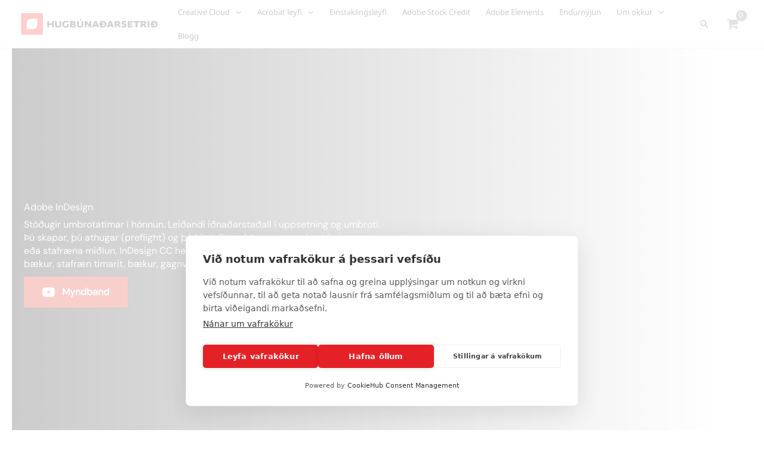

--- FILE ---
content_type: text/html; charset=UTF-8
request_url: https://hugbunadarsetrid.is/indesign/
body_size: 57347
content:
<!DOCTYPE html>
<html lang="is">
<head>
<meta charset="UTF-8">
<meta name="viewport" content="width=device-width, initial-scale=1">
	<link rel="profile" href="https://gmpg.org/xfn/11"> 
	<script src="https://cookiehub.net/c2/07c2487e.js"></script>
<script type="text/javascript">
document.addEventListener("DOMContentLoaded", function(event) {
	var cpm = {  };
	window.cookiehub.load(cpm);
});
</script><script>window.cookiehub_wordpress = {};</script><script>
window.dataLayer = window.dataLayer || [];
function gtag(){dataLayer.push(arguments);}
gtag('consent', 'default', {'ad_storage': 'denied', 'analytics_storage': 'denied', 'ad_user_data': 'denied', 'ad_personalization': 'denied', 'wait_for_update': 500});
</script><title>InDesign  - Hugbunadarsetrid</title>
<link rel="preload" href="https://hugbunadarsetrid.is/wp-content/astra-local-fonts/dm-sans/rP2tp2ywxg089UriI5-g4vlH9VoD8CmcqZG40F9JadbnoEwAopxRSW32.woff2" as="font" type="font/woff2" crossorigin><link rel="preload" href="https://hugbunadarsetrid.is/wp-content/astra-local-fonts/gantari/jVyK7nvyB2HL8iZyJEIupw.woff2" as="font" type="font/woff2" crossorigin><link rel="preload" href="https://hugbunadarsetrid.is/wp-content/astra-local-fonts/noto-sans/o-0bIpQlx3QUlC5A4PNB6Ryti20_6n1iPHjc5a7duw.woff2" as="font" type="font/woff2" crossorigin><meta name='robots' content='max-image-preview:large' />
                            <style>/* ============================================================================
   VARIABLES for Hero Sections
   ========================================================================= */

:root {
    --section-hero-front: 80vh;
    --section-hero-back:  65vh;
}

/* ============================================================================
   HERO SECTION CLASSES
   ========================================================================= */

.hero-front,
.hero-back {
    justify-content: center;
    align-items: center;
    column-gap: clamp(0px, 5vw, 45px); /* 0px–45px fluid */
}

.hero-front {
    min-height: var(--section-hero-front);
}

.hero-back {
    min-height: var(--section-hero-back);
}
</style>
                                                        <style>/* ============================================================================
   VARIABLES for Container Utilities
   ========================================================================= */

:root {
    --section-offset-header: 80px;
    --section-narrow:        62.5rem; /* 1000px */
    --section-narrow-xs:     45rem;   /*  720px */
}

/* ============================================================================
   CONTAINER UTILITY CLASSES
   ========================================================================= */

.section-full {
    max-width: 100% !important;
}

.section-narrow {
    max-width: var(--section-narrow) !important;
    margin: 0 auto;
}

.section-narrow-xs {
    max-width: var(--section-narrow-xs) !important;
    margin: 0 auto;
}

.section-offset {
    padding-top: calc(var(--section-offset-header) + var(--section-xxl-padding-min));
}
</style>
                            <link rel='dns-prefetch' href='//www.googletagmanager.com' />
<link rel='dns-prefetch' href='//www.youtube.com' />
<link rel="alternate" type="application/rss+xml" title="Hugbunadarsetrid &raquo; Straumur" href="https://hugbunadarsetrid.is/feed/" />
<link rel="alternate" type="application/rss+xml" title="Hugbunadarsetrid &raquo; Straumur athugasemda" href="https://hugbunadarsetrid.is/comments/feed/" />
<link rel="alternate" title="oEmbed (JSON)" type="application/json+oembed" href="https://hugbunadarsetrid.is/wp-json/oembed/1.0/embed?url=https%3A%2F%2Fhugbunadarsetrid.is%2Findesign%2F" />
<link rel="alternate" title="oEmbed (XML)" type="text/xml+oembed" href="https://hugbunadarsetrid.is/wp-json/oembed/1.0/embed?url=https%3A%2F%2Fhugbunadarsetrid.is%2Findesign%2F&#038;format=xml" />
		<style>
			.lazyload,
			.lazyloading {
				max-width: 100%;
			}
		</style>
				<style>
			.smush-dimensions {
				--smush-image-aspect-ratio: auto;
				aspect-ratio: var(--smush-image-aspect-ratio);
			}
		</style>
		<style id='wp-img-auto-sizes-contain-inline-css'>
img:is([sizes=auto i],[sizes^="auto," i]){contain-intrinsic-size:3000px 1500px}
/*# sourceURL=wp-img-auto-sizes-contain-inline-css */
</style>
<link rel='stylesheet' id='fluent_snippet_10-section-padding-css-css' href='https://hugbunadarsetrid.is/wp-content/fluent-snippet-storage/cached/10-section-padding-css.css?ver=1745828688' media='all' />
<link rel='stylesheet' id='fluent_snippet_13-typography-css-css' href='https://hugbunadarsetrid.is/wp-content/fluent-snippet-storage/cached/13-typography-css.css?ver=1745923357' media='all' />
<link rel='stylesheet' id='astra-bb-builder-css' href='https://hugbunadarsetrid.is/wp-content/themes/astra/assets/css/minified/compatibility/page-builder/bb-plugin.min.css?ver=4.12.1' media='all' />
<link rel='stylesheet' id='astra-theme-css-css' href='https://hugbunadarsetrid.is/wp-content/themes/astra/assets/css/minified/frontend.min.css?ver=4.12.1' media='all' />
<style id='astra-theme-css-inline-css'>
.ast-no-sidebar .entry-content .alignfull {margin-left: calc( -50vw + 50%);margin-right: calc( -50vw + 50%);max-width: 100vw;width: 100vw;}.ast-no-sidebar .entry-content .alignwide {margin-left: calc(-41vw + 50%);margin-right: calc(-41vw + 50%);max-width: unset;width: unset;}.ast-no-sidebar .entry-content .alignfull .alignfull,.ast-no-sidebar .entry-content .alignfull .alignwide,.ast-no-sidebar .entry-content .alignwide .alignfull,.ast-no-sidebar .entry-content .alignwide .alignwide,.ast-no-sidebar .entry-content .wp-block-column .alignfull,.ast-no-sidebar .entry-content .wp-block-column .alignwide{width: 100%;margin-left: auto;margin-right: auto;}.wp-block-gallery,.blocks-gallery-grid {margin: 0;}.wp-block-separator {max-width: 100px;}.wp-block-separator.is-style-wide,.wp-block-separator.is-style-dots {max-width: none;}.entry-content .has-2-columns .wp-block-column:first-child {padding-right: 10px;}.entry-content .has-2-columns .wp-block-column:last-child {padding-left: 10px;}@media (max-width: 782px) {.entry-content .wp-block-columns .wp-block-column {flex-basis: 100%;}.entry-content .has-2-columns .wp-block-column:first-child {padding-right: 0;}.entry-content .has-2-columns .wp-block-column:last-child {padding-left: 0;}}body .entry-content .wp-block-latest-posts {margin-left: 0;}body .entry-content .wp-block-latest-posts li {list-style: none;}.ast-no-sidebar .ast-container .entry-content .wp-block-latest-posts {margin-left: 0;}.ast-header-break-point .entry-content .alignwide {margin-left: auto;margin-right: auto;}.entry-content .blocks-gallery-item img {margin-bottom: auto;}.wp-block-pullquote {border-top: 4px solid #555d66;border-bottom: 4px solid #555d66;color: #40464d;}:root{--ast-post-nav-space:0;--ast-container-default-xlg-padding:6.67em;--ast-container-default-lg-padding:5.67em;--ast-container-default-slg-padding:4.34em;--ast-container-default-md-padding:3.34em;--ast-container-default-sm-padding:6.67em;--ast-container-default-xs-padding:2.4em;--ast-container-default-xxs-padding:1.4em;--ast-code-block-background:#EEEEEE;--ast-comment-inputs-background:#FAFAFA;--ast-normal-container-width:1366px;--ast-narrow-container-width:750px;--ast-blog-title-font-weight:normal;--ast-blog-meta-weight:inherit;--ast-global-color-primary:var(--ast-global-color-5);--ast-global-color-secondary:var(--ast-global-color-4);--ast-global-color-alternate-background:var(--ast-global-color-7);--ast-global-color-subtle-background:var(--ast-global-color-6);--ast-bg-style-guide:var( --ast-global-color-secondary,--ast-global-color-5 );--ast-shadow-style-guide:0px 0px 4px 0 #00000057;--ast-global-dark-bg-style:#fff;--ast-global-dark-lfs:#fbfbfb;--ast-widget-bg-color:#fafafa;--ast-wc-container-head-bg-color:#fbfbfb;--ast-title-layout-bg:#eeeeee;--ast-search-border-color:#e7e7e7;--ast-lifter-hover-bg:#e6e6e6;--ast-gallery-block-color:#000;--srfm-color-input-label:var(--ast-global-color-2);}html{font-size:100%;}a,.page-title{color:var(--ast-global-color-8);}a:hover,a:focus{color:var(--ast-global-color-0);}body,button,input,select,textarea,.ast-button,.ast-custom-button{font-family:'DM Sans',sans-serif;font-weight:400;font-size:1rem;line-height:var(--ast-body-line-height,1.4em);}blockquote{color:var(--ast-global-color-3);}p,.entry-content p{margin-bottom:0.5em;}h1,h2,h3,h4,h5,h6,.entry-content :where(h1,h2,h3,h4,h5,h6),.entry-content :where(h1,h2,h3,h4,h5,h6) a,.site-title,.site-title a{font-family:'Gantari',sans-serif;font-weight:700;line-height:1.2em;letter-spacing:-0.1px;}.ast-site-identity .site-title a{color:var(--ast-global-color-2);}.site-title{font-size:35px;;display:none;}header .custom-logo-link img{max-width:230px;width:230px;}.astra-logo-svg{width:230px;}.site-header .site-description{font-size:15px;;display:none;}.entry-title{font-size:40px;;}.archive .ast-article-post .ast-article-inner,.blog .ast-article-post .ast-article-inner,.archive .ast-article-post .ast-article-inner:hover,.blog .ast-article-post .ast-article-inner:hover{overflow:hidden;}h1,.entry-content :where(h1),.entry-content :where(h1) a{font-size:3rem;font-family:'Gantari',sans-serif;line-height:1.2em;}h2,.entry-content :where(h2),.entry-content :where(h2) a{font-size:2rem;font-family:'Gantari',sans-serif;line-height:1.2em;}h3,.entry-content :where(h3),.entry-content :where(h3) a{font-size:1.4rem;font-family:'Gantari',sans-serif;line-height:1.2em;}h4,.entry-content :where(h4),.entry-content :where(h4) a{font-size:1.2rem;font-family:'Gantari',sans-serif;}h5,.entry-content :where(h5),.entry-content :where(h5) a{font-size:1.1rem;font-family:'Gantari',sans-serif;}h6,.entry-content :where(h6),.entry-content :where(h6) a{font-size:1rem;font-family:'Gantari',sans-serif;}::selection{background-color:var(--ast-global-color-0);color:#ffffff;}body,h1,h2,h3,h4,h5,h6,.entry-title a,.entry-content :where(h1,h2,h3,h4,h5,h6),.entry-content :where(h1,h2,h3,h4,h5,h6) a{color:var(--ast-global-color-3);}.tagcloud a:hover,.tagcloud a:focus,.tagcloud a.current-item{color:#ffffff;border-color:var(--ast-global-color-8);background-color:var(--ast-global-color-8);}input:focus,input[type="text"]:focus,input[type="email"]:focus,input[type="url"]:focus,input[type="password"]:focus,input[type="reset"]:focus,input[type="search"]:focus,textarea:focus{border-color:var(--ast-global-color-8);}input[type="radio"]:checked,input[type=reset],input[type="checkbox"]:checked,input[type="checkbox"]:hover:checked,input[type="checkbox"]:focus:checked,input[type=range]::-webkit-slider-thumb{border-color:var(--ast-global-color-8);background-color:var(--ast-global-color-8);box-shadow:none;}.site-footer a:hover + .post-count,.site-footer a:focus + .post-count{background:var(--ast-global-color-8);border-color:var(--ast-global-color-8);}.single .nav-links .nav-previous,.single .nav-links .nav-next{color:var(--ast-global-color-8);}.entry-meta,.entry-meta *{line-height:1.45;color:var(--ast-global-color-8);}.entry-meta a:not(.ast-button):hover,.entry-meta a:not(.ast-button):hover *,.entry-meta a:not(.ast-button):focus,.entry-meta a:not(.ast-button):focus *,.page-links > .page-link,.page-links .page-link:hover,.post-navigation a:hover{color:var(--ast-global-color-0);}#cat option,.secondary .calendar_wrap thead a,.secondary .calendar_wrap thead a:visited{color:var(--ast-global-color-8);}.secondary .calendar_wrap #today,.ast-progress-val span{background:var(--ast-global-color-8);}.secondary a:hover + .post-count,.secondary a:focus + .post-count{background:var(--ast-global-color-8);border-color:var(--ast-global-color-8);}.calendar_wrap #today > a{color:#ffffff;}.page-links .page-link,.single .post-navigation a{color:var(--ast-global-color-8);}.ast-search-menu-icon .search-form button.search-submit{padding:0 4px;}.ast-search-menu-icon form.search-form{padding-right:0;}.ast-search-menu-icon.slide-search input.search-field{width:0;}.ast-header-search .ast-search-menu-icon.ast-dropdown-active .search-form,.ast-header-search .ast-search-menu-icon.ast-dropdown-active .search-field:focus{transition:all 0.2s;}.search-form input.search-field:focus{outline:none;}.widget-title,.widget .wp-block-heading{font-size:22px;;color:var(--ast-global-color-3);}.single .ast-author-details .author-title{color:var(--ast-global-color-0);}.ast-search-menu-icon.slide-search a:focus-visible:focus-visible,.astra-search-icon:focus-visible,#close:focus-visible,a:focus-visible,.ast-menu-toggle:focus-visible,.site .skip-link:focus-visible,.wp-block-loginout input:focus-visible,.wp-block-search.wp-block-search__button-inside .wp-block-search__inside-wrapper,.ast-header-navigation-arrow:focus-visible,.woocommerce .wc-proceed-to-checkout > .checkout-button:focus-visible,.woocommerce .woocommerce-MyAccount-navigation ul li a:focus-visible,.ast-orders-table__row .ast-orders-table__cell:focus-visible,.woocommerce .woocommerce-order-details .order-again > .button:focus-visible,.woocommerce .woocommerce-message a.button.wc-forward:focus-visible,.woocommerce #minus_qty:focus-visible,.woocommerce #plus_qty:focus-visible,a#ast-apply-coupon:focus-visible,.woocommerce .woocommerce-info a:focus-visible,.woocommerce .astra-shop-summary-wrap a:focus-visible,.woocommerce a.wc-forward:focus-visible,#ast-apply-coupon:focus-visible,.woocommerce-js .woocommerce-mini-cart-item a.remove:focus-visible,#close:focus-visible,.button.search-submit:focus-visible,#search_submit:focus,.normal-search:focus-visible,.ast-header-account-wrap:focus-visible,.woocommerce .ast-on-card-button.ast-quick-view-trigger:focus,.astra-cart-drawer-close:focus,.ast-single-variation:focus,.ast-woocommerce-product-gallery__image:focus,.ast-button:focus,.woocommerce-product-gallery--with-images [data-controls="prev"]:focus-visible,.woocommerce-product-gallery--with-images [data-controls="next"]:focus-visible,.ast-builder-button-wrap:has(.ast-custom-button-link:focus),.ast-builder-button-wrap .ast-custom-button-link:focus{outline-style:dotted;outline-color:inherit;outline-width:thin;}input:focus,input[type="text"]:focus,input[type="email"]:focus,input[type="url"]:focus,input[type="password"]:focus,input[type="reset"]:focus,input[type="search"]:focus,input[type="number"]:focus,textarea:focus,.wp-block-search__input:focus,[data-section="section-header-mobile-trigger"] .ast-button-wrap .ast-mobile-menu-trigger-minimal:focus,.ast-mobile-popup-drawer.active .menu-toggle-close:focus,.woocommerce-ordering select.orderby:focus,#ast-scroll-top:focus,#coupon_code:focus,.woocommerce-page #comment:focus,.woocommerce #reviews #respond input#submit:focus,.woocommerce a.add_to_cart_button:focus,.woocommerce .button.single_add_to_cart_button:focus,.woocommerce .woocommerce-cart-form button:focus,.woocommerce .woocommerce-cart-form__cart-item .quantity .qty:focus,.woocommerce .woocommerce-billing-fields .woocommerce-billing-fields__field-wrapper .woocommerce-input-wrapper > .input-text:focus,.woocommerce #order_comments:focus,.woocommerce #place_order:focus,.woocommerce .woocommerce-address-fields .woocommerce-address-fields__field-wrapper .woocommerce-input-wrapper > .input-text:focus,.woocommerce .woocommerce-MyAccount-content form button:focus,.woocommerce .woocommerce-MyAccount-content .woocommerce-EditAccountForm .woocommerce-form-row .woocommerce-Input.input-text:focus,.woocommerce .ast-woocommerce-container .woocommerce-pagination ul.page-numbers li a:focus,body #content .woocommerce form .form-row .select2-container--default .select2-selection--single:focus,#ast-coupon-code:focus,.woocommerce.woocommerce-js .quantity input[type=number]:focus,.woocommerce-js .woocommerce-mini-cart-item .quantity input[type=number]:focus,.woocommerce p#ast-coupon-trigger:focus{border-style:dotted;border-color:inherit;border-width:thin;}input{outline:none;}.woocommerce-js input[type=text]:focus,.woocommerce-js input[type=email]:focus,.woocommerce-js textarea:focus,input[type=number]:focus,.comments-area textarea#comment:focus,.comments-area textarea#comment:active,.comments-area .ast-comment-formwrap input[type="text"]:focus,.comments-area .ast-comment-formwrap input[type="text"]:active{outline-style:unset;outline-color:inherit;outline-width:thin;}.site-logo-img img{ transition:all 0.2s linear;}body .ast-oembed-container *{position:absolute;top:0;width:100%;height:100%;left:0;}body .wp-block-embed-pocket-casts .ast-oembed-container *{position:unset;}.ast-single-post-featured-section + article {margin-top: 2em;}.site-content .ast-single-post-featured-section img {width: 100%;overflow: hidden;object-fit: cover;}.site > .ast-single-related-posts-container {margin-top: 0;}@media (min-width: 769px) {.ast-desktop .ast-container--narrow {max-width: var(--ast-narrow-container-width);margin: 0 auto;}}@media (max-width:768.9px){#ast-desktop-header{display:none;}}@media (min-width:769px){#ast-mobile-header{display:none;}}.ast-site-header-cart .cart-container,.ast-edd-site-header-cart .ast-edd-cart-container {transition: all 0.2s linear;}.ast-site-header-cart .ast-woo-header-cart-info-wrap,.ast-edd-site-header-cart .ast-edd-header-cart-info-wrap {padding: 0 6px 0 2px;font-weight: 600;line-height: 2.7;display: inline-block;}.ast-site-header-cart i.astra-icon {font-size: 20px;font-size: 1.3em;font-style: normal;font-weight: normal;position: relative;padding: 0 2px;}.ast-site-header-cart i.astra-icon.no-cart-total:after,.ast-header-break-point.ast-header-custom-item-outside .ast-edd-header-cart-info-wrap,.ast-header-break-point.ast-header-custom-item-outside .ast-woo-header-cart-info-wrap {display: none;}.ast-site-header-cart.ast-menu-cart-fill i.astra-icon,.ast-edd-site-header-cart.ast-edd-menu-cart-fill span.astra-icon {font-size: 1.1em;}.astra-cart-drawer {position: fixed;display: block;visibility: hidden;overflow: auto;-webkit-overflow-scrolling: touch;z-index: 10000;background-color: var(--ast-global-color-primary,var(--ast-global-color-5));transform: translate3d(0,0,0);opacity: 0;will-change: transform;transition: 0.25s ease;}.woocommerce-mini-cart {position: relative;}.woocommerce-mini-cart::before {content: "";transition: .3s;}.woocommerce-mini-cart.ajax-mini-cart-qty-loading::before {position: absolute;top: 0;left: 0;right: 0;width: 100%;height: 100%;z-index: 5;background-color: var(--ast-global-color-primary,var(--ast-global-color-5));opacity: .5;}.astra-cart-drawer {width: 460px;height: 100%;left: 100%;top: 0px;opacity: 1;transform: translate3d(0%,0,0);}.astra-cart-drawer .astra-cart-drawer-header {position: absolute;width: 100%;text-align: left;text-transform: inherit;font-weight: 500;border-bottom: 1px solid var(--ast-border-color);padding: 1.34em;line-height: 1;z-index: 1;max-height: 3.5em;}.astra-cart-drawer .astra-cart-drawer-header .astra-cart-drawer-title {color: var(--ast-global-color-2);}.astra-cart-drawer .astra-cart-drawer-close .ast-close-svg {width: 22px;height: 22px;}.astra-cart-drawer .astra-cart-drawer-content,.astra-cart-drawer .astra-cart-drawer-content .widget_shopping_cart,.astra-cart-drawer .astra-cart-drawer-content .widget_shopping_cart_content {height: 100%;}.astra-cart-drawer .astra-cart-drawer-content {padding-top: 3.5em;}.astra-cart-drawer .ast-mini-cart-price-wrap .multiply-symbol{padding: 0 0.5em;}.astra-cart-drawer .astra-cart-drawer-content .woocommerce-mini-cart-item .ast-mini-cart-price-wrap {float: right;margin-top: 0.5em;max-width: 50%;}.astra-cart-drawer .astra-cart-drawer-content .woocommerce-mini-cart-item .variation {margin-top: 0.5em;margin-bottom: 0.5em;}.astra-cart-drawer .astra-cart-drawer-content .woocommerce-mini-cart-item .variation dt {font-weight: 500;}.astra-cart-drawer .astra-cart-drawer-content .widget_shopping_cart_content {display: flex;flex-direction: column;overflow: hidden;}.astra-cart-drawer .astra-cart-drawer-content .widget_shopping_cart_content ul li {min-height: 60px;}.woocommerce-js .astra-cart-drawer .astra-cart-drawer-content .woocommerce-mini-cart__total {display: flex;justify-content: space-between;padding: 0.7em 1.34em;margin-bottom: 0;}.woocommerce-js .astra-cart-drawer .astra-cart-drawer-content .woocommerce-mini-cart__total strong,.woocommerce-js .astra-cart-drawer .astra-cart-drawer-content .woocommerce-mini-cart__total .amount {width: 50%;}.astra-cart-drawer .astra-cart-drawer-content .woocommerce-mini-cart {padding: 1.3em;flex: 1;overflow: auto;}.astra-cart-drawer .astra-cart-drawer-content .woocommerce-mini-cart a.remove {width: 20px;height: 20px;line-height: 16px;}.astra-cart-drawer .astra-cart-drawer-content .woocommerce-mini-cart__total {padding: 1em 1.5em;margin: 0;text-align: center;}.astra-cart-drawer .astra-cart-drawer-content .woocommerce-mini-cart__buttons {padding: 1.34em;text-align: center;margin-bottom: 0;}.astra-cart-drawer .astra-cart-drawer-content .woocommerce-mini-cart__buttons .button.checkout {margin-right: 0;}.astra-cart-drawer .astra-cart-drawer-content .woocommerce-mini-cart__buttons a{width: 100%;}.woocommerce-js .astra-cart-drawer .astra-cart-drawer-content .woocommerce-mini-cart__buttons a:nth-last-child(1) {margin-bottom: 0;}.astra-cart-drawer .astra-cart-drawer-content .edd-cart-item {padding: .5em 2.6em .5em 1.5em;}.astra-cart-drawer .astra-cart-drawer-content .edd-cart-item .edd-remove-from-cart::after {width: 20px;height: 20px;line-height: 16px;}.astra-cart-drawer .astra-cart-drawer-content .edd-cart-number-of-items {padding: 1em 1.5em 1em 1.5em;margin-bottom: 0;text-align: center;}.astra-cart-drawer .astra-cart-drawer-content .edd_total {padding: .5em 1.5em;margin: 0;text-align: center;}.astra-cart-drawer .astra-cart-drawer-content .cart_item.edd_checkout {padding: 1em 1.5em 0;text-align: center;margin-top: 0;}.astra-cart-drawer .widget_shopping_cart_content > .woocommerce-mini-cart__empty-message {display: none;}.astra-cart-drawer .woocommerce-mini-cart__empty-message,.astra-cart-drawer .cart_item.empty {text-align: center;margin-top: 10px;}body.admin-bar .astra-cart-drawer {padding-top: 32px;}@media (max-width: 782px) {body.admin-bar .astra-cart-drawer {padding-top: 46px;}}.ast-mobile-cart-active body.ast-hfb-header {overflow: hidden;}.ast-mobile-cart-active .astra-mobile-cart-overlay {opacity: 1;cursor: pointer;visibility: visible;z-index: 999;}.ast-mini-cart-empty-wrap {display: flex;flex-wrap: wrap;height: 100%;align-items: flex-end;}.ast-mini-cart-empty-wrap > * {width: 100%;}.astra-cart-drawer-content .ast-mini-cart-empty {height: 100%;display: flex;flex-direction: column;justify-content: space-between;text-align: center;}.astra-cart-drawer-content .ast-mini-cart-empty .ast-mini-cart-message {display: flex;align-items: center;justify-content: center;height: 100%;padding: 1.34em;}@media (min-width: 546px) {.astra-cart-drawer .astra-cart-drawer-content.ast-large-view .woocommerce-mini-cart__buttons {display: flex;}.woocommerce-js .astra-cart-drawer .astra-cart-drawer-content.ast-large-view .woocommerce-mini-cart__buttons a,.woocommerce-js .astra-cart-drawer .astra-cart-drawer-content.ast-large-view .woocommerce-mini-cart__buttons a.checkout {margin-top: 0;margin-bottom: 0;}}.ast-site-header-cart .cart-container:focus-visible {display: inline-block;}.ast-site-header-cart i.astra-icon:after {content: attr(data-cart-total);position: absolute;font-family: 'DM Sans',sans-serif;font-style: normal;top: -10px;right: -12px;font-weight: bold;box-shadow: 1px 1px 3px 0px rgba(0,0,0,0.3);font-size: 11px;padding-left: 0px;padding-right: 1px;line-height: 17px;letter-spacing: -.5px;height: 18px;min-width: 18px;border-radius: 99px;text-align: center;z-index: 3;}li.woocommerce-custom-menu-item .ast-site-header-cart i.astra-icon:after,li.edd-custom-menu-item .ast-edd-site-header-cart span.astra-icon:after {padding-left: 2px;}.astra-cart-drawer .astra-cart-drawer-close {position: absolute;top: 0.5em;right: 0;border: none;margin: 0;padding: .6em 1em .4em;color: var(--ast-global-color-2);background-color: transparent;}.astra-mobile-cart-overlay {background-color: rgba(0,0,0,0.4);position: fixed;top: 0;right: 0;bottom: 0;left: 0;visibility: hidden;opacity: 0;transition: opacity 0.2s ease-in-out;}.astra-cart-drawer .astra-cart-drawer-content .edd-cart-item .edd-remove-from-cart {right: 1.2em;}.ast-header-break-point.ast-woocommerce-cart-menu.ast-hfb-header .ast-cart-menu-wrap,.ast-header-break-point.ast-hfb-header .ast-cart-menu-wrap,.ast-header-break-point .ast-edd-site-header-cart-wrap .ast-edd-cart-menu-wrap {width: auto;height: 2em;font-size: 1.4em;line-height: 2;vertical-align: middle;text-align: right;}.woocommerce-js .astra-cart-drawer .astra-cart-drawer-content .woocommerce-mini-cart__buttons .button:not(.checkout):not(.ast-continue-shopping) {margin-right: 10px;}.woocommerce-js .astra-cart-drawer .astra-cart-drawer-content .woocommerce-mini-cart__buttons .button:not(.checkout):not(.ast-continue-shopping),.ast-site-header-cart .widget_shopping_cart .buttons .button:not(.checkout),.ast-site-header-cart .ast-site-header-cart-data .ast-mini-cart-empty .woocommerce-mini-cart__buttons a.button {background-color: transparent;border-style: solid;border-width: 1px;border-color: var(--ast-global-color-8);color: var(--ast-global-color-8);}.woocommerce-js .astra-cart-drawer .astra-cart-drawer-content .woocommerce-mini-cart__buttons .button:not(.checkout):not(.ast-continue-shopping):hover,.ast-site-header-cart .widget_shopping_cart .buttons .button:not(.checkout):hover {border-color: var(--ast-global-color-1);color: var(--ast-global-color-1);}.woocommerce-js .astra-cart-drawer .astra-cart-drawer-content .woocommerce-mini-cart__buttons a.checkout {margin-left: 0;margin-top: 10px;border-style: solid;border-width: 2px;border-color: var(--ast-global-color-8);}.woocommerce-js .astra-cart-drawer .astra-cart-drawer-content .woocommerce-mini-cart__buttons a.checkout:hover {border-color: var(--ast-global-color-1);}.woocommerce-js .astra-cart-drawer .astra-cart-drawer-content .woocommerce-mini-cart__total strong{padding-right: .5em;text-align: left;font-weight: 500;}.woocommerce-js .astra-cart-drawer .astra-cart-drawer-content .woocommerce-mini-cart__total .amount{text-align: right;}.astra-cart-drawer.active {transform: translate3d(-100%,0,0);visibility: visible;}.ast-site-header-cart.ast-menu-cart-outline .ast-cart-menu-wrap,.ast-site-header-cart.ast-menu-cart-fill .ast-cart-menu-wrap,.ast-edd-site-header-cart.ast-edd-menu-cart-outline .ast-edd-cart-menu-wrap,.ast-edd-site-header-cart.ast-edd-menu-cart-fill .ast-edd-cart-menu-wrap {line-height: 1.8;}.ast-site-header-cart .cart-container *,.ast-edd-site-header-cart .ast-edd-cart-container * {transition: all 0s linear;}@media (max-width:768px){.astra-cart-drawer.active{width:80%;}}@media (max-width:544px){.astra-cart-drawer.active{width:100%;}}.wp-block-buttons.aligncenter{justify-content:center;}@media (max-width:782px){.entry-content .wp-block-columns .wp-block-column{margin-left:0px;}}.wp-block-image.aligncenter{margin-left:auto;margin-right:auto;}.wp-block-table.aligncenter{margin-left:auto;margin-right:auto;}.wp-block-buttons .wp-block-button.is-style-outline .wp-block-button__link.wp-element-button,.ast-outline-button,.wp-block-uagb-buttons-child .uagb-buttons-repeater.ast-outline-button{border-color:var(--ast-global-color-8);border-top-width:2px;border-right-width:2px;border-bottom-width:2px;border-left-width:2px;font-family:inherit;font-weight:700;font-size:1rem;line-height:1em;padding-top:11px;padding-right:35px;padding-bottom:11px;padding-left:35px;border-top-left-radius:24px;border-top-right-radius:24px;border-bottom-right-radius:24px;border-bottom-left-radius:24px;}.wp-block-buttons .wp-block-button.is-style-outline > .wp-block-button__link:not(.has-text-color),.wp-block-buttons .wp-block-button.wp-block-button__link.is-style-outline:not(.has-text-color),.ast-outline-button{color:var(--ast-global-color-8);}.wp-block-button.is-style-outline .wp-block-button__link:hover,.wp-block-buttons .wp-block-button.is-style-outline .wp-block-button__link:focus,.wp-block-buttons .wp-block-button.is-style-outline > .wp-block-button__link:not(.has-text-color):hover,.wp-block-buttons .wp-block-button.wp-block-button__link.is-style-outline:not(.has-text-color):hover,.ast-outline-button:hover,.ast-outline-button:focus,.wp-block-uagb-buttons-child .uagb-buttons-repeater.ast-outline-button:hover,.wp-block-uagb-buttons-child .uagb-buttons-repeater.ast-outline-button:focus{color:var(--ast-global-color-5);background-color:var(--ast-global-color-1);border-color:var(--ast-global-color-1);}.wp-block-button .wp-block-button__link.wp-element-button.is-style-outline:not(.has-background),.wp-block-button.is-style-outline>.wp-block-button__link.wp-element-button:not(.has-background),.ast-outline-button{background-color:transparent;}.entry-content[data-ast-blocks-layout] > figure{margin-bottom:1em;} .ast-desktop .review-count{margin-left:-40px;margin-right:auto;}.review-rating{display:flex;align-items:center;order:2;}@media (max-width:768px){.ast-left-sidebar #content > .ast-container{display:flex;flex-direction:column-reverse;width:100%;}.ast-separate-container .ast-article-post,.ast-separate-container .ast-article-single{padding:1.5em 2.14em;}.ast-author-box img.avatar{margin:20px 0 0 0;}}@media (min-width:769px){.ast-separate-container.ast-right-sidebar #primary,.ast-separate-container.ast-left-sidebar #primary{border:0;}.search-no-results.ast-separate-container #primary{margin-bottom:4em;}}.elementor-widget-button .elementor-button{border-style:solid;text-decoration:none;border-top-width:2px;border-right-width:2px;border-left-width:2px;border-bottom-width:2px;}.elementor-button.elementor-size-sm,.elementor-button.elementor-size-xs,.elementor-button.elementor-size-md,.elementor-button.elementor-size-lg,.elementor-button.elementor-size-xl,.elementor-button{border-top-left-radius:24px;border-top-right-radius:24px;border-bottom-right-radius:24px;border-bottom-left-radius:24px;padding-top:15px;padding-right:30px;padding-bottom:15px;padding-left:30px;}.elementor-widget-button .elementor-button{border-color:var(--ast-global-color-8);background-color:var(--ast-global-color-8);}.elementor-widget-button .elementor-button:hover,.elementor-widget-button .elementor-button:focus{color:var(--ast-global-color-5);background-color:var(--ast-global-color-1);border-color:var(--ast-global-color-1);}.wp-block-button .wp-block-button__link ,.elementor-widget-button .elementor-button,.elementor-widget-button .elementor-button:visited{color:var(--ast-global-color-5);}.elementor-widget-button .elementor-button{font-weight:600;font-size:1rem;line-height:1em;}body .elementor-button.elementor-size-sm,body .elementor-button.elementor-size-xs,body .elementor-button.elementor-size-md,body .elementor-button.elementor-size-lg,body .elementor-button.elementor-size-xl,body .elementor-button{font-size:1rem;}.wp-block-button .wp-block-button__link:hover,.wp-block-button .wp-block-button__link:focus{color:var(--ast-global-color-5);background-color:var(--ast-global-color-1);border-color:var(--ast-global-color-1);}.wp-block-button .wp-block-button__link{border-style:solid;border-top-width:2px;border-right-width:2px;border-left-width:2px;border-bottom-width:2px;border-color:var(--ast-global-color-8);background-color:var(--ast-global-color-8);color:var(--ast-global-color-5);font-family:inherit;font-weight:600;line-height:1em;font-size:1rem;border-top-left-radius:24px;border-top-right-radius:24px;border-bottom-right-radius:24px;border-bottom-left-radius:24px;padding-top:15px;padding-right:30px;padding-bottom:15px;padding-left:30px;}.menu-toggle,button,.ast-button,.ast-custom-button,.button,input#submit,input[type="button"],input[type="submit"],input[type="reset"]{border-style:solid;border-top-width:2px;border-right-width:2px;border-left-width:2px;border-bottom-width:2px;color:var(--ast-global-color-5);border-color:var(--ast-global-color-8);background-color:var(--ast-global-color-8);padding-top:15px;padding-right:30px;padding-bottom:15px;padding-left:30px;font-family:inherit;font-weight:600;font-size:1rem;line-height:1em;border-top-left-radius:24px;border-top-right-radius:24px;border-bottom-right-radius:24px;border-bottom-left-radius:24px;}button:focus,.menu-toggle:hover,button:hover,.ast-button:hover,.ast-custom-button:hover .button:hover,.ast-custom-button:hover ,input[type=reset]:hover,input[type=reset]:focus,input#submit:hover,input#submit:focus,input[type="button"]:hover,input[type="button"]:focus,input[type="submit"]:hover,input[type="submit"]:focus{color:var(--ast-global-color-5);background-color:var(--ast-global-color-1);border-color:var(--ast-global-color-1);}@media (max-width:768px){.ast-mobile-header-stack .main-header-bar .ast-search-menu-icon{display:inline-block;}.ast-header-break-point.ast-header-custom-item-outside .ast-mobile-header-stack .main-header-bar .ast-search-icon{margin:0;}.ast-comment-avatar-wrap img{max-width:2.5em;}.ast-comment-meta{padding:0 1.8888em 1.3333em;}.ast-separate-container .ast-comment-list li.depth-1{padding:1.5em 2.14em;}.ast-separate-container .comment-respond{padding:2em 2.14em;}}@media (min-width:544px){.ast-container{max-width:100%;}}@media (max-width:544px){.ast-separate-container .ast-article-post,.ast-separate-container .ast-article-single,.ast-separate-container .comments-title,.ast-separate-container .ast-archive-description{padding:1.5em 1em;}.ast-separate-container #content .ast-container{padding-left:0.54em;padding-right:0.54em;}.ast-separate-container .ast-comment-list .bypostauthor{padding:.5em;}.ast-search-menu-icon.ast-dropdown-active .search-field{width:170px;}} #ast-mobile-header .ast-site-header-cart-li a{pointer-events:none;}body,.ast-separate-container{background-color:var(--ast-global-color-5);background-image:none;}.ast-no-sidebar.ast-separate-container .entry-content .alignfull {margin-left: -6.67em;margin-right: -6.67em;width: auto;}@media (max-width: 1200px) {.ast-no-sidebar.ast-separate-container .entry-content .alignfull {margin-left: -2.4em;margin-right: -2.4em;}}@media (max-width: 768px) {.ast-no-sidebar.ast-separate-container .entry-content .alignfull {margin-left: -2.14em;margin-right: -2.14em;}}@media (max-width: 544px) {.ast-no-sidebar.ast-separate-container .entry-content .alignfull {margin-left: -1em;margin-right: -1em;}}.ast-no-sidebar.ast-separate-container .entry-content .alignwide {margin-left: -20px;margin-right: -20px;}.ast-no-sidebar.ast-separate-container .entry-content .wp-block-column .alignfull,.ast-no-sidebar.ast-separate-container .entry-content .wp-block-column .alignwide {margin-left: auto;margin-right: auto;width: 100%;}@media (max-width:768px){.site-title{display:none;}.site-header .site-description{display:none;}h1,.entry-content :where(h1),.entry-content :where(h1) a{font-size:30px;}h2,.entry-content :where(h2),.entry-content :where(h2) a{font-size:25px;}h3,.entry-content :where(h3),.entry-content :where(h3) a{font-size:20px;}}@media (max-width:544px){.site-title{display:none;}.site-header .site-description{display:none;}h1,.entry-content :where(h1),.entry-content :where(h1) a{font-size:30px;}h2,.entry-content :where(h2),.entry-content :where(h2) a{font-size:25px;}h3,.entry-content :where(h3),.entry-content :where(h3) a{font-size:20px;}header .custom-logo-link img,.ast-header-break-point .site-branding img,.ast-header-break-point .custom-logo-link img{max-width:200px;width:200px;}.astra-logo-svg{width:200px;}.astra-logo-svg:not(.sticky-custom-logo .astra-logo-svg,.transparent-custom-logo .astra-logo-svg,.advanced-header-logo .astra-logo-svg){height:32px;}.ast-header-break-point .site-logo-img .custom-mobile-logo-link img{max-width:200px;}}@media (max-width:768px){html{font-size:91.2%;}}@media (max-width:544px){html{font-size:91.2%;}}@media (min-width:769px){.ast-container{max-width:1406px;}}@font-face {font-family: "Astra";src: url(https://hugbunadarsetrid.is/wp-content/themes/astra/assets/fonts/astra.woff) format("woff"),url(https://hugbunadarsetrid.is/wp-content/themes/astra/assets/fonts/astra.ttf) format("truetype"),url(https://hugbunadarsetrid.is/wp-content/themes/astra/assets/fonts/astra.svg#astra) format("svg");font-weight: normal;font-style: normal;font-display: fallback;}@media (min-width:769px){.main-header-menu .sub-menu .menu-item.ast-left-align-sub-menu:hover > .sub-menu,.main-header-menu .sub-menu .menu-item.ast-left-align-sub-menu.focus > .sub-menu{margin-left:-0px;}}.astra-icon-down_arrow::after {content: "\e900";font-family: Astra;}.astra-icon-close::after {content: "\e5cd";font-family: Astra;}.astra-icon-drag_handle::after {content: "\e25d";font-family: Astra;}.astra-icon-format_align_justify::after {content: "\e235";font-family: Astra;}.astra-icon-menu::after {content: "\e5d2";font-family: Astra;}.astra-icon-reorder::after {content: "\e8fe";font-family: Astra;}.astra-icon-search::after {content: "\e8b6";font-family: Astra;}.astra-icon-zoom_in::after {content: "\e56b";font-family: Astra;}.astra-icon-check-circle::after {content: "\e901";font-family: Astra;}.astra-icon-shopping-cart::after {content: "\f07a";font-family: Astra;}.astra-icon-shopping-bag::after {content: "\f290";font-family: Astra;}.astra-icon-shopping-basket::after {content: "\f291";font-family: Astra;}.astra-icon-circle-o::after {content: "\e903";font-family: Astra;}.astra-icon-certificate::after {content: "\e902";font-family: Astra;}blockquote {padding: 1.2em;}:root .has-ast-global-color-0-color{color:var(--ast-global-color-0);}:root .has-ast-global-color-0-background-color{background-color:var(--ast-global-color-0);}:root .wp-block-button .has-ast-global-color-0-color{color:var(--ast-global-color-0);}:root .wp-block-button .has-ast-global-color-0-background-color{background-color:var(--ast-global-color-0);}:root .has-ast-global-color-1-color{color:var(--ast-global-color-1);}:root .has-ast-global-color-1-background-color{background-color:var(--ast-global-color-1);}:root .wp-block-button .has-ast-global-color-1-color{color:var(--ast-global-color-1);}:root .wp-block-button .has-ast-global-color-1-background-color{background-color:var(--ast-global-color-1);}:root .has-ast-global-color-2-color{color:var(--ast-global-color-2);}:root .has-ast-global-color-2-background-color{background-color:var(--ast-global-color-2);}:root .wp-block-button .has-ast-global-color-2-color{color:var(--ast-global-color-2);}:root .wp-block-button .has-ast-global-color-2-background-color{background-color:var(--ast-global-color-2);}:root .has-ast-global-color-3-color{color:var(--ast-global-color-3);}:root .has-ast-global-color-3-background-color{background-color:var(--ast-global-color-3);}:root .wp-block-button .has-ast-global-color-3-color{color:var(--ast-global-color-3);}:root .wp-block-button .has-ast-global-color-3-background-color{background-color:var(--ast-global-color-3);}:root .has-ast-global-color-4-color{color:var(--ast-global-color-4);}:root .has-ast-global-color-4-background-color{background-color:var(--ast-global-color-4);}:root .wp-block-button .has-ast-global-color-4-color{color:var(--ast-global-color-4);}:root .wp-block-button .has-ast-global-color-4-background-color{background-color:var(--ast-global-color-4);}:root .has-ast-global-color-5-color{color:var(--ast-global-color-5);}:root .has-ast-global-color-5-background-color{background-color:var(--ast-global-color-5);}:root .wp-block-button .has-ast-global-color-5-color{color:var(--ast-global-color-5);}:root .wp-block-button .has-ast-global-color-5-background-color{background-color:var(--ast-global-color-5);}:root .has-ast-global-color-6-color{color:var(--ast-global-color-6);}:root .has-ast-global-color-6-background-color{background-color:var(--ast-global-color-6);}:root .wp-block-button .has-ast-global-color-6-color{color:var(--ast-global-color-6);}:root .wp-block-button .has-ast-global-color-6-background-color{background-color:var(--ast-global-color-6);}:root .has-ast-global-color-7-color{color:var(--ast-global-color-7);}:root .has-ast-global-color-7-background-color{background-color:var(--ast-global-color-7);}:root .wp-block-button .has-ast-global-color-7-color{color:var(--ast-global-color-7);}:root .wp-block-button .has-ast-global-color-7-background-color{background-color:var(--ast-global-color-7);}:root .has-ast-global-color-8-color{color:var(--ast-global-color-8);}:root .has-ast-global-color-8-background-color{background-color:var(--ast-global-color-8);}:root .wp-block-button .has-ast-global-color-8-color{color:var(--ast-global-color-8);}:root .wp-block-button .has-ast-global-color-8-background-color{background-color:var(--ast-global-color-8);}:root{--ast-global-color-0:#eb1000;--ast-global-color-1:#2c45ef;--ast-global-color-2:#1e293b;--ast-global-color-3:#334155;--ast-global-color-4:#fbf9f7;--ast-global-color-5:#FFFFFF;--ast-global-color-6:#e2e8f0;--ast-global-color-7:#cbd5e1;--ast-global-color-8:#2f66e6;}:root {--ast-border-color : #dddddd;}.ast-single-entry-banner {-js-display: flex;display: flex;flex-direction: column;justify-content: center;text-align: center;position: relative;background: var(--ast-title-layout-bg);}.ast-single-entry-banner[data-banner-layout="layout-1"] {max-width: 1366px;background: inherit;padding: 20px 0;}.ast-single-entry-banner[data-banner-width-type="custom"] {margin: 0 auto;width: 100%;}.ast-single-entry-banner + .site-content .entry-header {margin-bottom: 0;}.site .ast-author-avatar {--ast-author-avatar-size: ;}a.ast-underline-text {text-decoration: underline;}.ast-container > .ast-terms-link {position: relative;display: block;}a.ast-button.ast-badge-tax {padding: 4px 8px;border-radius: 3px;font-size: inherit;}header.entry-header{text-align:left;}header.entry-header .entry-title{font-size:30px;;}header.entry-header > *:not(:last-child){margin-bottom:10px;}@media (max-width:768px){header.entry-header{text-align:left;}}@media (max-width:544px){header.entry-header{text-align:left;}}.ast-archive-entry-banner {-js-display: flex;display: flex;flex-direction: column;justify-content: center;text-align: center;position: relative;background: var(--ast-title-layout-bg);}.ast-archive-entry-banner[data-banner-width-type="custom"] {margin: 0 auto;width: 100%;}.ast-archive-entry-banner[data-banner-layout="layout-1"] {background: inherit;padding: 20px 0;text-align: left;}body.archive .ast-archive-description{max-width:1366px;width:100%;text-align:left;padding-top:3em;padding-right:3em;padding-bottom:3em;padding-left:3em;}body.archive .ast-archive-description .ast-archive-title,body.archive .ast-archive-description .ast-archive-title *{font-size:40px;;text-transform:capitalize;}body.archive .ast-archive-description > *:not(:last-child){margin-bottom:10px;}@media (max-width:768px){body.archive .ast-archive-description{text-align:left;}}@media (max-width:544px){body.archive .ast-archive-description{text-align:left;}}.ast-breadcrumbs .trail-browse,.ast-breadcrumbs .trail-items,.ast-breadcrumbs .trail-items li{display:inline-block;margin:0;padding:0;border:none;background:inherit;text-indent:0;text-decoration:none;}.ast-breadcrumbs .trail-browse{font-size:inherit;font-style:inherit;font-weight:inherit;color:inherit;}.ast-breadcrumbs .trail-items{list-style:none;}.trail-items li::after{padding:0 0.3em;content:"\00bb";}.trail-items li:last-of-type::after{display:none;}h1,h2,h3,h4,h5,h6,.entry-content :where(h1,h2,h3,h4,h5,h6){color:var(--ast-global-color-2);}@media (max-width:768px){.ast-builder-grid-row-container.ast-builder-grid-row-tablet-3-firstrow .ast-builder-grid-row > *:first-child,.ast-builder-grid-row-container.ast-builder-grid-row-tablet-3-lastrow .ast-builder-grid-row > *:last-child{grid-column:1 / -1;}}@media (max-width:544px){.ast-builder-grid-row-container.ast-builder-grid-row-mobile-3-firstrow .ast-builder-grid-row > *:first-child,.ast-builder-grid-row-container.ast-builder-grid-row-mobile-3-lastrow .ast-builder-grid-row > *:last-child{grid-column:1 / -1;}}.ast-builder-layout-element[data-section="title_tagline"]{display:flex;}@media (max-width:768px){.ast-header-break-point .ast-builder-layout-element[data-section="title_tagline"]{display:flex;}}@media (max-width:544px){.ast-header-break-point .ast-builder-layout-element[data-section="title_tagline"]{display:flex;}}.ast-builder-menu-1{font-family:'Noto Sans',sans-serif;font-weight:400;}.ast-builder-menu-1 .menu-item > .menu-link{font-size:13px;;color:#000000;}.ast-builder-menu-1 .menu-item > .ast-menu-toggle{color:#000000;}.ast-builder-menu-1 .menu-item:hover > .menu-link,.ast-builder-menu-1 .inline-on-mobile .menu-item:hover > .ast-menu-toggle{color:#e43421;}.ast-builder-menu-1 .menu-item:hover > .ast-menu-toggle{color:#e43421;}.ast-builder-menu-1 .sub-menu,.ast-builder-menu-1 .inline-on-mobile .sub-menu{border-top-width:0px;border-bottom-width:0px;border-right-width:0px;border-left-width:0px;border-color:var(--ast-global-color-0);border-style:solid;}.ast-builder-menu-1 .sub-menu .sub-menu{top:0px;}.ast-builder-menu-1 .main-header-menu > .menu-item > .sub-menu,.ast-builder-menu-1 .main-header-menu > .menu-item > .astra-full-megamenu-wrapper{margin-top:0px;}.ast-desktop .ast-builder-menu-1 .main-header-menu > .menu-item > .sub-menu:before,.ast-desktop .ast-builder-menu-1 .main-header-menu > .menu-item > .astra-full-megamenu-wrapper:before{height:calc( 0px + 0px + 5px );}.ast-desktop .ast-builder-menu-1 .menu-item .sub-menu .menu-link{border-style:none;}@media (max-width:768px){.ast-header-break-point .ast-builder-menu-1 .menu-item > .menu-link{font-size:20px;;}.ast-header-break-point .ast-builder-menu-1 .main-header-menu .menu-item > .menu-link{padding-top:0px;padding-bottom:0px;padding-left:20px;padding-right:20px;}.ast-header-break-point .ast-builder-menu-1 .menu-item.menu-item-has-children > .ast-menu-toggle{top:0px;right:calc( 20px - 0.907em );}.ast-builder-menu-1 .inline-on-mobile .menu-item.menu-item-has-children > .ast-menu-toggle{right:-15px;}.ast-builder-menu-1 .menu-item-has-children > .menu-link:after{content:unset;}.ast-builder-menu-1 .main-header-menu > .menu-item > .sub-menu,.ast-builder-menu-1 .main-header-menu > .menu-item > .astra-full-megamenu-wrapper{margin-top:0;}}@media (max-width:544px){.ast-header-break-point .ast-builder-menu-1 .menu-item > .menu-link{font-size:18px;;}.ast-header-break-point .ast-builder-menu-1 .menu-item.menu-item-has-children > .ast-menu-toggle{top:0;}.ast-builder-menu-1 .main-header-menu > .menu-item > .sub-menu,.ast-builder-menu-1 .main-header-menu > .menu-item > .astra-full-megamenu-wrapper{margin-top:0;}}.ast-builder-menu-1{display:flex;}@media (max-width:768px){.ast-header-break-point .ast-builder-menu-1{display:flex;}}@media (max-width:544px){.ast-header-break-point .ast-builder-menu-1{display:flex;}}.ast-desktop .ast-menu-hover-style-underline > .menu-item > .menu-link:before,.ast-desktop .ast-menu-hover-style-overline > .menu-item > .menu-link:before {content: "";position: absolute;width: 100%;right: 50%;height: 1px;background-color: transparent;transform: scale(0,0) translate(-50%,0);transition: transform .3s ease-in-out,color .0s ease-in-out;}.ast-desktop .ast-menu-hover-style-underline > .menu-item:hover > .menu-link:before,.ast-desktop .ast-menu-hover-style-overline > .menu-item:hover > .menu-link:before {width: calc(100% - 1.2em);background-color: currentColor;transform: scale(1,1) translate(50%,0);}.ast-desktop .ast-menu-hover-style-underline > .menu-item > .menu-link:before {bottom: 0;}.ast-desktop .ast-menu-hover-style-overline > .menu-item > .menu-link:before {top: 0;}.ast-desktop .ast-menu-hover-style-zoom > .menu-item > .menu-link:hover {transition: all .3s ease;transform: scale(1.2);}.main-header-bar .main-header-bar-navigation .ast-search-icon {display: block;z-index: 4;position: relative;}.ast-search-icon .ast-icon {z-index: 4;}.ast-search-icon {z-index: 4;position: relative;line-height: normal;}.main-header-bar .ast-search-menu-icon .search-form {background-color: #ffffff;}.ast-search-menu-icon.ast-dropdown-active.slide-search .search-form {visibility: visible;opacity: 1;}.ast-search-menu-icon .search-form {border: 1px solid var(--ast-search-border-color);line-height: normal;padding: 0 3em 0 0;border-radius: 2px;display: inline-block;-webkit-backface-visibility: hidden;backface-visibility: hidden;position: relative;color: inherit;background-color: #fff;}.ast-search-menu-icon .astra-search-icon {-js-display: flex;display: flex;line-height: normal;}.ast-search-menu-icon .astra-search-icon:focus {outline: none;}.ast-search-menu-icon .search-field {border: none;background-color: transparent;transition: all .3s;border-radius: inherit;color: inherit;font-size: inherit;width: 0;color: #757575;}.ast-search-menu-icon .search-submit {display: none;background: none;border: none;font-size: 1.3em;color: #757575;}.ast-search-menu-icon.ast-dropdown-active {visibility: visible;opacity: 1;position: relative;}.ast-search-menu-icon.ast-dropdown-active .search-field,.ast-dropdown-active.ast-search-menu-icon.slide-search input.search-field {width: 235px;}.ast-header-search .ast-search-menu-icon.slide-search .search-form,.ast-header-search .ast-search-menu-icon.ast-inline-search .search-form {-js-display: flex;display: flex;align-items: center;}.ast-search-menu-icon.ast-inline-search .search-field {width : 100%;padding : 0.60em;padding-right : 5.5em;transition: all 0.2s;}.site-header-section-left .ast-search-menu-icon.slide-search .search-form {padding-left: 2em;padding-right: unset;left: -1em;right: unset;}.site-header-section-left .ast-search-menu-icon.slide-search .search-form .search-field {margin-right: unset;}.ast-search-menu-icon.slide-search .search-form {-webkit-backface-visibility: visible;backface-visibility: visible;visibility: hidden;opacity: 0;transition: all .2s;position: absolute;z-index: 3;right: -1em;top: 50%;transform: translateY(-50%);}.ast-header-search .ast-search-menu-icon .search-form .search-field:-ms-input-placeholder,.ast-header-search .ast-search-menu-icon .search-form .search-field:-ms-input-placeholder{opacity:0.5;}.ast-header-search .ast-search-menu-icon.slide-search .search-form,.ast-header-search .ast-search-menu-icon.ast-inline-search .search-form{-js-display:flex;display:flex;align-items:center;}.ast-builder-layout-element.ast-header-search{height:auto;}.ast-header-search .astra-search-icon{color:var(--ast-global-color-2);font-size:18px;}.ast-header-search .search-field::placeholder,.ast-header-search .ast-icon{color:var(--ast-global-color-2);}@media (max-width:768px){.ast-header-search .astra-search-icon{font-size:18px;}}@media (max-width:544px){.ast-header-search .astra-search-icon{font-size:18px;}}.ast-header-search{display:flex;}@media (max-width:768px){.ast-header-break-point .ast-header-search{display:flex;}}@media (max-width:544px){.ast-header-break-point .ast-header-search{display:flex;}}.ast-site-header-cart .ast-cart-menu-wrap,.ast-site-header-cart .ast-addon-cart-wrap{color:#6e6e6e;}.ast-site-header-cart .ast-cart-menu-wrap .count,.ast-site-header-cart .ast-cart-menu-wrap .count:after,.ast-site-header-cart .ast-addon-cart-wrap .count,.ast-site-header-cart .ast-addon-cart-wrap .ast-icon-shopping-cart:after{color:#6e6e6e;border-color:#6e6e6e;}.ast-site-header-cart .ast-addon-cart-wrap .ast-icon-shopping-cart:after{color:#ffffff;background-color:#6e6e6e;}.ast-site-header-cart .ast-woo-header-cart-info-wrap{color:#6e6e6e;}.ast-site-header-cart .ast-addon-cart-wrap i.astra-icon:after{color:#ffffff;background-color:#6e6e6e;}.ast-site-header-cart a.cart-container *{transition:none;}.ast-icon-shopping-bag svg{height:1em;width:1em;}.ast-site-header-cart.ast-menu-cart-outline .ast-addon-cart-wrap,.ast-site-header-cart.ast-menu-cart-fill .ast-addon-cart-wrap{line-height:1;}.ast-hfb-header .ast-addon-cart-wrap{ padding:0.4em;}.ast-site-header-cart .ast-addon-cart-wrap i.astra-icon:after,.ast-theme-transparent-header .ast-site-header-cart .ast-addon-cart-wrap i.astra-icon:after{color:#ffffff;}.ast-site-header-cart .ast-cart-menu-wrap,.ast-site-header-cart .ast-addon-cart-wrap{color:#6e6e6e;}.ast-menu-cart-outline .ast-cart-menu-wrap .count,.ast-menu-cart-outline .ast-addon-cart-wrap{color:#6e6e6e;}.ast-menu-cart-outline .ast-cart-menu-wrap .count{color:#ffffff;}.ast-site-header-cart .ast-menu-cart-outline .ast-woo-header-cart-info-wrap{color:#6e6e6e;}.ast-site-header-cart .cart-container:hover .count,.ast-site-header-cart .cart-container:hover .count{color:#ffffff;}.ast-menu-cart-fill .ast-cart-menu-wrap .count,.ast-menu-cart-fill .ast-cart-menu-wrap,.ast-menu-cart-fill .ast-addon-cart-wrap .ast-woo-header-cart-info-wrap,.ast-menu-cart-fill .ast-addon-cart-wrap{background-color:#6e6e6e;color:#ffffff;}.ast-menu-cart-fill .ast-site-header-cart-li:hover .ast-cart-menu-wrap .count,.ast-menu-cart-fill .ast-site-header-cart-li:hover .ast-cart-menu-wrap,.ast-menu-cart-fill .ast-site-header-cart-li:hover .ast-addon-cart-wrap,.ast-menu-cart-fill .ast-site-header-cart-li:hover .ast-addon-cart-wrap .ast-woo-header-cart-info-wrap,.ast-menu-cart-fill .ast-site-header-cart-li:hover .ast-addon-cart-wrap i.astra-icon:after{color:#ffffff;}.ast-site-header-cart .ast-site-header-cart-li:hover .ast-addon-cart-wrap i.astra-icon:after{color:#ffffff;}.ast-site-header-cart.ast-menu-cart-fill .ast-site-header-cart-li:hover .astra-icon{color:#ffffff;}.ast-site-header-cart .widget_shopping_cart:before,.ast-site-header-cart .widget_shopping_cart:after{transition:all 0.3s ease;margin-left:0.5em;}@media (max-width:768px){.woocommerce .ast-header-woo-cart .ast-site-header-cart .ast-addon-cart-wrap,.ast-header-woo-cart .ast-site-header-cart .ast-addon-cart-wrap{margin-right:10px;}}.ast-header-woo-cart{display:flex;}@media (max-width:768px){.ast-header-break-point .ast-header-woo-cart{display:flex;}}@media (max-width:544px){.ast-header-break-point .ast-header-woo-cart{display:flex;}}.site-below-footer-wrap{padding-top:20px;padding-bottom:20px;}.site-below-footer-wrap[data-section="section-below-footer-builder"]{background-color:#161616;background-image:none;min-height:40px;}.site-below-footer-wrap[data-section="section-below-footer-builder"] .ast-builder-grid-row{max-width:100%;padding-left:35px;padding-right:35px;}.site-below-footer-wrap[data-section="section-below-footer-builder"] .ast-builder-grid-row,.site-below-footer-wrap[data-section="section-below-footer-builder"] .site-footer-section{align-items:center;}.site-below-footer-wrap[data-section="section-below-footer-builder"].ast-footer-row-inline .site-footer-section{display:flex;margin-bottom:0;}.ast-builder-grid-row-full .ast-builder-grid-row{grid-template-columns:1fr;}@media (max-width:768px){.site-below-footer-wrap[data-section="section-below-footer-builder"].ast-footer-row-tablet-inline .site-footer-section{display:flex;margin-bottom:0;}.site-below-footer-wrap[data-section="section-below-footer-builder"].ast-footer-row-tablet-stack .site-footer-section{display:block;margin-bottom:10px;}.ast-builder-grid-row-container.ast-builder-grid-row-tablet-full .ast-builder-grid-row{grid-template-columns:1fr;}}@media (max-width:544px){.site-below-footer-wrap[data-section="section-below-footer-builder"].ast-footer-row-mobile-inline .site-footer-section{display:flex;margin-bottom:0;}.site-below-footer-wrap[data-section="section-below-footer-builder"].ast-footer-row-mobile-stack .site-footer-section{display:block;margin-bottom:10px;}.ast-builder-grid-row-container.ast-builder-grid-row-mobile-full .ast-builder-grid-row{grid-template-columns:1fr;}}.site-below-footer-wrap[data-section="section-below-footer-builder"]{padding-top:15px;padding-bottom:25px;}@media (max-width:768px){.site-below-footer-wrap[data-section="section-below-footer-builder"]{padding-top:2em;padding-bottom:2em;}}.site-below-footer-wrap[data-section="section-below-footer-builder"]{display:grid;}@media (max-width:768px){.ast-header-break-point .site-below-footer-wrap[data-section="section-below-footer-builder"]{display:grid;}}@media (max-width:544px){.ast-header-break-point .site-below-footer-wrap[data-section="section-below-footer-builder"]{display:grid;}}.ast-footer-copyright{text-align:center;}.ast-footer-copyright.site-footer-focus-item {color:#999999;}@media (max-width:768px){.ast-footer-copyright{text-align:right;}}@media (max-width:544px){.ast-footer-copyright{text-align:center;}}.ast-footer-copyright.site-footer-focus-item {font-size:12px;;}.ast-footer-copyright.ast-builder-layout-element{display:flex;}@media (max-width:768px){.ast-header-break-point .ast-footer-copyright.ast-builder-layout-element{display:flex;}}@media (max-width:544px){.ast-header-break-point .ast-footer-copyright.ast-builder-layout-element{display:flex;}}.fl-row-content-wrap [CLASS*="ast-width-"] {width:100%;}body.fl-theme-builder-header.fl-theme-builder-part.fl-theme-builder-part-part #page{display:block;}.ast-desktop .ast-mega-menu-enabled .ast-builder-menu-1 div:not( .astra-full-megamenu-wrapper) .sub-menu,.ast-builder-menu-1 .inline-on-mobile .sub-menu,.ast-desktop .ast-builder-menu-1 .astra-full-megamenu-wrapper,.ast-desktop .ast-builder-menu-1 .menu-item .sub-menu{box-shadow:0px 4px 10px -2px rgba(0,0,0,0.1);}.ast-desktop .ast-mobile-popup-drawer.active .ast-mobile-popup-inner{max-width:35%;}@media (max-width:768px){.ast-mobile-popup-drawer.active .ast-mobile-popup-inner{max-width:90%;}}@media (max-width:544px){.ast-mobile-popup-drawer.active .ast-mobile-popup-inner{max-width:90%;}}.ast-header-break-point .main-header-bar{border-bottom-width:1px;}@media (min-width:769px){.main-header-bar{border-bottom-width:1px;}}.main-header-menu .menu-item,#astra-footer-menu .menu-item,.main-header-bar .ast-masthead-custom-menu-items{-js-display:flex;display:flex;-webkit-box-pack:center;-webkit-justify-content:center;-moz-box-pack:center;-ms-flex-pack:center;justify-content:center;-webkit-box-orient:vertical;-webkit-box-direction:normal;-webkit-flex-direction:column;-moz-box-orient:vertical;-moz-box-direction:normal;-ms-flex-direction:column;flex-direction:column;}.main-header-menu > .menu-item > .menu-link,#astra-footer-menu > .menu-item > .menu-link{height:100%;-webkit-box-align:center;-webkit-align-items:center;-moz-box-align:center;-ms-flex-align:center;align-items:center;-js-display:flex;display:flex;}.header-main-layout-1 .ast-flex.main-header-container,.header-main-layout-3 .ast-flex.main-header-container{-webkit-align-content:center;-ms-flex-line-pack:center;align-content:center;-webkit-box-align:center;-webkit-align-items:center;-moz-box-align:center;-ms-flex-align:center;align-items:center;}.main-header-menu .sub-menu .menu-item.menu-item-has-children > .menu-link:after{position:absolute;right:1em;top:50%;transform:translate(0,-50%) rotate(270deg);}.ast-header-break-point .main-header-bar .main-header-bar-navigation .page_item_has_children > .ast-menu-toggle::before,.ast-header-break-point .main-header-bar .main-header-bar-navigation .menu-item-has-children > .ast-menu-toggle::before,.ast-mobile-popup-drawer .main-header-bar-navigation .menu-item-has-children>.ast-menu-toggle::before,.ast-header-break-point .ast-mobile-header-wrap .main-header-bar-navigation .menu-item-has-children > .ast-menu-toggle::before{font-weight:bold;content:"\e900";font-family:Astra;text-decoration:inherit;display:inline-block;}.ast-header-break-point .main-navigation ul.sub-menu .menu-item .menu-link:before{content:"\e900";font-family:Astra;font-size:.65em;text-decoration:inherit;display:inline-block;transform:translate(0,-2px) rotateZ(270deg);margin-right:5px;}.widget_search .search-form:after{font-family:Astra;font-size:1.2em;font-weight:normal;content:"\e8b6";position:absolute;top:50%;right:15px;transform:translate(0,-50%);}.astra-search-icon::before{content:"\e8b6";font-family:Astra;font-style:normal;font-weight:normal;text-decoration:inherit;text-align:center;-webkit-font-smoothing:antialiased;-moz-osx-font-smoothing:grayscale;z-index:3;}.main-header-bar .main-header-bar-navigation .page_item_has_children > a:after,.main-header-bar .main-header-bar-navigation .menu-item-has-children > a:after,.menu-item-has-children .ast-header-navigation-arrow:after{content:"\e900";display:inline-block;font-family:Astra;font-size:.6rem;font-weight:bold;text-rendering:auto;-webkit-font-smoothing:antialiased;-moz-osx-font-smoothing:grayscale;margin-left:10px;line-height:normal;}.menu-item-has-children .sub-menu .ast-header-navigation-arrow:after{margin-left:0;}.ast-mobile-popup-drawer .main-header-bar-navigation .ast-submenu-expanded>.ast-menu-toggle::before{transform:rotateX(180deg);}.ast-header-break-point .main-header-bar-navigation .menu-item-has-children > .menu-link:after{display:none;}@media (min-width:769px){.ast-builder-menu .main-navigation > ul > li:last-child a{margin-right:0;}}.ast-separate-container .ast-article-inner{background-color:transparent;background-image:none;}.ast-separate-container .ast-article-post{background-color:var(--ast-global-color-5);background-image:none;}@media (max-width:768px){.ast-separate-container .ast-article-post{background-color:#ffffff;background-image:none;}}@media (max-width:544px){.ast-separate-container .ast-article-post{background-color:#ffffff;background-image:none;}}.ast-separate-container .ast-article-single:not(.ast-related-post),.woocommerce.ast-separate-container .ast-woocommerce-container,.ast-separate-container .error-404,.ast-separate-container .no-results,.single.ast-separate-container.ast-author-meta,.ast-separate-container .related-posts-title-wrapper,.ast-separate-container .comments-count-wrapper,.ast-box-layout.ast-plain-container .site-content,.ast-padded-layout.ast-plain-container .site-content,.ast-separate-container .ast-archive-description,.ast-separate-container .comments-area .comment-respond,.ast-separate-container .comments-area .ast-comment-list li,.ast-separate-container .comments-area .comments-title{background-color:var(--ast-global-color-5);background-image:none;}@media (max-width:768px){.ast-separate-container .ast-article-single:not(.ast-related-post),.woocommerce.ast-separate-container .ast-woocommerce-container,.ast-separate-container .error-404,.ast-separate-container .no-results,.single.ast-separate-container.ast-author-meta,.ast-separate-container .related-posts-title-wrapper,.ast-separate-container .comments-count-wrapper,.ast-box-layout.ast-plain-container .site-content,.ast-padded-layout.ast-plain-container .site-content,.ast-separate-container .ast-archive-description{background-color:#ffffff;background-image:none;}}@media (max-width:544px){.ast-separate-container .ast-article-single:not(.ast-related-post),.woocommerce.ast-separate-container .ast-woocommerce-container,.ast-separate-container .error-404,.ast-separate-container .no-results,.single.ast-separate-container.ast-author-meta,.ast-separate-container .related-posts-title-wrapper,.ast-separate-container .comments-count-wrapper,.ast-box-layout.ast-plain-container .site-content,.ast-padded-layout.ast-plain-container .site-content,.ast-separate-container .ast-archive-description{background-color:#ffffff;background-image:none;}}.ast-separate-container.ast-two-container #secondary .widget{background-color:var(--ast-global-color-5);background-image:none;}@media (max-width:768px){.ast-separate-container.ast-two-container #secondary .widget{background-color:#ffffff;background-image:none;}}@media (max-width:544px){.ast-separate-container.ast-two-container #secondary .widget{background-color:#ffffff;background-image:none;}}#ast-scroll-top {display: none;position: fixed;text-align: center;cursor: pointer;z-index: 99;width: 2.1em;height: 2.1em;line-height: 2.1;color: #ffffff;border-radius: 2px;content: "";outline: inherit;}@media (min-width: 769px) {#ast-scroll-top {content: "769";}}#ast-scroll-top .ast-icon.icon-arrow svg {margin-left: 0px;vertical-align: middle;transform: translate(0,-20%) rotate(180deg);width: 1.6em;}.ast-scroll-to-top-right {right: 30px;bottom: 30px;}.ast-scroll-to-top-left {left: 30px;bottom: 30px;}#ast-scroll-top{color:var(--ast-global-color-5);background-color:rgba(179,12,0,0.82);font-size:20px;}#ast-scroll-top:hover{color:var(--ast-global-color-5);background-color:#b30b00;}.ast-scroll-top-icon::before{content:"\e900";font-family:Astra;text-decoration:inherit;}.ast-scroll-top-icon{transform:rotate(180deg);}@media (max-width:768px){#ast-scroll-top .ast-icon.icon-arrow svg{width:1em;}}.ast-off-canvas-active body.ast-main-header-nav-open {overflow: hidden;}.ast-mobile-popup-drawer .ast-mobile-popup-overlay {background-color: rgba(0,0,0,0.4);position: fixed;top: 0;right: 0;bottom: 0;left: 0;visibility: hidden;opacity: 0;transition: opacity 0.2s ease-in-out;}.ast-mobile-popup-drawer .ast-mobile-popup-header {-js-display: flex;display: flex;justify-content: flex-end;min-height: calc( 1.2em + 24px);}.ast-mobile-popup-drawer .ast-mobile-popup-header .menu-toggle-close {background: transparent;border: 0;font-size: 24px;line-height: 1;padding: .6em;color: inherit;-js-display: flex;display: flex;box-shadow: none;}.ast-mobile-popup-drawer.ast-mobile-popup-full-width .ast-mobile-popup-inner {max-width: none;transition: transform 0s ease-in,opacity 0.2s ease-in;}.ast-mobile-popup-drawer.active {left: 0;opacity: 1;right: 0;z-index: 100000;transition: opacity 0.25s ease-out;}.ast-mobile-popup-drawer.active .ast-mobile-popup-overlay {opacity: 1;cursor: pointer;visibility: visible;}body.admin-bar .ast-mobile-popup-drawer,body.admin-bar .ast-mobile-popup-drawer .ast-mobile-popup-inner {top: 32px;}body.admin-bar.ast-primary-sticky-header-active .ast-mobile-popup-drawer,body.admin-bar.ast-primary-sticky-header-active .ast-mobile-popup-drawer .ast-mobile-popup-inner{top: 0px;}@media (max-width: 782px) {body.admin-bar .ast-mobile-popup-drawer,body.admin-bar .ast-mobile-popup-drawer .ast-mobile-popup-inner {top: 46px;}}.ast-mobile-popup-content > *,.ast-desktop-popup-content > *{padding: 10px 0;height: auto;}.ast-mobile-popup-content > *:first-child,.ast-desktop-popup-content > *:first-child{padding-top: 10px;}.ast-mobile-popup-content > .ast-builder-menu,.ast-desktop-popup-content > .ast-builder-menu{padding-top: 0;}.ast-mobile-popup-content > *:last-child,.ast-desktop-popup-content > *:last-child {padding-bottom: 0;}.ast-mobile-popup-drawer .ast-mobile-popup-content .ast-search-icon,.ast-mobile-popup-drawer .main-header-bar-navigation .menu-item-has-children .sub-menu,.ast-mobile-popup-drawer .ast-desktop-popup-content .ast-search-icon {display: none;}.ast-mobile-popup-drawer .ast-mobile-popup-content .ast-search-menu-icon.ast-inline-search label,.ast-mobile-popup-drawer .ast-desktop-popup-content .ast-search-menu-icon.ast-inline-search label {width: 100%;}.ast-mobile-popup-content .ast-builder-menu-mobile .main-header-menu,.ast-mobile-popup-content .ast-builder-menu-mobile .main-header-menu .sub-menu {background-color: transparent;}.ast-mobile-popup-content .ast-icon svg {height: .85em;width: .95em;margin-top: 15px;}.ast-mobile-popup-content .ast-icon.icon-search svg {margin-top: 0;}.ast-desktop .ast-desktop-popup-content .astra-menu-animation-slide-up > .menu-item > .sub-menu,.ast-desktop .ast-desktop-popup-content .astra-menu-animation-slide-up > .menu-item .menu-item > .sub-menu,.ast-desktop .ast-desktop-popup-content .astra-menu-animation-slide-down > .menu-item > .sub-menu,.ast-desktop .ast-desktop-popup-content .astra-menu-animation-slide-down > .menu-item .menu-item > .sub-menu,.ast-desktop .ast-desktop-popup-content .astra-menu-animation-fade > .menu-item > .sub-menu,.ast-mobile-popup-drawer.show,.ast-desktop .ast-desktop-popup-content .astra-menu-animation-fade > .menu-item .menu-item > .sub-menu{opacity: 1;visibility: visible;}.ast-mobile-popup-drawer {position: fixed;top: 0;bottom: 0;left: -99999rem;right: 99999rem;transition: opacity 0.25s ease-in,left 0s 0.25s,right 0s 0.25s;opacity: 0;visibility: hidden;}.ast-mobile-popup-drawer .ast-mobile-popup-inner {width: 100%;transform: translateX(100%);max-width: 90%;right: 0;top: 0;background: #fafafa;color: #3a3a3a;bottom: 0;opacity: 0;position: fixed;box-shadow: 0 0 2rem 0 rgba(0,0,0,0.1);-js-display: flex;display: flex;flex-direction: column;transition: transform 0.2s ease-in,opacity 0.2s ease-in;overflow-y:auto;overflow-x:hidden;}.ast-mobile-popup-drawer.ast-mobile-popup-left .ast-mobile-popup-inner {transform: translateX(-100%);right: auto;left: 0;}.ast-hfb-header.ast-default-menu-enable.ast-header-break-point .ast-mobile-popup-drawer .main-header-bar-navigation ul .menu-item .sub-menu .menu-link {padding-left: 30px;}.ast-hfb-header.ast-default-menu-enable.ast-header-break-point .ast-mobile-popup-drawer .main-header-bar-navigation .sub-menu .menu-item .menu-item .menu-link {padding-left: 40px;}.ast-mobile-popup-drawer .main-header-bar-navigation .menu-item-has-children > .ast-menu-toggle {right: calc( 20px - 0.907em);}.ast-mobile-popup-drawer.content-align-flex-end .main-header-bar-navigation .menu-item-has-children > .ast-menu-toggle {left: calc( 20px - 0.907em);width: fit-content;}.ast-mobile-popup-drawer .ast-mobile-popup-content .ast-search-menu-icon,.ast-mobile-popup-drawer .ast-mobile-popup-content .ast-search-menu-icon.slide-search,.ast-mobile-popup-drawer .ast-desktop-popup-content .ast-search-menu-icon,.ast-mobile-popup-drawer .ast-desktop-popup-content .ast-search-menu-icon.slide-search {width: 100%;position: relative;display: block;right: auto;transform: none;}.ast-mobile-popup-drawer .ast-mobile-popup-content .ast-search-menu-icon.slide-search .search-form,.ast-mobile-popup-drawer .ast-mobile-popup-content .ast-search-menu-icon .search-form,.ast-mobile-popup-drawer .ast-desktop-popup-content .ast-search-menu-icon.slide-search .search-form,.ast-mobile-popup-drawer .ast-desktop-popup-content .ast-search-menu-icon .search-form {right: 0;visibility: visible;opacity: 1;position: relative;top: auto;transform: none;padding: 0;display: block;overflow: hidden;}.ast-mobile-popup-drawer .ast-mobile-popup-content .ast-search-menu-icon.ast-inline-search .search-field,.ast-mobile-popup-drawer .ast-mobile-popup-content .ast-search-menu-icon .search-field,.ast-mobile-popup-drawer .ast-desktop-popup-content .ast-search-menu-icon.ast-inline-search .search-field,.ast-mobile-popup-drawer .ast-desktop-popup-content .ast-search-menu-icon .search-field {width: 100%;padding-right: 5.5em;}.ast-mobile-popup-drawer .ast-mobile-popup-content .ast-search-menu-icon .search-submit,.ast-mobile-popup-drawer .ast-desktop-popup-content .ast-search-menu-icon .search-submit {display: block;position: absolute;height: 100%;top: 0;right: 0;padding: 0 1em;border-radius: 0;}.ast-mobile-popup-drawer.active .ast-mobile-popup-inner {opacity: 1;visibility: visible;transform: translateX(0%);}.ast-mobile-popup-drawer.active .ast-mobile-popup-inner{background-color:#ffffff;;}.ast-mobile-header-wrap .ast-mobile-header-content,.ast-desktop-header-content{background-color:#ffffff;;}.ast-mobile-popup-content > *,.ast-mobile-header-content > *,.ast-desktop-popup-content > *,.ast-desktop-header-content > *{padding-top:0px;padding-bottom:0px;}.content-align-flex-start .ast-builder-layout-element{justify-content:flex-start;}.content-align-flex-start .main-header-menu{text-align:left;}.ast-mobile-popup-drawer.active .menu-toggle-close{color:#3a3a3a;}.ast-mobile-header-wrap .ast-primary-header-bar,.ast-primary-header-bar .site-primary-header-wrap{min-height:40px;}.ast-desktop .ast-primary-header-bar .main-header-menu > .menu-item{line-height:40px;}.ast-desktop .ast-primary-header-bar .ast-header-woo-cart,.ast-desktop .ast-primary-header-bar .ast-header-edd-cart{line-height:40px;min-height:40px;}.woocommerce .ast-site-header-cart,.ast-site-header-cart{display:flex;flex-wrap:wrap;align-items:center;}#masthead .ast-container,.site-header-focus-item + .ast-breadcrumbs-wrapper{max-width:100%;padding-left:35px;padding-right:35px;}.ast-header-break-point #masthead .ast-mobile-header-wrap .ast-primary-header-bar,.ast-header-break-point #masthead .ast-mobile-header-wrap .ast-below-header-bar,.ast-header-break-point #masthead .ast-mobile-header-wrap .ast-above-header-bar{padding-left:20px;padding-right:20px;}.ast-header-break-point .ast-primary-header-bar{border-bottom-width:1px;border-bottom-style:solid;}@media (min-width:769px){.ast-primary-header-bar{border-bottom-width:1px;border-bottom-style:solid;}}.ast-primary-header-bar{background-color:#ffffff;background-image:none;}@media (max-width:544px){.ast-desktop .ast-primary-header-bar.main-header-bar,.ast-header-break-point #masthead .ast-primary-header-bar.main-header-bar{padding-top:0px;padding-bottom:0px;padding-left:7px;padding-right:0px;}}.ast-primary-header-bar{display:block;}@media (max-width:768px){.ast-header-break-point .ast-primary-header-bar{display:grid;}}@media (max-width:544px){.ast-header-break-point .ast-primary-header-bar{display:grid;}}[data-section="section-header-mobile-trigger"] .ast-button-wrap .ast-mobile-menu-trigger-minimal{color:#7b7b7b;border:none;background:transparent;}[data-section="section-header-mobile-trigger"] .ast-button-wrap .mobile-menu-toggle-icon .ast-mobile-svg{width:20px;height:20px;fill:#7b7b7b;}[data-section="section-header-mobile-trigger"] .ast-button-wrap .mobile-menu-wrap .mobile-menu{color:#7b7b7b;}@media (max-width:768px){[data-section="section-header-mobile-trigger"] .ast-button-wrap .menu-toggle{margin-right:-17px;}}.ast-desktop .astra-menu-animation-slide-up>.menu-item>.astra-full-megamenu-wrapper,.ast-desktop .astra-menu-animation-slide-up>.menu-item>.sub-menu,.ast-desktop .astra-menu-animation-slide-up>.menu-item>.sub-menu .sub-menu{opacity:0;visibility:hidden;transform:translateY(.5em);transition:visibility .2s ease,transform .2s ease}.ast-desktop .astra-menu-animation-slide-up>.menu-item .menu-item.focus>.sub-menu,.ast-desktop .astra-menu-animation-slide-up>.menu-item .menu-item:hover>.sub-menu,.ast-desktop .astra-menu-animation-slide-up>.menu-item.focus>.astra-full-megamenu-wrapper,.ast-desktop .astra-menu-animation-slide-up>.menu-item.focus>.sub-menu,.ast-desktop .astra-menu-animation-slide-up>.menu-item:hover>.astra-full-megamenu-wrapper,.ast-desktop .astra-menu-animation-slide-up>.menu-item:hover>.sub-menu{opacity:1;visibility:visible;transform:translateY(0);transition:opacity .2s ease,visibility .2s ease,transform .2s ease}.ast-desktop .astra-menu-animation-slide-up>.full-width-mega.menu-item.focus>.astra-full-megamenu-wrapper,.ast-desktop .astra-menu-animation-slide-up>.full-width-mega.menu-item:hover>.astra-full-megamenu-wrapper{-js-display:flex;display:flex}.ast-desktop .astra-menu-animation-slide-down>.menu-item>.astra-full-megamenu-wrapper,.ast-desktop .astra-menu-animation-slide-down>.menu-item>.sub-menu,.ast-desktop .astra-menu-animation-slide-down>.menu-item>.sub-menu .sub-menu{opacity:0;visibility:hidden;transform:translateY(-.5em);transition:visibility .2s ease,transform .2s ease}.ast-desktop .astra-menu-animation-slide-down>.menu-item .menu-item.focus>.sub-menu,.ast-desktop .astra-menu-animation-slide-down>.menu-item .menu-item:hover>.sub-menu,.ast-desktop .astra-menu-animation-slide-down>.menu-item.focus>.astra-full-megamenu-wrapper,.ast-desktop .astra-menu-animation-slide-down>.menu-item.focus>.sub-menu,.ast-desktop .astra-menu-animation-slide-down>.menu-item:hover>.astra-full-megamenu-wrapper,.ast-desktop .astra-menu-animation-slide-down>.menu-item:hover>.sub-menu{opacity:1;visibility:visible;transform:translateY(0);transition:opacity .2s ease,visibility .2s ease,transform .2s ease}.ast-desktop .astra-menu-animation-slide-down>.full-width-mega.menu-item.focus>.astra-full-megamenu-wrapper,.ast-desktop .astra-menu-animation-slide-down>.full-width-mega.menu-item:hover>.astra-full-megamenu-wrapper{-js-display:flex;display:flex}.ast-desktop .astra-menu-animation-fade>.menu-item>.astra-full-megamenu-wrapper,.ast-desktop .astra-menu-animation-fade>.menu-item>.sub-menu,.ast-desktop .astra-menu-animation-fade>.menu-item>.sub-menu .sub-menu{opacity:0;visibility:hidden;transition:opacity ease-in-out .3s}.ast-desktop .astra-menu-animation-fade>.menu-item .menu-item.focus>.sub-menu,.ast-desktop .astra-menu-animation-fade>.menu-item .menu-item:hover>.sub-menu,.ast-desktop .astra-menu-animation-fade>.menu-item.focus>.astra-full-megamenu-wrapper,.ast-desktop .astra-menu-animation-fade>.menu-item.focus>.sub-menu,.ast-desktop .astra-menu-animation-fade>.menu-item:hover>.astra-full-megamenu-wrapper,.ast-desktop .astra-menu-animation-fade>.menu-item:hover>.sub-menu{opacity:1;visibility:visible;transition:opacity ease-in-out .3s}.ast-desktop .astra-menu-animation-fade>.full-width-mega.menu-item.focus>.astra-full-megamenu-wrapper,.ast-desktop .astra-menu-animation-fade>.full-width-mega.menu-item:hover>.astra-full-megamenu-wrapper{-js-display:flex;display:flex}.ast-desktop .menu-item.ast-menu-hover>.sub-menu.toggled-on{opacity:1;visibility:visible}
/*# sourceURL=astra-theme-css-inline-css */
</style>
<link rel='stylesheet' id='astra-google-fonts-css' href='https://hugbunadarsetrid.is/wp-content/astra-local-fonts/astra-local-fonts.css?ver=4.12.1' media='all' />
<style id='wp-emoji-styles-inline-css'>

	img.wp-smiley, img.emoji {
		display: inline !important;
		border: none !important;
		box-shadow: none !important;
		height: 1em !important;
		width: 1em !important;
		margin: 0 0.07em !important;
		vertical-align: -0.1em !important;
		background: none !important;
		padding: 0 !important;
	}
/*# sourceURL=wp-emoji-styles-inline-css */
</style>
<style id='wp-block-library-inline-css'>
:root{--wp-block-synced-color:#7a00df;--wp-block-synced-color--rgb:122,0,223;--wp-bound-block-color:var(--wp-block-synced-color);--wp-editor-canvas-background:#ddd;--wp-admin-theme-color:#007cba;--wp-admin-theme-color--rgb:0,124,186;--wp-admin-theme-color-darker-10:#006ba1;--wp-admin-theme-color-darker-10--rgb:0,107,160.5;--wp-admin-theme-color-darker-20:#005a87;--wp-admin-theme-color-darker-20--rgb:0,90,135;--wp-admin-border-width-focus:2px}@media (min-resolution:192dpi){:root{--wp-admin-border-width-focus:1.5px}}.wp-element-button{cursor:pointer}:root .has-very-light-gray-background-color{background-color:#eee}:root .has-very-dark-gray-background-color{background-color:#313131}:root .has-very-light-gray-color{color:#eee}:root .has-very-dark-gray-color{color:#313131}:root .has-vivid-green-cyan-to-vivid-cyan-blue-gradient-background{background:linear-gradient(135deg,#00d084,#0693e3)}:root .has-purple-crush-gradient-background{background:linear-gradient(135deg,#34e2e4,#4721fb 50%,#ab1dfe)}:root .has-hazy-dawn-gradient-background{background:linear-gradient(135deg,#faaca8,#dad0ec)}:root .has-subdued-olive-gradient-background{background:linear-gradient(135deg,#fafae1,#67a671)}:root .has-atomic-cream-gradient-background{background:linear-gradient(135deg,#fdd79a,#004a59)}:root .has-nightshade-gradient-background{background:linear-gradient(135deg,#330968,#31cdcf)}:root .has-midnight-gradient-background{background:linear-gradient(135deg,#020381,#2874fc)}:root{--wp--preset--font-size--normal:16px;--wp--preset--font-size--huge:42px}.has-regular-font-size{font-size:1em}.has-larger-font-size{font-size:2.625em}.has-normal-font-size{font-size:var(--wp--preset--font-size--normal)}.has-huge-font-size{font-size:var(--wp--preset--font-size--huge)}.has-text-align-center{text-align:center}.has-text-align-left{text-align:left}.has-text-align-right{text-align:right}.has-fit-text{white-space:nowrap!important}#end-resizable-editor-section{display:none}.aligncenter{clear:both}.items-justified-left{justify-content:flex-start}.items-justified-center{justify-content:center}.items-justified-right{justify-content:flex-end}.items-justified-space-between{justify-content:space-between}.screen-reader-text{border:0;clip-path:inset(50%);height:1px;margin:-1px;overflow:hidden;padding:0;position:absolute;width:1px;word-wrap:normal!important}.screen-reader-text:focus{background-color:#ddd;clip-path:none;color:#444;display:block;font-size:1em;height:auto;left:5px;line-height:normal;padding:15px 23px 14px;text-decoration:none;top:5px;width:auto;z-index:100000}html :where(.has-border-color){border-style:solid}html :where([style*=border-top-color]){border-top-style:solid}html :where([style*=border-right-color]){border-right-style:solid}html :where([style*=border-bottom-color]){border-bottom-style:solid}html :where([style*=border-left-color]){border-left-style:solid}html :where([style*=border-width]){border-style:solid}html :where([style*=border-top-width]){border-top-style:solid}html :where([style*=border-right-width]){border-right-style:solid}html :where([style*=border-bottom-width]){border-bottom-style:solid}html :where([style*=border-left-width]){border-left-style:solid}html :where(img[class*=wp-image-]){height:auto;max-width:100%}:where(figure){margin:0 0 1em}html :where(.is-position-sticky){--wp-admin--admin-bar--position-offset:var(--wp-admin--admin-bar--height,0px)}@media screen and (max-width:600px){html :where(.is-position-sticky){--wp-admin--admin-bar--position-offset:0px}}

/*# sourceURL=wp-block-library-inline-css */
</style><style id='wp-block-paragraph-inline-css'>
.is-small-text{font-size:.875em}.is-regular-text{font-size:1em}.is-large-text{font-size:2.25em}.is-larger-text{font-size:3em}.has-drop-cap:not(:focus):first-letter{float:left;font-size:8.4em;font-style:normal;font-weight:100;line-height:.68;margin:.05em .1em 0 0;text-transform:uppercase}body.rtl .has-drop-cap:not(:focus):first-letter{float:none;margin-left:.1em}p.has-drop-cap.has-background{overflow:hidden}:root :where(p.has-background){padding:1.25em 2.375em}:where(p.has-text-color:not(.has-link-color)) a{color:inherit}p.has-text-align-left[style*="writing-mode:vertical-lr"],p.has-text-align-right[style*="writing-mode:vertical-rl"]{rotate:180deg}
/*# sourceURL=https://hugbunadarsetrid.is/wp-includes/blocks/paragraph/style.min.css */
</style>
<style id='wp-block-spacer-inline-css'>
.wp-block-spacer{clear:both}
/*# sourceURL=https://hugbunadarsetrid.is/wp-includes/blocks/spacer/style.min.css */
</style>
<link rel='stylesheet' id='wc-blocks-style-css' href='https://hugbunadarsetrid.is/wp-content/plugins/woocommerce/assets/client/blocks/wc-blocks.css?ver=wc-10.4.3' media='all' />
<style id='global-styles-inline-css'>
:root{--wp--preset--aspect-ratio--square: 1;--wp--preset--aspect-ratio--4-3: 4/3;--wp--preset--aspect-ratio--3-4: 3/4;--wp--preset--aspect-ratio--3-2: 3/2;--wp--preset--aspect-ratio--2-3: 2/3;--wp--preset--aspect-ratio--16-9: 16/9;--wp--preset--aspect-ratio--9-16: 9/16;--wp--preset--color--black: #000000;--wp--preset--color--cyan-bluish-gray: #abb8c3;--wp--preset--color--white: #ffffff;--wp--preset--color--pale-pink: #f78da7;--wp--preset--color--vivid-red: #cf2e2e;--wp--preset--color--luminous-vivid-orange: #ff6900;--wp--preset--color--luminous-vivid-amber: #fcb900;--wp--preset--color--light-green-cyan: #7bdcb5;--wp--preset--color--vivid-green-cyan: #00d084;--wp--preset--color--pale-cyan-blue: #8ed1fc;--wp--preset--color--vivid-cyan-blue: #0693e3;--wp--preset--color--vivid-purple: #9b51e0;--wp--preset--color--ast-global-color-0: var(--ast-global-color-0);--wp--preset--color--ast-global-color-1: var(--ast-global-color-1);--wp--preset--color--ast-global-color-2: var(--ast-global-color-2);--wp--preset--color--ast-global-color-3: var(--ast-global-color-3);--wp--preset--color--ast-global-color-4: var(--ast-global-color-4);--wp--preset--color--ast-global-color-5: var(--ast-global-color-5);--wp--preset--color--ast-global-color-6: var(--ast-global-color-6);--wp--preset--color--ast-global-color-7: var(--ast-global-color-7);--wp--preset--color--ast-global-color-8: var(--ast-global-color-8);--wp--preset--gradient--vivid-cyan-blue-to-vivid-purple: linear-gradient(135deg,rgb(6,147,227) 0%,rgb(155,81,224) 100%);--wp--preset--gradient--light-green-cyan-to-vivid-green-cyan: linear-gradient(135deg,rgb(122,220,180) 0%,rgb(0,208,130) 100%);--wp--preset--gradient--luminous-vivid-amber-to-luminous-vivid-orange: linear-gradient(135deg,rgb(252,185,0) 0%,rgb(255,105,0) 100%);--wp--preset--gradient--luminous-vivid-orange-to-vivid-red: linear-gradient(135deg,rgb(255,105,0) 0%,rgb(207,46,46) 100%);--wp--preset--gradient--very-light-gray-to-cyan-bluish-gray: linear-gradient(135deg,rgb(238,238,238) 0%,rgb(169,184,195) 100%);--wp--preset--gradient--cool-to-warm-spectrum: linear-gradient(135deg,rgb(74,234,220) 0%,rgb(151,120,209) 20%,rgb(207,42,186) 40%,rgb(238,44,130) 60%,rgb(251,105,98) 80%,rgb(254,248,76) 100%);--wp--preset--gradient--blush-light-purple: linear-gradient(135deg,rgb(255,206,236) 0%,rgb(152,150,240) 100%);--wp--preset--gradient--blush-bordeaux: linear-gradient(135deg,rgb(254,205,165) 0%,rgb(254,45,45) 50%,rgb(107,0,62) 100%);--wp--preset--gradient--luminous-dusk: linear-gradient(135deg,rgb(255,203,112) 0%,rgb(199,81,192) 50%,rgb(65,88,208) 100%);--wp--preset--gradient--pale-ocean: linear-gradient(135deg,rgb(255,245,203) 0%,rgb(182,227,212) 50%,rgb(51,167,181) 100%);--wp--preset--gradient--electric-grass: linear-gradient(135deg,rgb(202,248,128) 0%,rgb(113,206,126) 100%);--wp--preset--gradient--midnight: linear-gradient(135deg,rgb(2,3,129) 0%,rgb(40,116,252) 100%);--wp--preset--font-size--small: 13px;--wp--preset--font-size--medium: 20px;--wp--preset--font-size--large: 36px;--wp--preset--font-size--x-large: 42px;--wp--preset--spacing--20: 0.44rem;--wp--preset--spacing--30: 0.67rem;--wp--preset--spacing--40: 1rem;--wp--preset--spacing--50: 1.5rem;--wp--preset--spacing--60: 2.25rem;--wp--preset--spacing--70: 3.38rem;--wp--preset--spacing--80: 5.06rem;--wp--preset--shadow--natural: 6px 6px 9px rgba(0, 0, 0, 0.2);--wp--preset--shadow--deep: 12px 12px 50px rgba(0, 0, 0, 0.4);--wp--preset--shadow--sharp: 6px 6px 0px rgba(0, 0, 0, 0.2);--wp--preset--shadow--outlined: 6px 6px 0px -3px rgb(255, 255, 255), 6px 6px rgb(0, 0, 0);--wp--preset--shadow--crisp: 6px 6px 0px rgb(0, 0, 0);}:root { --wp--style--global--content-size: var(--wp--custom--ast-content-width-size);--wp--style--global--wide-size: var(--wp--custom--ast-wide-width-size); }:where(body) { margin: 0; }.wp-site-blocks > .alignleft { float: left; margin-right: 2em; }.wp-site-blocks > .alignright { float: right; margin-left: 2em; }.wp-site-blocks > .aligncenter { justify-content: center; margin-left: auto; margin-right: auto; }:where(.wp-site-blocks) > * { margin-block-start: 24px; margin-block-end: 0; }:where(.wp-site-blocks) > :first-child { margin-block-start: 0; }:where(.wp-site-blocks) > :last-child { margin-block-end: 0; }:root { --wp--style--block-gap: 24px; }:root :where(.is-layout-flow) > :first-child{margin-block-start: 0;}:root :where(.is-layout-flow) > :last-child{margin-block-end: 0;}:root :where(.is-layout-flow) > *{margin-block-start: 24px;margin-block-end: 0;}:root :where(.is-layout-constrained) > :first-child{margin-block-start: 0;}:root :where(.is-layout-constrained) > :last-child{margin-block-end: 0;}:root :where(.is-layout-constrained) > *{margin-block-start: 24px;margin-block-end: 0;}:root :where(.is-layout-flex){gap: 24px;}:root :where(.is-layout-grid){gap: 24px;}.is-layout-flow > .alignleft{float: left;margin-inline-start: 0;margin-inline-end: 2em;}.is-layout-flow > .alignright{float: right;margin-inline-start: 2em;margin-inline-end: 0;}.is-layout-flow > .aligncenter{margin-left: auto !important;margin-right: auto !important;}.is-layout-constrained > .alignleft{float: left;margin-inline-start: 0;margin-inline-end: 2em;}.is-layout-constrained > .alignright{float: right;margin-inline-start: 2em;margin-inline-end: 0;}.is-layout-constrained > .aligncenter{margin-left: auto !important;margin-right: auto !important;}.is-layout-constrained > :where(:not(.alignleft):not(.alignright):not(.alignfull)){max-width: var(--wp--style--global--content-size);margin-left: auto !important;margin-right: auto !important;}.is-layout-constrained > .alignwide{max-width: var(--wp--style--global--wide-size);}body .is-layout-flex{display: flex;}.is-layout-flex{flex-wrap: wrap;align-items: center;}.is-layout-flex > :is(*, div){margin: 0;}body .is-layout-grid{display: grid;}.is-layout-grid > :is(*, div){margin: 0;}body{padding-top: 0px;padding-right: 0px;padding-bottom: 0px;padding-left: 0px;}a:where(:not(.wp-element-button)){text-decoration: none;}:root :where(.wp-element-button, .wp-block-button__link){background-color: #32373c;border-width: 0;color: #fff;font-family: inherit;font-size: inherit;font-style: inherit;font-weight: inherit;letter-spacing: inherit;line-height: inherit;padding-top: calc(0.667em + 2px);padding-right: calc(1.333em + 2px);padding-bottom: calc(0.667em + 2px);padding-left: calc(1.333em + 2px);text-decoration: none;text-transform: inherit;}.has-black-color{color: var(--wp--preset--color--black) !important;}.has-cyan-bluish-gray-color{color: var(--wp--preset--color--cyan-bluish-gray) !important;}.has-white-color{color: var(--wp--preset--color--white) !important;}.has-pale-pink-color{color: var(--wp--preset--color--pale-pink) !important;}.has-vivid-red-color{color: var(--wp--preset--color--vivid-red) !important;}.has-luminous-vivid-orange-color{color: var(--wp--preset--color--luminous-vivid-orange) !important;}.has-luminous-vivid-amber-color{color: var(--wp--preset--color--luminous-vivid-amber) !important;}.has-light-green-cyan-color{color: var(--wp--preset--color--light-green-cyan) !important;}.has-vivid-green-cyan-color{color: var(--wp--preset--color--vivid-green-cyan) !important;}.has-pale-cyan-blue-color{color: var(--wp--preset--color--pale-cyan-blue) !important;}.has-vivid-cyan-blue-color{color: var(--wp--preset--color--vivid-cyan-blue) !important;}.has-vivid-purple-color{color: var(--wp--preset--color--vivid-purple) !important;}.has-ast-global-color-0-color{color: var(--wp--preset--color--ast-global-color-0) !important;}.has-ast-global-color-1-color{color: var(--wp--preset--color--ast-global-color-1) !important;}.has-ast-global-color-2-color{color: var(--wp--preset--color--ast-global-color-2) !important;}.has-ast-global-color-3-color{color: var(--wp--preset--color--ast-global-color-3) !important;}.has-ast-global-color-4-color{color: var(--wp--preset--color--ast-global-color-4) !important;}.has-ast-global-color-5-color{color: var(--wp--preset--color--ast-global-color-5) !important;}.has-ast-global-color-6-color{color: var(--wp--preset--color--ast-global-color-6) !important;}.has-ast-global-color-7-color{color: var(--wp--preset--color--ast-global-color-7) !important;}.has-ast-global-color-8-color{color: var(--wp--preset--color--ast-global-color-8) !important;}.has-black-background-color{background-color: var(--wp--preset--color--black) !important;}.has-cyan-bluish-gray-background-color{background-color: var(--wp--preset--color--cyan-bluish-gray) !important;}.has-white-background-color{background-color: var(--wp--preset--color--white) !important;}.has-pale-pink-background-color{background-color: var(--wp--preset--color--pale-pink) !important;}.has-vivid-red-background-color{background-color: var(--wp--preset--color--vivid-red) !important;}.has-luminous-vivid-orange-background-color{background-color: var(--wp--preset--color--luminous-vivid-orange) !important;}.has-luminous-vivid-amber-background-color{background-color: var(--wp--preset--color--luminous-vivid-amber) !important;}.has-light-green-cyan-background-color{background-color: var(--wp--preset--color--light-green-cyan) !important;}.has-vivid-green-cyan-background-color{background-color: var(--wp--preset--color--vivid-green-cyan) !important;}.has-pale-cyan-blue-background-color{background-color: var(--wp--preset--color--pale-cyan-blue) !important;}.has-vivid-cyan-blue-background-color{background-color: var(--wp--preset--color--vivid-cyan-blue) !important;}.has-vivid-purple-background-color{background-color: var(--wp--preset--color--vivid-purple) !important;}.has-ast-global-color-0-background-color{background-color: var(--wp--preset--color--ast-global-color-0) !important;}.has-ast-global-color-1-background-color{background-color: var(--wp--preset--color--ast-global-color-1) !important;}.has-ast-global-color-2-background-color{background-color: var(--wp--preset--color--ast-global-color-2) !important;}.has-ast-global-color-3-background-color{background-color: var(--wp--preset--color--ast-global-color-3) !important;}.has-ast-global-color-4-background-color{background-color: var(--wp--preset--color--ast-global-color-4) !important;}.has-ast-global-color-5-background-color{background-color: var(--wp--preset--color--ast-global-color-5) !important;}.has-ast-global-color-6-background-color{background-color: var(--wp--preset--color--ast-global-color-6) !important;}.has-ast-global-color-7-background-color{background-color: var(--wp--preset--color--ast-global-color-7) !important;}.has-ast-global-color-8-background-color{background-color: var(--wp--preset--color--ast-global-color-8) !important;}.has-black-border-color{border-color: var(--wp--preset--color--black) !important;}.has-cyan-bluish-gray-border-color{border-color: var(--wp--preset--color--cyan-bluish-gray) !important;}.has-white-border-color{border-color: var(--wp--preset--color--white) !important;}.has-pale-pink-border-color{border-color: var(--wp--preset--color--pale-pink) !important;}.has-vivid-red-border-color{border-color: var(--wp--preset--color--vivid-red) !important;}.has-luminous-vivid-orange-border-color{border-color: var(--wp--preset--color--luminous-vivid-orange) !important;}.has-luminous-vivid-amber-border-color{border-color: var(--wp--preset--color--luminous-vivid-amber) !important;}.has-light-green-cyan-border-color{border-color: var(--wp--preset--color--light-green-cyan) !important;}.has-vivid-green-cyan-border-color{border-color: var(--wp--preset--color--vivid-green-cyan) !important;}.has-pale-cyan-blue-border-color{border-color: var(--wp--preset--color--pale-cyan-blue) !important;}.has-vivid-cyan-blue-border-color{border-color: var(--wp--preset--color--vivid-cyan-blue) !important;}.has-vivid-purple-border-color{border-color: var(--wp--preset--color--vivid-purple) !important;}.has-ast-global-color-0-border-color{border-color: var(--wp--preset--color--ast-global-color-0) !important;}.has-ast-global-color-1-border-color{border-color: var(--wp--preset--color--ast-global-color-1) !important;}.has-ast-global-color-2-border-color{border-color: var(--wp--preset--color--ast-global-color-2) !important;}.has-ast-global-color-3-border-color{border-color: var(--wp--preset--color--ast-global-color-3) !important;}.has-ast-global-color-4-border-color{border-color: var(--wp--preset--color--ast-global-color-4) !important;}.has-ast-global-color-5-border-color{border-color: var(--wp--preset--color--ast-global-color-5) !important;}.has-ast-global-color-6-border-color{border-color: var(--wp--preset--color--ast-global-color-6) !important;}.has-ast-global-color-7-border-color{border-color: var(--wp--preset--color--ast-global-color-7) !important;}.has-ast-global-color-8-border-color{border-color: var(--wp--preset--color--ast-global-color-8) !important;}.has-vivid-cyan-blue-to-vivid-purple-gradient-background{background: var(--wp--preset--gradient--vivid-cyan-blue-to-vivid-purple) !important;}.has-light-green-cyan-to-vivid-green-cyan-gradient-background{background: var(--wp--preset--gradient--light-green-cyan-to-vivid-green-cyan) !important;}.has-luminous-vivid-amber-to-luminous-vivid-orange-gradient-background{background: var(--wp--preset--gradient--luminous-vivid-amber-to-luminous-vivid-orange) !important;}.has-luminous-vivid-orange-to-vivid-red-gradient-background{background: var(--wp--preset--gradient--luminous-vivid-orange-to-vivid-red) !important;}.has-very-light-gray-to-cyan-bluish-gray-gradient-background{background: var(--wp--preset--gradient--very-light-gray-to-cyan-bluish-gray) !important;}.has-cool-to-warm-spectrum-gradient-background{background: var(--wp--preset--gradient--cool-to-warm-spectrum) !important;}.has-blush-light-purple-gradient-background{background: var(--wp--preset--gradient--blush-light-purple) !important;}.has-blush-bordeaux-gradient-background{background: var(--wp--preset--gradient--blush-bordeaux) !important;}.has-luminous-dusk-gradient-background{background: var(--wp--preset--gradient--luminous-dusk) !important;}.has-pale-ocean-gradient-background{background: var(--wp--preset--gradient--pale-ocean) !important;}.has-electric-grass-gradient-background{background: var(--wp--preset--gradient--electric-grass) !important;}.has-midnight-gradient-background{background: var(--wp--preset--gradient--midnight) !important;}.has-small-font-size{font-size: var(--wp--preset--font-size--small) !important;}.has-medium-font-size{font-size: var(--wp--preset--font-size--medium) !important;}.has-large-font-size{font-size: var(--wp--preset--font-size--large) !important;}.has-x-large-font-size{font-size: var(--wp--preset--font-size--x-large) !important;}
/*# sourceURL=global-styles-inline-css */
</style>
<style id='core-block-supports-inline-css'>
.wp-elements-c2eccb9c2baa47c94846bcc9c1a338e2 a:where(:not(.wp-element-button)){color:var(--wp--preset--color--ast-global-color-5);}.wp-elements-5c7202b7670989aed9518000fc8d975e a:where(:not(.wp-element-button)){color:var(--wp--preset--color--ast-global-color-5);}.wp-elements-f8f3870f36abec8a0daa9ee1b604f6c7 a:where(:not(.wp-element-button)){color:var(--wp--preset--color--ast-global-color-5);}.wp-elements-a3dbd0c1e6b66dcc0468911b5107be96 a:where(:not(.wp-element-button)){color:var(--wp--preset--color--ast-global-color-5);}
/*# sourceURL=core-block-supports-inline-css */
</style>

<link rel='stylesheet' id='spectra-pro-block-css-css' href='https://hugbunadarsetrid.is/wp-content/plugins/spectra-pro/dist/style-blocks.css?ver=1.2.9' media='all' />
<link rel='stylesheet' id='ultimate-icons-css' href='https://hugbunadarsetrid.is/wp-content/uploads/bb-plugin/icons/ultimate-icons/style.css?ver=2.10.0.6' media='all' />
<link rel='stylesheet' id='font-awesome-5-css' href='https://hugbunadarsetrid.is/wp-content/plugins/bb-plugin/fonts/fontawesome/5.15.4/css/all.min.css?ver=2.10.0.6' media='all' />
<link rel='stylesheet' id='font-awesome-css' href='https://hugbunadarsetrid.is/wp-content/plugins/bb-plugin/fonts/fontawesome/5.15.4/css/v4-shims.min.css?ver=2.10.0.6' media='all' />
<style id='font-awesome-inline-css'>
[data-font="FontAwesome"]:before {font-family: 'FontAwesome' !important;content: attr(data-icon) !important;speak: none !important;font-weight: normal !important;font-variant: normal !important;text-transform: none !important;line-height: 1 !important;font-style: normal !important;-webkit-font-smoothing: antialiased !important;-moz-osx-font-smoothing: grayscale !important;}
/*# sourceURL=font-awesome-inline-css */
</style>
<link rel='stylesheet' id='fl-builder-layout-2891-css' href='https://hugbunadarsetrid.is/wp-content/uploads/bb-plugin/cache/2891-layout.css?ver=4458609c78aee5b4170bb4139537b5b6' media='all' />
<link rel='stylesheet' id='gsswatches-css' href='https://hugbunadarsetrid.is/wp-content/plugins/greenshiftwoo/assets/css/swatches.css?ver=1.7' media='all' />
<link rel='stylesheet' id='woocommerce-layout-css' href='https://hugbunadarsetrid.is/wp-content/themes/astra/assets/css/minified/compatibility/woocommerce/woocommerce-layout.min.css?ver=4.12.1' media='all' />
<link rel='stylesheet' id='woocommerce-smallscreen-css' href='https://hugbunadarsetrid.is/wp-content/themes/astra/assets/css/minified/compatibility/woocommerce/woocommerce-smallscreen.min.css?ver=4.12.1' media='only screen and (max-width: 768px)' />
<link rel='stylesheet' id='woocommerce-general-css' href='https://hugbunadarsetrid.is/wp-content/themes/astra/assets/css/minified/compatibility/woocommerce/woocommerce.min.css?ver=4.12.1' media='all' />
<style id='woocommerce-general-inline-css'>

					.woocommerce-js a.button, .woocommerce button.button, .woocommerce input.button, .woocommerce #respond input#submit {
						font-size: 100%;
						line-height: 1;
						text-decoration: none;
						overflow: visible;
						padding: 0.5em 0.75em;
						font-weight: 700;
						border-radius: 3px;
						color: $secondarytext;
						background-color: $secondary;
						border: 0;
					}
					.woocommerce-js a.button:hover, .woocommerce button.button:hover, .woocommerce input.button:hover, .woocommerce #respond input#submit:hover {
						background-color: #dad8da;
						background-image: none;
						color: #515151;
					}
				#customer_details h3:not(.elementor-widget-woocommerce-checkout-page h3){font-size:1.2rem;padding:20px 0 14px;margin:0 0 20px;border-bottom:1px solid var(--ast-border-color);font-weight:700;}form #order_review_heading:not(.elementor-widget-woocommerce-checkout-page #order_review_heading){border-width:2px 2px 0 2px;border-style:solid;font-size:1.2rem;margin:0;padding:1.5em 1.5em 1em;border-color:var(--ast-border-color);font-weight:700;}.woocommerce-Address h3, .cart-collaterals h2{font-size:1.2rem;padding:.7em 1em;}.woocommerce-cart .cart-collaterals .cart_totals>h2{font-weight:700;}form #order_review:not(.elementor-widget-woocommerce-checkout-page #order_review){padding:0 2em;border-width:0 2px 2px;border-style:solid;border-color:var(--ast-border-color);}ul#shipping_method li:not(.elementor-widget-woocommerce-cart #shipping_method li){margin:0;padding:0.25em 0 0.25em 22px;text-indent:-22px;list-style:none outside;}.woocommerce span.onsale, .wc-block-grid__product .wc-block-grid__product-onsale{background-color:var(--ast-global-color-0);color:#ffffff;}.woocommerce-message, .woocommerce-info{border-top-color:var(--ast-global-color-8);}.woocommerce-message::before,.woocommerce-info::before{color:var(--ast-global-color-8);}.woocommerce ul.products li.product .price, .woocommerce div.product p.price, .woocommerce div.product span.price, .widget_layered_nav_filters ul li.chosen a, .woocommerce-page ul.products li.product .ast-woo-product-category, .wc-layered-nav-rating a{color:var(--ast-global-color-3);}.woocommerce nav.woocommerce-pagination ul,.woocommerce nav.woocommerce-pagination ul li{border-color:var(--ast-global-color-8);}.woocommerce nav.woocommerce-pagination ul li a:focus, .woocommerce nav.woocommerce-pagination ul li a:hover, .woocommerce nav.woocommerce-pagination ul li span.current{background:var(--ast-global-color-8);color:var(--ast-global-color-5);}.woocommerce-MyAccount-navigation-link.is-active a{color:var(--ast-global-color-0);}.woocommerce .widget_price_filter .ui-slider .ui-slider-range, .woocommerce .widget_price_filter .ui-slider .ui-slider-handle{background-color:var(--ast-global-color-8);}.woocommerce .star-rating, .woocommerce .comment-form-rating .stars a, .woocommerce .star-rating::before{color:var(--ast-global-color-3);}.woocommerce div.product .woocommerce-tabs ul.tabs li.active:before,  .woocommerce div.ast-product-tabs-layout-vertical .woocommerce-tabs ul.tabs li:hover::before{background:var(--ast-global-color-8);}.woocommerce .woocommerce-cart-form button[name="update_cart"]:disabled{color:var(--ast-global-color-5);}.woocommerce #content table.cart .button[name="apply_coupon"], .woocommerce-page #content table.cart .button[name="apply_coupon"]{padding:10px 40px;}.woocommerce table.cart td.actions .button, .woocommerce #content table.cart td.actions .button, .woocommerce-page table.cart td.actions .button, .woocommerce-page #content table.cart td.actions .button{line-height:1;border-width:1px;border-style:solid;}.woocommerce ul.products li.product .button, .woocommerce-page ul.products li.product .button{line-height:1.3;}.woocommerce-js a.button, .woocommerce button.button, .woocommerce .woocommerce-message a.button, .woocommerce #respond input#submit.alt, .woocommerce-js a.button.alt, .woocommerce button.button.alt, .woocommerce input.button.alt, .woocommerce input.button,.woocommerce input.button:disabled, .woocommerce input.button:disabled[disabled], .woocommerce input.button:disabled:hover, .woocommerce input.button:disabled[disabled]:hover, .woocommerce #respond input#submit, .woocommerce button.button.alt.disabled, .wc-block-grid__products .wc-block-grid__product .wp-block-button__link, .wc-block-grid__product-onsale{color:var(--ast-global-color-5);border-color:var(--ast-global-color-8);background-color:var(--ast-global-color-8);}.woocommerce-js a.button:hover, .woocommerce button.button:hover, .woocommerce .woocommerce-message a.button:hover,.woocommerce #respond input#submit:hover,.woocommerce #respond input#submit.alt:hover, .woocommerce-js a.button.alt:hover, .woocommerce button.button.alt:hover, .woocommerce input.button.alt:hover, .woocommerce input.button:hover, .woocommerce button.button.alt.disabled:hover, .wc-block-grid__products .wc-block-grid__product .wp-block-button__link:hover{color:var(--ast-global-color-5);border-color:var(--ast-global-color-1);background-color:var(--ast-global-color-1);}.woocommerce-js a.button, .woocommerce button.button, .woocommerce .woocommerce-message a.button, .woocommerce #respond input#submit.alt, .woocommerce-js a.button.alt, .woocommerce button.button.alt, .woocommerce input.button.alt, .woocommerce input.button,.woocommerce-cart table.cart td.actions .button, .woocommerce form.checkout_coupon .button, .woocommerce #respond input#submit, .wc-block-grid__products .wc-block-grid__product .wp-block-button__link{border-top-left-radius:24px;border-top-right-radius:24px;border-bottom-right-radius:24px;border-bottom-left-radius:24px;padding-top:15px;padding-right:30px;padding-bottom:15px;padding-left:30px;}.woocommerce ul.products li.product a, .woocommerce-js a.button:hover, .woocommerce button.button:hover, .woocommerce input.button:hover, .woocommerce #respond input#submit:hover{text-decoration:none;}.woocommerce .up-sells h2, .woocommerce .related.products h2, .woocommerce .woocommerce-tabs h2{font-size:1.5rem;}.woocommerce h2, .woocommerce-account h2{font-size:1.625rem;}.woocommerce ul.product-categories > li ul li:before{content:"\e900";padding:0 5px 0 5px;display:inline-block;font-family:Astra;transform:rotate(-90deg);font-size:0.7rem;}.ast-site-header-cart i.astra-icon:before{font-family:Astra;}.ast-icon-shopping-cart:before{content:"\f07a";}.ast-icon-shopping-bag:before{content:"\f290";}.ast-icon-shopping-basket:before{content:"\f291";}.ast-icon-shopping-cart svg{height:.82em;}.ast-icon-shopping-bag svg{height:1em;width:1em;}.ast-icon-shopping-basket svg{height:1.15em;width:1.2em;}.ast-site-header-cart.ast-menu-cart-outline .ast-addon-cart-wrap, .ast-site-header-cart.ast-menu-cart-fill .ast-addon-cart-wrap {line-height:1;}.ast-site-header-cart.ast-menu-cart-fill i.astra-icon{ font-size:1.1em;}li.woocommerce-custom-menu-item .ast-site-header-cart i.astra-icon:after{ padding-left:2px;}.ast-hfb-header .ast-addon-cart-wrap{ padding:0.4em;}.ast-header-break-point.ast-header-custom-item-outside .ast-woo-header-cart-info-wrap{ display:none;}.ast-site-header-cart i.astra-icon:after{ background:var(--ast-global-color-0);}@media (min-width:545px) and (max-width:768px){.woocommerce.tablet-columns-6 ul.products li.product, .woocommerce-page.tablet-columns-6 ul.products li.product{width:calc(16.66% - 16.66px);}.woocommerce.tablet-columns-5 ul.products li.product, .woocommerce-page.tablet-columns-5 ul.products li.product{width:calc(20% - 16px);}.woocommerce.tablet-columns-4 ul.products li.product, .woocommerce-page.tablet-columns-4 ul.products li.product{width:calc(25% - 15px);}.woocommerce.tablet-columns-3 ul.products li.product, .woocommerce-page.tablet-columns-3 ul.products li.product{width:calc(33.33% - 14px);}.woocommerce.tablet-columns-2 ul.products li.product, .woocommerce-page.tablet-columns-2 ul.products li.product{width:calc(50% - 10px);}.woocommerce.tablet-columns-1 ul.products li.product, .woocommerce-page.tablet-columns-1 ul.products li.product{width:100%;}.woocommerce div.product .related.products ul.products li.product{width:calc(33.33% - 14px);}}@media (min-width:545px) and (max-width:768px){.woocommerce[class*="columns-"].columns-3 > ul.products li.product, .woocommerce[class*="columns-"].columns-4 > ul.products li.product, .woocommerce[class*="columns-"].columns-5 > ul.products li.product, .woocommerce[class*="columns-"].columns-6 > ul.products li.product{width:calc(33.33% - 14px);margin-right:20px;}.woocommerce[class*="columns-"].columns-3 > ul.products li.product:nth-child(3n), .woocommerce[class*="columns-"].columns-4 > ul.products li.product:nth-child(3n), .woocommerce[class*="columns-"].columns-5 > ul.products li.product:nth-child(3n), .woocommerce[class*="columns-"].columns-6 > ul.products li.product:nth-child(3n){margin-right:0;clear:right;}.woocommerce[class*="columns-"].columns-3 > ul.products li.product:nth-child(3n+1), .woocommerce[class*="columns-"].columns-4 > ul.products li.product:nth-child(3n+1), .woocommerce[class*="columns-"].columns-5 > ul.products li.product:nth-child(3n+1), .woocommerce[class*="columns-"].columns-6 > ul.products li.product:nth-child(3n+1){clear:left;}.woocommerce[class*="columns-"] ul.products li.product:nth-child(n), .woocommerce-page[class*="columns-"] ul.products li.product:nth-child(n){margin-right:20px;clear:none;}.woocommerce.tablet-columns-2 ul.products li.product:nth-child(2n), .woocommerce-page.tablet-columns-2 ul.products li.product:nth-child(2n), .woocommerce.tablet-columns-3 ul.products li.product:nth-child(3n), .woocommerce-page.tablet-columns-3 ul.products li.product:nth-child(3n), .woocommerce.tablet-columns-4 ul.products li.product:nth-child(4n), .woocommerce-page.tablet-columns-4 ul.products li.product:nth-child(4n), .woocommerce.tablet-columns-5 ul.products li.product:nth-child(5n), .woocommerce-page.tablet-columns-5 ul.products li.product:nth-child(5n), .woocommerce.tablet-columns-6 ul.products li.product:nth-child(6n), .woocommerce-page.tablet-columns-6 ul.products li.product:nth-child(6n){margin-right:0;clear:right;}.woocommerce.tablet-columns-2 ul.products li.product:nth-child(2n+1), .woocommerce-page.tablet-columns-2 ul.products li.product:nth-child(2n+1), .woocommerce.tablet-columns-3 ul.products li.product:nth-child(3n+1), .woocommerce-page.tablet-columns-3 ul.products li.product:nth-child(3n+1), .woocommerce.tablet-columns-4 ul.products li.product:nth-child(4n+1), .woocommerce-page.tablet-columns-4 ul.products li.product:nth-child(4n+1), .woocommerce.tablet-columns-5 ul.products li.product:nth-child(5n+1), .woocommerce-page.tablet-columns-5 ul.products li.product:nth-child(5n+1), .woocommerce.tablet-columns-6 ul.products li.product:nth-child(6n+1), .woocommerce-page.tablet-columns-6 ul.products li.product:nth-child(6n+1){clear:left;}.woocommerce div.product .related.products ul.products li.product:nth-child(3n), .woocommerce-page.tablet-columns-1 .site-main ul.products li.product{margin-right:0;clear:right;}.woocommerce div.product .related.products ul.products li.product:nth-child(3n+1){clear:left;}}@media (min-width:769px){.woocommerce form.checkout_coupon{width:50%;}.woocommerce #reviews #comments{float:left;}.woocommerce #reviews #review_form_wrapper{float:right;}}@media (max-width:768px){.ast-header-break-point.ast-woocommerce-cart-menu .header-main-layout-1.ast-mobile-header-stack.ast-no-menu-items .ast-site-header-cart, .ast-header-break-point.ast-woocommerce-cart-menu .header-main-layout-3.ast-mobile-header-stack.ast-no-menu-items .ast-site-header-cart{padding-right:0;padding-left:0;}.ast-header-break-point.ast-woocommerce-cart-menu .header-main-layout-1.ast-mobile-header-stack .main-header-bar{text-align:center;}.ast-header-break-point.ast-woocommerce-cart-menu .header-main-layout-1.ast-mobile-header-stack .ast-site-header-cart, .ast-header-break-point.ast-woocommerce-cart-menu .header-main-layout-1.ast-mobile-header-stack .ast-mobile-menu-buttons{display:inline-block;}.ast-header-break-point.ast-woocommerce-cart-menu .header-main-layout-2.ast-mobile-header-inline .site-branding{flex:auto;}.ast-header-break-point.ast-woocommerce-cart-menu .header-main-layout-3.ast-mobile-header-stack .site-branding{flex:0 0 100%;}.ast-header-break-point.ast-woocommerce-cart-menu .header-main-layout-3.ast-mobile-header-stack .main-header-container{display:flex;justify-content:center;}.woocommerce-cart .woocommerce-shipping-calculator .button{width:100%;}.woocommerce div.product div.images, .woocommerce div.product div.summary, .woocommerce #content div.product div.images, .woocommerce #content div.product div.summary, .woocommerce-page div.product div.images, .woocommerce-page div.product div.summary, .woocommerce-page #content div.product div.images, .woocommerce-page #content div.product div.summary{float:none;width:100%;}.woocommerce-cart table.cart td.actions .ast-return-to-shop{display:block;text-align:center;margin-top:1em;}}@media (max-width:544px){.ast-separate-container .ast-woocommerce-container{padding:.54em 1em 1.33333em;}.woocommerce-message, .woocommerce-error, .woocommerce-info{display:flex;flex-wrap:wrap;}.woocommerce-message a.button, .woocommerce-error a.button, .woocommerce-info a.button{order:1;margin-top:.5em;}.woocommerce .woocommerce-ordering, .woocommerce-page .woocommerce-ordering{float:none;margin-bottom:2em;}.woocommerce table.cart td.actions .button, .woocommerce #content table.cart td.actions .button, .woocommerce-page table.cart td.actions .button, .woocommerce-page #content table.cart td.actions .button{padding-left:1em;padding-right:1em;}.woocommerce #content table.cart .button, .woocommerce-page #content table.cart .button{width:100%;}.woocommerce #content table.cart td.actions .coupon, .woocommerce-page #content table.cart td.actions .coupon{float:none;}.woocommerce #content table.cart td.actions .coupon .button, .woocommerce-page #content table.cart td.actions .coupon .button{flex:1;}.woocommerce #content div.product .woocommerce-tabs ul.tabs li a, .woocommerce-page #content div.product .woocommerce-tabs ul.tabs li a{display:block;}.woocommerce ul.products a.button, .woocommerce-page ul.products a.button{padding:0.5em 0.75em;}.woocommerce div.product .related.products ul.products li.product, .woocommerce.mobile-columns-2 ul.products li.product, .woocommerce-page.mobile-columns-2 ul.products li.product{width:calc(50% - 10px);}.woocommerce.mobile-columns-6 ul.products li.product, .woocommerce-page.mobile-columns-6 ul.products li.product{width:calc(16.66% - 16.66px);}.woocommerce.mobile-columns-5 ul.products li.product, .woocommerce-page.mobile-columns-5 ul.products li.product{width:calc(20% - 16px);}.woocommerce.mobile-columns-4 ul.products li.product, .woocommerce-page.mobile-columns-4 ul.products li.product{width:calc(25% - 15px);}.woocommerce.mobile-columns-3 ul.products li.product, .woocommerce-page.mobile-columns-3 ul.products li.product{width:calc(33.33% - 14px);}.woocommerce.mobile-columns-1 ul.products li.product, .woocommerce-page.mobile-columns-1 ul.products li.product{width:100%;}}@media (max-width:544px){.woocommerce ul.products a.button.loading::after, .woocommerce-page ul.products a.button.loading::after{display:inline-block;margin-left:5px;position:initial;}.woocommerce.mobile-columns-1 .site-main ul.products li.product:nth-child(n), .woocommerce-page.mobile-columns-1 .site-main ul.products li.product:nth-child(n){margin-right:0;}.woocommerce #content div.product .woocommerce-tabs ul.tabs li, .woocommerce-page #content div.product .woocommerce-tabs ul.tabs li{display:block;margin-right:0;}.woocommerce[class*="columns-"].columns-3 > ul.products li.product, .woocommerce[class*="columns-"].columns-4 > ul.products li.product, .woocommerce[class*="columns-"].columns-5 > ul.products li.product, .woocommerce[class*="columns-"].columns-6 > ul.products li.product{width:calc(50% - 10px);margin-right:20px;}.woocommerce[class*="columns-"] ul.products li.product:nth-child(n), .woocommerce-page[class*="columns-"] ul.products li.product:nth-child(n){margin-right:20px;clear:none;}.woocommerce-page[class*=columns-].columns-3>ul.products li.product:nth-child(2n), .woocommerce-page[class*=columns-].columns-4>ul.products li.product:nth-child(2n), .woocommerce-page[class*=columns-].columns-5>ul.products li.product:nth-child(2n), .woocommerce-page[class*=columns-].columns-6>ul.products li.product:nth-child(2n), .woocommerce[class*=columns-].columns-3>ul.products li.product:nth-child(2n), .woocommerce[class*=columns-].columns-4>ul.products li.product:nth-child(2n), .woocommerce[class*=columns-].columns-5>ul.products li.product:nth-child(2n), .woocommerce[class*=columns-].columns-6>ul.products li.product:nth-child(2n){margin-right:0;clear:right;}.woocommerce[class*="columns-"].columns-3 > ul.products li.product:nth-child(2n+1), .woocommerce[class*="columns-"].columns-4 > ul.products li.product:nth-child(2n+1), .woocommerce[class*="columns-"].columns-5 > ul.products li.product:nth-child(2n+1), .woocommerce[class*="columns-"].columns-6 > ul.products li.product:nth-child(2n+1){clear:left;}.woocommerce-page[class*=columns-] ul.products li.product:nth-child(n), .woocommerce[class*=columns-] ul.products li.product:nth-child(n){margin-right:20px;clear:none;}.woocommerce.mobile-columns-6 ul.products li.product:nth-child(6n), .woocommerce-page.mobile-columns-6 ul.products li.product:nth-child(6n), .woocommerce.mobile-columns-5 ul.products li.product:nth-child(5n), .woocommerce-page.mobile-columns-5 ul.products li.product:nth-child(5n), .woocommerce.mobile-columns-4 ul.products li.product:nth-child(4n), .woocommerce-page.mobile-columns-4 ul.products li.product:nth-child(4n), .woocommerce.mobile-columns-3 ul.products li.product:nth-child(3n), .woocommerce-page.mobile-columns-3 ul.products li.product:nth-child(3n), .woocommerce.mobile-columns-2 ul.products li.product:nth-child(2n), .woocommerce-page.mobile-columns-2 ul.products li.product:nth-child(2n), .woocommerce div.product .related.products ul.products li.product:nth-child(2n){margin-right:0;clear:right;}.woocommerce.mobile-columns-6 ul.products li.product:nth-child(6n+1), .woocommerce-page.mobile-columns-6 ul.products li.product:nth-child(6n+1), .woocommerce.mobile-columns-5 ul.products li.product:nth-child(5n+1), .woocommerce-page.mobile-columns-5 ul.products li.product:nth-child(5n+1), .woocommerce.mobile-columns-4 ul.products li.product:nth-child(4n+1), .woocommerce-page.mobile-columns-4 ul.products li.product:nth-child(4n+1), .woocommerce.mobile-columns-3 ul.products li.product:nth-child(3n+1), .woocommerce-page.mobile-columns-3 ul.products li.product:nth-child(3n+1), .woocommerce.mobile-columns-2 ul.products li.product:nth-child(2n+1), .woocommerce-page.mobile-columns-2 ul.products li.product:nth-child(2n+1), .woocommerce div.product .related.products ul.products li.product:nth-child(2n+1){clear:left;}}@media (min-width:769px){.ast-woo-shop-archive .site-content > .ast-container{max-width:1406px;}}@media (min-width:769px){.woocommerce #content .ast-woocommerce-container div.product div.images, .woocommerce .ast-woocommerce-container div.product div.images, .woocommerce-page #content .ast-woocommerce-container div.product div.images, .woocommerce-page .ast-woocommerce-container div.product div.images{width:50%;}.woocommerce #content .ast-woocommerce-container div.product div.summary, .woocommerce .ast-woocommerce-container div.product div.summary, .woocommerce-page #content .ast-woocommerce-container div.product div.summary, .woocommerce-page .ast-woocommerce-container div.product div.summary{width:46%;}.woocommerce.woocommerce-checkout form #customer_details.col2-set .col-1, .woocommerce.woocommerce-checkout form #customer_details.col2-set .col-2, .woocommerce-page.woocommerce-checkout form #customer_details.col2-set .col-1, .woocommerce-page.woocommerce-checkout form #customer_details.col2-set .col-2{float:none;width:auto;}}.widget_product_search button{flex:0 0 auto;padding:10px 20px;}@media (min-width:769px){.woocommerce.woocommerce-checkout form #customer_details.col2-set, .woocommerce-page.woocommerce-checkout form #customer_details.col2-set{width:55%;float:left;margin-right:4.347826087%;}.woocommerce.woocommerce-checkout form #order_review, .woocommerce.woocommerce-checkout form #order_review_heading, .woocommerce-page.woocommerce-checkout form #order_review, .woocommerce-page.woocommerce-checkout form #order_review_heading{width:40%;float:right;margin-right:0;clear:right;}}select, .select2-container .select2-selection--single{background-image:url("data:image/svg+xml,%3Csvg class='ast-arrow-svg' xmlns='http://www.w3.org/2000/svg' xmlns:xlink='http://www.w3.org/1999/xlink' version='1.1' x='0px' y='0px' width='26px' height='16.043px' fill='%23334155' viewBox='57 35.171 26 16.043' enable-background='new 57 35.171 26 16.043' xml:space='preserve' %3E%3Cpath d='M57.5,38.193l12.5,12.5l12.5-12.5l-2.5-2.5l-10,10l-10-10L57.5,38.193z'%3E%3C/path%3E%3C/svg%3E");background-size:.8em;background-repeat:no-repeat;background-position-x:calc( 100% - 10px );background-position-y:center;-webkit-appearance:none;-moz-appearance:none;padding-right:2em;}
					.woocommerce-js .quantity {
						display: inline-flex;
					}

					/* Quantity Plus Minus Button - Placeholder for CLS. */
					.woocommerce .quantity .ast-qty-placeholder {
						cursor: not-allowed;
					}

					.woocommerce-js .quantity + .button.single_add_to_cart_button {
						margin-left: unset;
					}

					.woocommerce-js .quantity .qty {
						width: 2.631em;
						margin-left: 38px;
					}

					.woocommerce-js .quantity .minus,
					.woocommerce-js .quantity .plus {
						width: 38px;
						display: flex;
						justify-content: center;
						background-color: transparent;
						border: 1px solid var(--ast-border-color);
						color: var(--ast-global-color-3);
						align-items: center;
						outline: 0;
						font-weight: 400;
						z-index: 3;
						position: relative;
					}

					.woocommerce-js .quantity .minus {
						border-right-width: 0;
						margin-right: -38px;
					}

					.woocommerce-js .quantity .plus {
						border-left-width: 0;
						margin-right: 6px;
					}

					.woocommerce-js input[type=number] {
						max-width: 58px;
						min-height: 36px;
					}

					.woocommerce-js input[type=number].qty::-webkit-inner-spin-button, .woocommerce input[type=number].qty::-webkit-outer-spin-button {
						-webkit-appearance: none;
					}

					.woocommerce-js input[type=number].qty {
						-webkit-appearance: none;
						-moz-appearance: textfield;
					}

				
						.woocommerce ul.products li.product.desktop-align-center, .woocommerce-page ul.products li.product.desktop-align-center {
							text-align: center;
						}
						.woocommerce ul.products li.product.desktop-align-center .star-rating,
						.woocommerce-page ul.products li.product.desktop-align-center .star-rating {
							margin-left: auto;
							margin-right: auto;
						}
					@media(max-width: 768px){
						.woocommerce ul.products li.product.tablet-align-center, .woocommerce-page ul.products li.product.tablet-align-center {
							text-align: center;
						}
						.woocommerce ul.products li.product.tablet-align-center .star-rating,
						.woocommerce-page ul.products li.product.tablet-align-center .star-rating {
							margin-left: auto;
							margin-right: auto;
						}
					}@media(max-width: 544px){
						.woocommerce ul.products li.product.mobile-align-center, .woocommerce-page ul.products li.product.mobile-align-center {
							text-align: center;
						}
						.woocommerce ul.products li.product.mobile-align-center .star-rating,
						.woocommerce-page ul.products li.product.mobile-align-center .star-rating {
							margin-left: auto;
							margin-right: auto;
						}
					}.ast-woo-active-filter-widget .wc-block-active-filters{display:flex;align-items:self-start;justify-content:space-between;}.ast-woo-active-filter-widget .wc-block-active-filters__clear-all{flex:none;margin-top:2px;}
/*# sourceURL=woocommerce-general-inline-css */
</style>
<style id='woocommerce-inline-inline-css'>
.woocommerce form .form-row .required { visibility: visible; }
/*# sourceURL=woocommerce-inline-inline-css */
</style>
<link rel='stylesheet' id='woopack-frontend-css' href='https://hugbunadarsetrid.is/wp-content/plugins/woopack/assets/css/frontend.css?ver=1.5.11' media='all' />
<link rel='stylesheet' id='astra-addon-css-css' href='https://hugbunadarsetrid.is/wp-content/uploads/astra-addon/astra-addon-697e1ec7689212-13804920.css?ver=4.12.1' media='all' />
<style id='astra-addon-css-inline-css'>
#content:before{content:"768";position:absolute;overflow:hidden;opacity:0;visibility:hidden;}.blog-layout-2{position:relative;}.single .ast-author-details .author-title{color:var(--ast-global-color-8);}@media (max-width:768px){.single.ast-separate-container .ast-author-meta{padding:1.5em 2.14em;}.single .ast-author-meta .post-author-avatar{margin-bottom:1em;}.ast-separate-container .ast-grid-2 .ast-article-post,.ast-separate-container .ast-grid-3 .ast-article-post,.ast-separate-container .ast-grid-4 .ast-article-post{width:100%;}.ast-separate-container .ast-grid-md-1 .ast-article-post{width:100%;}.ast-separate-container .ast-grid-md-2 .ast-article-post.ast-separate-posts,.ast-separate-container .ast-grid-md-3 .ast-article-post.ast-separate-posts,.ast-separate-container .ast-grid-md-4 .ast-article-post.ast-separate-posts{padding:0 .75em 0;}.blog-layout-1 .post-content,.blog-layout-1 .ast-blog-featured-section{float:none;}.ast-separate-container .ast-article-post.remove-featured-img-padding.has-post-thumbnail .blog-layout-1 .post-content .ast-blog-featured-section:first-child .square .posted-on{margin-top:0;}.ast-separate-container .ast-article-post.remove-featured-img-padding.has-post-thumbnail .blog-layout-1 .post-content .ast-blog-featured-section:first-child .circle .posted-on{margin-top:1em;}.ast-separate-container .ast-article-post.remove-featured-img-padding .blog-layout-1 .post-content .ast-blog-featured-section:first-child .post-thumb-img-content{margin-top:-1.5em;}.ast-separate-container .ast-article-post.remove-featured-img-padding .blog-layout-1 .post-thumb-img-content{margin-left:-2.14em;margin-right:-2.14em;}.ast-separate-container .ast-article-single.remove-featured-img-padding .single-layout-1 .entry-header .post-thumb-img-content:first-child{margin-top:-1.5em;}.ast-separate-container .ast-article-single.remove-featured-img-padding .single-layout-1 .post-thumb-img-content{margin-left:-2.14em;margin-right:-2.14em;}.ast-separate-container.ast-blog-grid-2 .ast-article-post.remove-featured-img-padding.has-post-thumbnail .blog-layout-1 .post-content .ast-blog-featured-section .square .posted-on,.ast-separate-container.ast-blog-grid-3 .ast-article-post.remove-featured-img-padding.has-post-thumbnail .blog-layout-1 .post-content .ast-blog-featured-section .square .posted-on,.ast-separate-container.ast-blog-grid-4 .ast-article-post.remove-featured-img-padding.has-post-thumbnail .blog-layout-1 .post-content .ast-blog-featured-section .square .posted-on{margin-left:-1.5em;margin-right:-1.5em;}.ast-separate-container.ast-blog-grid-2 .ast-article-post.remove-featured-img-padding.has-post-thumbnail .blog-layout-1 .post-content .ast-blog-featured-section .circle .posted-on,.ast-separate-container.ast-blog-grid-3 .ast-article-post.remove-featured-img-padding.has-post-thumbnail .blog-layout-1 .post-content .ast-blog-featured-section .circle .posted-on,.ast-separate-container.ast-blog-grid-4 .ast-article-post.remove-featured-img-padding.has-post-thumbnail .blog-layout-1 .post-content .ast-blog-featured-section .circle .posted-on{margin-left:-0.5em;margin-right:-0.5em;}.ast-separate-container.ast-blog-grid-2 .ast-article-post.remove-featured-img-padding.has-post-thumbnail .blog-layout-1 .post-content .ast-blog-featured-section:first-child .square .posted-on,.ast-separate-container.ast-blog-grid-3 .ast-article-post.remove-featured-img-padding.has-post-thumbnail .blog-layout-1 .post-content .ast-blog-featured-section:first-child .square .posted-on,.ast-separate-container.ast-blog-grid-4 .ast-article-post.remove-featured-img-padding.has-post-thumbnail .blog-layout-1 .post-content .ast-blog-featured-section:first-child .square .posted-on{margin-top:0;}.ast-separate-container.ast-blog-grid-2 .ast-article-post.remove-featured-img-padding.has-post-thumbnail .blog-layout-1 .post-content .ast-blog-featured-section:first-child .circle .posted-on,.ast-separate-container.ast-blog-grid-3 .ast-article-post.remove-featured-img-padding.has-post-thumbnail .blog-layout-1 .post-content .ast-blog-featured-section:first-child .circle .posted-on,.ast-separate-container.ast-blog-grid-4 .ast-article-post.remove-featured-img-padding.has-post-thumbnail .blog-layout-1 .post-content .ast-blog-featured-section:first-child .circle .posted-on{margin-top:1em;}.ast-separate-container.ast-blog-grid-2 .ast-article-post.remove-featured-img-padding .blog-layout-1 .post-content .ast-blog-featured-section:first-child .post-thumb-img-content,.ast-separate-container.ast-blog-grid-3 .ast-article-post.remove-featured-img-padding .blog-layout-1 .post-content .ast-blog-featured-section:first-child .post-thumb-img-content,.ast-separate-container.ast-blog-grid-4 .ast-article-post.remove-featured-img-padding .blog-layout-1 .post-content .ast-blog-featured-section:first-child .post-thumb-img-content{margin-top:-1.5em;}.ast-separate-container.ast-blog-grid-2 .ast-article-post.remove-featured-img-padding .blog-layout-1 .post-thumb-img-content,.ast-separate-container.ast-blog-grid-3 .ast-article-post.remove-featured-img-padding .blog-layout-1 .post-thumb-img-content,.ast-separate-container.ast-blog-grid-4 .ast-article-post.remove-featured-img-padding .blog-layout-1 .post-thumb-img-content{margin-left:-1.5em;margin-right:-1.5em;}.blog-layout-2{display:flex;flex-direction:column-reverse;}.ast-separate-container .blog-layout-3,.ast-separate-container .blog-layout-1{display:block;}.ast-plain-container .ast-grid-2 .ast-article-post,.ast-plain-container .ast-grid-3 .ast-article-post,.ast-plain-container .ast-grid-4 .ast-article-post,.ast-page-builder-template .ast-grid-2 .ast-article-post,.ast-page-builder-template .ast-grid-3 .ast-article-post,.ast-page-builder-template .ast-grid-4 .ast-article-post{width:100%;}.ast-separate-container .ast-blog-layout-4-grid .ast-article-post{display:flex;}}@media (max-width:768px){.ast-separate-container .ast-article-post.remove-featured-img-padding.has-post-thumbnail .blog-layout-1 .post-content .ast-blog-featured-section .square .posted-on{margin-top:0;margin-left:-2.14em;}.ast-separate-container .ast-article-post.remove-featured-img-padding.has-post-thumbnail .blog-layout-1 .post-content .ast-blog-featured-section .circle .posted-on{margin-top:0;margin-left:-1.14em;}}@media (min-width:769px){.ast-separate-container.ast-blog-grid-2 .ast-archive-description,.ast-separate-container.ast-blog-grid-3 .ast-archive-description,.ast-separate-container.ast-blog-grid-4 .ast-archive-description{margin-bottom:1.33333em;}.blog-layout-2.ast-no-thumb .post-content,.blog-layout-3.ast-no-thumb .post-content{width:calc(100% - 5.714285714em);}.blog-layout-2.ast-no-thumb.ast-no-date-box .post-content,.blog-layout-3.ast-no-thumb.ast-no-date-box .post-content{width:100%;}.ast-separate-container .ast-grid-2 .ast-article-post.ast-separate-posts,.ast-separate-container .ast-grid-3 .ast-article-post.ast-separate-posts,.ast-separate-container .ast-grid-4 .ast-article-post.ast-separate-posts{border-bottom:0;}.ast-separate-container .ast-grid-2 > .site-main > .ast-row:before,.ast-separate-container .ast-grid-2 > .site-main > .ast-row:after,.ast-separate-container .ast-grid-3 > .site-main > .ast-row:before,.ast-separate-container .ast-grid-3 > .site-main > .ast-row:after,.ast-separate-container .ast-grid-4 > .site-main > .ast-row:before,.ast-separate-container .ast-grid-4 > .site-main > .ast-row:after{flex-basis:0;width:0;}.ast-separate-container .ast-grid-2 .ast-article-post,.ast-separate-container .ast-grid-3 .ast-article-post,.ast-separate-container .ast-grid-4 .ast-article-post{display:flex;padding:0;}.ast-plain-container .ast-grid-2 > .site-main > .ast-row,.ast-plain-container .ast-grid-3 > .site-main > .ast-row,.ast-plain-container .ast-grid-4 > .site-main > .ast-row,.ast-page-builder-template .ast-grid-2 > .site-main > .ast-row,.ast-page-builder-template .ast-grid-3 > .site-main > .ast-row,.ast-page-builder-template .ast-grid-4 > .site-main > .ast-row{margin-left:-1em;margin-right:-1em;display:flex;flex-flow:row wrap;align-items:stretch;}.ast-plain-container .ast-grid-2 > .site-main > .ast-row:before,.ast-plain-container .ast-grid-2 > .site-main > .ast-row:after,.ast-plain-container .ast-grid-3 > .site-main > .ast-row:before,.ast-plain-container .ast-grid-3 > .site-main > .ast-row:after,.ast-plain-container .ast-grid-4 > .site-main > .ast-row:before,.ast-plain-container .ast-grid-4 > .site-main > .ast-row:after,.ast-page-builder-template .ast-grid-2 > .site-main > .ast-row:before,.ast-page-builder-template .ast-grid-2 > .site-main > .ast-row:after,.ast-page-builder-template .ast-grid-3 > .site-main > .ast-row:before,.ast-page-builder-template .ast-grid-3 > .site-main > .ast-row:after,.ast-page-builder-template .ast-grid-4 > .site-main > .ast-row:before,.ast-page-builder-template .ast-grid-4 > .site-main > .ast-row:after{flex-basis:0;width:0;}.ast-plain-container .ast-grid-2 .ast-article-post,.ast-plain-container .ast-grid-3 .ast-article-post,.ast-plain-container .ast-grid-4 .ast-article-post,.ast-page-builder-template .ast-grid-2 .ast-article-post,.ast-page-builder-template .ast-grid-3 .ast-article-post,.ast-page-builder-template .ast-grid-4 .ast-article-post{display:flex;}.ast-plain-container .ast-grid-2 .ast-article-post:last-child,.ast-plain-container .ast-grid-3 .ast-article-post:last-child,.ast-plain-container .ast-grid-4 .ast-article-post:last-child,.ast-page-builder-template .ast-grid-2 .ast-article-post:last-child,.ast-page-builder-template .ast-grid-3 .ast-article-post:last-child,.ast-page-builder-template .ast-grid-4 .ast-article-post:last-child{margin-bottom:1.5em;}.ast-separate-container .ast-grid-2 > .site-main > .ast-row,.ast-separate-container .ast-grid-3 > .site-main > .ast-row,.ast-separate-container .ast-grid-4 > .site-main > .ast-row{margin-left:-1em;margin-right:-1em;display:flex;flex-flow:row wrap;align-items:stretch;}.single .ast-author-meta .ast-author-details{display:flex;}}@media (min-width:769px){.single .post-author-avatar,.single .post-author-bio{float:left;clear:right;}.single .ast-author-meta .post-author-avatar{margin-right:1.33333em;}.single .ast-author-meta .about-author-title-wrapper,.single .ast-author-meta .post-author-bio{text-align:left;}.blog-layout-2 .post-content{padding-right:2em;}.blog-layout-2.ast-no-date-box.ast-no-thumb .post-content{padding-right:0;}.blog-layout-3 .post-content{padding-left:2em;}.blog-layout-3.ast-no-date-box.ast-no-thumb .post-content{padding-left:0;}.ast-separate-container .ast-grid-2 .ast-article-post.ast-separate-posts:nth-child(2n+0),.ast-separate-container .ast-grid-2 .ast-article-post.ast-separate-posts:nth-child(2n+1),.ast-separate-container .ast-grid-3 .ast-article-post.ast-separate-posts:nth-child(2n+0),.ast-separate-container .ast-grid-3 .ast-article-post.ast-separate-posts:nth-child(2n+1),.ast-separate-container .ast-grid-4 .ast-article-post.ast-separate-posts:nth-child(2n+0),.ast-separate-container .ast-grid-4 .ast-article-post.ast-separate-posts:nth-child(2n+1){padding:0 1em 0;}}@media (max-width:544px){.ast-separate-container .ast-grid-sm-1 .ast-article-post{width:100%;}.ast-separate-container .ast-grid-sm-2 .ast-article-post.ast-separate-posts,.ast-separate-container .ast-grid-sm-3 .ast-article-post.ast-separate-posts,.ast-separate-container .ast-grid-sm-4 .ast-article-post.ast-separate-posts{padding:0 .5em 0;}.ast-separate-container .ast-grid-sm-1 .ast-article-post.ast-separate-posts{padding:0;}.ast-separate-container .ast-article-post.remove-featured-img-padding.has-post-thumbnail .blog-layout-1 .post-content .ast-blog-featured-section:first-child .circle .posted-on{margin-top:0.5em;}.ast-separate-container .ast-article-post.remove-featured-img-padding .blog-layout-1 .post-thumb-img-content,.ast-separate-container .ast-article-single.remove-featured-img-padding .single-layout-1 .post-thumb-img-content,.ast-separate-container.ast-blog-grid-2 .ast-article-post.remove-featured-img-padding.has-post-thumbnail .blog-layout-1 .post-content .ast-blog-featured-section .square .posted-on,.ast-separate-container.ast-blog-grid-3 .ast-article-post.remove-featured-img-padding.has-post-thumbnail .blog-layout-1 .post-content .ast-blog-featured-section .square .posted-on,.ast-separate-container.ast-blog-grid-4 .ast-article-post.remove-featured-img-padding.has-post-thumbnail .blog-layout-1 .post-content .ast-blog-featured-section .square .posted-on{margin-left:-1em;margin-right:-1em;}.ast-separate-container.ast-blog-grid-2 .ast-article-post.remove-featured-img-padding.has-post-thumbnail .blog-layout-1 .post-content .ast-blog-featured-section .circle .posted-on,.ast-separate-container.ast-blog-grid-3 .ast-article-post.remove-featured-img-padding.has-post-thumbnail .blog-layout-1 .post-content .ast-blog-featured-section .circle .posted-on,.ast-separate-container.ast-blog-grid-4 .ast-article-post.remove-featured-img-padding.has-post-thumbnail .blog-layout-1 .post-content .ast-blog-featured-section .circle .posted-on{margin-left:-0.5em;margin-right:-0.5em;}.ast-separate-container.ast-blog-grid-2 .ast-article-post.remove-featured-img-padding.has-post-thumbnail .blog-layout-1 .post-content .ast-blog-featured-section:first-child .circle .posted-on,.ast-separate-container.ast-blog-grid-3 .ast-article-post.remove-featured-img-padding.has-post-thumbnail .blog-layout-1 .post-content .ast-blog-featured-section:first-child .circle .posted-on,.ast-separate-container.ast-blog-grid-4 .ast-article-post.remove-featured-img-padding.has-post-thumbnail .blog-layout-1 .post-content .ast-blog-featured-section:first-child .circle .posted-on{margin-top:0.5em;}.ast-separate-container.ast-blog-grid-2 .ast-article-post.remove-featured-img-padding .blog-layout-1 .post-content .ast-blog-featured-section:first-child .post-thumb-img-content,.ast-separate-container.ast-blog-grid-3 .ast-article-post.remove-featured-img-padding .blog-layout-1 .post-content .ast-blog-featured-section:first-child .post-thumb-img-content,.ast-separate-container.ast-blog-grid-4 .ast-article-post.remove-featured-img-padding .blog-layout-1 .post-content .ast-blog-featured-section:first-child .post-thumb-img-content{margin-top:-1.33333em;}.ast-separate-container.ast-blog-grid-2 .ast-article-post.remove-featured-img-padding .blog-layout-1 .post-thumb-img-content,.ast-separate-container.ast-blog-grid-3 .ast-article-post.remove-featured-img-padding .blog-layout-1 .post-thumb-img-content,.ast-separate-container.ast-blog-grid-4 .ast-article-post.remove-featured-img-padding .blog-layout-1 .post-thumb-img-content{margin-left:-1em;margin-right:-1em;}.ast-separate-container .ast-grid-2 .ast-article-post .blog-layout-1,.ast-separate-container .ast-grid-2 .ast-article-post .blog-layout-2,.ast-separate-container .ast-grid-2 .ast-article-post .blog-layout-3{padding:1.33333em 1em;}.ast-separate-container .ast-grid-3 .ast-article-post .blog-layout-1,.ast-separate-container .ast-grid-4 .ast-article-post .blog-layout-1{padding:1.33333em 1em;}.single.ast-separate-container .ast-author-meta{padding:1.5em 1em;}}@media (max-width:544px){.ast-separate-container .ast-article-post.remove-featured-img-padding.has-post-thumbnail .blog-layout-1 .post-content .ast-blog-featured-section .square .posted-on{margin-left:-1em;}.ast-separate-container .ast-article-post.remove-featured-img-padding.has-post-thumbnail .blog-layout-1 .post-content .ast-blog-featured-section .circle .posted-on{margin-left:-0.5em;}}@media (min-width:769px){.ast-hide-display-device-desktop{display:none;}[class^="astra-advanced-hook-"] .wp-block-query .wp-block-post-template .wp-block-post{width:100%;}}@media (min-width:545px) and (max-width:768px){.ast-hide-display-device-tablet{display:none;}}@media (max-width:544px){.ast-hide-display-device-mobile{display:none;}}.ast-article-post .ast-date-meta .posted-on,.ast-article-post .ast-date-meta .posted-on *{background:var(--ast-global-color-8);color:#ffffff;}.ast-article-post .ast-date-meta .posted-on .date-month,.ast-article-post .ast-date-meta .posted-on .date-year{color:#ffffff;}.ast-loader > div{background-color:var(--ast-global-color-8);}.ast-load-more {cursor: pointer;display: none;border: 2px solid var(--ast-border-color);transition: all 0.2s linear;color: #000;}.ast-load-more.active {display: inline-block;padding: 0 1.5em;line-height: 3em;}.ast-load-more.no-more:hover {border-color: var(--ast-border-color);color: #000;}.ast-load-more.no-more:hover {background-color: inherit;}.ast-small-footer{color:#999999;}.ast-small-footer a{color:#999999;}.ast-small-footer a:hover{color:#dd3333;}.ast-header-search .ast-search-menu-icon .search-field{border-radius:2px;}.ast-header-search .ast-search-menu-icon .search-submit{border-radius:2px;}.ast-header-search .ast-search-menu-icon .search-form{border-top-width:1px;border-bottom-width:1px;border-left-width:1px;border-right-width:1px;border-color:#ddd;border-radius:2px;}@media (min-width:769px){.ast-container{max-width:1406px;}}@media (min-width:993px){.ast-container{max-width:1406px;}}@media (min-width:1201px){.ast-container{max-width:1406px;}}@media (min-width:769px){.ast-woo-shop-archive .site-content > .ast-container{max-width:1406px;}}@media (min-width:993px){.ast-woo-shop-archive .site-content > .ast-container{max-width:1406px;}}@media (min-width:1201px){.ast-woo-shop-archive .site-content > .ast-container{max-width:1406px;}}.ast-separate-container.ast-right-sidebar #primary,.ast-separate-container.ast-left-sidebar #primary,.ast-separate-container #primary,.ast-plain-container #primary,.ast-narrow-container #primary{margin-top:0px;margin-bottom:0px;}.ast-left-sidebar #primary,.ast-right-sidebar #primary,.ast-separate-container.ast-right-sidebar #primary,.ast-separate-container.ast-left-sidebar #primary,.ast-separate-container #primary,.ast-narrow-container #primary{padding-left:0px;padding-right:0px;}@media (max-width:768px){.ast-separate-container .ast-article-post,.ast-separate-container .ast-article-single,.ast-separate-container .ast-comment-list li.depth-1,.ast-separate-container .comment-respond .ast-separate-container .ast-related-posts-wrap,.ast-separate-container .ast-woocommerce-container,.single.ast-separate-container .ast-author-details{padding-top:1.5em;padding-bottom:1.5em;}.ast-separate-container .ast-article-post,.ast-separate-container .ast-article-single,.ast-separate-container .comments-count-wrapper,.ast-separate-container .ast-comment-list li.depth-1,.ast-separate-container .comment-respond,.ast-separate-container .related-posts-title-wrapper,.ast-separate-container .related-posts-title-wrapper .single.ast-separate-container .about-author-title-wrapper,.ast-separate-container .ast-related-posts-wrap,.ast-separate-container .ast-woocommerce-container,.single.ast-separate-container .ast-author-details,.ast-separate-container .ast-single-related-posts-container{padding-right:2.14em;padding-left:2.14em;}.ast-narrow-container .ast-article-post,.ast-narrow-container .ast-article-single,.ast-narrow-container .ast-comment-list li.depth-1,.ast-narrow-container .comment-respond,.ast-narrow-container .ast-related-posts-wrap,.ast-narrow-container .ast-woocommerce-container,.ast-narrow-container .ast-single-related-posts-container,.single.ast-narrow-container .ast-author-details{padding-top:1.5em;padding-bottom:1.5em;}.ast-narrow-container .ast-article-post,.ast-narrow-container .ast-article-single,.ast-narrow-container .comments-count-wrapper,.ast-narrow-container .ast-comment-list li.depth-1,.ast-narrow-container .comment-respond,.ast-narrow-container .related-posts-title-wrapper,.ast-narrow-container .related-posts-title-wrapper,.single.ast-narrow-container .about-author-title-wrapper,.ast-narrow-container .ast-related-posts-wrap,.ast-narrow-container .ast-woocommerce-container,.ast-narrow-container .ast-single-related-posts-container,.single.ast-narrow-container .ast-author-details{padding-right:2.14em;padding-left:2.14em;}.ast-separate-container.ast-right-sidebar #primary,.ast-separate-container.ast-left-sidebar #primary,.ast-separate-container #primary,.ast-plain-container #primary,.ast-narrow-container #primary{margin-top:1.5em;margin-bottom:1.5em;}.ast-left-sidebar #primary,.ast-right-sidebar #primary,.ast-separate-container.ast-right-sidebar #primary,.ast-separate-container.ast-left-sidebar #primary,.ast-separate-container #primary,.ast-narrow-container #primary{padding-left:0em;padding-right:0em;}.ast-no-sidebar.ast-separate-container .entry-content .alignfull,.ast-no-sidebar.ast-narrow-container .entry-content .alignfull{margin-right:-2.14em;margin-left:-2.14em;}}@media (max-width:544px){.ast-separate-container .ast-article-post,.ast-separate-container .ast-article-single,.ast-separate-container .ast-comment-list li.depth-1,.ast-separate-container .comment-respond,.ast-separate-container .ast-related-posts-wrap,.ast-separate-container .ast-woocommerce-container,.single.ast-separate-container .ast-author-details{padding-top:1.5em;padding-bottom:1.5em;}.ast-narrow-container .ast-article-post,.ast-narrow-container .ast-article-single,.ast-narrow-container .ast-comment-list li.depth-1,.ast-narrow-container .comment-respond,.ast-narrow-container .ast-related-posts-wrap,.ast-narrow-container .ast-woocommerce-container,.ast-narrow-container .ast-single-related-posts-container,.single.ast-narrow-container .ast-author-details{padding-top:1.5em;padding-bottom:1.5em;}.ast-separate-container .ast-article-post,.ast-separate-container .ast-article-single,.ast-separate-container .comments-count-wrapper,.ast-separate-container .ast-comment-list li.depth-1,.ast-separate-container .comment-respond,.ast-separate-container .related-posts-title-wrapper,.ast-separate-container .related-posts-title-wrapper,.single.ast-separate-container .about-author-title-wrapper,.ast-separate-container .ast-related-posts-wrap,.ast-separate-container .ast-woocommerce-container,.single.ast-separate-container .ast-author-details{padding-right:1em;padding-left:1em;}.ast-narrow-container .ast-article-post,.ast-narrow-container .ast-article-single,.ast-narrow-container .comments-count-wrapper,.ast-narrow-container .ast-comment-list li.depth-1,.ast-narrow-container .comment-respond,.ast-narrow-container .related-posts-title-wrapper,.ast-narrow-container .related-posts-title-wrapper,.single.ast-narrow-container .about-author-title-wrapper,.ast-narrow-container .ast-related-posts-wrap,.ast-narrow-container .ast-woocommerce-container,.ast-narrow-container .ast-single-related-posts-container,.single.ast-narrow-container .ast-author-details{padding-right:1em;padding-left:1em;}.ast-no-sidebar.ast-separate-container .entry-content .alignfull,.ast-no-sidebar.ast-narrow-container .entry-content .alignfull{margin-right:-1em;margin-left:-1em;}}@media (max-width:768px){.ast-header-break-point .main-header-bar .main-header-bar-navigation .menu-item-has-children > .ast-menu-toggle{top:0px;right:calc( 20px - 0.907em );}.ast-flyout-menu-enable.ast-header-break-point .main-header-bar .main-header-bar-navigation .main-header-menu > .menu-item-has-children > .ast-menu-toggle{right:calc( 20px - 0.907em );}}@media (max-width:544px){.ast-header-break-point .header-main-layout-2 .site-branding,.ast-header-break-point .ast-mobile-header-stack .ast-mobile-menu-buttons{padding-bottom:0px;}}@media (max-width:768px){.ast-separate-container.ast-two-container #secondary .widget,.ast-separate-container #secondary .widget{margin-bottom:1.5em;}}.ast-separate-container #primary,.ast-narrow-container #primary{padding-top:0px;}@media (max-width:768px){.ast-separate-container #primary,.ast-narrow-container #primary{padding-top:0px;}}.ast-separate-container #primary,.ast-narrow-container #primary{padding-bottom:0px;}@media (max-width:768px){.ast-separate-container #primary,.ast-narrow-container #primary{padding-bottom:0px;}}@media (max-width:768px){.ast-separate-container .ast-article-single.remove-featured-img-padding .single-layout-1 .entry-header .post-thumb-img-content:first-child{margin-top:-1.5em;}.ast-separate-container .ast-article-single.remove-featured-img-padding .single-layout-1 .entry-header .post-thumb-img-content:first-child,.ast-separate-container .ast-article-single.remove-featured-img-padding .single-layout-1 .post-thumb-img-content{margin-left:-2.14em;margin-right:-2.14em;}}@media (max-width:544px){.ast-separate-container .ast-article-single.remove-featured-img-padding .single-layout-1 .entry-header .post-thumb-img-content:first-child{margin-top:-1.5em;}.ast-separate-container .ast-article-single.remove-featured-img-padding .single-layout-1 .entry-header .post-thumb-img-content:first-child,.ast-separate-container .ast-article-single.remove-featured-img-padding .single-layout-1 .post-thumb-img-content{margin-left:-1em;margin-right:-1em;}}.ast-builder-menu-1 .main-header-menu.submenu-with-border .astra-megamenu,.ast-builder-menu-1 .main-header-menu.submenu-with-border .astra-full-megamenu-wrapper{border-top-width:0px;border-bottom-width:0px;border-right-width:0px;border-left-width:0px;border-style:solid;}@media (max-width:768px){.ast-header-break-point .ast-builder-menu-1 .main-header-menu .sub-menu > .menu-item > .menu-link{padding-top:0px;padding-bottom:0px;padding-left:30px;padding-right:20px;}.ast-header-break-point .ast-builder-menu-1 .sub-menu .menu-item.menu-item-has-children > .ast-menu-toggle{top:0px;right:calc( 20px - 0.907em );}}@media (max-width:544px){.ast-header-break-point .ast-builder-menu-1 .sub-menu .menu-item.menu-item-has-children > .ast-menu-toggle{top:0px;}}.ast-above-header,.main-header-bar,.ast-below-header {-webkit-transition: all 0.2s linear;transition: all 0.2s linear;}.ast-above-header,.main-header-bar,.ast-below-header {max-width:100%;}[CLASS*="-sticky-header-active"] .ast-header-sticked [data-section="section-header-mobile-trigger"] .ast-button-wrap .mobile-menu-toggle-icon .ast-mobile-svg{fill:var(--ast-global-color-0);}[CLASS*="-sticky-header-active"] .ast-header-sticked [data-section="section-header-mobile-trigger"] .ast-button-wrap .mobile-menu-wrap .mobile-menu{color:var(--ast-global-color-0);}[CLASS*="-sticky-header-active"] .ast-header-sticked [data-section="section-header-mobile-trigger"] .ast-button-wrap .ast-mobile-menu-trigger-minimal{background:transparent;}.site-title,.site-title a{font-family:'Gantari',sans-serif;line-height:1.23em;}.widget-area.secondary .sidebar-main .wp-block-heading,#secondary .widget-title,.woocommerce-page #secondary .widget .widget-title{font-family:'Gantari',sans-serif;line-height:1.23em;}.ast-small-footer{font-size:12px;;line-height:1.5;}.blog .entry-title,.blog .entry-title a,.archive .entry-title,.archive .entry-title a,.search .entry-title,.search .entry-title a{font-family:'Gantari',sans-serif;line-height:1.23em;}button,.ast-button,input#submit,input[type="button"],input[type="submit"],input[type="reset"]{font-size:1rem;font-weight:600;}.ast-hfb-header.ast-desktop .ast-builder-menu-1 .main-header-menu .menu-item.menu-item-heading > .menu-link{font-weight:700;}.ast-footer-copyright{line-height:1.5em;}.woocommerce ul.products li.product .onsale.circle-outline,.woocommerce ul.products li.product .onsale.square-outline,.woocommerce div.product .onsale.circle-outline,.woocommerce div.product .onsale.square-outline{background:#ffffff;border:2px solid var(--ast-global-color-8);color:var(--ast-global-color-8);}.ast-shop-load-more:hover{color:#ffffff;border-color:var(--ast-global-color-8);background-color:var(--ast-global-color-8);}.ast-loader > div{background-color:var(--ast-global-color-8);}.woocommerce nav.woocommerce-pagination ul li > span.current,.woocommerce nav.woocommerce-pagination ul li > .page-numbers{border-color:var(--ast-global-color-8);}.ast-woo-two-step-checkout .ast-checkout-slides .flex-prev.button{color:var(--ast-global-color-5);border-color:var(--ast-global-color-1);background-color:var(--ast-global-color-1);}.widget_layered_nav_filters ul li.chosen a::before{color:var(--ast-global-color-8);}.woocommerce-grouped-product-list p.ast-stock-detail{margin-bottom:unset;}.woocommerce ul.products li.product,.woocommerce-page ul.products li.product{box-shadow:0px 0px 0px 0px rgba(0,0,0,.1);}.woocommerce ul.products li.product:hover,.woocommerce-page ul.products li.product:hover{box-shadow:0px 0px 0px 0px rgba(0,0,0,.1);}.woocommerce .quantity .ast-vertical-icon{color:var(--ast-global-color-2);border:unset;font-size:15px;}.woocommerce input[type=number].qty.ast-no-internal-border,.woocommerce :has(.ast-qty-placeholder.no-internal-border) input[type=number].qty{color:rgb(102,102,102);font-size:13px;}.woocommerce .astra-shop-filter-button .astra-woo-filter-icon:after,.woocommerce button.astra-shop-filter-button .astra-woo-filter-icon:after,.woocommerce-page .astra-shop-filter-button .astra-woo-filter-icon:after,.woocommerce-page button.astra-shop-filter-button .astra-woo-filter-icon:after,.woocommerce .astra-shop-filter-button .astra-woo-filter-icon:after,.woocommerce button.astra-shop-filter-button .astra-woo-filter-icon:after,.woocommerce-page .astra-shop-filter-button .astra-woo-filter-icon:after,.woocommerce-page button.astra-shop-filter-button .astra-woo-filter-icon:after{content:"\e5d2";font-family:'Astra';text-decoration:inherit;}.woocommerce .astra-off-canvas-sidebar-wrapper .close:after,.woocommerce-page .astra-off-canvas-sidebar-wrapper .close:after{content:"\e5cd";font-family:'Astra';display:inline-block;font-size:2rem;text-rendering:auto;-webkit-font-smoothing:antialiased;-moz-osx-font-smoothing:grayscale;line-height:normal;}#ast-quick-view-close:before{content:"\e5cd";font-family:'Astra';text-decoration:inherit;}.ast-icon-previous:before,.ast-icon-next:before{content:"\e900";font-family:'Astra';display:inline-block;font-size:.8rem;font-weight:700;text-rendering:auto;-webkit-font-smoothing:antialiased;-moz-osx-font-smoothing:grayscale;vertical-align:middle;line-height:normal;font-style:normal;}.ast-icon-previous:before{transform:rotate(90deg);}.ast-icon-next:before{transform:rotate(-90deg);}#ast-quick-view-modal .ast-qv-image-slider .flex-direction-nav .flex-prev:before,#ast-quick-view-modal .ast-qv-image-slider .flex-direction-nav .flex-next:before{content:"\e900";font-family:Astra;font-size:20px;}#ast-quick-view-modal .ast-qv-image-slider .flex-direction-nav a{width:20px;height:20px;}#ast-quick-view-modal .ast-qv-image-slider:hover .flex-direction-nav .flex-prev{left:10px;}#ast-quick-view-modal .ast-qv-image-slider:hover .flex-direction-nav .flex-next{right:10px;}#ast-quick-view-modal .ast-qv-image-slider .flex-direction-nav .flex-prev{transform:rotate(90deg);}#ast-quick-view-modal .ast-qv-image-slider .flex-direction-nav .flex-next{transform:rotate(-90deg);}.woocommerce .quantity .plus,.woocommerce .quantity .minus,.woocommerce .quantity .qty{border:1px solid var(--ast-border-color);}.woocommerce .quantity .plus{border-left:none;}.woocommerce .quantity .minus{border-right:none;}.woocommerce-js .quantity .minus,.woocommerce .quantity .plus{font-size:18px;}.ast-builder-layout-element[data-section="section-hb-woo-cart"]{padding:0;margin-left:1em;margin-right:1em;margin:0;}.ast-builder-layout-element[data-section="section-hb-woo-cart"] .ast-addon-cart-wrap{display:inline-block;padding:0 .6em;}.ast-menu-cart-outline .ast-addon-cart-wrap{border-width:0px;}.ast-menu-cart-outline .ast-cart-menu-wrap .count,.ast-menu-cart-outline .ast-addon-cart-wrap{border-style:solid;border-color:#6e6e6e;}@media screen and ( min-width: 769px ) { .woocommerce div.product.ast-product-gallery-layout-vertical .onsale,.woocommerce div.product.ast-product-gallery-layout-vertical .ast-onsale-card {left: 10%;left: -webkit-calc(10% - .5em);left: calc(10% - .5em);} .woocommerce div.product.ast-product-gallery-with-no-image .onsale {top:-.5em;left: -.5em;} }@media (min-width:769px){.woocommerce #content .ast-woocommerce-container div.product div.images,.woocommerce .ast-woocommerce-container div.product div.images,.woocommerce-page #content .ast-woocommerce-container div.product div.images,.woocommerce-page .ast-woocommerce-container div.product div.images{width:40%;}.woocommerce #content .ast-woocommerce-container div.product div.summary,.woocommerce .ast-woocommerce-container div.product div.summary,.woocommerce-page #content .ast-woocommerce-container div.product div.summary,.woocommerce-page .ast-woocommerce-container div.product div.summary{width:56%;}.woocommerce div.product.ast-product-gallery-layout-vertical div.images .flex-control-thumbs{width:calc(25% - 1em);}.woocommerce div.product.ast-product-gallery-layout-vertical div.images .flex-control-thumbs li{width:100%;}.woocommerce.ast-woo-two-step-checkout form #order_review,.woocommerce.ast-woo-two-step-checkout form #order_review_heading,.woocommerce-page.ast-woo-two-step-checkout form #order_review,.woocommerce-page.ast-woo-two-step-checkout form #order_review_heading,.woocommerce.ast-woo-two-step-checkout form #customer_details.col2-set,.woocommerce-page.ast-woo-two-step-checkout form #customer_details.col2-set{width:100%;}}@media (min-width:769px){.woocommerce div.product.ast-product-gallery-layout-vertical .flex-viewport{width:75%;float:right;}}@media (max-width:769px){.ast-product-navigation-wrapper{text-align:center;}}@media (min-width:768px){#ast-quick-view-content div.summary form.cart.stick .sticky-add-to-cart{position:absolute;bottom:0;margin:0;padding:16px 30px 4px 0;width:calc(50% - 30px);}}@media (max-width:768px){#ast-quick-view-content div.summary form.cart.stick .button{padding:10px;}#ast-quick-view-modal .ast-content-main-wrapper{top:0;right:0;bottom:0;left:0;transform:none !important;width:100%;position:relative;overflow:hidden;padding:10%;height:100%;}#ast-quick-view-content div.summary,#ast-quick-view-content div.images{min-width:auto;}#ast-quick-view-modal.open .ast-content-main{transform:none !important;}}@media (max-width:768px){.woocommerce div.product .related.products ul.products li.product,.woocommerce[class*="rel-up-columns-"] div.product .related.products ul.products li.product,.woocommerce-page div.product .related.products ul.products li.product,.woocommerce-page[class*="rel-up-columns-"] div.product .related.products ul.products li.product{margin-right:20px;clear:none;}}@media (min-width:545px) and (max-width:768px){.woocommerce-page.tablet-rel-up-columns-1 div.product .related.products ul.products li.product,.woocommerce-page.tablet-rel-up-columns-1 div.product .up-sells ul.products li.product,.woocommerce.tablet-rel-up-columns-1 div.product .related.products ul.products li.product,.woocommerce.tablet-rel-up-columns-1 div.product .up-sells ul.products li.product{width:100%;margin-right:0;}.woocommerce-page.tablet-rel-up-columns-2 div.product .related.products ul.products li.product,.woocommerce-page.tablet-rel-up-columns-2 div.product .up-sells ul.products li.product,.woocommerce.tablet-rel-up-columns-2 div.product .related.products ul.products li.product,.woocommerce.tablet-rel-up-columns-2 div.product .up-sells ul.products li.product{width:calc(50% - 10px);margin-right:20px;}.woocommerce-page.tablet-rel-up-columns-2 div.product .related.products ul.products li.product:nth-child(2n),.woocommerce-page.tablet-rel-up-columns-2 div.product .up-sells ul.products li.product:nth-child(2n),.woocommerce.tablet-rel-up-columns-2 div.product .related.products ul.products li.product:nth-child(2n),.woocommerce.tablet-rel-up-columns-2 div.product .up-sells ul.products li.product:nth-child(2n){clear:right;margin-right:0;}.woocommerce-page.tablet-rel-up-columns-2 div.product .related.products ul.products li.product:nth-child(2n+1),.woocommerce-page.tablet-rel-up-columns-2 div.product .up-sells ul.products li.product:nth-child(2n+1),.woocommerce.tablet-rel-up-columns-2 div.product .related.products ul.products li.product:nth-child(2n+1),.woocommerce.tablet-rel-up-columns-2 div.product .up-sells ul.products li.product:nth-child(2n+1){clear:left;}.woocommerce-page.tablet-rel-up-columns-3 div.product .related.products ul.products li.product,.woocommerce-page.tablet-rel-up-columns-3 div.product .up-sells ul.products li.product,.woocommerce.tablet-rel-up-columns-3 div.product .related.products ul.products li.product,.woocommerce.tablet-rel-up-columns-3 div.product .up-sells ul.products li.product{width:calc(33.33% - 14px);}.woocommerce-page.tablet-rel-up-columns-3 div.product .related.products ul.products li.product:nth-child(3n),.woocommerce-page.tablet-rel-up-columns-3 div.product .up-sells ul.products li.product:nth-child(3n),.woocommerce.tablet-rel-up-columns-3 div.product .related.products ul.products li.product:nth-child(3n),.woocommerce.tablet-rel-up-columns-3 div.product .up-sells ul.products li.product:nth-child(3n){clear:right;margin-right:0;}.woocommerce-page.tablet-rel-up-columns-3 div.product .related.products ul.products li.product:nth-child(3n+1),.woocommerce-page.tablet-rel-up-columns-3 div.product .up-sells ul.products li.product:nth-child(3n+1),.woocommerce.tablet-rel-up-columns-3 div.product .related.products ul.products li.product:nth-child(3n+1),.woocommerce.tablet-rel-up-columns-3 div.product .up-sells ul.products li.product:nth-child(3n+1){clear:left;}.woocommerce-page.tablet-rel-up-columns-4 div.product .related.products ul.products li.product,.woocommerce-page.tablet-rel-up-columns-4 div.product .up-sells ul.products li.product,.woocommerce.tablet-rel-up-columns-4 div.product .related.products ul.products li.product,.woocommerce.tablet-rel-up-columns-4 div.product .up-sells ul.products li.product{width:calc(25% - 15px);}.woocommerce-page.tablet-rel-up-columns-4 div.product .related.products ul.products li.product:nth-child(4n),.woocommerce-page.tablet-rel-up-columns-4 div.product .up-sells ul.products li.product:nth-child(4n),.woocommerce.tablet-rel-up-columns-4 div.product .related.products ul.products li.product:nth-child(4n),.woocommerce.tablet-rel-up-columns-4 div.product .up-sells ul.products li.product:nth-child(4n){clear:right;margin-right:0;}.woocommerce-page.tablet-rel-up-columns-4 div.product .related.products ul.products li.product:nth-child(4n+1),.woocommerce-page.tablet-rel-up-columns-4 div.product .up-sells ul.products li.product:nth-child(4n+1),.woocommerce.tablet-rel-up-columns-4 div.product .related.products ul.products li.product:nth-child(4n+1),.woocommerce.tablet-rel-up-columns-4 div.product .up-sells ul.products li.product:nth-child(4n+1){clear:left;}.woocommerce-page.tablet-rel-up-columns-5 div.product .related.products ul.products li.product,.woocommerce-page.tablet-rel-up-columns-5 div.product .up-sells ul.products li.product,.woocommerce.tablet-rel-up-columns-5 div.product .related.products ul.products li.product,.woocommerce.tablet-rel-up-columns-5 div.product .up-sells ul.products li.product{width:calc(20% - 16px);}.woocommerce-page.tablet-rel-up-columns-5 div.product .related.products ul.products li.product:nth-child(5n),.woocommerce-page.tablet-rel-up-columns-5 div.product .up-sells ul.products li.product:nth-child(5n),.woocommerce.tablet-rel-up-columns-5 div.product .related.products ul.products li.product:nth-child(5n),.woocommerce.tablet-rel-up-columns-5 div.product .up-sells ul.products li.product:nth-child(5n){clear:right;margin-right:0;}.woocommerce-page.tablet-rel-up-columns-5 div.product .related.products ul.products li.product:nth-child(5n+1),.woocommerce-page.tablet-rel-up-columns-5 div.product .up-sells ul.products li.product:nth-child(5n+1),.woocommerce.tablet-rel-up-columns-5 div.product .related.products ul.products li.product:nth-child(5n+1),.woocommerce.tablet-rel-up-columns-5 div.product .up-sells ul.products li.product:nth-child(5n+1){clear:left;}.woocommerce-page.tablet-rel-up-columns-6 div.product .related.products ul.products li.product,.woocommerce-page.tablet-rel-up-columns-6 div.product .up-sells ul.products li.product,.woocommerce.tablet-rel-up-columns-6 div.product .related.products ul.products li.product,.woocommerce.tablet-rel-up-columns-6 div.product .up-sells ul.products li.product{width:calc(16.66% - 17px);}.woocommerce-page.tablet-rel-up-columns-6 div.product .related.products ul.products li.product:nth-child(6n),.woocommerce-page.tablet-rel-up-columns-6 div.product .up-sells ul.products li.product:nth-child(6n),.woocommerce.tablet-rel-up-columns-6 div.product .related.products ul.products li.product:nth-child(6n),.woocommerce.tablet-rel-up-columns-6 div.product .up-sells ul.products li.product:nth-child(6n){clear:right;margin-right:0;}.woocommerce-page.tablet-rel-up-columns-6 div.product .related.products ul.products li.product:nth-child(6n+1),.woocommerce-page.tablet-rel-up-columns-6 div.product .up-sells ul.products li.product:nth-child(6n+1),.woocommerce.tablet-rel-up-columns-6 div.product .related.products ul.products li.product:nth-child(6n+1),.woocommerce.tablet-rel-up-columns-6 div.product .up-sells ul.products li.product:nth-child(6n+1){clear:left;}}@media (min-width:545px){#ast-quick-view-content div.summary{overflow-y:auto;}}@media (max-width:544px){.woocommerce button.astra-shop-filter-button,.woocommerce-page button.astra-shop-filter-button{float:none;display:block;}#ast-quick-view-content{max-width:initial !important;max-height:initial !important;}#ast-quick-view-modal .ast-content-main-wrapper{height:auto;}#ast-quick-view-content div.images{width:100%;float:none;}#ast-quick-view-content div.summary{width:100%;float:left;margin:0;padding:15px;max-height:initial !important;}.ast-header-break-point .ast-above-header-mobile-inline.mobile-header-order-2 .ast-masthead-custom-menu-items.woocommerce-custom-menu-item{margin-left:0;}.ast-header-break-point .ast-above-header-mobile-inline.mobile-header-order-3 .ast-masthead-custom-menu-items.woocommerce-custom-menu-item,.ast-header-break-point .ast-above-header-mobile-inline.mobile-header-order-5 .ast-masthead-custom-menu-items.woocommerce-custom-menu-item{margin-right:0;}.woocommerce-page.mobile-rel-up-columns-1 div.product .related.products ul.products li.product,.woocommerce-page.mobile-rel-up-columns-1 div.product .up-sells ul.products li.product,.woocommerce.mobile-rel-up-columns-1 div.product .related.products ul.products li.product,.woocommerce.mobile-rel-up-columns-1 div.product .up-sells ul.products li.product{width:100%;margin-right:0;}.woocommerce-page.mobile-rel-up-columns-2 div.product .related.products ul.products li.product,.woocommerce-page.mobile-rel-up-columns-2 div.product .up-sells ul.products li.product,.woocommerce.mobile-rel-up-columns-2 div.product .related.products ul.products li.product,.woocommerce.mobile-rel-up-columns-2 div.product .up-sells ul.products li.product{width:calc(50% - 10px);}.woocommerce-page.mobile-rel-up-columns-2 div.product .related.products ul.products li.product:nth-child(2n),.woocommerce-page.mobile-rel-up-columns-2 div.product .up-sells ul.products li.product:nth-child(2n),.woocommerce.mobile-rel-up-columns-2 div.product .related.products ul.products li.product:nth-child(2n),.woocommerce.mobile-rel-up-columns-2 div.product .up-sells ul.products li.product:nth-child(2n){margin-right:0;clear:right;}.woocommerce-page.mobile-rel-up-columns-2 div.product .related.products ul.products li.product:nth-child(2n+1),.woocommerce-page.mobile-rel-up-columns-2 div.product .up-sells ul.products li.product:nth-child(2n+1),.woocommerce.mobile-rel-up-columns-2 div.product .related.products ul.products li.product:nth-child(2n+1),.woocommerce.mobile-rel-up-columns-2 div.product .up-sells ul.products li.product:nth-child(2n+1){clear:left;}.woocommerce-page.mobile-rel-up-columns-3 div.product .related.products ul.products li.product,.woocommerce-page.mobile-rel-up-columns-3 div.product .up-sells ul.products li.product,.woocommerce.mobile-rel-up-columns-3 div.product .related.products ul.products li.product,.woocommerce.mobile-rel-up-columns-3 div.product .up-sells ul.products li.product{width:calc(33.33% - 14px);margin-right:20px;}.woocommerce-page.mobile-rel-up-columns-3 div.product .related.products ul.products li.product:nth-child(3n),.woocommerce-page.mobile-rel-up-columns-3 div.product .up-sells ul.products li.product:nth-child(3n),.woocommerce.mobile-rel-up-columns-3 div.product .related.products ul.products li.product:nth-child(3n),.woocommerce.mobile-rel-up-columns-3 div.product .up-sells ul.products li.product:nth-child(3n){margin-right:0;clear:right;}.woocommerce-page.mobile-rel-up-columns-3 div.product .related.products ul.products li.product:nth-child(3n+1),.woocommerce-page.mobile-rel-up-columns-3 div.product .up-sells ul.products li.product:nth-child(3n+1),.woocommerce.mobile-rel-up-columns-3 div.product .related.products ul.products li.product:nth-child(3n+1),.woocommerce.mobile-rel-up-columns-3 div.product .up-sells ul.products li.product:nth-child(3n+1){clear:left;}.woocommerce-page.mobile-rel-up-columns-4 div.product .related.products ul.products li.product,.woocommerce-page.mobile-rel-up-columns-4 div.product .up-sells ul.products li.product,.woocommerce.mobile-rel-up-columns-4 div.product .related.products ul.products li.product,.woocommerce.mobile-rel-up-columns-4 div.product .up-sells ul.products li.product{width:calc(25% - 15px);margin-right:20px;clear:none;}.woocommerce-page.mobile-rel-up-columns-4 div.product .related.products ul.products li.product:nth-child(4n),.woocommerce-page.mobile-rel-up-columns-4 div.product .up-sells ul.products li.product:nth-child(4n),.woocommerce.mobile-rel-up-columns-4 div.product .related.products ul.products li.product:nth-child(4n),.woocommerce.mobile-rel-up-columns-4 div.product .up-sells ul.products li.product:nth-child(4n){clear:right;margin-right:0;}.woocommerce-page.mobile-rel-up-columns-4 div.product .related.products ul.products li.product:nth-child(4n+1),.woocommerce-page.mobile-rel-up-columns-4 div.product .up-sells ul.products li.product:nth-child(4n+1),.woocommerce.mobile-rel-up-columns-4 div.product .related.products ul.products li.product:nth-child(4n+1),.woocommerce.mobile-rel-up-columns-4 div.product .up-sells ul.products li.product:nth-child(4n+1){clear:left;}.woocommerce-page.mobile-rel-up-columns-5 div.product .related.products ul.products li.product,.woocommerce-page.mobile-rel-up-columns-5 div.product .up-sells ul.products li.product,.woocommerce.mobile-rel-up-columns-5 div.product .related.products ul.products li.product,.woocommerce.mobile-rel-up-columns-5 div.product .up-sells ul.products li.product{width:calc(20% - 16px);}.woocommerce-page.mobile-rel-up-columns-5 div.product .related.products ul.products li.product:nth-child(5n),.woocommerce-page.mobile-rel-up-columns-5 div.product .up-sells ul.products li.product:nth-child(5n),.woocommerce.mobile-rel-up-columns-5 div.product .related.products ul.products li.product:nth-child(5n),.woocommerce.mobile-rel-up-columns-5 div.product .up-sells ul.products li.product:nth-child(5n){margin-right:0;clear:right;}.woocommerce-page.mobile-rel-up-columns-5 div.product .related.products ul.products li.product:nth-child(5n+1),.woocommerce-page.mobile-rel-up-columns-5 div.product .up-sells ul.products li.product:nth-child(5n+1),.woocommerce.mobile-rel-up-columns-5 div.product .related.products ul.products li.product:nth-child(5n+1),.woocommerce.mobile-rel-up-columns-5 div.product .up-sells ul.products li.product:nth-child(5n+1){clear:left;}.woocommerce-page.mobile-rel-up-columns-6 div.product .related.products ul.products li.product,.woocommerce-page.mobile-rel-up-columns-6 div.product .up-sells ul.products li.product,.woocommerce.mobile-rel-up-columns-6 div.product .related.products ul.products li.product,.woocommerce.mobile-rel-up-columns-6 div.product .up-sells ul.products li.product{width:calc(16.66% - 17px);}.woocommerce-page.mobile-rel-up-columns-6 div.product .related.products ul.products li.product:nth-child(6n),.woocommerce-page.mobile-rel-up-columns-6 div.product .up-sells ul.products li.product:nth-child(6n),.woocommerce.mobile-rel-up-columns-6 div.product .related.products ul.products li.product:nth-child(6n),.woocommerce.mobile-rel-up-columns-6 div.product .up-sells ul.products li.product:nth-child(6n){margin-right:0;clear:right;}.woocommerce-page.mobile-rel-up-columns-6 div.product .related.products ul.products li.product:nth-child(6n+1),.woocommerce-page.mobile-rel-up-columns-6 div.product .up-sells ul.products li.product:nth-child(6n+1),.woocommerce.mobile-rel-up-columns-6 div.product .related.products ul.products li.product:nth-child(6n+1),.woocommerce.mobile-rel-up-columns-6 div.product .up-sells ul.products li.product:nth-child(6n+1){clear:left;}.ast-header-break-point .ast-shop-toolbar-container{column-gap:20px;flex-direction:column;-js-display:flex;display:flex;justify-content:inherit;align-items:inherit;}.ast-header-break-point .ast-shop-toolbar-container .ast-shop-toolbar-aside-wrap{margin-bottom:20px;}.ast-header-break-point .ast-shop-toolbar-container .ast-shop-toolbar-aside-wrap > *:first-child{flex:1 1 auto;}.ast-header-break-point .ast-shop-toolbar-container > *:last-child{float:unset;}}@media screen and ( min-width: 544px ) {body.woocommerce-cart .woocommerce .cross-sells ul.products .ast-article-single .astra-shop-summary-wrap {padding-right: 10em;}body.woocommerce-cart .cross-sells ul.products .ast-article-single .astra-shop-summary-wrap .price {max-width: 10.5em;}}.ast-desktop .ast-mm-widget-content .ast-mm-widget-item{padding:0;}.ast-desktop .ast-mega-menu-enabled.main-header-menu > .menu-item-has-children > .menu-link .sub-arrow:after,.ast-desktop .ast-mega-menu-enabled.ast-below-header-menu > .menu-item-has-children > .menu-link .sub-arrow:after,.ast-desktop .ast-mega-menu-enabled.ast-above-header-menu > .menu-item-has-children > .menu-link .sub-arrow:after{content:"\e900";display:inline-block;font-family:Astra;font-size:.6rem;font-weight:bold;text-rendering:auto;-webkit-font-smoothing:antialiased;-moz-osx-font-smoothing:grayscale;margin-left:10px;line-height:normal;}.ast-search-box.header-cover #close::before,.ast-search-box.full-screen #close::before{font-family:Astra;content:"\e5cd";display:inline-block;transition:transform .3s ease-in-out;}.ast-advanced-headers-different-logo .advanced-header-logo,.ast-header-break-point .ast-has-mobile-header-logo .advanced-header-logo{display:inline-block;}.ast-header-break-point.ast-advanced-headers-different-logo .ast-has-mobile-header-logo .ast-mobile-header-logo{display:none;}.ast-advanced-headers-layout{width:100%;}.ast-header-break-point .ast-advanced-headers-parallax{background-attachment:fixed;}#masthead .site-logo-img .sticky-custom-logo .astra-logo-svg,.site-logo-img .sticky-custom-logo .astra-logo-svg,.ast-sticky-main-shrink .ast-sticky-shrunk .site-logo-img .astra-logo-svg{max-width:250px;width:250px !important;}.ast-hfb-header .site-logo-img .sticky-custom-logo img{max-width:250px !important;width:250px;}#masthead .site-logo-img .astra-logo-svg,.ast-header-break-point #ast-fixed-header .site-logo-img .custom-logo-link img {max-width:230px;}@media (max-width:543px){#masthead .site-logo-img .astra-logo-svg,.ast-header-break-point #ast-fixed-header .site-logo-img .custom-logo-link img {max-width:200px;}}#ast-fixed-header .ast-container{max-width:100%;padding-left:35px;padding-right:35px;}@media (max-width:768px){#ast-fixed-header .ast-container{padding-left:20px;padding-right:20px;}}[CLASS*="-sticky-header-active"].ast-desktop .ast-builder-menu-1 .main-header-menu.ast-mega-menu-enabled .sub-menu .menu-item.menu-item-heading > .menu-link{background:transparent;}[CLASS*="-sticky-header-active"].ast-desktop .ast-builder-menu-1 .main-header-menu.ast-mega-menu-enabled .sub-menu .menu-item.menu-item-heading:hover > .menu-link,[CLASS*="-sticky-header-active"].ast-desktop .ast-builder-menu-1 .main-header-menu.ast-mega-menu-enabled .sub-menu .menu-item.menu-item-heading > .menu-link:hover{background:transparent;}@media (max-width:768px){.ast-primary-sticky-header-active.ast-main-header-nav-open nav{overflow-y:auto;max-height:calc(100vh - 100px);}}[CLASS*="-sticky-header-active"].ast-desktop .ast-builder-menu-2 .main-header-menu.ast-mega-menu-enabled .sub-menu .menu-item.menu-item-heading > .menu-link{background:transparent;}[CLASS*="-sticky-header-active"].ast-desktop .ast-builder-menu-2 .main-header-menu.ast-mega-menu-enabled .sub-menu .menu-item.menu-item-heading:hover > .menu-link,[CLASS*="-sticky-header-active"].ast-desktop .ast-builder-menu-2 .main-header-menu.ast-mega-menu-enabled .sub-menu .menu-item.menu-item-heading > .menu-link:hover{background:transparent;}@media (max-width:768px){.ast-primary-sticky-header-active.ast-main-header-nav-open nav{overflow-y:auto;max-height:calc(100vh - 100px);}}@media (max-width:768px){.ast-primary-sticky-header-active.ast-main-header-nav-open nav{overflow-y:auto;max-height:calc(100vh - 100px);}}#ast-fixed-header .site-title a,#ast-fixed-header .site-title a:focus,#ast-fixed-header .site-title a:hover,#ast-fixed-header .site-title a:visited{color:#222;}#ast-fixed-header.site-header .site-description{color:var(--ast-global-color-3);}.ast-transparent-header #ast-fixed-header .main-header-bar,.ast-transparent-header.ast-primary-sticky-enabled .ast-main-header-wrap .main-header-bar.ast-header-sticked,.ast-primary-sticky-enabled .ast-main-header-wrap .main-header-bar.ast-header-sticked,.ast-primary-sticky-header-ast-primary-sticky-enabled .ast-main-header-wrap .main-header-bar.ast-header-sticked,#ast-fixed-header .main-header-bar,#ast-fixed-header .ast-masthead-custom-menu-items .ast-inline-search .search-field,#ast-fixed-header .ast-masthead-custom-menu-items .ast-inline-search .search-field:focus{background:rgba(255,255,255,1);backdrop-filter:unset;-webkit-backdrop-filter:unset;}.ast-footer-copyright a{color:#999999;}.ast-footer-copyright a:hover{color:#dd3333;}
/*# sourceURL=astra-addon-css-inline-css */
</style>
<link rel='stylesheet' id='uagb-block-positioning-css-css' href='https://hugbunadarsetrid.is/wp-content/plugins/ultimate-addons-for-gutenberg/assets/css/spectra-block-positioning.min.css?ver=2.19.18' media='all' />
<link rel='stylesheet' id='uag-style-636299-css' href='https://hugbunadarsetrid.is/wp-content/uploads/uag-plugin/assets/636000/uag-css-636299.css?ver=1769905229' media='all' />
<link rel='stylesheet' id='uag-style-635470-css' href='https://hugbunadarsetrid.is/wp-content/uploads/uag-plugin/assets/635000/uag-css-635470.css?ver=1769905229' media='all' />
<link rel='stylesheet' id='hs-child-theme-css-css' href='https://hugbunadarsetrid.is/wp-content/themes/hs-child/style.css?ver=1.0.0' media='all' />
<link rel='stylesheet' id='pp-animate-css' href='https://hugbunadarsetrid.is/wp-content/plugins/bbpowerpack/assets/css/animate.min.css?ver=3.5.1' media='all' />
<script id="woocommerce-google-analytics-integration-gtag-js-after">
/* Google Analytics for WooCommerce (gtag.js) */
					window.dataLayer = window.dataLayer || [];
					function gtag(){dataLayer.push(arguments);}
					// Set up default consent state.
					for ( const mode of [{"analytics_storage":"denied","ad_storage":"denied","ad_user_data":"denied","ad_personalization":"denied","region":["AT","BE","BG","HR","CY","CZ","DK","EE","FI","FR","DE","GR","HU","IS","IE","IT","LV","LI","LT","LU","MT","NL","NO","PL","PT","RO","SK","SI","ES","SE","GB","CH"]}] || [] ) {
						gtag( "consent", "default", { "wait_for_update": 500, ...mode } );
					}
					gtag("js", new Date());
					gtag("set", "developer_id.dOGY3NW", true);
					gtag("config", "G-9GJJZVN6YR", {"track_404":true,"allow_google_signals":true,"logged_in":false,"linker":{"domains":[],"allow_incoming":false},"custom_map":{"dimension1":"logged_in"}});
//# sourceURL=woocommerce-google-analytics-integration-gtag-js-after
</script>
<script src="https://hugbunadarsetrid.is/wp-content/themes/astra/assets/js/minified/flexibility.min.js?ver=4.12.1" id="astra-flexibility-js"></script>
<script id="astra-flexibility-js-after">
typeof flexibility !== "undefined" && flexibility(document.documentElement);
//# sourceURL=astra-flexibility-js-after
</script>
<script src="https://hugbunadarsetrid.is/wp-includes/js/jquery/jquery.min.js?ver=3.7.1" id="jquery-core-js"></script>
<script src="https://hugbunadarsetrid.is/wp-includes/js/jquery/jquery-migrate.min.js?ver=3.4.1" id="jquery-migrate-js"></script>
<script src="https://hugbunadarsetrid.is/wp-content/plugins/woocommerce/assets/js/jquery-blockui/jquery.blockUI.min.js?ver=2.7.0-wc.10.4.3" id="wc-jquery-blockui-js" data-wp-strategy="defer"></script>
<script src="https://hugbunadarsetrid.is/wp-content/plugins/woocommerce/assets/js/js-cookie/js.cookie.min.js?ver=2.1.4-wc.10.4.3" id="wc-js-cookie-js" defer data-wp-strategy="defer"></script>
<script id="woocommerce-js-extra">
var woocommerce_params = {"ajax_url":"/wp-admin/admin-ajax.php","wc_ajax_url":"/?wc-ajax=%%endpoint%%","i18n_password_show":"Show password","i18n_password_hide":"Hide password"};
//# sourceURL=woocommerce-js-extra
</script>
<script src="https://hugbunadarsetrid.is/wp-content/plugins/woocommerce/assets/js/frontend/woocommerce.min.js?ver=10.4.3" id="woocommerce-js" defer data-wp-strategy="defer"></script>
<script id="beehive-gtm-frontend-header-js-after">
var dataLayer = [];
(function(w,d,s,l,i){w[l]=w[l]||[];w[l].push({'gtm.start':
			new Date().getTime(),event:'gtm.js'});var f=d.getElementsByTagName(s)[0],
			j=d.createElement(s),dl=l!='dataLayer'?'&l='+l:'';j.async=true;j.src=
			'https://www.googletagmanager.com/gtm.js?id='+i+dl;f.parentNode.insertBefore(j,f);
			})(window,document,'script','dataLayer','GTM-PL57KRM');
//# sourceURL=beehive-gtm-frontend-header-js-after
</script>
<link rel="https://api.w.org/" href="https://hugbunadarsetrid.is/wp-json/" /><link rel="alternate" title="JSON" type="application/json" href="https://hugbunadarsetrid.is/wp-json/wp/v2/pages/2891" /><link rel="EditURI" type="application/rsd+xml" title="RSD" href="https://hugbunadarsetrid.is/xmlrpc.php?rsd" />
<link rel='shortlink' href='https://hugbunadarsetrid.is/?p=2891' />
		<script>
			var bb_powerpack = {
				version: '2.40.10',
				getAjaxUrl: function() { return atob( 'aHR0cHM6Ly9odWdidW5hZGFyc2V0cmlkLmlzL3dwLWFkbWluL2FkbWluLWFqYXgucGhw' ); },
				callback: function() {},
				mapMarkerData: {},
				post_id: '2891',
				search_term: '',
				current_page: 'https://hugbunadarsetrid.is/indesign/',
				conditionals: {
					is_front_page: false,
					is_home: false,
					is_archive: false,
					current_post_type: '',
					is_tax: false,
										is_author: false,
					current_author: false,
					is_search: false,
									}
			};
		</script>
				<script type="text/javascript">
				(function(c,l,a,r,i,t,y){
					c[a]=c[a]||function(){(c[a].q=c[a].q||[]).push(arguments)};t=l.createElement(r);t.async=1;
					t.src="https://www.clarity.ms/tag/"+i+"?ref=wordpress";y=l.getElementsByTagName(r)[0];y.parentNode.insertBefore(t,y);
				})(window, document, "clarity", "script", "rj227kbd2t");
		</script>
		
<!-- This website runs the Product Feed PRO for WooCommerce by AdTribes.io plugin - version woocommercesea_option_installed_version -->
		<script type="text/javascript">
						var woopack_config = {"ajaxurl":"https:\/\/hugbunadarsetrid.is\/wp-admin\/admin-ajax.php","page":0,"current_page":"https:\/\/hugbunadarsetrid.is\/indesign\/","woo_url":"https:\/\/hugbunadarsetrid.is\/wp-content\/plugins\/woocommerce\/","conditionals":{"is_archive":false,"is_tax":false,"is_author":false,"is_search":false}};
		</script>
				<script>
			document.documentElement.className = document.documentElement.className.replace('no-js', 'js');
		</script>
				<style>
			.no-js img.lazyload {
				display: none;
			}

			figure.wp-block-image img.lazyloading {
				min-width: 150px;
			}

			.lazyload,
			.lazyloading {
				--smush-placeholder-width: 100px;
				--smush-placeholder-aspect-ratio: 1/1;
				width: var(--smush-image-width, var(--smush-placeholder-width)) !important;
				aspect-ratio: var(--smush-image-aspect-ratio, var(--smush-placeholder-aspect-ratio)) !important;
			}

						.lazyload, .lazyloading {
				opacity: 0;
			}

			.lazyloaded {
				opacity: 1;
				transition: opacity 400ms;
				transition-delay: 0ms;
			}

					</style>
					<link rel="preload" href="https://hugbunadarsetrid.is/wp-content/plugins/hustle/assets/hustle-ui/fonts/hustle-icons-font.woff2" as="font" type="font/woff2" crossorigin>
			<noscript><style>.woocommerce-product-gallery{ opacity: 1 !important; }</style></noscript>
						<!-- Google Analytics tracking code output by Beehive Analytics Pro -->
						<script async src="https://www.googletagmanager.com/gtag/js?id=G-9GJJZVN6YR&l=beehiveDataLayer"></script>
		<script>
						window.beehiveDataLayer = window.beehiveDataLayer || [];
			function beehive_ga() {beehiveDataLayer.push(arguments);}
			beehive_ga('js', new Date())
						beehive_ga('config', 'G-9GJJZVN6YR', {
				'anonymize_ip': false,
				'allow_google_signals': false,
			})
					</script>
		<!-- SEO meta tags powered by SmartCrawl https://wpmudev.com/project/smartcrawl-wordpress-seo/ -->
<meta name="description" content="Adobe InDesign Stöðugir umbrotatímar í hönnun. Leiðandi iðnaðarstaðall í uppsetning og umbroti. Þú skapar, þú athugar (preflight) og þú birtir flotta hönnun ..." />
<meta name="google-site-verification" content="X1CtTpc48AevugGfYMlke4FFc_Kxoi7ra0c-7glIvIY" />
 <meta name="facebook-domain-verification" content="c2jg8critw5afkltqzxt6gc0awgjp7" />
<script type="application/ld+json">{"@context":"https:\/\/schema.org","@graph":[{"@type":"Organization","@id":"https:\/\/hugbunadarsetrid.is\/#schema-publishing-organization","url":"https:\/\/hugbunadarsetrid.is","name":"Hugb\u00fana\u00f0arsetri\u00f0 ehf.","logo":{"@type":"ImageObject","@id":"https:\/\/hugbunadarsetrid.is\/#schema-organization-logo","url":"https:\/\/hugbunadarsetrid.is\/wp-content\/uploads\/2018\/12\/hs-logo.png","height":60,"width":60}},{"@type":"WebSite","@id":"https:\/\/hugbunadarsetrid.is\/#schema-website","url":"https:\/\/hugbunadarsetrid.is","name":"Hugb\u00fana\u00f0arsetri\u00f0 ehf.","encoding":"UTF-8","potentialAction":{"@type":"SearchAction","target":"https:\/\/hugbunadarsetrid.is\/search\/{search_term_string}\/","query-input":"required name=search_term_string"}},{"@type":"BreadcrumbList","@id":"https:\/\/hugbunadarsetrid.is\/indesign?page&pagename=indesign\/#breadcrumb","itemListElement":[{"@type":"ListItem","position":1,"name":"Home","item":"https:\/\/hugbunadarsetrid.is"},{"@type":"ListItem","position":2,"name":"InDesign"}]},{"@type":"Person","@id":"https:\/\/hugbunadarsetrid.is\/author\/axel-axelsson\/#schema-author","name":"Axel Axelsson","url":"https:\/\/hugbunadarsetrid.is\/author\/axel-axelsson\/"}]}</script>
<meta property="og:type" content="article" />
<meta property="og:url" content="https://hugbunadarsetrid.is/indesign/" />
<meta property="og:title" content="InDesign - Hugbunadarsetrid" />
<meta property="og:description" content="Adobe InDesign Stöðugir umbrotatímar í hönnun. Leiðandi iðnaðarstaðall í uppsetning og umbroti. Þú skapar, þú athugar (preflight) og þú birtir flotta hönnun ..." />
<meta property="article:published_time" content="2018-12-14T16:49:13" />
<meta property="article:author" content="Axel Axelsson" />
<meta name="twitter:card" content="summary" />
<meta name="twitter:site" content="hugbunadarsetur" />
<meta name="twitter:title" content="InDesign - Hugbunadarsetrid" />
<meta name="twitter:description" content="Adobe InDesign Stöðugir umbrotatímar í hönnun. Leiðandi iðnaðarstaðall í uppsetning og umbroti. Þú skapar, þú athugar (preflight) og þú birtir flotta hönnun ..." />
<!-- /SEO -->
<style id="uagb-style-conditional-extension">@media (min-width: 1025px){body .uag-hide-desktop.uagb-google-map__wrap,body .uag-hide-desktop{display:none !important}}@media (min-width: 768px) and (max-width: 1024px){body .uag-hide-tab.uagb-google-map__wrap,body .uag-hide-tab{display:none !important}}@media (max-width: 767px){body .uag-hide-mob.uagb-google-map__wrap,body .uag-hide-mob{display:none !important}}</style><style id="uagb-style-frontend-2891">.uag-blocks-common-selector{z-index:var(--z-index-desktop) !important}@media (max-width: 976px){.uag-blocks-common-selector{z-index:var(--z-index-tablet) !important}}@media (max-width: 767px){.uag-blocks-common-selector{z-index:var(--z-index-mobile) !important}}
</style><link rel="icon" href="https://hugbunadarsetrid.is/wp-content/uploads/2022/01/cropped-hugbunadarsetrid-icon-512-1-32x32.png" sizes="32x32" />
<link rel="icon" href="https://hugbunadarsetrid.is/wp-content/uploads/2022/01/cropped-hugbunadarsetrid-icon-512-1-192x192.png" sizes="192x192" />
<link rel="apple-touch-icon" href="https://hugbunadarsetrid.is/wp-content/uploads/2022/01/cropped-hugbunadarsetrid-icon-512-1-180x180.png" />
<meta name="msapplication-TileImage" content="https://hugbunadarsetrid.is/wp-content/uploads/2022/01/cropped-hugbunadarsetrid-icon-512-1-270x270.png" />
		<style id="wp-custom-css">
			/*#taka út setja í körfu í tengdar vörur*/
.woocommerce ul.products li.product .button, .woocommerce-page ul.products li.product .button  {
    margin: .5em 0;
    display: none;
}

body:not(.logged-in) {
position: initial;
}

/* fela setja í körfu hnapp */
.i_korfu .add_to_cart_inline .add_to_cart_button{
	display: none;
}

.i_korfu .add_to_cart_inline{
	text-align: center;
	font-weight: bold;
}

/*fela "frekari upplýsigar" hnappinn*/
.fl-woocommerce-add-cart a.button.product_type_simple {
    display: none;
}

/*taka lit af logo marquee*/
.logo-marquee img{
  filter: grayscale(100%);
  transition: filter 200ms ease;
}
.logo-marquee img:hover{
  filter: grayscale(0%);
}









		</style>
		<link rel='stylesheet' id='astra-addon-megamenu-dynamic-css' href='https://hugbunadarsetrid.is/wp-content/plugins/astra-addon/addons/nav-menu/assets/css/minified/magamenu-frontend.min.css?ver=4.12.1' media='all' />
<style id='astra-addon-megamenu-dynamic-inline-css'>
.ast-desktop .menu-item-636338 .astra-mm-icon-label.icon-item-636338,  .ast-header-break-point .menu-item-636338 .astra-mm-icon-label.icon-item-636338{display:inline-block;vertical-align:middle;line-height:0;margin:5px;}.ast-desktop .menu-item-636338 .astra-mm-icon-label.icon-item-636338 svg,  .ast-header-break-point .menu-item-636338 .astra-mm-icon-label.icon-item-636338 svg{color:var(--ast-global-color-0);fill:var(--ast-global-color-0);width:20px;height:20px;}.ast-desktop .menu-item-636316 .astra-mm-icon-label.icon-item-636316,  .ast-header-break-point .menu-item-636316 .astra-mm-icon-label.icon-item-636316{display:inline-block;vertical-align:middle;line-height:0;margin:5px;}.ast-desktop .menu-item-636316 .astra-mm-icon-label.icon-item-636316 svg,  .ast-header-break-point .menu-item-636316 .astra-mm-icon-label.icon-item-636316 svg{color:var(--ast-global-color-0);fill:var(--ast-global-color-0);width:20px;height:20px;}.ast-desktop .menu-item-636356 .astra-mm-icon-label.icon-item-636356,  .ast-header-break-point .menu-item-636356 .astra-mm-icon-label.icon-item-636356{display:inline-block;vertical-align:middle;line-height:0;margin:5px;}.ast-desktop .menu-item-636356 .astra-mm-icon-label.icon-item-636356 svg,  .ast-header-break-point .menu-item-636356 .astra-mm-icon-label.icon-item-636356 svg{color:var(--ast-global-color-0);fill:var(--ast-global-color-0);width:20px;height:20px;}.ast-desktop .menu-item-500560 .astra-mm-icon-label.icon-item-500560,  .ast-header-break-point .menu-item-500560 .astra-mm-icon-label.icon-item-500560{display:inline-block;vertical-align:middle;line-height:0;margin:5px;}.ast-desktop .menu-item-500560 .astra-mm-icon-label.icon-item-500560 svg,  .ast-header-break-point .menu-item-500560 .astra-mm-icon-label.icon-item-500560 svg{color:var(--ast-global-color-0);fill:var(--ast-global-color-0);width:20px;height:20px;}.ast-desktop .menu-item-500559 .astra-mm-icon-label.icon-item-500559,  .ast-header-break-point .menu-item-500559 .astra-mm-icon-label.icon-item-500559{display:inline-block;vertical-align:middle;line-height:0;margin:5px;}.ast-desktop .menu-item-500559 .astra-mm-icon-label.icon-item-500559 svg,  .ast-header-break-point .menu-item-500559 .astra-mm-icon-label.icon-item-500559 svg{color:var(--ast-global-color-0);fill:var(--ast-global-color-0);width:20px;height:20px;}.ast-desktop .menu-item-637848 .astra-mm-icon-label.icon-item-637848,  .ast-header-break-point .menu-item-637848 .astra-mm-icon-label.icon-item-637848{display:inline-block;vertical-align:middle;line-height:0;margin:5px;}.ast-desktop .menu-item-637848 .astra-mm-icon-label.icon-item-637848 svg,  .ast-header-break-point .menu-item-637848 .astra-mm-icon-label.icon-item-637848 svg{color:var(--ast-global-color-0);fill:var(--ast-global-color-0);width:20px;height:20px;}.ast-desktop .menu-item-190100 .astra-mm-icon-label.icon-item-190100,  .ast-header-break-point .menu-item-190100 .astra-mm-icon-label.icon-item-190100{display:inline-block;vertical-align:middle;line-height:0;margin:5px;}.ast-desktop .menu-item-190100 .astra-mm-icon-label.icon-item-190100 svg,  .ast-header-break-point .menu-item-190100 .astra-mm-icon-label.icon-item-190100 svg{color:var(--ast-global-color-0);fill:var(--ast-global-color-0);width:20px;height:20px;}.ast-desktop .menu-item-2620 .astra-mm-icon-label.icon-item-2620,  .ast-header-break-point .menu-item-2620 .astra-mm-icon-label.icon-item-2620{display:inline-block;vertical-align:middle;line-height:0;margin:5px;}.ast-desktop .menu-item-2620 .astra-mm-icon-label.icon-item-2620 svg,  .ast-header-break-point .menu-item-2620 .astra-mm-icon-label.icon-item-2620 svg{color:var(--ast-global-color-0);fill:var(--ast-global-color-0);width:20px;height:20px;}.ast-desktop .menu-item-233349 .astra-mm-icon-label.icon-item-233349,  .ast-header-break-point .menu-item-233349 .astra-mm-icon-label.icon-item-233349{display:inline-block;vertical-align:middle;line-height:0;margin:5px;}.ast-desktop .menu-item-233349 .astra-mm-icon-label.icon-item-233349 svg,  .ast-header-break-point .menu-item-233349 .astra-mm-icon-label.icon-item-233349 svg{color:var(--ast-global-color-0);fill:var(--ast-global-color-0);width:20px;height:20px;}.ast-desktop .menu-item-636355 .astra-mm-icon-label.icon-item-636355,  .ast-header-break-point .menu-item-636355 .astra-mm-icon-label.icon-item-636355{display:inline-block;vertical-align:middle;line-height:0;margin:5px;}.ast-desktop .menu-item-636355 .astra-mm-icon-label.icon-item-636355 svg,  .ast-header-break-point .menu-item-636355 .astra-mm-icon-label.icon-item-636355 svg{color:var(--ast-global-color-0);fill:var(--ast-global-color-0);width:20px;height:20px;}.ast-desktop .menu-item-636317 .astra-mm-icon-label.icon-item-636317,  .ast-header-break-point .menu-item-636317 .astra-mm-icon-label.icon-item-636317{display:inline-block;vertical-align:middle;line-height:0;margin:5px;}.ast-desktop .menu-item-636317 .astra-mm-icon-label.icon-item-636317 svg,  .ast-header-break-point .menu-item-636317 .astra-mm-icon-label.icon-item-636317 svg{color:var(--ast-global-color-0);fill:var(--ast-global-color-0);width:20px;height:20px;}.ast-desktop .menu-item-636318 .astra-mm-icon-label.icon-item-636318,  .ast-header-break-point .menu-item-636318 .astra-mm-icon-label.icon-item-636318{display:inline-block;vertical-align:middle;line-height:0;margin:5px;}.ast-desktop .menu-item-636318 .astra-mm-icon-label.icon-item-636318 svg,  .ast-header-break-point .menu-item-636318 .astra-mm-icon-label.icon-item-636318 svg{color:var(--ast-global-color-0);fill:var(--ast-global-color-0);width:20px;height:20px;}.ast-desktop .menu-item-636319 .astra-mm-icon-label.icon-item-636319,  .ast-header-break-point .menu-item-636319 .astra-mm-icon-label.icon-item-636319{display:inline-block;vertical-align:middle;line-height:0;margin:5px;}.ast-desktop .menu-item-636319 .astra-mm-icon-label.icon-item-636319 svg,  .ast-header-break-point .menu-item-636319 .astra-mm-icon-label.icon-item-636319 svg{color:var(--ast-global-color-0);fill:var(--ast-global-color-0);width:20px;height:20px;}.ast-desktop .menu-item-637019 .astra-mm-icon-label.icon-item-637019,  .ast-header-break-point .menu-item-637019 .astra-mm-icon-label.icon-item-637019{display:inline-block;vertical-align:middle;line-height:0;margin:5px;}.ast-desktop .menu-item-637019 .astra-mm-icon-label.icon-item-637019 svg,  .ast-header-break-point .menu-item-637019 .astra-mm-icon-label.icon-item-637019 svg{color:var(--ast-global-color-0);fill:var(--ast-global-color-0);width:20px;height:20px;}.ast-desktop .menu-item-636338 .astra-mm-icon-label.icon-item-636338,  .ast-header-break-point .menu-item-636338 .astra-mm-icon-label.icon-item-636338{display:inline-block;vertical-align:middle;line-height:0;margin:5px;}.ast-desktop .menu-item-636338 .astra-mm-icon-label.icon-item-636338 svg,  .ast-header-break-point .menu-item-636338 .astra-mm-icon-label.icon-item-636338 svg{color:var(--ast-global-color-0);fill:var(--ast-global-color-0);width:20px;height:20px;}.ast-desktop .menu-item-636316 .astra-mm-icon-label.icon-item-636316,  .ast-header-break-point .menu-item-636316 .astra-mm-icon-label.icon-item-636316{display:inline-block;vertical-align:middle;line-height:0;margin:5px;}.ast-desktop .menu-item-636316 .astra-mm-icon-label.icon-item-636316 svg,  .ast-header-break-point .menu-item-636316 .astra-mm-icon-label.icon-item-636316 svg{color:var(--ast-global-color-0);fill:var(--ast-global-color-0);width:20px;height:20px;}.ast-desktop .menu-item-636356 .astra-mm-icon-label.icon-item-636356,  .ast-header-break-point .menu-item-636356 .astra-mm-icon-label.icon-item-636356{display:inline-block;vertical-align:middle;line-height:0;margin:5px;}.ast-desktop .menu-item-636356 .astra-mm-icon-label.icon-item-636356 svg,  .ast-header-break-point .menu-item-636356 .astra-mm-icon-label.icon-item-636356 svg{color:var(--ast-global-color-0);fill:var(--ast-global-color-0);width:20px;height:20px;}.ast-desktop .menu-item-500560 .astra-mm-icon-label.icon-item-500560,  .ast-header-break-point .menu-item-500560 .astra-mm-icon-label.icon-item-500560{display:inline-block;vertical-align:middle;line-height:0;margin:5px;}.ast-desktop .menu-item-500560 .astra-mm-icon-label.icon-item-500560 svg,  .ast-header-break-point .menu-item-500560 .astra-mm-icon-label.icon-item-500560 svg{color:var(--ast-global-color-0);fill:var(--ast-global-color-0);width:20px;height:20px;}.ast-desktop .menu-item-500559 .astra-mm-icon-label.icon-item-500559,  .ast-header-break-point .menu-item-500559 .astra-mm-icon-label.icon-item-500559{display:inline-block;vertical-align:middle;line-height:0;margin:5px;}.ast-desktop .menu-item-500559 .astra-mm-icon-label.icon-item-500559 svg,  .ast-header-break-point .menu-item-500559 .astra-mm-icon-label.icon-item-500559 svg{color:var(--ast-global-color-0);fill:var(--ast-global-color-0);width:20px;height:20px;}.ast-desktop .menu-item-637848 .astra-mm-icon-label.icon-item-637848,  .ast-header-break-point .menu-item-637848 .astra-mm-icon-label.icon-item-637848{display:inline-block;vertical-align:middle;line-height:0;margin:5px;}.ast-desktop .menu-item-637848 .astra-mm-icon-label.icon-item-637848 svg,  .ast-header-break-point .menu-item-637848 .astra-mm-icon-label.icon-item-637848 svg{color:var(--ast-global-color-0);fill:var(--ast-global-color-0);width:20px;height:20px;}.ast-desktop .menu-item-190100 .astra-mm-icon-label.icon-item-190100,  .ast-header-break-point .menu-item-190100 .astra-mm-icon-label.icon-item-190100{display:inline-block;vertical-align:middle;line-height:0;margin:5px;}.ast-desktop .menu-item-190100 .astra-mm-icon-label.icon-item-190100 svg,  .ast-header-break-point .menu-item-190100 .astra-mm-icon-label.icon-item-190100 svg{color:var(--ast-global-color-0);fill:var(--ast-global-color-0);width:20px;height:20px;}.ast-desktop .menu-item-2620 .astra-mm-icon-label.icon-item-2620,  .ast-header-break-point .menu-item-2620 .astra-mm-icon-label.icon-item-2620{display:inline-block;vertical-align:middle;line-height:0;margin:5px;}.ast-desktop .menu-item-2620 .astra-mm-icon-label.icon-item-2620 svg,  .ast-header-break-point .menu-item-2620 .astra-mm-icon-label.icon-item-2620 svg{color:var(--ast-global-color-0);fill:var(--ast-global-color-0);width:20px;height:20px;}.ast-desktop .menu-item-233349 .astra-mm-icon-label.icon-item-233349,  .ast-header-break-point .menu-item-233349 .astra-mm-icon-label.icon-item-233349{display:inline-block;vertical-align:middle;line-height:0;margin:5px;}.ast-desktop .menu-item-233349 .astra-mm-icon-label.icon-item-233349 svg,  .ast-header-break-point .menu-item-233349 .astra-mm-icon-label.icon-item-233349 svg{color:var(--ast-global-color-0);fill:var(--ast-global-color-0);width:20px;height:20px;}.ast-desktop .menu-item-636355 .astra-mm-icon-label.icon-item-636355,  .ast-header-break-point .menu-item-636355 .astra-mm-icon-label.icon-item-636355{display:inline-block;vertical-align:middle;line-height:0;margin:5px;}.ast-desktop .menu-item-636355 .astra-mm-icon-label.icon-item-636355 svg,  .ast-header-break-point .menu-item-636355 .astra-mm-icon-label.icon-item-636355 svg{color:var(--ast-global-color-0);fill:var(--ast-global-color-0);width:20px;height:20px;}.ast-desktop .menu-item-636317 .astra-mm-icon-label.icon-item-636317,  .ast-header-break-point .menu-item-636317 .astra-mm-icon-label.icon-item-636317{display:inline-block;vertical-align:middle;line-height:0;margin:5px;}.ast-desktop .menu-item-636317 .astra-mm-icon-label.icon-item-636317 svg,  .ast-header-break-point .menu-item-636317 .astra-mm-icon-label.icon-item-636317 svg{color:var(--ast-global-color-0);fill:var(--ast-global-color-0);width:20px;height:20px;}.ast-desktop .menu-item-636318 .astra-mm-icon-label.icon-item-636318,  .ast-header-break-point .menu-item-636318 .astra-mm-icon-label.icon-item-636318{display:inline-block;vertical-align:middle;line-height:0;margin:5px;}.ast-desktop .menu-item-636318 .astra-mm-icon-label.icon-item-636318 svg,  .ast-header-break-point .menu-item-636318 .astra-mm-icon-label.icon-item-636318 svg{color:var(--ast-global-color-0);fill:var(--ast-global-color-0);width:20px;height:20px;}.ast-desktop .menu-item-636319 .astra-mm-icon-label.icon-item-636319,  .ast-header-break-point .menu-item-636319 .astra-mm-icon-label.icon-item-636319{display:inline-block;vertical-align:middle;line-height:0;margin:5px;}.ast-desktop .menu-item-636319 .astra-mm-icon-label.icon-item-636319 svg,  .ast-header-break-point .menu-item-636319 .astra-mm-icon-label.icon-item-636319 svg{color:var(--ast-global-color-0);fill:var(--ast-global-color-0);width:20px;height:20px;}.ast-desktop .menu-item-637019 .astra-mm-icon-label.icon-item-637019,  .ast-header-break-point .menu-item-637019 .astra-mm-icon-label.icon-item-637019{display:inline-block;vertical-align:middle;line-height:0;margin:5px;}.ast-desktop .menu-item-637019 .astra-mm-icon-label.icon-item-637019 svg,  .ast-header-break-point .menu-item-637019 .astra-mm-icon-label.icon-item-637019 svg{color:var(--ast-global-color-0);fill:var(--ast-global-color-0);width:20px;height:20px;}.ast-desktop .menu-item-636338 .astra-mm-icon-label.icon-item-636338,  .ast-header-break-point .menu-item-636338 .astra-mm-icon-label.icon-item-636338{display:inline-block;vertical-align:middle;line-height:0;margin:5px;}.ast-desktop .menu-item-636338 .astra-mm-icon-label.icon-item-636338 svg,  .ast-header-break-point .menu-item-636338 .astra-mm-icon-label.icon-item-636338 svg{color:var(--ast-global-color-0);fill:var(--ast-global-color-0);width:20px;height:20px;}.ast-desktop .menu-item-636316 .astra-mm-icon-label.icon-item-636316,  .ast-header-break-point .menu-item-636316 .astra-mm-icon-label.icon-item-636316{display:inline-block;vertical-align:middle;line-height:0;margin:5px;}.ast-desktop .menu-item-636316 .astra-mm-icon-label.icon-item-636316 svg,  .ast-header-break-point .menu-item-636316 .astra-mm-icon-label.icon-item-636316 svg{color:var(--ast-global-color-0);fill:var(--ast-global-color-0);width:20px;height:20px;}.ast-desktop .menu-item-636356 .astra-mm-icon-label.icon-item-636356,  .ast-header-break-point .menu-item-636356 .astra-mm-icon-label.icon-item-636356{display:inline-block;vertical-align:middle;line-height:0;margin:5px;}.ast-desktop .menu-item-636356 .astra-mm-icon-label.icon-item-636356 svg,  .ast-header-break-point .menu-item-636356 .astra-mm-icon-label.icon-item-636356 svg{color:var(--ast-global-color-0);fill:var(--ast-global-color-0);width:20px;height:20px;}.ast-desktop .menu-item-500560 .astra-mm-icon-label.icon-item-500560,  .ast-header-break-point .menu-item-500560 .astra-mm-icon-label.icon-item-500560{display:inline-block;vertical-align:middle;line-height:0;margin:5px;}.ast-desktop .menu-item-500560 .astra-mm-icon-label.icon-item-500560 svg,  .ast-header-break-point .menu-item-500560 .astra-mm-icon-label.icon-item-500560 svg{color:var(--ast-global-color-0);fill:var(--ast-global-color-0);width:20px;height:20px;}.ast-desktop .menu-item-500559 .astra-mm-icon-label.icon-item-500559,  .ast-header-break-point .menu-item-500559 .astra-mm-icon-label.icon-item-500559{display:inline-block;vertical-align:middle;line-height:0;margin:5px;}.ast-desktop .menu-item-500559 .astra-mm-icon-label.icon-item-500559 svg,  .ast-header-break-point .menu-item-500559 .astra-mm-icon-label.icon-item-500559 svg{color:var(--ast-global-color-0);fill:var(--ast-global-color-0);width:20px;height:20px;}.ast-desktop .menu-item-637848 .astra-mm-icon-label.icon-item-637848,  .ast-header-break-point .menu-item-637848 .astra-mm-icon-label.icon-item-637848{display:inline-block;vertical-align:middle;line-height:0;margin:5px;}.ast-desktop .menu-item-637848 .astra-mm-icon-label.icon-item-637848 svg,  .ast-header-break-point .menu-item-637848 .astra-mm-icon-label.icon-item-637848 svg{color:var(--ast-global-color-0);fill:var(--ast-global-color-0);width:20px;height:20px;}.ast-desktop .menu-item-190100 .astra-mm-icon-label.icon-item-190100,  .ast-header-break-point .menu-item-190100 .astra-mm-icon-label.icon-item-190100{display:inline-block;vertical-align:middle;line-height:0;margin:5px;}.ast-desktop .menu-item-190100 .astra-mm-icon-label.icon-item-190100 svg,  .ast-header-break-point .menu-item-190100 .astra-mm-icon-label.icon-item-190100 svg{color:var(--ast-global-color-0);fill:var(--ast-global-color-0);width:20px;height:20px;}.ast-desktop .menu-item-2620 .astra-mm-icon-label.icon-item-2620,  .ast-header-break-point .menu-item-2620 .astra-mm-icon-label.icon-item-2620{display:inline-block;vertical-align:middle;line-height:0;margin:5px;}.ast-desktop .menu-item-2620 .astra-mm-icon-label.icon-item-2620 svg,  .ast-header-break-point .menu-item-2620 .astra-mm-icon-label.icon-item-2620 svg{color:var(--ast-global-color-0);fill:var(--ast-global-color-0);width:20px;height:20px;}.ast-desktop .menu-item-233349 .astra-mm-icon-label.icon-item-233349,  .ast-header-break-point .menu-item-233349 .astra-mm-icon-label.icon-item-233349{display:inline-block;vertical-align:middle;line-height:0;margin:5px;}.ast-desktop .menu-item-233349 .astra-mm-icon-label.icon-item-233349 svg,  .ast-header-break-point .menu-item-233349 .astra-mm-icon-label.icon-item-233349 svg{color:var(--ast-global-color-0);fill:var(--ast-global-color-0);width:20px;height:20px;}.ast-desktop .menu-item-636355 .astra-mm-icon-label.icon-item-636355,  .ast-header-break-point .menu-item-636355 .astra-mm-icon-label.icon-item-636355{display:inline-block;vertical-align:middle;line-height:0;margin:5px;}.ast-desktop .menu-item-636355 .astra-mm-icon-label.icon-item-636355 svg,  .ast-header-break-point .menu-item-636355 .astra-mm-icon-label.icon-item-636355 svg{color:var(--ast-global-color-0);fill:var(--ast-global-color-0);width:20px;height:20px;}.ast-desktop .menu-item-636317 .astra-mm-icon-label.icon-item-636317,  .ast-header-break-point .menu-item-636317 .astra-mm-icon-label.icon-item-636317{display:inline-block;vertical-align:middle;line-height:0;margin:5px;}.ast-desktop .menu-item-636317 .astra-mm-icon-label.icon-item-636317 svg,  .ast-header-break-point .menu-item-636317 .astra-mm-icon-label.icon-item-636317 svg{color:var(--ast-global-color-0);fill:var(--ast-global-color-0);width:20px;height:20px;}.ast-desktop .menu-item-636318 .astra-mm-icon-label.icon-item-636318,  .ast-header-break-point .menu-item-636318 .astra-mm-icon-label.icon-item-636318{display:inline-block;vertical-align:middle;line-height:0;margin:5px;}.ast-desktop .menu-item-636318 .astra-mm-icon-label.icon-item-636318 svg,  .ast-header-break-point .menu-item-636318 .astra-mm-icon-label.icon-item-636318 svg{color:var(--ast-global-color-0);fill:var(--ast-global-color-0);width:20px;height:20px;}.ast-desktop .menu-item-636319 .astra-mm-icon-label.icon-item-636319,  .ast-header-break-point .menu-item-636319 .astra-mm-icon-label.icon-item-636319{display:inline-block;vertical-align:middle;line-height:0;margin:5px;}.ast-desktop .menu-item-636319 .astra-mm-icon-label.icon-item-636319 svg,  .ast-header-break-point .menu-item-636319 .astra-mm-icon-label.icon-item-636319 svg{color:var(--ast-global-color-0);fill:var(--ast-global-color-0);width:20px;height:20px;}.ast-desktop .menu-item-637019 .astra-mm-icon-label.icon-item-637019,  .ast-header-break-point .menu-item-637019 .astra-mm-icon-label.icon-item-637019{display:inline-block;vertical-align:middle;line-height:0;margin:5px;}.ast-desktop .menu-item-637019 .astra-mm-icon-label.icon-item-637019 svg,  .ast-header-break-point .menu-item-637019 .astra-mm-icon-label.icon-item-637019 svg{color:var(--ast-global-color-0);fill:var(--ast-global-color-0);width:20px;height:20px;}
/*# sourceURL=astra-addon-megamenu-dynamic-inline-css */
</style>
<link rel='stylesheet' id='hustle_icons-css' href='https://hugbunadarsetrid.is/wp-content/plugins/hustle/assets/hustle-ui/css/hustle-icons.min.css?ver=7.8.7' media='all' />
<link rel='stylesheet' id='hustle_global-css' href='https://hugbunadarsetrid.is/wp-content/plugins/hustle/assets/hustle-ui/css/hustle-global.min.css?ver=7.8.7' media='all' />
<link rel='stylesheet' id='hustle_optin-css' href='https://hugbunadarsetrid.is/wp-content/plugins/hustle/assets/hustle-ui/css/hustle-optin.min.css?ver=7.8.7' media='all' />
<link rel='stylesheet' id='hustle_inline-css' href='https://hugbunadarsetrid.is/wp-content/plugins/hustle/assets/hustle-ui/css/hustle-inline.min.css?ver=7.8.7' media='all' />
<link rel='stylesheet' id='hustle-fonts-css' href='https://fonts.bunny.net/css?family=Open+Sans%3Abold%2Cregular%2C700&#038;display=swap&#038;ver=1.0' media='all' />
</head>

<body itemtype='https://schema.org/WebPage' itemscope='itemscope' class="wp-singular page-template-default page page-id-2891 wp-custom-logo wp-embed-responsive wp-theme-astra wp-child-theme-hs-child theme-astra fl-builder fl-builder-2-10-0-6 fl-themer-1-5-2-1-20251125200437 fl-no-js woocommerce-no-js gspbody gspb-bodyfront ast-desktop ast-plain-container ast-no-sidebar astra-4.12.1 group-blog ast-single-post ast-mobile-inherit-site-logo ast-woocommerce-cart-menu ast-replace-site-logo-transparent ast-inherit-site-logo-transparent ast-hfb-header ast-full-width-primary-header ast-full-width-layout ast-full-width-header ast-inherit-site-logo-sticky ast-primary-sticky-enabled astra-addon-4.12.1">
		<noscript>
			<iframe src="https://www.googletagmanager.com/ns.html?id=GTM-PL57KRM" height="0" width="0" style="display:none;visibility:hidden"></iframe>
		</noscript>
		
<a
	class="skip-link screen-reader-text"
	href="#content">
		Skip to content</a>

<div
class="hfeed site" id="page">
			<header
		class="site-header ast-primary-submenu-animation-fade header-main-layout-1 ast-primary-menu-enabled ast-hide-custom-menu-mobile ast-builder-menu-toggle-icon ast-mobile-header-inline" id="masthead" itemtype="https://schema.org/WPHeader" itemscope="itemscope" itemid="#masthead"		>
			<div id="ast-desktop-header" data-toggle-type="off-canvas">
		<div class="ast-main-header-wrap main-header-bar-wrap ">
		<div class="ast-primary-header-bar ast-primary-header main-header-bar site-header-focus-item" data-section="section-primary-header-builder">
						<div class="site-primary-header-wrap ast-builder-grid-row-container site-header-focus-item ast-container" data-section="section-primary-header-builder">
				<div class="ast-builder-grid-row ast-builder-grid-row-has-sides ast-builder-grid-row-no-center">
											<div class="site-header-primary-section-left site-header-section ast-flex site-header-section-left">
									<div class="ast-builder-layout-element ast-flex site-header-focus-item" data-section="title_tagline">
							<div
				class="site-branding ast-site-identity" itemtype="https://schema.org/Organization" itemscope="itemscope"				>
					<span class="site-logo-img"><a href="https://hugbunadarsetrid.is/" class="custom-logo-link" rel="home"><img width="450" height="72" src="https://hugbunadarsetrid.is/wp-content/uploads/2022/01/hugbunadarsetrid-logo-2022b-02.svg" class="custom-logo astra-logo-svg" alt="Hugbunadarsetrid" decoding="async" /></a><a href="https://hugbunadarsetrid.is/" class="sticky-custom-logo" rel="home" itemprop="url"><img width="450" height="77" src="https://hugbunadarsetrid.is/wp-content/uploads/2018/12/hs-logo-03.svg" class="astra-logo-svg" alt="" decoding="async" loading="lazy" /></a></span>				</div>
			<!-- .site-branding -->
					</div>
				<div class="ast-builder-menu-1 ast-builder-menu ast-flex ast-builder-menu-1-focus-item ast-builder-layout-element site-header-focus-item" data-section="section-hb-menu-1">
			<div class="ast-main-header-bar-alignment"><div class="main-header-bar-navigation"><nav class="site-navigation ast-flex-grow-1 navigation-accessibility site-header-focus-item" id="primary-site-navigation-desktop" aria-label="Primary Site Navigation" itemtype="https://schema.org/SiteNavigationElement" itemscope="itemscope"><div class="main-navigation ast-inline-flex"><ul id="ast-hf-menu-1" class="main-header-menu ast-menu-shadow ast-nav-menu ast-flex  submenu-with-border astra-menu-animation-fade  ast-menu-hover-style-underline  stack-on-mobile ast-mega-menu-enabled"><li id="menu-item-636338" class="menu-item menu-item-type-custom menu-item-object-custom menu-item-has-children menu-item-636338 astra-megamenu-li full-width-mega" data-megamenu-trigger="hover"><a aria-expanded="false" href="#" class="menu-link"><span class="ast-icon icon-arrow"></span><span class="menu-text">Creative Cloud</span><span role="application" class="dropdown-menu-toggle ast-header-navigation-arrow" tabindex="0" aria-expanded="false" aria-label="Menu Toggle"  ><span class="ast-icon icon-arrow"></span></span></a><button class="ast-menu-toggle" aria-expanded="false" aria-label="Toggle Menu"><span class="ast-icon icon-arrow"></span></button>
<div class="astra-full-megamenu-wrapper ast-hidden">

<ul class="astra-megamenu sub-menu astra-mega-menu-width-full ast-hidden">
	<li id="menu-item-636316" class="menu-item menu-item-type-post_type menu-item-object-page menu-item-636316 menu-item-heading"><span href="javascript:void(0)" class="ast-disable-link ast-hide-menu-item menu-link"><span class="ast-icon icon-arrow"></span><span class="menu-text">CC mega Menu</span></span><div class="ast-mm-custom-content ast-mm-template-content">
<div class="wp-block-uagb-container uagb-block-cf60ad4c alignfull uagb-is-root-container"><div class="uagb-container-inner-blocks-wrap">
<div class="wp-block-uagb-container uagb-block-343c4fc9">
<div class="wp-block-uagb-advanced-heading uagb-block-04293655"><h6 class="uagb-heading-text">Leyfi sem hentar fyrir þig</h6><div class="uagb-separator"></div></div>



<div class="wp-block-uagb-info-box uagb-block-4a027dd0 uagb-infobox__content-wrap  uagb-infobox_cta-type-all uagb-infobox-icon-left-title uagb-infobox-left uagb-infobox-image-valign-middle wp-block-uagb-info-box--has-margin"><div class="uagb-infobox-margin-wrapper"><a href="https://hugbunadarsetrid.is/hvad-er-adobe-creative-cloud/" class="uagb-infobox-link-wrap uagb-infbox__link-to-all" target="_self" aria-label="Infobox Link" rel="noopener noreferrer" onclick="return true;"></a><div class="uagb-ifb-content"><div class="uagb-ifb-left-title-image"><div class="uagb-ifb-image-content"><img src="https://hugbunadarsetrid.is/wp-content/uploads/2025/02/creative-cloud.svg" alt="" width="25" height="24" loading="lazy"/></div><div class="uagb-ifb-title-wrap"><h4 class="uagb-ifb-title">Creative Cloud </h4></div></div><p class="uagb-ifb-desc">Fagleg forrit fyrir hönnun og myndvinnslu</p><div class="uagb-ifb-button-wrapper wp-block-button"></div></div></div></div>



<div class="wp-block-uagb-info-box uagb-block-1df75d8d uagb-infobox__content-wrap  uagb-infobox_cta-type-all uagb-infobox-icon-left-title uagb-infobox-left uagb-infobox-image-valign-middle wp-block-uagb-info-box--has-margin"><div class="uagb-infobox-margin-wrapper"><a href="https://hugbunadarsetrid.is/einstaklingar" class="uagb-infobox-link-wrap uagb-infbox__link-to-all" target="_self" aria-label="Infobox Link" rel="noopener noreferrer" onclick="return true;"></a><div class="uagb-ifb-content"><div class="uagb-ifb-left-title-image"><div class="uagb-ifb-icon-wrap"><svg xmlns="https://www.w3.org/2000/svg" viewBox="0 0 320 512"><path d="M208 48C208 74.51 186.5 96 160 96C133.5 96 112 74.51 112 48C112 21.49 133.5 0 160 0C186.5 0 208 21.49 208 48zM152 352V480C152 497.7 137.7 512 120 512C102.3 512 88 497.7 88 480V256.9L59.43 304.5C50.33 319.6 30.67 324.5 15.52 315.4C.3696 306.3-4.531 286.7 4.573 271.5L62.85 174.6C80.2 145.7 111.4 128 145.1 128H174.9C208.6 128 239.8 145.7 257.2 174.6L315.4 271.5C324.5 286.7 319.6 306.3 304.5 315.4C289.3 324.5 269.7 319.6 260.6 304.5L232 256.9V480C232 497.7 217.7 512 200 512C182.3 512 168 497.7 168 480V352L152 352z"></path></svg></div><div class="uagb-ifb-title-wrap"><h4 class="uagb-ifb-title">Einstaklingsleyfi</h4></div></div><p class="uagb-ifb-desc">Aðgangur fyrir hönnuði og ljósmyndara</p><div class="uagb-ifb-button-wrapper wp-block-button"></div></div></div></div>



<div class="wp-block-uagb-info-box uagb-block-6f154f19 uagb-infobox__content-wrap  uagb-infobox_cta-type-all uagb-infobox-icon-left-title uagb-infobox-left uagb-infobox-image-valign-middle wp-block-uagb-info-box--has-margin"><div class="uagb-infobox-margin-wrapper"><a href="https://hugbunadarsetrid.is/nemendur/" class="uagb-infobox-link-wrap uagb-infbox__link-to-all" target="_self" aria-label="Infobox Link" rel="noopener noreferrer" onclick="return true;"></a><div class="uagb-ifb-content"><div class="uagb-ifb-left-title-image"><div class="uagb-ifb-icon-wrap"><svg xmlns="https://www.w3.org/2000/svg" viewBox="0 0 640 512"><path d="M144 48C144 21.49 165.5 0 192 0C218.5 0 240 21.49 240 48C240 74.51 218.5 96 192 96C165.5 96 144 74.51 144 48zM152 512C134.3 512 120 497.7 120 480V256.9L91.43 304.5C82.33 319.6 62.67 324.5 47.52 315.4C32.37 306.3 27.47 286.7 36.58 271.5L94.85 174.6C112.2 145.7 143.4 128 177.1 128H320V48C320 21.49 341.5 .0003 368 .0003H592C618.5 .0003 640 21.49 640 48V272C640 298.5 618.5 320 592 320H368C341.5 320 320 298.5 320 272V224H384V256H576V64H384V128H400C417.7 128 432 142.3 432 160C432 177.7 417.7 192 400 192H264V480C264 497.7 249.7 512 232 512C214.3 512 200 497.7 200 480V352H184V480C184 497.7 169.7 512 152 512L152 512z"></path></svg></div><div class="uagb-ifb-title-wrap"><h4 class="uagb-ifb-title">Nemendur og kennarar</h4></div></div><p class="uagb-ifb-desc">Hagstæð kjör fyrir nám og kennslu</p><div class="uagb-ifb-button-wrapper wp-block-button"></div></div></div></div>



<div class="wp-block-uagb-info-box uagb-block-6a26150b uagb-infobox__content-wrap  uagb-infobox_cta-type-all uagb-infobox-icon-left-title uagb-infobox-left uagb-infobox-image-valign-middle wp-block-uagb-info-box--has-margin"><div class="uagb-infobox-margin-wrapper"><a href="https://hugbunadarsetrid.is/fyrirtaeki/" class="uagb-infobox-link-wrap uagb-infbox__link-to-all" target="_self" aria-label="Infobox Link" rel="noopener noreferrer" onclick="return true;"></a><div class="uagb-ifb-content"><div class="uagb-ifb-left-title-image"><div class="uagb-ifb-icon-wrap"><svg xmlns="https://www.w3.org/2000/svg" viewBox="0 0 640 512"><path d="M0 155.2C0 147.9 2.153 140.8 6.188 134.7L81.75 21.37C90.65 8.021 105.6 0 121.7 0H518.3C534.4 0 549.3 8.021 558.2 21.37L633.8 134.7C637.8 140.8 640 147.9 640 155.2C640 175.5 623.5 192 603.2 192H36.84C16.5 192 .0003 175.5 .0003 155.2H0zM64 224H128V384H320V224H384V464C384 490.5 362.5 512 336 512H112C85.49 512 64 490.5 64 464V224zM512 224H576V480C576 497.7 561.7 512 544 512C526.3 512 512 497.7 512 480V224z"></path></svg></div><div class="uagb-ifb-title-wrap"><h4 class="uagb-ifb-title">Fyrirtæki</h4></div></div><p class="uagb-ifb-desc">Samræmd leyfisstýring og lausnir</p><div class="uagb-ifb-button-wrapper wp-block-button"></div></div></div></div>



<div class="wp-block-uagb-info-box uagb-block-e7c6e6ad uagb-infobox__content-wrap  uagb-infobox_cta-type-all uagb-infobox-icon-left-title uagb-infobox-left uagb-infobox-image-valign-middle wp-block-uagb-info-box--has-margin"><div class="uagb-infobox-margin-wrapper"><a href="https://hugbunadarsetrid.is/skolar/" class="uagb-infobox-link-wrap uagb-infbox__link-to-all" target="_self" aria-label="Infobox Link" rel="noopener noreferrer" onclick="return true;"></a><div class="uagb-ifb-content"><div class="uagb-ifb-left-title-image"><div class="uagb-ifb-icon-wrap"><svg xmlns="https://www.w3.org/2000/svg" viewBox="0 0 640 512"><path d="M320 128C328.8 128 336 135.2 336 144V160H352C360.8 160 368 167.2 368 176C368 184.8 360.8 192 352 192H320C311.2 192 304 184.8 304 176V144C304 135.2 311.2 128 320 128zM476.8 98.06L602.4 125.1C624.4 130.9 640 150.3 640 172.8V464C640 490.5 618.5 512 592 512H48C21.49 512 0 490.5 0 464V172.8C0 150.3 15.63 130.9 37.59 125.1L163.2 98.06L302.2 5.374C312.1-1.791 327-1.791 337.8 5.374L476.8 98.06zM256 512H384V416C384 380.7 355.3 352 320 352C284.7 352 256 380.7 256 416V512zM96 192C87.16 192 80 199.2 80 208V272C80 280.8 87.16 288 96 288H128C136.8 288 144 280.8 144 272V208C144 199.2 136.8 192 128 192H96zM496 272C496 280.8 503.2 288 512 288H544C552.8 288 560 280.8 560 272V208C560 199.2 552.8 192 544 192H512C503.2 192 496 199.2 496 208V272zM96 320C87.16 320 80 327.2 80 336V400C80 408.8 87.16 416 96 416H128C136.8 416 144 408.8 144 400V336C144 327.2 136.8 320 128 320H96zM496 400C496 408.8 503.2 416 512 416H544C552.8 416 560 408.8 560 400V336C560 327.2 552.8 320 544 320H512C503.2 320 496 327.2 496 336V400zM320 88C271.4 88 232 127.4 232 176C232 224.6 271.4 264 320 264C368.6 264 408 224.6 408 176C408 127.4 368.6 88 320 88z"></path></svg></div><div class="uagb-ifb-title-wrap"><h4 class="uagb-ifb-title">Menntastofnanir</h4></div></div><p class="uagb-ifb-desc">Aðgangur að öflugum forritum fyrir kennslu</p><div class="uagb-ifb-button-wrapper wp-block-button"></div></div></div></div>
</div>



<div class="wp-block-uagb-container uagb-block-c2bb6f8a">
<div class="wp-block-uagb-advanced-heading uagb-block-7d864bd1"><h6 class="uagb-heading-text">Úrvals forrit</h6><div class="uagb-separator"></div></div>



<div class="wp-block-uagb-info-box uagb-block-8bd776df uagb-infobox__content-wrap  uagb-infobox_cta-type-all uagb-infobox-icon-left-title uagb-infobox-left uagb-infobox-image-valign-middle wp-block-uagb-info-box--has-margin"><div class="uagb-infobox-margin-wrapper"><a href="https://hugbunadarsetrid.is/photoshop/" class="uagb-infobox-link-wrap uagb-infbox__link-to-all" target="_self" aria-label="Infobox Link" rel="noopener noreferrer" onclick="return true;"></a><div class="uagb-ifb-content"><div class="uagb-ifb-left-title-image"><div class="uagb-ifb-image-content"><img src="https://hugbunadarsetrid.is/wp-content/uploads/2025/01/photoshop.svg" alt="" width="25" height="24" loading="lazy"/></div><div class="uagb-ifb-title-wrap"><h4 class="uagb-ifb-title">Photoshop</h4></div></div><p class="uagb-ifb-desc">Myndvinnsla, samsetningar og grafísk hönnun</p><div class="uagb-ifb-button-wrapper wp-block-button"></div></div></div></div>



<div class="wp-block-uagb-info-box uagb-block-68c30ad6 uagb-infobox__content-wrap  uagb-infobox_cta-type-all uagb-infobox-icon-left-title uagb-infobox-left uagb-infobox-image-valign-middle wp-block-uagb-info-box--has-margin"><div class="uagb-infobox-margin-wrapper"><a href="https://hugbunadarsetrid.is/illustrator/" class="uagb-infobox-link-wrap uagb-infbox__link-to-all" target="_self" aria-label="Infobox Link" rel="noopener noreferrer" onclick="return true;"></a><div class="uagb-ifb-content"><div class="uagb-ifb-left-title-image"><div class="uagb-ifb-image-content"><img src="https://hugbunadarsetrid.is/wp-content/uploads/2025/01/illustrator.svg" alt="" width="25" height="24" loading="lazy"/></div><div class="uagb-ifb-title-wrap"><h4 class="uagb-ifb-title">Illustrator</h4></div></div><p class="uagb-ifb-desc">Lógóhönnun, teikningar og vektorverkefni</p><div class="uagb-ifb-button-wrapper wp-block-button"></div></div></div></div>



<div class="wp-block-uagb-info-box uagb-block-c3d58631 uagb-infobox__content-wrap  uagb-infobox_cta-type-all uagb-infobox-icon-left-title uagb-infobox-left uagb-infobox-image-valign-middle wp-block-uagb-info-box--has-margin"><div class="uagb-infobox-margin-wrapper"><a href="https://hugbunadarsetrid.is/lightroom/" class="uagb-infobox-link-wrap uagb-infbox__link-to-all" target="_self" aria-label="Infobox Link" rel="noopener noreferrer" onclick="return true;"></a><div class="uagb-ifb-content"><div class="uagb-ifb-left-title-image"><div class="uagb-ifb-image-content"><img src="https://hugbunadarsetrid.is/wp-content/uploads/2025/02/lightroom.svg" alt="" width="25" height="24" loading="lazy"/></div><div class="uagb-ifb-title-wrap"><h4 class="uagb-ifb-title">Lightroom</h4></div></div><p class="uagb-ifb-desc">Myndvinnsla, skipulag og skýjatenging</p><div class="uagb-ifb-button-wrapper wp-block-button"></div></div></div></div>



<div class="wp-block-uagb-info-box uagb-block-93a8817d uagb-infobox__content-wrap  uagb-infobox_cta-type-all uagb-infobox-icon-left-title uagb-infobox-left uagb-infobox-image-valign-middle wp-block-uagb-info-box--has-margin"><div class="uagb-infobox-margin-wrapper"><a href="https://hugbunadarsetrid.is/indesign/" class="uagb-infobox-link-wrap uagb-infbox__link-to-all" target="_self" aria-label="Infobox Link" rel="noopener noreferrer" onclick="return true;"></a><div class="uagb-ifb-content"><div class="uagb-ifb-left-title-image"><div class="uagb-ifb-image-content"><img src="https://hugbunadarsetrid.is/wp-content/uploads/2025/02/indesign.svg" alt="" width="25" height="25" loading="lazy"/></div><div class="uagb-ifb-title-wrap"><h4 class="uagb-ifb-title">InDesign</h4></div></div><p class="uagb-ifb-desc">Útlitshönnun og umbrot fyrir prent</p><div class="uagb-ifb-button-wrapper wp-block-button"></div></div></div></div>



<div class="wp-block-uagb-info-box uagb-block-1b1ed75b uagb-infobox__content-wrap  uagb-infobox_cta-type-all uagb-infobox-icon-left-title uagb-infobox-left uagb-infobox-image-valign-middle wp-block-uagb-info-box--has-margin"><div class="uagb-infobox-margin-wrapper"><a href="https://hugbunadarsetrid.is/premiere-pro/" class="uagb-infobox-link-wrap uagb-infbox__link-to-all" target="_self" aria-label="Infobox Link" rel="noopener noreferrer" onclick="return true;"></a><div class="uagb-ifb-content"><div class="uagb-ifb-left-title-image"><div class="uagb-ifb-image-content"><img src="https://hugbunadarsetrid.is/wp-content/uploads/2025/01/premiere-pro.svg" alt="" width="25" height="24" loading="lazy"/></div><div class="uagb-ifb-title-wrap"><h4 class="uagb-ifb-title">Premiere Pro</h4></div></div><p class="uagb-ifb-desc">Mmyndbandsgerð fyrir skjá, vef og kvikmynd</p><div class="uagb-ifb-button-wrapper wp-block-button"></div></div></div></div>



<div class="wp-block-uagb-info-box uagb-block-b819977e uagb-infobox__content-wrap  uagb-infobox_cta-type-all uagb-infobox-icon-left-title uagb-infobox-left uagb-infobox-image-valign-middle wp-block-uagb-info-box--has-margin"><div class="uagb-infobox-margin-wrapper"><a href="https://hugbunadarsetrid.is/after-effects/" class="uagb-infobox-link-wrap uagb-infbox__link-to-all" target="_self" aria-label="Infobox Link" rel="noopener noreferrer" onclick="return true;"></a><div class="uagb-ifb-content"><div class="uagb-ifb-left-title-image"><div class="uagb-ifb-image-content"><img src="https://hugbunadarsetrid.is/wp-content/uploads/2025/02/after-effects.svg" alt="" width="25" height="24" loading="lazy"/></div><div class="uagb-ifb-title-wrap"><h4 class="uagb-ifb-title">After Effects</h4></div></div><p class="uagb-ifb-desc">Hreyfigrafík, titlar og myndbrellur</p><div class="uagb-ifb-button-wrapper wp-block-button"></div></div></div></div>



<div class="wp-block-uagb-info-box uagb-block-b7b2653d uagb-infobox__content-wrap  uagb-infobox_cta-type-all uagb-infobox-icon-left-title uagb-infobox-left uagb-infobox-image-valign-middle wp-block-uagb-info-box--has-margin"><div class="uagb-infobox-margin-wrapper"><a href="https://hugbunadarsetrid.is/audition/" class="uagb-infobox-link-wrap uagb-infbox__link-to-all" target="_self" aria-label="Infobox Link" rel="noopener noreferrer" onclick="return true;"></a><div class="uagb-ifb-content"><div class="uagb-ifb-left-title-image"><div class="uagb-ifb-image-content"><img src="https://hugbunadarsetrid.is/wp-content/uploads/2025/02/audition.svg" alt="" width="25" height="24" loading="lazy"/></div><div class="uagb-ifb-title-wrap"><h4 class="uagb-ifb-title">Audition</h4></div></div><p class="uagb-ifb-desc">Hljóðvinnsla fyrir upptökur og klippingu</p><div class="uagb-ifb-button-wrapper wp-block-button"></div></div></div></div>



<div class="wp-block-uagb-info-box uagb-block-0bfffd30 uagb-infobox__content-wrap  uagb-infobox_cta-type-all uagb-infobox-icon-left-title uagb-infobox-left uagb-infobox-image-valign-middle wp-block-uagb-info-box--has-margin"><div class="uagb-infobox-margin-wrapper"><a href="https://hugbunadarsetrid.is/animate/" class="uagb-infobox-link-wrap uagb-infbox__link-to-all" target="_self" aria-label="Infobox Link" rel="noopener noreferrer" onclick="return true;"></a><div class="uagb-ifb-content"><div class="uagb-ifb-left-title-image"><div class="uagb-ifb-image-content"><img src="https://hugbunadarsetrid.is/wp-content/uploads/2025/02/animate.svg" alt="" width="25" height="24" loading="lazy"/></div><div class="uagb-ifb-title-wrap"><h4 class="uagb-ifb-title">Animate</h4></div></div><p class="uagb-ifb-desc">Hreyfimyndir, gagnvirkni og útfærsla á vefefni</p><div class="uagb-ifb-button-wrapper wp-block-button"></div></div></div></div>
</div>



<div class="wp-block-uagb-container uagb-block-57222f60">
<div class="wp-block-uagb-advanced-heading uagb-block-5f71f186"><h6 class="uagb-heading-text">Verfæri á vefnum</h6><div class="uagb-separator"></div></div>



<div class="wp-block-uagb-info-box uagb-block-e923a3ab uagb-infobox__content-wrap  uagb-infobox_cta-type-all uagb-infobox-icon-left-title uagb-infobox-left uagb-infobox-image-valign-middle wp-block-uagb-info-box--has-margin"><div class="uagb-infobox-margin-wrapper"><a href="https://www.adobe.com/express/feature/image/remove-background" class="uagb-infobox-link-wrap uagb-infbox__link-to-all" target="_blank" aria-label="Infobox Link" rel="noopener noreferrer" onclick="return true;"></a><div class="uagb-ifb-content"><div class="uagb-ifb-left-title-image"><div class="uagb-ifb-image-content"><img src="https://hugbunadarsetrid.is/wp-content/uploads/2025/01/photoshop.svg" alt="" width="154" height="150" loading="lazy"/></div><div class="uagb-ifb-title-wrap"><h4 class="uagb-ifb-title">Fjarlægja bakgrunn</h4></div></div><p class="uagb-ifb-desc">Hreinsaðu bakgrunn með einum smelli</p><div class="uagb-ifb-button-wrapper wp-block-button"></div></div></div></div>



<div class="wp-block-uagb-info-box uagb-block-0281a25c uagb-infobox__content-wrap  uagb-infobox_cta-type-all uagb-infobox-icon-left-title uagb-infobox-left uagb-infobox-image-valign-middle wp-block-uagb-info-box--has-margin"><div class="uagb-infobox-margin-wrapper"><a href="https://www.adobe.com/products/firefly/features/text-to-image.html" class="uagb-infobox-link-wrap uagb-infbox__link-to-all" target="_blank" aria-label="Infobox Link" rel="noopener noreferrer" onclick="return true;"></a><div class="uagb-ifb-content"><div class="uagb-ifb-left-title-image"><div class="uagb-ifb-image-content"><img src="https://hugbunadarsetrid.is/wp-content/uploads/2025/01/photoshop.svg" alt="" width="154" height="150" loading="lazy"/></div><div class="uagb-ifb-title-wrap"><h4 class="uagb-ifb-title">Gervigreindarmyndir</h4></div></div><p class="uagb-ifb-desc">Búðu til myndir með AI út frá texta</p><div class="uagb-ifb-button-wrapper wp-block-button"></div></div></div></div>



<div class="wp-block-uagb-info-box uagb-block-416bebf3 uagb-infobox__content-wrap  uagb-infobox_cta-type-all uagb-infobox-icon-left-title uagb-infobox-left uagb-infobox-image-valign-middle wp-block-uagb-info-box--has-margin"><div class="uagb-infobox-margin-wrapper"><a href="https://www.adobe.com/products/firefly/features/ai-video-generator.html" class="uagb-infobox-link-wrap uagb-infbox__link-to-all" target="_blank" aria-label="Infobox Link" rel="noopener noreferrer" onclick="return true;"></a><div class="uagb-ifb-content"><div class="uagb-ifb-left-title-image"><div class="uagb-ifb-image-content"><img src="https://hugbunadarsetrid.is/wp-content/uploads/2025/01/photoshop.svg" alt="" width="154" height="150" loading="lazy"/></div><div class="uagb-ifb-title-wrap"><h4 class="uagb-ifb-title">Gervigreindarmyndbönd</h4></div></div><p class="uagb-ifb-desc">Framleiddu myndbönd með hjálp AI</p><div class="uagb-ifb-button-wrapper wp-block-button"></div></div></div></div>



<div class="wp-block-uagb-info-box uagb-block-0aa13c4a uagb-infobox__content-wrap  uagb-infobox_cta-type-all uagb-infobox-icon-left-title uagb-infobox-left uagb-infobox-image-valign-middle wp-block-uagb-info-box--has-margin"><div class="uagb-infobox-margin-wrapper"><a href="https://www.adobe.com/products/firefly/features/ai-art-generator.html" class="uagb-infobox-link-wrap uagb-infbox__link-to-all" target="_blank" aria-label="Infobox Link" rel="noopener noreferrer" onclick="return true;"></a><div class="uagb-ifb-content"><div class="uagb-ifb-left-title-image"><div class="uagb-ifb-image-content"><img src="https://hugbunadarsetrid.is/wp-content/uploads/2025/01/photoshop.svg" alt="" width="154" height="150" loading="lazy"/></div><div class="uagb-ifb-title-wrap"><h4 class="uagb-ifb-title">Gervigreindarlist</h4></div></div><p class="uagb-ifb-desc">Teikningar og hönnun búin til með AI</p><div class="uagb-ifb-button-wrapper wp-block-button"></div></div></div></div>



<div class="wp-block-uagb-info-box uagb-block-18e7c99f uagb-infobox__content-wrap  uagb-infobox_cta-type-all uagb-infobox-icon-left-title uagb-infobox-left uagb-infobox-image-valign-middle wp-block-uagb-info-box--has-margin"><div class="uagb-infobox-margin-wrapper"><a href="https://www.adobe.com/products/photoshop/ai-photo-editor.html" class="uagb-infobox-link-wrap uagb-infbox__link-to-all" target="_blank" aria-label="Infobox Link" rel="noopener noreferrer" onclick="return true;"></a><div class="uagb-ifb-content"><div class="uagb-ifb-left-title-image"><div class="uagb-ifb-image-content"><img src="https://hugbunadarsetrid.is/wp-content/uploads/2025/01/photoshop.svg" alt="" width="154" height="150" loading="lazy"/></div><div class="uagb-ifb-title-wrap"><h4 class="uagb-ifb-title">Myndbreyting með AI</h4></div></div><p class="uagb-ifb-desc">Breyttu myndum með snjöllum tólum</p><div class="uagb-ifb-button-wrapper wp-block-button"></div></div></div></div>
</div>



<div class="wp-block-uagb-container uagb-block-4c0c51ae"><div class="wp-block-uagb-loop-builder uagb-block-710c3441      alignwide" data-block_id="710c3441"  style=""><div id="uagb-block-queryid-0" data-query-id="0" class="uagb-loop-container uagb-block-ef491d16     " style=""><div class="uagb-loop-post"><div class="uagb-loop-post-inner">

<div class="wp-block-uagb-container uagb-block-a1cb009c">
<div class="wp-block-uagb-image uagb-block-36848901 wp-block-uagb-image--layout-default wp-block-uagb-image--effect-static wp-block-uagb-image--align-none"><figure class="wp-block-uagb-image__figure"><a href="https://hugbunadarsetrid.is/acrobat-studio-hjalpar-ther-ad-vinna-skynsamlegar-med-gervigreind-hvort-sem-thu-ert-a-skrifstofunni-heima-eda-i-skolanum/" href="https://hugbunadarsetrid.is/acrobat-studio-hjalpar-ther-ad-vinna-skynsamlegar-med-gervigreind-hvort-sem-thu-ert-a-skrifstofunni-heima-eda-i-skolanum/"><img  sizes="auto, (max-width: 480px) 150px" src="https://hugbunadarsetrid.is/wp-content/uploads/2026/01/media_1674da8bc799a8cf88a6fe3106f27027c8bcc7344-scaled.webp" alt="Placeholder" width="800" height="280" title="" loading="lazy" role="img"/></a></figure></div>



<div class="wp-block-uagb-container uagb-block-fa52f3d8">
<div class="wp-block-uagb-advanced-heading uagb-block-06ad1297"><h5 class="uagb-heading-text"><a href="https://hugbunadarsetrid.is/acrobat-studio-hjalpar-ther-ad-vinna-skynsamlegar-med-gervigreind-hvort-sem-thu-ert-a-skrifstofunni-heima-eda-i-skolanum/" href="https://hugbunadarsetrid.is/acrobat-studio-hjalpar-ther-ad-vinna-skynsamlegar-med-gervigreind-hvort-sem-thu-ert-a-skrifstofunni-heima-eda-i-skolanum/">Acrobat Studio hjálpar þér að vinna með gervigreind, hvort sem þú ert á skrifstofunni, heima, í skólanum eða á ferðalagi.</a></h5></div>



<div class="wp-block-uagb-advanced-heading uagb-block-99f92109"><p class="uagb-heading-text">Flestum okkar finnst sem að bæði lífs hraðinn og eigin væntingar aukist, hvort sem við erum í vinnunni, í skólanum,</p></div>
</div>
<a href="https://hugbunadarsetrid.is/acrobat-studio-hjalpar-ther-ad-vinna-skynsamlegar-med-gervigreind-hvort-sem-thu-ert-a-skrifstofunni-heima-eda-i-skolanum/" class="spectra-container-link-overlay" rel="noopener"> </a></div>

</div></div></div></div></div>
</div></div>
</div></li></ul>
</li><li id="menu-item-636356" class="menu-item menu-item-type-custom menu-item-object-custom menu-item-has-children menu-item-636356"><a aria-expanded="false" href="#" class="menu-link"><span class="ast-icon icon-arrow"></span><span class="menu-text">Acrobat leyfi</span><span role="application" class="dropdown-menu-toggle ast-header-navigation-arrow" tabindex="0" aria-expanded="false" aria-label="Menu Toggle"  ><span class="ast-icon icon-arrow"></span></span></a><button class="ast-menu-toggle" aria-expanded="false" aria-label="Toggle Menu"><span class="ast-icon icon-arrow"></span></button>
<ul class="sub-menu">
	<li id="menu-item-500560" class="menu-item menu-item-type-custom menu-item-object-custom menu-item-500560"><a href="https://hugbunadarsetrid.is/acrobat-document-cloud/" class="menu-link"><span class="ast-icon icon-arrow"></span><span class="menu-text">Adobe Acrobat</span></a></li>	<li id="menu-item-500559" class="menu-item menu-item-type-post_type menu-item-object-page menu-item-500559"><a href="https://hugbunadarsetrid.is/acrobat-sign/" class="menu-link"><span class="ast-icon icon-arrow"></span><span class="menu-text">Acrobat Sign</span></a></li></ul>
</li><li id="menu-item-637848" class="menu-item menu-item-type-post_type menu-item-object-page menu-item-637848"><a href="https://hugbunadarsetrid.is/einstaklingar/" class="menu-link"><span class="ast-icon icon-arrow"></span><span class="menu-text">Einstaklingsleyfi</span></a></li><li id="menu-item-190100" class="menu-item menu-item-type-post_type menu-item-object-page menu-item-190100"><a href="https://hugbunadarsetrid.is/adobe-stock-credit/" class="menu-link"><span class="ast-icon icon-arrow"></span><span class="menu-text">Adobe Stock Credit</span></a></li><li id="menu-item-2620" class="menu-item menu-item-type-post_type menu-item-object-page menu-item-2620"><a href="https://hugbunadarsetrid.is/adobe-elements/" class="menu-link"><span class="ast-icon icon-arrow"></span><span class="menu-text">Adobe Elements</span></a></li><li id="menu-item-233349" class="menu-item menu-item-type-post_type menu-item-object-page menu-item-233349"><a href="https://hugbunadarsetrid.is/adobe-endurnyjun-a-hugbunadarleyfi/" class="menu-link"><span class="ast-icon icon-arrow"></span><span class="menu-text">Endurnýjun</span></a></li><li id="menu-item-636355" class="menu-item menu-item-type-custom menu-item-object-custom menu-item-has-children menu-item-636355"><a aria-expanded="false" href="#" class="menu-link"><span class="ast-icon icon-arrow"></span><span class="menu-text">Um okkur</span><span role="application" class="dropdown-menu-toggle ast-header-navigation-arrow" tabindex="0" aria-expanded="false" aria-label="Menu Toggle"  ><span class="ast-icon icon-arrow"></span></span></a><button class="ast-menu-toggle" aria-expanded="false" aria-label="Toggle Menu"><span class="ast-icon icon-arrow"></span></button>
<ul class="sub-menu">
	<li id="menu-item-636317" class="menu-item menu-item-type-post_type menu-item-object-page menu-item-636317"><a href="https://hugbunadarsetrid.is/um-okkur/" class="menu-link"><span class="ast-icon icon-arrow"></span><span class="menu-text">Um okkur</span></a></li>	<li id="menu-item-636318" class="menu-item menu-item-type-post_type menu-item-object-page menu-item-636318"><a href="https://hugbunadarsetrid.is/fraedsla/" class="menu-link"><span class="ast-icon icon-arrow"></span><span class="menu-text">Fræðsla</span></a></li>	<li id="menu-item-636319" class="menu-item menu-item-type-custom menu-item-object-custom menu-item-636319"><a href="https://hugbunadarsetrid.is/privacy-policy/" class="menu-link"><span class="ast-icon icon-arrow"></span><span class="menu-text">Meðferð persónu upplýsinga</span></a></li></ul>
</li><li id="menu-item-637019" class="menu-item menu-item-type-post_type menu-item-object-page menu-item-637019"><a href="https://hugbunadarsetrid.is/blogg/" class="menu-link"><span class="ast-icon icon-arrow"></span><span class="menu-text">Blogg</span></a></li></ul></div></nav></div></div>		</div>
								</div>
																								<div class="site-header-primary-section-right site-header-section ast-flex ast-grid-right-section">
										<div class="ast-builder-layout-element ast-flex site-header-focus-item ast-header-search" data-section="section-header-search">
					<div class="ast-search-menu-icon slide-search" >
		<form role="search" method="get" class="search-form" action="https://hugbunadarsetrid.is/">
	<label for="search-field">
		<span class="screen-reader-text">Search for:</span>
		<input type="search" id="search-field" class="search-field"   placeholder="Search..." value="" name="s" tabindex="-1">
			</label>
	</form>
			<div class="ast-search-icon">
				<a class="slide-search astra-search-icon" role="button" tabindex="0" aria-label="Search button" href="#">
					<span class="screen-reader-text">Search</span>
					<span class="ast-icon icon-search"></span>				</a>
			</div>
		</div>
				</div>
					<div class="ast-builder-layout-element site-header-focus-item ast-header-woo-cart" data-section="section-header-woo-cart">
							<div class="ast-site-header-cart ast-menu-cart-with-border  ast-menu-cart-outline">
				<div class="ast-site-header-cart-li ">
								<a href="https://hugbunadarsetrid.is/karfa/" class="cart-container ast-cart-desktop-position- ast-cart-mobile-position- ast-cart-tablet-position-" aria-label="View Shopping Cart, empty">

						<div class="ast-addon-cart-wrap ast-desktop-cart-position- ast-cart-mobile-position- ast-cart-tablet-position- ">
						
						<i class="astra-icon ast-icon-shopping-cart "
							data-cart-total="0"
						></i>
				</div>			</a>
							</div>
				<div class="ast-site-header-cart-data">

					<div class="widget woocommerce widget_shopping_cart"><div class="widget_shopping_cart_content"></div></div>
				</div>
			</div>
						</div>
										</div>
												</div>
					</div>
								</div>
			</div>
	</div> <!-- Main Header Bar Wrap -->
<div id="ast-mobile-header" class="ast-mobile-header-wrap " data-type="off-canvas">
		<div class="ast-main-header-wrap main-header-bar-wrap" >
		<div class="ast-primary-header-bar ast-primary-header main-header-bar site-primary-header-wrap site-header-focus-item ast-builder-grid-row-layout-default ast-builder-grid-row-tablet-layout-default ast-builder-grid-row-mobile-layout-default" data-section="section-primary-header-builder">
									<div class="ast-builder-grid-row ast-builder-grid-row-has-sides ast-builder-grid-row-no-center">
													<div class="site-header-primary-section-left site-header-section ast-flex site-header-section-left">
										<div class="ast-builder-layout-element ast-flex site-header-focus-item" data-section="title_tagline">
							<div
				class="site-branding ast-site-identity" itemtype="https://schema.org/Organization" itemscope="itemscope"				>
					<span class="site-logo-img"><a href="https://hugbunadarsetrid.is/" class="custom-logo-link" rel="home"><img width="450" height="72" src="https://hugbunadarsetrid.is/wp-content/uploads/2022/01/hugbunadarsetrid-logo-2022b-02.svg" class="custom-logo astra-logo-svg" alt="Hugbunadarsetrid" decoding="async" /></a><a href="https://hugbunadarsetrid.is/" class="sticky-custom-logo" rel="home" itemprop="url"><img width="450" height="77" src="https://hugbunadarsetrid.is/wp-content/uploads/2018/12/hs-logo-03.svg" class="astra-logo-svg" alt="" decoding="async" loading="lazy" /></a></span>				</div>
			<!-- .site-branding -->
					</div>
									</div>
																									<div class="site-header-primary-section-right site-header-section ast-flex ast-grid-right-section">
										<div class="ast-builder-layout-element ast-flex site-header-focus-item" data-section="section-header-mobile-trigger">
						<div class="ast-button-wrap">
				<button type="button" class="menu-toggle main-header-menu-toggle ast-mobile-menu-trigger-minimal"   aria-expanded="false" aria-label="Main menu toggle">
					<span class="mobile-menu-toggle-icon">
						<span aria-hidden="true" class="ahfb-svg-iconset ast-inline-flex svg-baseline"><svg class='ast-mobile-svg ast-menu2-svg' fill='currentColor' version='1.1' xmlns='http://www.w3.org/2000/svg' width='24' height='28' viewBox='0 0 24 28'><path d='M24 21v2c0 0.547-0.453 1-1 1h-22c-0.547 0-1-0.453-1-1v-2c0-0.547 0.453-1 1-1h22c0.547 0 1 0.453 1 1zM24 13v2c0 0.547-0.453 1-1 1h-22c-0.547 0-1-0.453-1-1v-2c0-0.547 0.453-1 1-1h22c0.547 0 1 0.453 1 1zM24 5v2c0 0.547-0.453 1-1 1h-22c-0.547 0-1-0.453-1-1v-2c0-0.547 0.453-1 1-1h22c0.547 0 1 0.453 1 1z'></path></svg></span><span aria-hidden="true" class="ahfb-svg-iconset ast-inline-flex svg-baseline"><svg class='ast-mobile-svg ast-close-svg' fill='currentColor' version='1.1' xmlns='http://www.w3.org/2000/svg' width='24' height='24' viewBox='0 0 24 24'><path d='M5.293 6.707l5.293 5.293-5.293 5.293c-0.391 0.391-0.391 1.024 0 1.414s1.024 0.391 1.414 0l5.293-5.293 5.293 5.293c0.391 0.391 1.024 0.391 1.414 0s0.391-1.024 0-1.414l-5.293-5.293 5.293-5.293c0.391-0.391 0.391-1.024 0-1.414s-1.024-0.391-1.414 0l-5.293 5.293-5.293-5.293c-0.391-0.391-1.024-0.391-1.414 0s-0.391 1.024 0 1.414z'></path></svg></span>					</span>
									</button>
			</div>
					</div>
					<div class="ast-builder-layout-element site-header-focus-item ast-header-woo-cart" data-section="section-header-woo-cart">
							<div class="ast-site-header-cart ast-menu-cart-with-border  ast-menu-cart-outline">
				<div class="ast-site-header-cart-li ">
								<a href="https://hugbunadarsetrid.is/karfa/" class="cart-container ast-cart-desktop-position- ast-cart-mobile-position- ast-cart-tablet-position-" aria-label="View Shopping Cart, empty">

						<div class="ast-addon-cart-wrap ast-desktop-cart-position- ast-cart-mobile-position- ast-cart-tablet-position- ">
						
						<i class="astra-icon ast-icon-shopping-cart "
							data-cart-total="0"
						></i>
				</div>			</a>
							</div>
				<div class="ast-site-header-cart-data">

					
				</div>
			</div>
						</div>
										</div>
											</div>
						</div>
	</div>
	</div>
				<header id="ast-fixed-header" class="site-header ast-primary-submenu-animation-fade header-main-layout-1 ast-primary-menu-enabled ast-hide-custom-menu-mobile ast-builder-menu-toggle-icon ast-mobile-header-inline" style="visibility: hidden;" data-type="fixed-header">

					
					
					<div id="ast-desktop-header" data-toggle-type="off-canvas">
		<div class="ast-main-header-wrap main-header-bar-wrap ">
		<div class="ast-primary-header-bar ast-primary-header main-header-bar site-header-focus-item" data-section="section-primary-header-builder">
						<div class="site-primary-header-wrap ast-builder-grid-row-container site-header-focus-item ast-container" data-section="section-primary-header-builder">
				<div class="ast-builder-grid-row ast-builder-grid-row-has-sides ast-builder-grid-row-no-center">
											<div class="site-header-primary-section-left site-header-section ast-flex site-header-section-left">
									<div class="ast-builder-layout-element ast-flex site-header-focus-item" data-section="title_tagline">
							<div
				class="site-branding ast-site-identity" itemtype="https://schema.org/Organization" itemscope="itemscope"				>
					<span class="site-logo-img"><a href="https://hugbunadarsetrid.is/" class="custom-logo-link" rel="home"><img width="450" height="72" src="https://hugbunadarsetrid.is/wp-content/uploads/2022/01/hugbunadarsetrid-logo-2022b-02.svg" class="custom-logo astra-logo-svg" alt="Hugbunadarsetrid" decoding="async" /></a><a href="https://hugbunadarsetrid.is/" class="sticky-custom-logo" rel="home" itemprop="url"><img width="450" height="77" src="https://hugbunadarsetrid.is/wp-content/uploads/2018/12/hs-logo-03.svg" class="astra-logo-svg" alt="" decoding="async" loading="lazy" /></a></span>				</div>
			<!-- .site-branding -->
					</div>
				<div class="ast-builder-menu-1 ast-builder-menu ast-flex ast-builder-menu-1-focus-item ast-builder-layout-element site-header-focus-item" data-section="section-hb-menu-1">
			<div class="ast-main-header-bar-alignment"><div class="main-header-bar-navigation"><nav class="site-navigation ast-flex-grow-1 navigation-accessibility site-header-focus-item" id="primary-site-navigation-desktop-sticky" aria-label="Primary Site Navigation" itemtype="https://schema.org/SiteNavigationElement" itemscope="itemscope"><div class="main-navigation ast-inline-flex"><ul id="ast-hf-menu-1-sticky" class="main-header-menu ast-menu-shadow ast-nav-menu ast-flex  submenu-with-border astra-menu-animation-fade  ast-menu-hover-style-underline  stack-on-mobile ast-mega-menu-enabled"><li class="menu-item menu-item-type-custom menu-item-object-custom menu-item-has-children menu-item-636338 astra-megamenu-li full-width-mega" data-megamenu-trigger="hover"><a aria-expanded="false" href="#" class="menu-link"><span class="ast-icon icon-arrow"></span><span class="menu-text">Creative Cloud</span><span role="application" class="dropdown-menu-toggle ast-header-navigation-arrow" tabindex="0" aria-expanded="false" aria-label="Menu Toggle"  ><span class="ast-icon icon-arrow"></span></span></a><button class="ast-menu-toggle" aria-expanded="false" aria-label="Toggle Menu"><span class="ast-icon icon-arrow"></span></button>
<div class="astra-full-megamenu-wrapper ast-hidden">

<ul class="astra-megamenu sub-menu astra-mega-menu-width-full ast-hidden">
	<li class="menu-item menu-item-type-post_type menu-item-object-page menu-item-636316 menu-item-heading"><span href="javascript:void(0)" class="ast-disable-link ast-hide-menu-item menu-link"><span class="ast-icon icon-arrow"></span><span class="menu-text">CC mega Menu</span></span><div class="ast-mm-custom-content ast-mm-template-content">
<div class="wp-block-uagb-container uagb-block-cf60ad4c alignfull uagb-is-root-container"><div class="uagb-container-inner-blocks-wrap">
<div class="wp-block-uagb-container uagb-block-343c4fc9">
<div class="wp-block-uagb-advanced-heading uagb-block-04293655"><h6 class="uagb-heading-text">Leyfi sem hentar fyrir þig</h6><div class="uagb-separator"></div></div>



<div class="wp-block-uagb-info-box uagb-block-4a027dd0 uagb-infobox__content-wrap  uagb-infobox_cta-type-all uagb-infobox-icon-left-title uagb-infobox-left uagb-infobox-image-valign-middle wp-block-uagb-info-box--has-margin"><div class="uagb-infobox-margin-wrapper"><a href="https://hugbunadarsetrid.is/hvad-er-adobe-creative-cloud/" class="uagb-infobox-link-wrap uagb-infbox__link-to-all" target="_self" aria-label="Infobox Link" rel="noopener noreferrer" onclick="return true;"></a><div class="uagb-ifb-content"><div class="uagb-ifb-left-title-image"><div class="uagb-ifb-image-content"><img src="https://hugbunadarsetrid.is/wp-content/uploads/2025/02/creative-cloud.svg" alt="" width="25" height="24" loading="lazy"/></div><div class="uagb-ifb-title-wrap"><h4 class="uagb-ifb-title">Creative Cloud </h4></div></div><p class="uagb-ifb-desc">Fagleg forrit fyrir hönnun og myndvinnslu</p><div class="uagb-ifb-button-wrapper wp-block-button"></div></div></div></div>



<div class="wp-block-uagb-info-box uagb-block-1df75d8d uagb-infobox__content-wrap  uagb-infobox_cta-type-all uagb-infobox-icon-left-title uagb-infobox-left uagb-infobox-image-valign-middle wp-block-uagb-info-box--has-margin"><div class="uagb-infobox-margin-wrapper"><a href="https://hugbunadarsetrid.is/einstaklingar" class="uagb-infobox-link-wrap uagb-infbox__link-to-all" target="_self" aria-label="Infobox Link" rel="noopener noreferrer" onclick="return true;"></a><div class="uagb-ifb-content"><div class="uagb-ifb-left-title-image"><div class="uagb-ifb-icon-wrap"><svg xmlns="https://www.w3.org/2000/svg" viewBox="0 0 320 512"><path d="M208 48C208 74.51 186.5 96 160 96C133.5 96 112 74.51 112 48C112 21.49 133.5 0 160 0C186.5 0 208 21.49 208 48zM152 352V480C152 497.7 137.7 512 120 512C102.3 512 88 497.7 88 480V256.9L59.43 304.5C50.33 319.6 30.67 324.5 15.52 315.4C.3696 306.3-4.531 286.7 4.573 271.5L62.85 174.6C80.2 145.7 111.4 128 145.1 128H174.9C208.6 128 239.8 145.7 257.2 174.6L315.4 271.5C324.5 286.7 319.6 306.3 304.5 315.4C289.3 324.5 269.7 319.6 260.6 304.5L232 256.9V480C232 497.7 217.7 512 200 512C182.3 512 168 497.7 168 480V352L152 352z"></path></svg></div><div class="uagb-ifb-title-wrap"><h4 class="uagb-ifb-title">Einstaklingsleyfi</h4></div></div><p class="uagb-ifb-desc">Aðgangur fyrir hönnuði og ljósmyndara</p><div class="uagb-ifb-button-wrapper wp-block-button"></div></div></div></div>



<div class="wp-block-uagb-info-box uagb-block-6f154f19 uagb-infobox__content-wrap  uagb-infobox_cta-type-all uagb-infobox-icon-left-title uagb-infobox-left uagb-infobox-image-valign-middle wp-block-uagb-info-box--has-margin"><div class="uagb-infobox-margin-wrapper"><a href="https://hugbunadarsetrid.is/nemendur/" class="uagb-infobox-link-wrap uagb-infbox__link-to-all" target="_self" aria-label="Infobox Link" rel="noopener noreferrer" onclick="return true;"></a><div class="uagb-ifb-content"><div class="uagb-ifb-left-title-image"><div class="uagb-ifb-icon-wrap"><svg xmlns="https://www.w3.org/2000/svg" viewBox="0 0 640 512"><path d="M144 48C144 21.49 165.5 0 192 0C218.5 0 240 21.49 240 48C240 74.51 218.5 96 192 96C165.5 96 144 74.51 144 48zM152 512C134.3 512 120 497.7 120 480V256.9L91.43 304.5C82.33 319.6 62.67 324.5 47.52 315.4C32.37 306.3 27.47 286.7 36.58 271.5L94.85 174.6C112.2 145.7 143.4 128 177.1 128H320V48C320 21.49 341.5 .0003 368 .0003H592C618.5 .0003 640 21.49 640 48V272C640 298.5 618.5 320 592 320H368C341.5 320 320 298.5 320 272V224H384V256H576V64H384V128H400C417.7 128 432 142.3 432 160C432 177.7 417.7 192 400 192H264V480C264 497.7 249.7 512 232 512C214.3 512 200 497.7 200 480V352H184V480C184 497.7 169.7 512 152 512L152 512z"></path></svg></div><div class="uagb-ifb-title-wrap"><h4 class="uagb-ifb-title">Nemendur og kennarar</h4></div></div><p class="uagb-ifb-desc">Hagstæð kjör fyrir nám og kennslu</p><div class="uagb-ifb-button-wrapper wp-block-button"></div></div></div></div>



<div class="wp-block-uagb-info-box uagb-block-6a26150b uagb-infobox__content-wrap  uagb-infobox_cta-type-all uagb-infobox-icon-left-title uagb-infobox-left uagb-infobox-image-valign-middle wp-block-uagb-info-box--has-margin"><div class="uagb-infobox-margin-wrapper"><a href="https://hugbunadarsetrid.is/fyrirtaeki/" class="uagb-infobox-link-wrap uagb-infbox__link-to-all" target="_self" aria-label="Infobox Link" rel="noopener noreferrer" onclick="return true;"></a><div class="uagb-ifb-content"><div class="uagb-ifb-left-title-image"><div class="uagb-ifb-icon-wrap"><svg xmlns="https://www.w3.org/2000/svg" viewBox="0 0 640 512"><path d="M0 155.2C0 147.9 2.153 140.8 6.188 134.7L81.75 21.37C90.65 8.021 105.6 0 121.7 0H518.3C534.4 0 549.3 8.021 558.2 21.37L633.8 134.7C637.8 140.8 640 147.9 640 155.2C640 175.5 623.5 192 603.2 192H36.84C16.5 192 .0003 175.5 .0003 155.2H0zM64 224H128V384H320V224H384V464C384 490.5 362.5 512 336 512H112C85.49 512 64 490.5 64 464V224zM512 224H576V480C576 497.7 561.7 512 544 512C526.3 512 512 497.7 512 480V224z"></path></svg></div><div class="uagb-ifb-title-wrap"><h4 class="uagb-ifb-title">Fyrirtæki</h4></div></div><p class="uagb-ifb-desc">Samræmd leyfisstýring og lausnir</p><div class="uagb-ifb-button-wrapper wp-block-button"></div></div></div></div>



<div class="wp-block-uagb-info-box uagb-block-e7c6e6ad uagb-infobox__content-wrap  uagb-infobox_cta-type-all uagb-infobox-icon-left-title uagb-infobox-left uagb-infobox-image-valign-middle wp-block-uagb-info-box--has-margin"><div class="uagb-infobox-margin-wrapper"><a href="https://hugbunadarsetrid.is/skolar/" class="uagb-infobox-link-wrap uagb-infbox__link-to-all" target="_self" aria-label="Infobox Link" rel="noopener noreferrer" onclick="return true;"></a><div class="uagb-ifb-content"><div class="uagb-ifb-left-title-image"><div class="uagb-ifb-icon-wrap"><svg xmlns="https://www.w3.org/2000/svg" viewBox="0 0 640 512"><path d="M320 128C328.8 128 336 135.2 336 144V160H352C360.8 160 368 167.2 368 176C368 184.8 360.8 192 352 192H320C311.2 192 304 184.8 304 176V144C304 135.2 311.2 128 320 128zM476.8 98.06L602.4 125.1C624.4 130.9 640 150.3 640 172.8V464C640 490.5 618.5 512 592 512H48C21.49 512 0 490.5 0 464V172.8C0 150.3 15.63 130.9 37.59 125.1L163.2 98.06L302.2 5.374C312.1-1.791 327-1.791 337.8 5.374L476.8 98.06zM256 512H384V416C384 380.7 355.3 352 320 352C284.7 352 256 380.7 256 416V512zM96 192C87.16 192 80 199.2 80 208V272C80 280.8 87.16 288 96 288H128C136.8 288 144 280.8 144 272V208C144 199.2 136.8 192 128 192H96zM496 272C496 280.8 503.2 288 512 288H544C552.8 288 560 280.8 560 272V208C560 199.2 552.8 192 544 192H512C503.2 192 496 199.2 496 208V272zM96 320C87.16 320 80 327.2 80 336V400C80 408.8 87.16 416 96 416H128C136.8 416 144 408.8 144 400V336C144 327.2 136.8 320 128 320H96zM496 400C496 408.8 503.2 416 512 416H544C552.8 416 560 408.8 560 400V336C560 327.2 552.8 320 544 320H512C503.2 320 496 327.2 496 336V400zM320 88C271.4 88 232 127.4 232 176C232 224.6 271.4 264 320 264C368.6 264 408 224.6 408 176C408 127.4 368.6 88 320 88z"></path></svg></div><div class="uagb-ifb-title-wrap"><h4 class="uagb-ifb-title">Menntastofnanir</h4></div></div><p class="uagb-ifb-desc">Aðgangur að öflugum forritum fyrir kennslu</p><div class="uagb-ifb-button-wrapper wp-block-button"></div></div></div></div>
</div>



<div class="wp-block-uagb-container uagb-block-c2bb6f8a">
<div class="wp-block-uagb-advanced-heading uagb-block-7d864bd1"><h6 class="uagb-heading-text">Úrvals forrit</h6><div class="uagb-separator"></div></div>



<div class="wp-block-uagb-info-box uagb-block-8bd776df uagb-infobox__content-wrap  uagb-infobox_cta-type-all uagb-infobox-icon-left-title uagb-infobox-left uagb-infobox-image-valign-middle wp-block-uagb-info-box--has-margin"><div class="uagb-infobox-margin-wrapper"><a href="https://hugbunadarsetrid.is/photoshop/" class="uagb-infobox-link-wrap uagb-infbox__link-to-all" target="_self" aria-label="Infobox Link" rel="noopener noreferrer" onclick="return true;"></a><div class="uagb-ifb-content"><div class="uagb-ifb-left-title-image"><div class="uagb-ifb-image-content"><img src="https://hugbunadarsetrid.is/wp-content/uploads/2025/01/photoshop.svg" alt="" width="25" height="24" loading="lazy"/></div><div class="uagb-ifb-title-wrap"><h4 class="uagb-ifb-title">Photoshop</h4></div></div><p class="uagb-ifb-desc">Myndvinnsla, samsetningar og grafísk hönnun</p><div class="uagb-ifb-button-wrapper wp-block-button"></div></div></div></div>



<div class="wp-block-uagb-info-box uagb-block-68c30ad6 uagb-infobox__content-wrap  uagb-infobox_cta-type-all uagb-infobox-icon-left-title uagb-infobox-left uagb-infobox-image-valign-middle wp-block-uagb-info-box--has-margin"><div class="uagb-infobox-margin-wrapper"><a href="https://hugbunadarsetrid.is/illustrator/" class="uagb-infobox-link-wrap uagb-infbox__link-to-all" target="_self" aria-label="Infobox Link" rel="noopener noreferrer" onclick="return true;"></a><div class="uagb-ifb-content"><div class="uagb-ifb-left-title-image"><div class="uagb-ifb-image-content"><img src="https://hugbunadarsetrid.is/wp-content/uploads/2025/01/illustrator.svg" alt="" width="25" height="24" loading="lazy"/></div><div class="uagb-ifb-title-wrap"><h4 class="uagb-ifb-title">Illustrator</h4></div></div><p class="uagb-ifb-desc">Lógóhönnun, teikningar og vektorverkefni</p><div class="uagb-ifb-button-wrapper wp-block-button"></div></div></div></div>



<div class="wp-block-uagb-info-box uagb-block-c3d58631 uagb-infobox__content-wrap  uagb-infobox_cta-type-all uagb-infobox-icon-left-title uagb-infobox-left uagb-infobox-image-valign-middle wp-block-uagb-info-box--has-margin"><div class="uagb-infobox-margin-wrapper"><a href="https://hugbunadarsetrid.is/lightroom/" class="uagb-infobox-link-wrap uagb-infbox__link-to-all" target="_self" aria-label="Infobox Link" rel="noopener noreferrer" onclick="return true;"></a><div class="uagb-ifb-content"><div class="uagb-ifb-left-title-image"><div class="uagb-ifb-image-content"><img src="https://hugbunadarsetrid.is/wp-content/uploads/2025/02/lightroom.svg" alt="" width="25" height="24" loading="lazy"/></div><div class="uagb-ifb-title-wrap"><h4 class="uagb-ifb-title">Lightroom</h4></div></div><p class="uagb-ifb-desc">Myndvinnsla, skipulag og skýjatenging</p><div class="uagb-ifb-button-wrapper wp-block-button"></div></div></div></div>



<div class="wp-block-uagb-info-box uagb-block-93a8817d uagb-infobox__content-wrap  uagb-infobox_cta-type-all uagb-infobox-icon-left-title uagb-infobox-left uagb-infobox-image-valign-middle wp-block-uagb-info-box--has-margin"><div class="uagb-infobox-margin-wrapper"><a href="https://hugbunadarsetrid.is/indesign/" class="uagb-infobox-link-wrap uagb-infbox__link-to-all" target="_self" aria-label="Infobox Link" rel="noopener noreferrer" onclick="return true;"></a><div class="uagb-ifb-content"><div class="uagb-ifb-left-title-image"><div class="uagb-ifb-image-content"><img src="https://hugbunadarsetrid.is/wp-content/uploads/2025/02/indesign.svg" alt="" width="25" height="25" loading="lazy"/></div><div class="uagb-ifb-title-wrap"><h4 class="uagb-ifb-title">InDesign</h4></div></div><p class="uagb-ifb-desc">Útlitshönnun og umbrot fyrir prent</p><div class="uagb-ifb-button-wrapper wp-block-button"></div></div></div></div>



<div class="wp-block-uagb-info-box uagb-block-1b1ed75b uagb-infobox__content-wrap  uagb-infobox_cta-type-all uagb-infobox-icon-left-title uagb-infobox-left uagb-infobox-image-valign-middle wp-block-uagb-info-box--has-margin"><div class="uagb-infobox-margin-wrapper"><a href="https://hugbunadarsetrid.is/premiere-pro/" class="uagb-infobox-link-wrap uagb-infbox__link-to-all" target="_self" aria-label="Infobox Link" rel="noopener noreferrer" onclick="return true;"></a><div class="uagb-ifb-content"><div class="uagb-ifb-left-title-image"><div class="uagb-ifb-image-content"><img src="https://hugbunadarsetrid.is/wp-content/uploads/2025/01/premiere-pro.svg" alt="" width="25" height="24" loading="lazy"/></div><div class="uagb-ifb-title-wrap"><h4 class="uagb-ifb-title">Premiere Pro</h4></div></div><p class="uagb-ifb-desc">Mmyndbandsgerð fyrir skjá, vef og kvikmynd</p><div class="uagb-ifb-button-wrapper wp-block-button"></div></div></div></div>



<div class="wp-block-uagb-info-box uagb-block-b819977e uagb-infobox__content-wrap  uagb-infobox_cta-type-all uagb-infobox-icon-left-title uagb-infobox-left uagb-infobox-image-valign-middle wp-block-uagb-info-box--has-margin"><div class="uagb-infobox-margin-wrapper"><a href="https://hugbunadarsetrid.is/after-effects/" class="uagb-infobox-link-wrap uagb-infbox__link-to-all" target="_self" aria-label="Infobox Link" rel="noopener noreferrer" onclick="return true;"></a><div class="uagb-ifb-content"><div class="uagb-ifb-left-title-image"><div class="uagb-ifb-image-content"><img src="https://hugbunadarsetrid.is/wp-content/uploads/2025/02/after-effects.svg" alt="" width="25" height="24" loading="lazy"/></div><div class="uagb-ifb-title-wrap"><h4 class="uagb-ifb-title">After Effects</h4></div></div><p class="uagb-ifb-desc">Hreyfigrafík, titlar og myndbrellur</p><div class="uagb-ifb-button-wrapper wp-block-button"></div></div></div></div>



<div class="wp-block-uagb-info-box uagb-block-b7b2653d uagb-infobox__content-wrap  uagb-infobox_cta-type-all uagb-infobox-icon-left-title uagb-infobox-left uagb-infobox-image-valign-middle wp-block-uagb-info-box--has-margin"><div class="uagb-infobox-margin-wrapper"><a href="https://hugbunadarsetrid.is/audition/" class="uagb-infobox-link-wrap uagb-infbox__link-to-all" target="_self" aria-label="Infobox Link" rel="noopener noreferrer" onclick="return true;"></a><div class="uagb-ifb-content"><div class="uagb-ifb-left-title-image"><div class="uagb-ifb-image-content"><img src="https://hugbunadarsetrid.is/wp-content/uploads/2025/02/audition.svg" alt="" width="25" height="24" loading="lazy"/></div><div class="uagb-ifb-title-wrap"><h4 class="uagb-ifb-title">Audition</h4></div></div><p class="uagb-ifb-desc">Hljóðvinnsla fyrir upptökur og klippingu</p><div class="uagb-ifb-button-wrapper wp-block-button"></div></div></div></div>



<div class="wp-block-uagb-info-box uagb-block-0bfffd30 uagb-infobox__content-wrap  uagb-infobox_cta-type-all uagb-infobox-icon-left-title uagb-infobox-left uagb-infobox-image-valign-middle wp-block-uagb-info-box--has-margin"><div class="uagb-infobox-margin-wrapper"><a href="https://hugbunadarsetrid.is/animate/" class="uagb-infobox-link-wrap uagb-infbox__link-to-all" target="_self" aria-label="Infobox Link" rel="noopener noreferrer" onclick="return true;"></a><div class="uagb-ifb-content"><div class="uagb-ifb-left-title-image"><div class="uagb-ifb-image-content"><img src="https://hugbunadarsetrid.is/wp-content/uploads/2025/02/animate.svg" alt="" width="25" height="24" loading="lazy"/></div><div class="uagb-ifb-title-wrap"><h4 class="uagb-ifb-title">Animate</h4></div></div><p class="uagb-ifb-desc">Hreyfimyndir, gagnvirkni og útfærsla á vefefni</p><div class="uagb-ifb-button-wrapper wp-block-button"></div></div></div></div>
</div>



<div class="wp-block-uagb-container uagb-block-57222f60">
<div class="wp-block-uagb-advanced-heading uagb-block-5f71f186"><h6 class="uagb-heading-text">Verfæri á vefnum</h6><div class="uagb-separator"></div></div>



<div class="wp-block-uagb-info-box uagb-block-e923a3ab uagb-infobox__content-wrap  uagb-infobox_cta-type-all uagb-infobox-icon-left-title uagb-infobox-left uagb-infobox-image-valign-middle wp-block-uagb-info-box--has-margin"><div class="uagb-infobox-margin-wrapper"><a href="https://www.adobe.com/express/feature/image/remove-background" class="uagb-infobox-link-wrap uagb-infbox__link-to-all" target="_blank" aria-label="Infobox Link" rel="noopener noreferrer" onclick="return true;"></a><div class="uagb-ifb-content"><div class="uagb-ifb-left-title-image"><div class="uagb-ifb-image-content"><img src="https://hugbunadarsetrid.is/wp-content/uploads/2025/01/photoshop.svg" alt="" width="154" height="150" loading="lazy"/></div><div class="uagb-ifb-title-wrap"><h4 class="uagb-ifb-title">Fjarlægja bakgrunn</h4></div></div><p class="uagb-ifb-desc">Hreinsaðu bakgrunn með einum smelli</p><div class="uagb-ifb-button-wrapper wp-block-button"></div></div></div></div>



<div class="wp-block-uagb-info-box uagb-block-0281a25c uagb-infobox__content-wrap  uagb-infobox_cta-type-all uagb-infobox-icon-left-title uagb-infobox-left uagb-infobox-image-valign-middle wp-block-uagb-info-box--has-margin"><div class="uagb-infobox-margin-wrapper"><a href="https://www.adobe.com/products/firefly/features/text-to-image.html" class="uagb-infobox-link-wrap uagb-infbox__link-to-all" target="_blank" aria-label="Infobox Link" rel="noopener noreferrer" onclick="return true;"></a><div class="uagb-ifb-content"><div class="uagb-ifb-left-title-image"><div class="uagb-ifb-image-content"><img src="https://hugbunadarsetrid.is/wp-content/uploads/2025/01/photoshop.svg" alt="" width="154" height="150" loading="lazy"/></div><div class="uagb-ifb-title-wrap"><h4 class="uagb-ifb-title">Gervigreindarmyndir</h4></div></div><p class="uagb-ifb-desc">Búðu til myndir með AI út frá texta</p><div class="uagb-ifb-button-wrapper wp-block-button"></div></div></div></div>



<div class="wp-block-uagb-info-box uagb-block-416bebf3 uagb-infobox__content-wrap  uagb-infobox_cta-type-all uagb-infobox-icon-left-title uagb-infobox-left uagb-infobox-image-valign-middle wp-block-uagb-info-box--has-margin"><div class="uagb-infobox-margin-wrapper"><a href="https://www.adobe.com/products/firefly/features/ai-video-generator.html" class="uagb-infobox-link-wrap uagb-infbox__link-to-all" target="_blank" aria-label="Infobox Link" rel="noopener noreferrer" onclick="return true;"></a><div class="uagb-ifb-content"><div class="uagb-ifb-left-title-image"><div class="uagb-ifb-image-content"><img src="https://hugbunadarsetrid.is/wp-content/uploads/2025/01/photoshop.svg" alt="" width="154" height="150" loading="lazy"/></div><div class="uagb-ifb-title-wrap"><h4 class="uagb-ifb-title">Gervigreindarmyndbönd</h4></div></div><p class="uagb-ifb-desc">Framleiddu myndbönd með hjálp AI</p><div class="uagb-ifb-button-wrapper wp-block-button"></div></div></div></div>



<div class="wp-block-uagb-info-box uagb-block-0aa13c4a uagb-infobox__content-wrap  uagb-infobox_cta-type-all uagb-infobox-icon-left-title uagb-infobox-left uagb-infobox-image-valign-middle wp-block-uagb-info-box--has-margin"><div class="uagb-infobox-margin-wrapper"><a href="https://www.adobe.com/products/firefly/features/ai-art-generator.html" class="uagb-infobox-link-wrap uagb-infbox__link-to-all" target="_blank" aria-label="Infobox Link" rel="noopener noreferrer" onclick="return true;"></a><div class="uagb-ifb-content"><div class="uagb-ifb-left-title-image"><div class="uagb-ifb-image-content"><img src="https://hugbunadarsetrid.is/wp-content/uploads/2025/01/photoshop.svg" alt="" width="154" height="150" loading="lazy"/></div><div class="uagb-ifb-title-wrap"><h4 class="uagb-ifb-title">Gervigreindarlist</h4></div></div><p class="uagb-ifb-desc">Teikningar og hönnun búin til með AI</p><div class="uagb-ifb-button-wrapper wp-block-button"></div></div></div></div>



<div class="wp-block-uagb-info-box uagb-block-18e7c99f uagb-infobox__content-wrap  uagb-infobox_cta-type-all uagb-infobox-icon-left-title uagb-infobox-left uagb-infobox-image-valign-middle wp-block-uagb-info-box--has-margin"><div class="uagb-infobox-margin-wrapper"><a href="https://www.adobe.com/products/photoshop/ai-photo-editor.html" class="uagb-infobox-link-wrap uagb-infbox__link-to-all" target="_blank" aria-label="Infobox Link" rel="noopener noreferrer" onclick="return true;"></a><div class="uagb-ifb-content"><div class="uagb-ifb-left-title-image"><div class="uagb-ifb-image-content"><img src="https://hugbunadarsetrid.is/wp-content/uploads/2025/01/photoshop.svg" alt="" width="154" height="150" loading="lazy"/></div><div class="uagb-ifb-title-wrap"><h4 class="uagb-ifb-title">Myndbreyting með AI</h4></div></div><p class="uagb-ifb-desc">Breyttu myndum með snjöllum tólum</p><div class="uagb-ifb-button-wrapper wp-block-button"></div></div></div></div>
</div>



<div class="wp-block-uagb-container uagb-block-4c0c51ae"><div class="wp-block-uagb-loop-builder uagb-block-710c3441      alignwide" data-block_id="710c3441"  style=""><div id="uagb-block-queryid-0" data-query-id="0" class="uagb-loop-container uagb-block-ef491d16     " style=""><div class="uagb-loop-post"><div class="uagb-loop-post-inner">

<div class="wp-block-uagb-container uagb-block-a1cb009c">
<div class="wp-block-uagb-image uagb-block-36848901 wp-block-uagb-image--layout-default wp-block-uagb-image--effect-static wp-block-uagb-image--align-none"><figure class="wp-block-uagb-image__figure"><a href="https://hugbunadarsetrid.is/acrobat-studio-hjalpar-ther-ad-vinna-skynsamlegar-med-gervigreind-hvort-sem-thu-ert-a-skrifstofunni-heima-eda-i-skolanum/" href="https://hugbunadarsetrid.is/acrobat-studio-hjalpar-ther-ad-vinna-skynsamlegar-med-gervigreind-hvort-sem-thu-ert-a-skrifstofunni-heima-eda-i-skolanum/"><img  sizes="auto, (max-width: 480px) 150px" src="https://hugbunadarsetrid.is/wp-content/uploads/2026/01/media_1674da8bc799a8cf88a6fe3106f27027c8bcc7344-scaled.webp" alt="Placeholder" width="800" height="280" title="" loading="lazy" role="img"/></a></figure></div>



<div class="wp-block-uagb-container uagb-block-fa52f3d8">
<div class="wp-block-uagb-advanced-heading uagb-block-06ad1297"><h5 class="uagb-heading-text"><a href="https://hugbunadarsetrid.is/acrobat-studio-hjalpar-ther-ad-vinna-skynsamlegar-med-gervigreind-hvort-sem-thu-ert-a-skrifstofunni-heima-eda-i-skolanum/" href="https://hugbunadarsetrid.is/acrobat-studio-hjalpar-ther-ad-vinna-skynsamlegar-med-gervigreind-hvort-sem-thu-ert-a-skrifstofunni-heima-eda-i-skolanum/">Acrobat Studio hjálpar þér að vinna með gervigreind, hvort sem þú ert á skrifstofunni, heima, í skólanum eða á ferðalagi.</a></h5></div>



<div class="wp-block-uagb-advanced-heading uagb-block-99f92109"><p class="uagb-heading-text">Flestum okkar finnst sem að bæði lífs hraðinn og eigin væntingar aukist, hvort sem við erum í vinnunni, í skólanum,</p></div>
</div>
<a href="https://hugbunadarsetrid.is/acrobat-studio-hjalpar-ther-ad-vinna-skynsamlegar-med-gervigreind-hvort-sem-thu-ert-a-skrifstofunni-heima-eda-i-skolanum/" class="spectra-container-link-overlay" rel="noopener"> </a></div>

</div></div></div></div></div>
</div></div>
</div></li></ul>
</li><li class="menu-item menu-item-type-custom menu-item-object-custom menu-item-has-children menu-item-636356"><a aria-expanded="false" href="#" class="menu-link"><span class="ast-icon icon-arrow"></span><span class="menu-text">Acrobat leyfi</span><span role="application" class="dropdown-menu-toggle ast-header-navigation-arrow" tabindex="0" aria-expanded="false" aria-label="Menu Toggle"  ><span class="ast-icon icon-arrow"></span></span></a><button class="ast-menu-toggle" aria-expanded="false" aria-label="Toggle Menu"><span class="ast-icon icon-arrow"></span></button>
<ul class="sub-menu">
	<li class="menu-item menu-item-type-custom menu-item-object-custom menu-item-500560"><a href="https://hugbunadarsetrid.is/acrobat-document-cloud/" class="menu-link"><span class="ast-icon icon-arrow"></span><span class="menu-text">Adobe Acrobat</span></a></li>	<li class="menu-item menu-item-type-post_type menu-item-object-page menu-item-500559"><a href="https://hugbunadarsetrid.is/acrobat-sign/" class="menu-link"><span class="ast-icon icon-arrow"></span><span class="menu-text">Acrobat Sign</span></a></li></ul>
</li><li class="menu-item menu-item-type-post_type menu-item-object-page menu-item-637848"><a href="https://hugbunadarsetrid.is/einstaklingar/" class="menu-link"><span class="ast-icon icon-arrow"></span><span class="menu-text">Einstaklingsleyfi</span></a></li><li class="menu-item menu-item-type-post_type menu-item-object-page menu-item-190100"><a href="https://hugbunadarsetrid.is/adobe-stock-credit/" class="menu-link"><span class="ast-icon icon-arrow"></span><span class="menu-text">Adobe Stock Credit</span></a></li><li class="menu-item menu-item-type-post_type menu-item-object-page menu-item-2620"><a href="https://hugbunadarsetrid.is/adobe-elements/" class="menu-link"><span class="ast-icon icon-arrow"></span><span class="menu-text">Adobe Elements</span></a></li><li class="menu-item menu-item-type-post_type menu-item-object-page menu-item-233349"><a href="https://hugbunadarsetrid.is/adobe-endurnyjun-a-hugbunadarleyfi/" class="menu-link"><span class="ast-icon icon-arrow"></span><span class="menu-text">Endurnýjun</span></a></li><li class="menu-item menu-item-type-custom menu-item-object-custom menu-item-has-children menu-item-636355"><a aria-expanded="false" href="#" class="menu-link"><span class="ast-icon icon-arrow"></span><span class="menu-text">Um okkur</span><span role="application" class="dropdown-menu-toggle ast-header-navigation-arrow" tabindex="0" aria-expanded="false" aria-label="Menu Toggle"  ><span class="ast-icon icon-arrow"></span></span></a><button class="ast-menu-toggle" aria-expanded="false" aria-label="Toggle Menu"><span class="ast-icon icon-arrow"></span></button>
<ul class="sub-menu">
	<li class="menu-item menu-item-type-post_type menu-item-object-page menu-item-636317"><a href="https://hugbunadarsetrid.is/um-okkur/" class="menu-link"><span class="ast-icon icon-arrow"></span><span class="menu-text">Um okkur</span></a></li>	<li class="menu-item menu-item-type-post_type menu-item-object-page menu-item-636318"><a href="https://hugbunadarsetrid.is/fraedsla/" class="menu-link"><span class="ast-icon icon-arrow"></span><span class="menu-text">Fræðsla</span></a></li>	<li class="menu-item menu-item-type-custom menu-item-object-custom menu-item-636319"><a href="https://hugbunadarsetrid.is/privacy-policy/" class="menu-link"><span class="ast-icon icon-arrow"></span><span class="menu-text">Meðferð persónu upplýsinga</span></a></li></ul>
</li><li class="menu-item menu-item-type-post_type menu-item-object-page menu-item-637019"><a href="https://hugbunadarsetrid.is/blogg/" class="menu-link"><span class="ast-icon icon-arrow"></span><span class="menu-text">Blogg</span></a></li></ul></div></nav></div></div>		</div>
								</div>
																								<div class="site-header-primary-section-right site-header-section ast-flex ast-grid-right-section">
										<div class="ast-builder-layout-element ast-flex site-header-focus-item ast-header-search" data-section="section-header-search">
					<div class="ast-search-menu-icon slide-search" >
		<form role="search" method="get" class="search-form" action="https://hugbunadarsetrid.is/">
	<label for="search-field">
		<span class="screen-reader-text">Search for:</span>
		<input type="search" id="search-field-sticky" class="search-field"   placeholder="Search..." value="" name="s" tabindex="-1">
			</label>
	</form>
			<div class="ast-search-icon">
				<a class="slide-search astra-search-icon" role="button" tabindex="0" aria-label="Search button" href="#">
					<span class="screen-reader-text">Search</span>
					<span class="ast-icon icon-search"></span>				</a>
			</div>
		</div>
				</div>
					<div class="ast-builder-layout-element site-header-focus-item ast-header-woo-cart" data-section="section-header-woo-cart">
							<div class="ast-site-header-cart ast-menu-cart-with-border  ast-menu-cart-outline">
				<div class="ast-site-header-cart-li ">
								<a href="https://hugbunadarsetrid.is/karfa/" class="cart-container ast-cart-desktop-position- ast-cart-mobile-position- ast-cart-tablet-position-" aria-label="View Shopping Cart, empty">

						<div class="ast-addon-cart-wrap ast-desktop-cart-position- ast-cart-mobile-position- ast-cart-tablet-position- ">
						
						<i class="astra-icon ast-icon-shopping-cart "
							data-cart-total="0"
						></i>
				</div>			</a>
							</div>
				<div class="ast-site-header-cart-data">

					<div class="widget woocommerce widget_shopping_cart"><div class="widget_shopping_cart_content"></div></div>
				</div>
			</div>
						</div>
										</div>
												</div>
					</div>
								</div>
			</div>
	</div> <!-- Main Header Bar Wrap -->
<div id="ast-mobile-header" class="ast-mobile-header-wrap " data-type="off-canvas">
		<div class="ast-main-header-wrap main-header-bar-wrap" >
		<div class="ast-primary-header-bar ast-primary-header main-header-bar site-primary-header-wrap site-header-focus-item ast-builder-grid-row-layout-default ast-builder-grid-row-tablet-layout-default ast-builder-grid-row-mobile-layout-default" data-section="section-primary-header-builder">
									<div class="ast-builder-grid-row ast-builder-grid-row-has-sides ast-builder-grid-row-no-center">
													<div class="site-header-primary-section-left site-header-section ast-flex site-header-section-left">
										<div class="ast-builder-layout-element ast-flex site-header-focus-item" data-section="title_tagline">
							<div
				class="site-branding ast-site-identity" itemtype="https://schema.org/Organization" itemscope="itemscope"				>
					<span class="site-logo-img"><a href="https://hugbunadarsetrid.is/" class="custom-logo-link" rel="home"><img width="450" height="72" src="https://hugbunadarsetrid.is/wp-content/uploads/2022/01/hugbunadarsetrid-logo-2022b-02.svg" class="custom-logo astra-logo-svg" alt="Hugbunadarsetrid" decoding="async" /></a><a href="https://hugbunadarsetrid.is/" class="sticky-custom-logo" rel="home" itemprop="url"><img width="450" height="77" src="https://hugbunadarsetrid.is/wp-content/uploads/2018/12/hs-logo-03.svg" class="astra-logo-svg" alt="" decoding="async" loading="lazy" /></a></span>				</div>
			<!-- .site-branding -->
					</div>
									</div>
																									<div class="site-header-primary-section-right site-header-section ast-flex ast-grid-right-section">
										<div class="ast-builder-layout-element ast-flex site-header-focus-item" data-section="section-header-mobile-trigger">
						<div class="ast-button-wrap">
				<button type="button" class="menu-toggle main-header-menu-toggle ast-mobile-menu-trigger-minimal"   aria-expanded="false" aria-label="Main menu toggle">
					<span class="mobile-menu-toggle-icon">
						<span aria-hidden="true" class="ahfb-svg-iconset ast-inline-flex svg-baseline"><svg class='ast-mobile-svg ast-menu2-svg' fill='currentColor' version='1.1' xmlns='http://www.w3.org/2000/svg' width='24' height='28' viewBox='0 0 24 28'><path d='M24 21v2c0 0.547-0.453 1-1 1h-22c-0.547 0-1-0.453-1-1v-2c0-0.547 0.453-1 1-1h22c0.547 0 1 0.453 1 1zM24 13v2c0 0.547-0.453 1-1 1h-22c-0.547 0-1-0.453-1-1v-2c0-0.547 0.453-1 1-1h22c0.547 0 1 0.453 1 1zM24 5v2c0 0.547-0.453 1-1 1h-22c-0.547 0-1-0.453-1-1v-2c0-0.547 0.453-1 1-1h22c0.547 0 1 0.453 1 1z'></path></svg></span><span aria-hidden="true" class="ahfb-svg-iconset ast-inline-flex svg-baseline"><svg class='ast-mobile-svg ast-close-svg' fill='currentColor' version='1.1' xmlns='http://www.w3.org/2000/svg' width='24' height='24' viewBox='0 0 24 24'><path d='M5.293 6.707l5.293 5.293-5.293 5.293c-0.391 0.391-0.391 1.024 0 1.414s1.024 0.391 1.414 0l5.293-5.293 5.293 5.293c0.391 0.391 1.024 0.391 1.414 0s0.391-1.024 0-1.414l-5.293-5.293 5.293-5.293c0.391-0.391 0.391-1.024 0-1.414s-1.024-0.391-1.414 0l-5.293 5.293-5.293-5.293c-0.391-0.391-1.024-0.391-1.414 0s-0.391 1.024 0 1.414z'></path></svg></span>					</span>
									</button>
			</div>
					</div>
					<div class="ast-builder-layout-element site-header-focus-item ast-header-woo-cart" data-section="section-header-woo-cart">
							<div class="ast-site-header-cart ast-menu-cart-with-border  ast-menu-cart-outline">
				<div class="ast-site-header-cart-li ">
								<a href="https://hugbunadarsetrid.is/karfa/" class="cart-container ast-cart-desktop-position- ast-cart-mobile-position- ast-cart-tablet-position-" aria-label="View Shopping Cart, empty">

						<div class="ast-addon-cart-wrap ast-desktop-cart-position- ast-cart-mobile-position- ast-cart-tablet-position- ">
						
						<i class="astra-icon ast-icon-shopping-cart "
							data-cart-total="0"
						></i>
				</div>			</a>
							</div>
				<div class="ast-site-header-cart-data">

					
				</div>
			</div>
						</div>
										</div>
											</div>
						</div>
	</div>
	</div>

					
					
				</header><!-- #astra-fixed-header -->

						</header><!-- #masthead -->
			<div id="content" class="site-content">
		<div class="ast-container">
		

	<div id="primary" class="content-area primary">

		
					<main id="main" class="site-main">
				<article
class="post-2891 page type-page status-publish ast-article-single" id="post-2891" itemtype="https://schema.org/CreativeWork" itemscope="itemscope">
	
				<header class="entry-header ast-no-title ast-header-without-markup">
							</header> <!-- .entry-header -->
		
<div class="entry-content clear"
	itemprop="text">

	
	<div class="fl-builder-content fl-builder-content-2891 fl-builder-content-primary fl-builder-global-templates-locked" data-post-id="2891"><div class="fl-row fl-row-full-width fl-row-bg-video fl-node-p6d2bw3z5tk7 fl-row-custom-height fl-row-align-center fl-row-bg-overlay" data-node="p6d2bw3z5tk7">
	<div class="fl-row-content-wrap">
		<div class="uabb-row-separator uabb-top-row-separator" >
</div>
		

<div class="fl-bg-video"
data-fallback=""
data-youtube="https://www.youtube.com/watch?v=_qxN3C1C114"
data-video-id="_qxN3C1C114"
data-video-hash=""
data-enable-audio="no"
data-video-mobile="yes"
			data-v="_qxN3C1C114"	>
<div class="fl-bg-video-player"></div>
	<div class="fl-bg-video-play-pause">
		<span><i class="fas fa-play fl-bg-video-play-pause-control"></i></span>
	</div>
<div class="fl-bg-video-audio"><span>
	<i class="fas fl-audio-control fa-volume-off"></i>
	<i class="fas fa-times"></i>
</span></div>
</div>
				<div class="fl-row-content fl-row-fixed-width fl-node-content">
		
<div class="fl-col-group fl-node-ubkzigr1oc2n" data-node="ubkzigr1oc2n">
			<div class="fl-col fl-node-kq9xa1wl70zs fl-col-bg-color fl-col-small" data-node="kq9xa1wl70zs">
	<div class="fl-col-content fl-node-content"><div class="fl-module fl-module-info-box fl-node-utlirk8b5nyz" data-node="utlirk8b5nyz">
	<div class="fl-module-content fl-node-content">
		<div class="uabb-module-content uabb-infobox infobox-left infobox-responsive-center ">
	<div class="uabb-infobox-left-right-wrap">
	<div class="uabb-infobox-content">
			<div class='uabb-infobox-title-wrap'><h1 class="uabb-infobox-title">Adobe InDesign</h1></div>			<div class="uabb-infobox-text-wrap">
				<div class="uabb-infobox-text uabb-text-editor"><p>Stöðugir umbrotatímar í hönnun. Leiðandi iðnaðarstaðall í uppsetning og umbroti. Þú skapar, þú athugar (preflight) og þú birtir flotta hönnun og umbrot fyrir prentun eða stafræna miðlun. InDesign CC hefur allt sem þú þarft til að búa til veggspjöld, bækur, stafræn tímarit, bækur, gagnvirkar PDF-skrár og fleira.</p>
</div>			</div>
						</div>	</div>
</div>
	</div>
</div>
<div class="fl-module fl-module-modal-popup fl-node-xgncht40yruo" data-node="xgncht40yruo">
	<div class="fl-module-content fl-node-content">
		
<div  class="uabb-modal-parent-wrapper uabb-module-content uamodal-xgncht40yruo ">
	<div class="uabb-modal uabb-drag-fix uabb-center-modal uabb-modal-youtube uabb-modal-custom uabb-effect-1 uabb-aspect-ratio-16_9" id="modal-xgncht40yruo" aria-labelledby="modal-title" aria-describedby="modal-content" data-content="youtube" data-autoplay-stop="">
		<div class="uabb-content ">
			
						<div class="uabb-modal-text uabb-modal-content-data  fl-clearfix">
			<div class="uabb-video-wrap"><div class="uabb-modal-iframe uabb-video-player" data-src="youtube" data-id="II8skrBAXXQ" data-append="?version=3&enablejsapi=1&rel=0" data-thumb="https://i.ytimg.com/vi/II8skrBAXXQ/hqdefault.jpg"></div></div>			</div>

		</div>
	</div>

		<span class="uabb-modal-close uabb-close-custom-top-right" tabindex="0" aria-label="Close" >
		<i class="uabb-close-icon fa fa-close"></i>			</span>
		<div class="uabb-overlay"></div>
</div>

<div class="uabb-modal-action-wrap">
	
<div class="uabb-module-content uabb-button-wrap uabb-creative-button-wrap uabb-button-width-auto uabb-creative-button-width-auto uabb-button-center uabb-creative-button-center uabb-button-reponsive-center uabb-creative-button-reponsive-center uabb-button-has-icon uabb-creative-button-has-icon">
			<a href="javascript:void(0)" title="Myndband" target="_self"  class="uabb-button  uabb-creative-button uabb-creative-flat-btn  uabb-none-btn uabb-trigger " data-modal=xgncht40yruo  role="button" aria-label="Myndband">
								<i class="uabb-button-icon uabb-creative-button-icon uabb-button-icon-before uabb-creative-button-icon-before ua-icon ua-icon-youtube"></i>
											<span class="uabb-button-text uabb-creative-button-text">Myndband</span>
							
						
		</a>
	</div>




</div>
	</div>
</div>
</div>
</div>
			<div class="fl-col fl-node-lru4m5zyn73p fl-col-bg-color fl-col-small" data-node="lru4m5zyn73p">
	<div class="fl-col-content fl-node-content"></div>
</div>
	</div>
		</div>
	</div>
</div>
<div class="fl-row fl-row-fixed-width fl-row-bg-none fl-node-5c13de88b8f98 fl-row-default-height fl-row-align-center" data-node="5c13de88b8f98">
	<div class="fl-row-content-wrap">
		<div class="uabb-row-separator uabb-top-row-separator" >
</div>
						<div class="fl-row-content fl-row-fixed-width fl-node-content">
		
<div class="fl-col-group fl-node-5c13de88b8d4b" data-node="5c13de88b8d4b">
			<div class="fl-col fl-node-5c13de88b8ead fl-col-bg-color" data-node="5c13de88b8ead">
	<div class="fl-col-content fl-node-content"><div class="fl-module fl-module-pp-spacer fl-node-5c13de88b8ee8" data-node="5c13de88b8ee8">
	<div class="fl-module-content fl-node-content">
		<div class="pp-spacer-module"></div>
	</div>
</div>
</div>
</div>
	</div>

<div class="fl-col-group fl-node-5c13de88b8d07" data-node="5c13de88b8d07">
			<div class="fl-col fl-node-5c13de88b8dc3 fl-col-bg-color fl-col-small" data-node="5c13de88b8dc3">
	<div class="fl-col-content fl-node-content"></div>
</div>
			<div class="fl-col fl-node-5c13de88b8dfd fl-col-bg-color" data-node="5c13de88b8dfd">
	<div class="fl-col-content fl-node-content"><div class="fl-module fl-module-info-box fl-node-5c13de88b8e73" data-node="5c13de88b8e73">
	<div class="fl-module-content fl-node-content">
		<div class="uabb-module-content uabb-infobox infobox-center ">
	<div class="uabb-infobox-left-right-wrap">
	<div class="uabb-infobox-content">
			<div class='uabb-infobox-title-wrap'><h3 class="uabb-infobox-title">Layout sem standa uppúr. Aðeins með InDesign.</h3></div>			<div class="uabb-infobox-text-wrap">
				<div class="uabb-infobox-text uabb-text-editor"><p class="p1"><span class="s1">Hvort sem þú vinnur í prenti eða stafrænu fjölmiðlum getur InDesign hjálpað þér að búa til ubrot og útlit sem hrífur.</span></p>
</div>			</div>
						</div>	</div>
</div>
	</div>
</div>
</div>
</div>
			<div class="fl-col fl-node-5c13de88b8e38 fl-col-bg-color fl-col-small" data-node="5c13de88b8e38">
	<div class="fl-col-content fl-node-content"></div>
</div>
	</div>

<div class="fl-col-group fl-node-5c13de88b8d88" data-node="5c13de88b8d88">
			<div class="fl-col fl-node-5c13de88b8f23 fl-col-bg-color" data-node="5c13de88b8f23">
	<div class="fl-col-content fl-node-content"><div class="fl-module fl-module-pp-spacer fl-node-5c13de88b8f5d" data-node="5c13de88b8f5d">
	<div class="fl-module-content fl-node-content">
		<div class="pp-spacer-module"></div>
	</div>
</div>
</div>
</div>
	</div>
		</div>
	</div>
</div>
<div class="fl-row fl-row-full-width fl-row-bg-none fl-node-5d7904e816aba fl-row-default-height fl-row-align-center" data-node="5d7904e816aba">
	<div class="fl-row-content-wrap">
		<div class="uabb-row-separator uabb-top-row-separator" >
</div>
						<div class="fl-row-content fl-row-fixed-width fl-node-content">
		
<div class="fl-col-group fl-node-5c1260ed42e1f" data-node="5c1260ed42e1f">
			<div class="fl-col fl-node-5c1260ed42e6f fl-col-bg-color fl-col-has-cols" data-node="5c1260ed42e6f">
	<div class="fl-col-content fl-node-content"><div class="fl-module fl-module-info-box fl-node-5c1260ed42eed" data-node="5c1260ed42eed">
	<div class="fl-module-content fl-node-content">
		<div class="uabb-module-content uabb-infobox infobox-center ">
	<div class="uabb-infobox-left-right-wrap">
	<div class="uabb-infobox-content">
			<div class='uabb-infobox-title-wrap'><h3 class="uabb-infobox-title">Finndu áskrift sem hentar þér.</h3></div>		</div>	</div>
</div>
	</div>
</div>

<div class="fl-col-group fl-node-5c1260ed42eae fl-col-group-nested" data-node="5c1260ed42eae">
			<div class="fl-col fl-node-5c1260ed42f6a fl-col-bg-color fl-col-small" data-node="5c1260ed42f6a">
	<div class="fl-col-content fl-node-content"><div class="fl-module fl-module-info-box fl-node-5c1260ed430bb" data-node="5c1260ed430bb">
	<div class="fl-module-content fl-node-content">
		<div class="uabb-module-content uabb-infobox infobox-center infobox-responsive-center infobox-has-icon infobox-icon-above-title ">
	<div class="uabb-infobox-left-right-wrap">
	<div class="uabb-infobox-content">
			<div class="uabb-module-content uabb-imgicon-wrap">				<span class="uabb-icon-wrap">
			<span class="uabb-icon">
			<i class="ua-icon ua-icon-store" aria-hidden="true"></i>
			</span>
		</span>
	
		</div><div class='uabb-infobox-title-wrap'><h4 class="uabb-infobox-title">Fyrirtæki</h4></div>			<div class="uabb-infobox-text-wrap">
				<div class="uabb-infobox-text uabb-text-editor"><p class="p1">Skapandi ský fyrir teymi er tilvalið fyrir lítil og meðalstór fyrirtæki: Einföld umsýsla leyfa, margar tímasparandi aðgerðir samstarfsaðila og samskipti við viðskiptarvini. Háþróuð tæknileg aðstoð.</p>
<p><a href="https://hugbunadarsetrid.is/fyrirtaeki/">Nánar</a> | <a href="https://hugbunadarsetrid.is/fyrirtaeki/">Panta &gt;</a> </p>
</div>			</div>
						</div>	</div>
</div>
	</div>
</div>
</div>
</div>
			<div class="fl-col fl-node-5c1260ed42fa9 fl-col-bg-color fl-col-small" data-node="5c1260ed42fa9">
	<div class="fl-col-content fl-node-content"><div class="fl-module fl-module-info-box fl-node-5c1260ed43077" data-node="5c1260ed43077">
	<div class="fl-module-content fl-node-content">
		<div class="uabb-module-content uabb-infobox infobox-center infobox-responsive-center infobox-has-icon infobox-icon-above-title ">
	<div class="uabb-infobox-left-right-wrap">
	<div class="uabb-infobox-content">
			<div class="uabb-module-content uabb-imgicon-wrap">				<span class="uabb-icon-wrap">
			<span class="uabb-icon">
			<i class="ua-icon ua-icon-users" aria-hidden="true"></i>
			</span>
		</span>
	
		</div><div class='uabb-infobox-title-wrap'><h4 class="uabb-infobox-title">Einstaklingar</h4></div>			<div class="uabb-infobox-text-wrap">
				<div class="uabb-infobox-text uabb-text-editor"><p class="p1">Fáðu allt safnið af skapandi forritum fyrir þig með skýja þjónustu.</p>
<p><a href="https://hugbunadarsetrid.is/einstaklingar/">Nánar</a><a href="https://hugbunadarsetrid.is/einstaklingar/"> | Kaupa &gt;</a> </p>
</div>			</div>
						</div>	</div>
</div>
	</div>
</div>
</div>
</div>
			<div class="fl-col fl-node-5c1260ed42ff2 fl-col-bg-color fl-col-small" data-node="5c1260ed42ff2">
	<div class="fl-col-content fl-node-content"><div class="fl-module fl-module-info-box fl-node-5c1260ed4313b" data-node="5c1260ed4313b">
	<div class="fl-module-content fl-node-content">
		<div class="uabb-module-content uabb-infobox infobox-center infobox-responsive-center infobox-has-icon infobox-icon-above-title ">
	<div class="uabb-infobox-left-right-wrap">
	<div class="uabb-infobox-content">
			<div class="uabb-module-content uabb-imgicon-wrap">				<span class="uabb-icon-wrap">
			<span class="uabb-icon">
			<i class="ua-icon ua-icon-picture2" aria-hidden="true"></i>
			</span>
		</span>
	
		</div><div class='uabb-infobox-title-wrap'><h4 class="uabb-infobox-title">Ljósmyndarar</h4></div>			<div class="uabb-infobox-text-wrap">
				<div class="uabb-infobox-text uabb-text-editor"><p>Creative Cloud Photography plan fyrir ljósmyndara. </p>
<p><a href="https://hugbunadarsetrid.is/ljosmyndarar">Nánar</a> | <a href="https://hugbunadarsetrid.is/ljosmyndarar">Kaupa &gt;</a> </p>
</div>			</div>
						</div>	</div>
</div>
	</div>
</div>
</div>
</div>
			<div class="fl-col fl-node-5c1260ed43031 fl-col-bg-color fl-col-small" data-node="5c1260ed43031">
	<div class="fl-col-content fl-node-content"><div class="fl-module fl-module-info-box fl-node-5c1260ed430fa" data-node="5c1260ed430fa">
	<div class="fl-module-content fl-node-content">
		<div class="uabb-module-content uabb-infobox infobox-center infobox-responsive-center infobox-has-icon infobox-icon-above-title ">
	<div class="uabb-infobox-left-right-wrap">
	<div class="uabb-infobox-content">
			<div class="uabb-module-content uabb-imgicon-wrap">				<span class="uabb-icon-wrap">
			<span class="uabb-icon">
			<i class="ua-icon ua-icon-earth" aria-hidden="true"></i>
			</span>
		</span>
	
		</div><div class='uabb-infobox-title-wrap'><h4 class="uabb-infobox-title">Skólar</h4></div>			<div class="uabb-infobox-text-wrap">
				<div class="uabb-infobox-text uabb-text-editor"><p class="p1">Öll Adobe forritin fyrir skapandi greinar með einfaldri leyfisstjórnun og auðveldri uppsetningu.</p>
<p><a href="https://hugbunadarsetrid.is/skolar/">Nánar</a> | <a href="https://hugbunadarsetrid.is/skolar/">Panta &gt;</a> </p>
</div>			</div>
						</div>	</div>
</div>
	</div>
</div>
</div>
</div>
	</div>
</div>
</div>
	</div>
		</div>
	</div>
</div>
<div class="fl-row fl-row-fixed-width fl-row-bg-none fl-node-5c13de8fb45a3 fl-row-default-height fl-row-align-center" data-node="5c13de8fb45a3">
	<div class="fl-row-content-wrap">
		<div class="uabb-row-separator uabb-top-row-separator" >
</div>
						<div class="fl-row-content fl-row-fixed-width fl-node-content">
		
<div class="fl-col-group fl-node-5c13de909c6dc" data-node="5c13de909c6dc">
			<div class="fl-col fl-node-5c13de909ca34 fl-col-bg-color" data-node="5c13de909ca34">
	<div class="fl-col-content fl-node-content"><div class="fl-module fl-module-spacer-gap fl-node-5c13de8fb38a6" data-node="5c13de8fb38a6">
	<div class="fl-module-content fl-node-content">
		<div class="uabb-module-content uabb-spacer-gap-preview uabb-spacer-gap">
</div>
	</div>
</div>
</div>
</div>
	</div>
		</div>
	</div>
</div>
</div><div class="uabb-js-breakpoint" style="display: none;"></div>
	
	
</div><!-- .entry-content .clear -->

	
	
</article><!-- #post-## -->

			</main><!-- #main -->
			
		
	</div><!-- #primary -->


	</div> <!-- ast-container -->
	</div><!-- #content -->
					<div class="astra-advanced-hook-635470 ">
				
<div class="wp-block-uagb-container uagb-block-4eec10f3 alignfull uagb-is-root-container"><div class="uagb-container-inner-blocks-wrap">
<div class="wp-block-uagb-container uagb-block-94e0f10f">
<div class="wp-block-uagb-image alignleft uagb-block-03a28587 wp-block-uagb-image--layout-default wp-block-uagb-image--effect-static wp-block-uagb-image--align-left"><figure class="wp-block-uagb-image__figure"><img srcset="https://hugbunadarsetrid.is/wp-content/uploads/2018/12/hs-logo-hv-03.svg ,https://hugbunadarsetrid.is/wp-content/uploads/2018/12/hs-logo-hv-03.svg 780w, https://hugbunadarsetrid.is/wp-content/uploads/2018/12/hs-logo-hv-03.svg 360w" sizes="auto, (max-width: 480px) 150px" src="https://hugbunadarsetrid.is/wp-content/uploads/2018/12/hs-logo-hv-03.svg" alt="" class="uag-image-2309" width="240" height="48" title="hs-logo-hv-03" loading="lazy" role="img"/></figure></div>



<div style="height:10px" aria-hidden="true" class="wp-block-spacer"></div>



<p class="has-ast-global-color-5-color has-text-color has-link-color wp-elements-c2eccb9c2baa47c94846bcc9c1a338e2" style="line-height:1.8"><strong>Hugbúnaðarsetrið ehf.</strong><br>Vogaseli 3 - 109 Reykjavík<br>Kt. 680912-1140<br>Vsk: 112189<br>Sími: 415 6444<br>info@hugbunadarsetrid.is</p>



<div class="wp-block-uagb-container uagb-block-6e795932">      
			<div class="uagb-icon-wrapper uagb-block-646324ef      "
			style="" >
									<span class="uagb-svg-wrapper" 
					 aria-label="facebook"					tabindex="0">		
										<a rel="noopener noreferrer" href="https://www.facebook.com/Hugbunadarsetrid/" target="_blank"><svg xmlns="https://www.w3.org/2000/svg" viewBox= "0 0 512 512" role="graphics-symbol" aria-hidden="false" aria-label=""><path d="M504 256C504 119 393 8 256 8S8 119 8 256c0 123.8 90.69 226.4 209.3 245V327.7h-63V256h63v-54.64c0-62.15 37-96.48 93.67-96.48 27.14 0 55.52 4.84 55.52 4.84v61h-31.28c-30.8 0-40.41 19.12-40.41 38.73V256h68.78l-11 71.69h-57.78V501C413.3 482.4 504 379.8 504 256z"></path></svg></a>
									</span>
							</div>
			

      
			<div class="uagb-icon-wrapper uagb-block-71958efb      "
			style="" >
									<span class="uagb-svg-wrapper" 
					 aria-label="x-twitter"					tabindex="0">		
										<a rel="noopener noreferrer" href="https://twitter.com/hugbunadarsetur" target="_blank"><svg xmlns="https://www.w3.org/2000/svg" viewBox= "0 0 512 512" role="graphics-symbol" aria-hidden="false" aria-label=""><path d="M389.2 48h70.6L305.6 224.2 487 464H345L233.7 318.6 106.5 464H35.8L200.7 275.5 26.8 48H172.4L272.9 180.9 389.2 48zM364.4 421.8h39.1L151.1 88h-42L364.4 421.8z"></path></svg></a>
									</span>
							</div>
			

      
			<div class="uagb-icon-wrapper uagb-block-4bc664d6      "
			style="" >
									<span class="uagb-svg-wrapper" 
					 aria-label="pinterest"					tabindex="0">		
										<a rel="noopener noreferrer" href="https://www.pinterest.com/hugbunadarsetur/" target="_blank"><svg xmlns="https://www.w3.org/2000/svg" viewBox= "0 0 496 512" role="graphics-symbol" aria-hidden="false" aria-label=""><path d="M496 256c0 137-111 248-248 248-25.6 0-50.2-3.9-73.4-11.1 10.1-16.5 25.2-43.5 30.8-65 3-11.6 15.4-59 15.4-59 8.1 15.4 31.7 28.5 56.8 28.5 74.8 0 128.7-68.8 128.7-154.3 0-81.9-66.9-143.2-152.9-143.2-107 0-163.9 71.8-163.9 150.1 0 36.4 19.4 81.7 50.3 96.1 4.7 2.2 7.2 1.2 8.3-3.3 .8-3.4 5-20.3 6.9-28.1 .6-2.5 .3-4.7-1.7-7.1-10.1-12.5-18.3-35.3-18.3-56.6 0-54.7 41.4-107.6 112-107.6 60.9 0 103.6 41.5 103.6 100.9 0 67.1-33.9 113.6-78 113.6-24.3 0-42.6-20.1-36.7-44.8 7-29.5 20.5-61.3 20.5-82.6 0-19-10.2-34.9-31.4-34.9-24.9 0-44.9 25.7-44.9 60.2 0 22 7.4 36.8 7.4 36.8s-24.5 103.8-29 123.2c-5 21.4-3 51.6-.9 71.2C65.4 450.9 0 361.1 0 256 0 119 111 8 248 8s248 111 248 248z"></path></svg></a>
									</span>
							</div>
			</div>
</div>



<div class="wp-block-uagb-container uagb-block-70471839">
<p class="has-ast-global-color-5-color has-text-color has-link-color wp-elements-5c7202b7670989aed9518000fc8d975e" style="line-height:1.8"><strong>Adobe forrit</strong><br><a href="https://hugbunadarsetrid.is/hvad-er-adobe-creative-cloud/">Creative Cloud</a><br><a href="https://hugbunadarsetrid.is/acrobat-document-cloud/">Document Cloud</a><br><a href="https://hugbunadarsetrid.is/adobe-elements/">Elements 2026</a><br><a href="https://hugbunadarsetrid.is/lightroom/">Lightroom</a><br><a href="https://hugbunadarsetrid.is/hugbunadur/acrobat-standard-til-eignar-windows/">Acrobat Standard</a></p>
</div>



<div class="wp-block-uagb-container uagb-block-c46ba636">
<p class="has-ast-global-color-5-color has-text-color has-link-color wp-elements-f8f3870f36abec8a0daa9ee1b604f6c7" style="line-height:1.8"><strong>Blogg &amp; Samfélag</strong><br><a href="https://hugbunadarsetrid.is/blogg/">Blogg</a><br><a href="https://theblog.adobe.com/?promoid=KLZPVFQY&amp;mv=other">Adobe Blog</a><br><a href="https://www.adobe.io/">Adobe I/O</a><br><a href="http://create.adobe.com/?promoid=162BDW54&amp;mv=other">Create Magazine</a><br><a href="http://behance.net/">Behance</a><br><a href="http://99u.com/">99U</a><br><a href="http://www.cmo.com/">CMO.com</a></p>
</div>



<div class="wp-block-uagb-container uagb-block-8febe86f">
<p class="has-ast-global-color-5-color has-text-color has-link-color wp-elements-a3dbd0c1e6b66dcc0468911b5107be96" style="line-height:1.8"><strong>Hjálp &amp; Fræðsla</strong><br><a href="https://hugbunadarsetrid.is/fraedsla/">Fræðsla</a><br><a href="https://www.lynda.com/">Lynda</a><br><a href="https://kelbyone.com/">KelbyOne</a><br><a href="https://photoshopcafe.com/">PhotoshopCafe</a><br><a href="https://helpx.adobe.com/support.html">Adobe Hjálp</a></p>
</div>
</div></div>



<div class="wp-block-uagb-container uagb-block-359d7b96 alignfull uagb-is-root-container"><div class="uagb-container-inner-blocks-wrap">
<div class="wp-block-uagb-container uagb-block-07dd95a4">
<div class="wp-block-uagb-image alignleft uagb-block-939471fd wp-block-uagb-image--layout-default wp-block-uagb-image--effect-static wp-block-uagb-image--align-left"><figure class="wp-block-uagb-image__figure"><img srcset="https://hugbunadarsetrid.is/wp-content/uploads/2025/07/Channel_Partner_badges_Adobe_Gold_Reseller_white.png ,https://hugbunadarsetrid.is/wp-content/uploads/2025/07/Channel_Partner_badges_Adobe_Gold_Reseller_white.png 780w, https://hugbunadarsetrid.is/wp-content/uploads/2025/07/Channel_Partner_badges_Adobe_Gold_Reseller_white.png 360w" sizes="auto, (max-width: 480px) 150px" src="https://hugbunadarsetrid.is/wp-content/uploads/2025/07/Channel_Partner_badges_Adobe_Gold_Reseller_white.png" alt="" class="uag-image-636231" width="120" height="209" title="Channel_Partner_badges_Adobe_Gold_Reseller_white" loading="lazy" role="img"/></figure></div>



<div class="wp-block-uagb-image alignleft uagb-block-39904f3b wp-block-uagb-image--layout-default wp-block-uagb-image--effect-static wp-block-uagb-image--align-left"><figure class="wp-block-uagb-image__figure"><img srcset="https://hugbunadarsetrid.is/wp-content/uploads/2025/07/Channel_Partner_badges_Adobe_Gold_Reseller_Education_white-2.png ,https://hugbunadarsetrid.is/wp-content/uploads/2025/07/Channel_Partner_badges_Adobe_Gold_Reseller_Education_white-2.png 780w, https://hugbunadarsetrid.is/wp-content/uploads/2025/07/Channel_Partner_badges_Adobe_Gold_Reseller_Education_white-2.png 360w" sizes="auto, (max-width: 480px) 150px" src="https://hugbunadarsetrid.is/wp-content/uploads/2025/07/Channel_Partner_badges_Adobe_Gold_Reseller_Education_white-2.png" alt="" class="uag-image-636232" width="120" height="209" title="Channel_Partner_badges_Adobe_Gold_Reseller_Education_white 2" loading="lazy" role="img"/></figure></div>



<div class="wp-block-uagb-image alignleft uagb-block-f51c25f2 wp-block-uagb-image--layout-default wp-block-uagb-image--effect-static wp-block-uagb-image--align-left"><figure class="wp-block-uagb-image__figure"><img srcset="https://hugbunadarsetrid.is/wp-content/uploads/2025/07/Channel_Partner_badges_Adobe_Gold_Reseller_Government_white.png ,https://hugbunadarsetrid.is/wp-content/uploads/2025/07/Channel_Partner_badges_Adobe_Gold_Reseller_Government_white.png 780w, https://hugbunadarsetrid.is/wp-content/uploads/2025/07/Channel_Partner_badges_Adobe_Gold_Reseller_Government_white.png 360w" sizes="auto, (max-width: 480px) 150px" src="https://hugbunadarsetrid.is/wp-content/uploads/2025/07/Channel_Partner_badges_Adobe_Gold_Reseller_Government_white.png" alt="" class="uag-image-636230" width="120" height="209" title="" loading="lazy" role="img"/></figure></div>
</div>



<div class="wp-block-uagb-container uagb-block-052b9bf4"></div>
</div></div>
					</div>
						<div id="ast-mobile-popup-wrapper">
			<div id="ast-mobile-popup" class="ast-mobile-popup-drawer content-align-flex-start ast-mobile-popup-full-width">
			<div class="ast-mobile-popup-overlay"></div>
			<div class="ast-mobile-popup-inner">
					<div class="ast-mobile-popup-header">
						<button type="button" id="menu-toggle-close" class="menu-toggle-close" aria-label="Close menu" tabindex="0">
							<span class="ast-svg-iconset">
								<span aria-hidden="true" class="ahfb-svg-iconset ast-inline-flex svg-baseline"><svg class='ast-mobile-svg ast-close-svg' fill='currentColor' version='1.1' xmlns='http://www.w3.org/2000/svg' width='24' height='24' viewBox='0 0 24 24'><path d='M5.293 6.707l5.293 5.293-5.293 5.293c-0.391 0.391-0.391 1.024 0 1.414s1.024 0.391 1.414 0l5.293-5.293 5.293 5.293c0.391 0.391 1.024 0.391 1.414 0s0.391-1.024 0-1.414l-5.293-5.293 5.293-5.293c0.391-0.391 0.391-1.024 0-1.414s-1.024-0.391-1.414 0l-5.293 5.293-5.293-5.293c-0.391-0.391-1.024-0.391-1.414 0s-0.391 1.024 0 1.414z'></path></svg></span>							</span>
						</button>
					</div>
					<div class="ast-mobile-popup-content">
								<div class="ast-builder-menu-1 ast-builder-menu ast-flex ast-builder-menu-1-focus-item ast-builder-layout-element site-header-focus-item" data-section="section-hb-menu-1">
			<div class="ast-main-header-bar-alignment"><div class="main-header-bar-navigation"><nav class="site-navigation ast-flex-grow-1 navigation-accessibility site-header-focus-item" id="primary-site-navigation-mobile" aria-label="Primary Site Navigation" itemtype="https://schema.org/SiteNavigationElement" itemscope="itemscope"><div class="main-navigation ast-inline-flex"><ul id="ast-hf-menu-1-mobile" class="main-header-menu ast-menu-shadow ast-nav-menu ast-flex  submenu-with-border astra-menu-animation-fade  ast-menu-hover-style-underline  stack-on-mobile ast-mega-menu-enabled"><li class="menu-item menu-item-type-custom menu-item-object-custom menu-item-has-children menu-item-636338 astra-megamenu-li full-width-mega" data-megamenu-trigger="hover"><a aria-expanded="false" href="#" class="menu-link"><span class="ast-icon icon-arrow"></span><span class="menu-text">Creative Cloud</span><span role="application" class="dropdown-menu-toggle ast-header-navigation-arrow" tabindex="0" aria-expanded="false" aria-label="Menu Toggle"  ><span class="ast-icon icon-arrow"></span></span></a><button class="ast-menu-toggle" aria-expanded="false" aria-label="Toggle Menu"><span class="ast-icon icon-arrow"></span></button>
<div class="astra-full-megamenu-wrapper ast-hidden">

<ul class="astra-megamenu sub-menu astra-mega-menu-width-full ast-hidden">
	<li class="menu-item menu-item-type-post_type menu-item-object-page menu-item-636316 menu-item-heading"><span href="javascript:void(0)" class="ast-disable-link ast-hide-menu-item menu-link"><span class="ast-icon icon-arrow"></span><span class="menu-text">CC mega Menu</span></span><div class="ast-mm-custom-content ast-mm-template-content">
<div class="wp-block-uagb-container uagb-block-cf60ad4c alignfull uagb-is-root-container"><div class="uagb-container-inner-blocks-wrap">
<div class="wp-block-uagb-container uagb-block-343c4fc9">
<div class="wp-block-uagb-advanced-heading uagb-block-04293655"><h6 class="uagb-heading-text">Leyfi sem hentar fyrir þig</h6><div class="uagb-separator"></div></div>



<div class="wp-block-uagb-info-box uagb-block-4a027dd0 uagb-infobox__content-wrap  uagb-infobox_cta-type-all uagb-infobox-icon-left-title uagb-infobox-left uagb-infobox-image-valign-middle wp-block-uagb-info-box--has-margin"><div class="uagb-infobox-margin-wrapper"><a href="https://hugbunadarsetrid.is/hvad-er-adobe-creative-cloud/" class="uagb-infobox-link-wrap uagb-infbox__link-to-all" target="_self" aria-label="Infobox Link" rel="noopener noreferrer" onclick="return true;"></a><div class="uagb-ifb-content"><div class="uagb-ifb-left-title-image"><div class="uagb-ifb-image-content"><img src="https://hugbunadarsetrid.is/wp-content/uploads/2025/02/creative-cloud.svg" alt="" width="25" height="24" loading="lazy"/></div><div class="uagb-ifb-title-wrap"><h4 class="uagb-ifb-title">Creative Cloud </h4></div></div><p class="uagb-ifb-desc">Fagleg forrit fyrir hönnun og myndvinnslu</p><div class="uagb-ifb-button-wrapper wp-block-button"></div></div></div></div>



<div class="wp-block-uagb-info-box uagb-block-1df75d8d uagb-infobox__content-wrap  uagb-infobox_cta-type-all uagb-infobox-icon-left-title uagb-infobox-left uagb-infobox-image-valign-middle wp-block-uagb-info-box--has-margin"><div class="uagb-infobox-margin-wrapper"><a href="https://hugbunadarsetrid.is/einstaklingar" class="uagb-infobox-link-wrap uagb-infbox__link-to-all" target="_self" aria-label="Infobox Link" rel="noopener noreferrer" onclick="return true;"></a><div class="uagb-ifb-content"><div class="uagb-ifb-left-title-image"><div class="uagb-ifb-icon-wrap"><svg xmlns="https://www.w3.org/2000/svg" viewBox="0 0 320 512"><path d="M208 48C208 74.51 186.5 96 160 96C133.5 96 112 74.51 112 48C112 21.49 133.5 0 160 0C186.5 0 208 21.49 208 48zM152 352V480C152 497.7 137.7 512 120 512C102.3 512 88 497.7 88 480V256.9L59.43 304.5C50.33 319.6 30.67 324.5 15.52 315.4C.3696 306.3-4.531 286.7 4.573 271.5L62.85 174.6C80.2 145.7 111.4 128 145.1 128H174.9C208.6 128 239.8 145.7 257.2 174.6L315.4 271.5C324.5 286.7 319.6 306.3 304.5 315.4C289.3 324.5 269.7 319.6 260.6 304.5L232 256.9V480C232 497.7 217.7 512 200 512C182.3 512 168 497.7 168 480V352L152 352z"></path></svg></div><div class="uagb-ifb-title-wrap"><h4 class="uagb-ifb-title">Einstaklingsleyfi</h4></div></div><p class="uagb-ifb-desc">Aðgangur fyrir hönnuði og ljósmyndara</p><div class="uagb-ifb-button-wrapper wp-block-button"></div></div></div></div>



<div class="wp-block-uagb-info-box uagb-block-6f154f19 uagb-infobox__content-wrap  uagb-infobox_cta-type-all uagb-infobox-icon-left-title uagb-infobox-left uagb-infobox-image-valign-middle wp-block-uagb-info-box--has-margin"><div class="uagb-infobox-margin-wrapper"><a href="https://hugbunadarsetrid.is/nemendur/" class="uagb-infobox-link-wrap uagb-infbox__link-to-all" target="_self" aria-label="Infobox Link" rel="noopener noreferrer" onclick="return true;"></a><div class="uagb-ifb-content"><div class="uagb-ifb-left-title-image"><div class="uagb-ifb-icon-wrap"><svg xmlns="https://www.w3.org/2000/svg" viewBox="0 0 640 512"><path d="M144 48C144 21.49 165.5 0 192 0C218.5 0 240 21.49 240 48C240 74.51 218.5 96 192 96C165.5 96 144 74.51 144 48zM152 512C134.3 512 120 497.7 120 480V256.9L91.43 304.5C82.33 319.6 62.67 324.5 47.52 315.4C32.37 306.3 27.47 286.7 36.58 271.5L94.85 174.6C112.2 145.7 143.4 128 177.1 128H320V48C320 21.49 341.5 .0003 368 .0003H592C618.5 .0003 640 21.49 640 48V272C640 298.5 618.5 320 592 320H368C341.5 320 320 298.5 320 272V224H384V256H576V64H384V128H400C417.7 128 432 142.3 432 160C432 177.7 417.7 192 400 192H264V480C264 497.7 249.7 512 232 512C214.3 512 200 497.7 200 480V352H184V480C184 497.7 169.7 512 152 512L152 512z"></path></svg></div><div class="uagb-ifb-title-wrap"><h4 class="uagb-ifb-title">Nemendur og kennarar</h4></div></div><p class="uagb-ifb-desc">Hagstæð kjör fyrir nám og kennslu</p><div class="uagb-ifb-button-wrapper wp-block-button"></div></div></div></div>



<div class="wp-block-uagb-info-box uagb-block-6a26150b uagb-infobox__content-wrap  uagb-infobox_cta-type-all uagb-infobox-icon-left-title uagb-infobox-left uagb-infobox-image-valign-middle wp-block-uagb-info-box--has-margin"><div class="uagb-infobox-margin-wrapper"><a href="https://hugbunadarsetrid.is/fyrirtaeki/" class="uagb-infobox-link-wrap uagb-infbox__link-to-all" target="_self" aria-label="Infobox Link" rel="noopener noreferrer" onclick="return true;"></a><div class="uagb-ifb-content"><div class="uagb-ifb-left-title-image"><div class="uagb-ifb-icon-wrap"><svg xmlns="https://www.w3.org/2000/svg" viewBox="0 0 640 512"><path d="M0 155.2C0 147.9 2.153 140.8 6.188 134.7L81.75 21.37C90.65 8.021 105.6 0 121.7 0H518.3C534.4 0 549.3 8.021 558.2 21.37L633.8 134.7C637.8 140.8 640 147.9 640 155.2C640 175.5 623.5 192 603.2 192H36.84C16.5 192 .0003 175.5 .0003 155.2H0zM64 224H128V384H320V224H384V464C384 490.5 362.5 512 336 512H112C85.49 512 64 490.5 64 464V224zM512 224H576V480C576 497.7 561.7 512 544 512C526.3 512 512 497.7 512 480V224z"></path></svg></div><div class="uagb-ifb-title-wrap"><h4 class="uagb-ifb-title">Fyrirtæki</h4></div></div><p class="uagb-ifb-desc">Samræmd leyfisstýring og lausnir</p><div class="uagb-ifb-button-wrapper wp-block-button"></div></div></div></div>



<div class="wp-block-uagb-info-box uagb-block-e7c6e6ad uagb-infobox__content-wrap  uagb-infobox_cta-type-all uagb-infobox-icon-left-title uagb-infobox-left uagb-infobox-image-valign-middle wp-block-uagb-info-box--has-margin"><div class="uagb-infobox-margin-wrapper"><a href="https://hugbunadarsetrid.is/skolar/" class="uagb-infobox-link-wrap uagb-infbox__link-to-all" target="_self" aria-label="Infobox Link" rel="noopener noreferrer" onclick="return true;"></a><div class="uagb-ifb-content"><div class="uagb-ifb-left-title-image"><div class="uagb-ifb-icon-wrap"><svg xmlns="https://www.w3.org/2000/svg" viewBox="0 0 640 512"><path d="M320 128C328.8 128 336 135.2 336 144V160H352C360.8 160 368 167.2 368 176C368 184.8 360.8 192 352 192H320C311.2 192 304 184.8 304 176V144C304 135.2 311.2 128 320 128zM476.8 98.06L602.4 125.1C624.4 130.9 640 150.3 640 172.8V464C640 490.5 618.5 512 592 512H48C21.49 512 0 490.5 0 464V172.8C0 150.3 15.63 130.9 37.59 125.1L163.2 98.06L302.2 5.374C312.1-1.791 327-1.791 337.8 5.374L476.8 98.06zM256 512H384V416C384 380.7 355.3 352 320 352C284.7 352 256 380.7 256 416V512zM96 192C87.16 192 80 199.2 80 208V272C80 280.8 87.16 288 96 288H128C136.8 288 144 280.8 144 272V208C144 199.2 136.8 192 128 192H96zM496 272C496 280.8 503.2 288 512 288H544C552.8 288 560 280.8 560 272V208C560 199.2 552.8 192 544 192H512C503.2 192 496 199.2 496 208V272zM96 320C87.16 320 80 327.2 80 336V400C80 408.8 87.16 416 96 416H128C136.8 416 144 408.8 144 400V336C144 327.2 136.8 320 128 320H96zM496 400C496 408.8 503.2 416 512 416H544C552.8 416 560 408.8 560 400V336C560 327.2 552.8 320 544 320H512C503.2 320 496 327.2 496 336V400zM320 88C271.4 88 232 127.4 232 176C232 224.6 271.4 264 320 264C368.6 264 408 224.6 408 176C408 127.4 368.6 88 320 88z"></path></svg></div><div class="uagb-ifb-title-wrap"><h4 class="uagb-ifb-title">Menntastofnanir</h4></div></div><p class="uagb-ifb-desc">Aðgangur að öflugum forritum fyrir kennslu</p><div class="uagb-ifb-button-wrapper wp-block-button"></div></div></div></div>
</div>



<div class="wp-block-uagb-container uagb-block-c2bb6f8a">
<div class="wp-block-uagb-advanced-heading uagb-block-7d864bd1"><h6 class="uagb-heading-text">Úrvals forrit</h6><div class="uagb-separator"></div></div>



<div class="wp-block-uagb-info-box uagb-block-8bd776df uagb-infobox__content-wrap  uagb-infobox_cta-type-all uagb-infobox-icon-left-title uagb-infobox-left uagb-infobox-image-valign-middle wp-block-uagb-info-box--has-margin"><div class="uagb-infobox-margin-wrapper"><a href="https://hugbunadarsetrid.is/photoshop/" class="uagb-infobox-link-wrap uagb-infbox__link-to-all" target="_self" aria-label="Infobox Link" rel="noopener noreferrer" onclick="return true;"></a><div class="uagb-ifb-content"><div class="uagb-ifb-left-title-image"><div class="uagb-ifb-image-content"><img src="https://hugbunadarsetrid.is/wp-content/uploads/2025/01/photoshop.svg" alt="" width="25" height="24" loading="lazy"/></div><div class="uagb-ifb-title-wrap"><h4 class="uagb-ifb-title">Photoshop</h4></div></div><p class="uagb-ifb-desc">Myndvinnsla, samsetningar og grafísk hönnun</p><div class="uagb-ifb-button-wrapper wp-block-button"></div></div></div></div>



<div class="wp-block-uagb-info-box uagb-block-68c30ad6 uagb-infobox__content-wrap  uagb-infobox_cta-type-all uagb-infobox-icon-left-title uagb-infobox-left uagb-infobox-image-valign-middle wp-block-uagb-info-box--has-margin"><div class="uagb-infobox-margin-wrapper"><a href="https://hugbunadarsetrid.is/illustrator/" class="uagb-infobox-link-wrap uagb-infbox__link-to-all" target="_self" aria-label="Infobox Link" rel="noopener noreferrer" onclick="return true;"></a><div class="uagb-ifb-content"><div class="uagb-ifb-left-title-image"><div class="uagb-ifb-image-content"><img src="https://hugbunadarsetrid.is/wp-content/uploads/2025/01/illustrator.svg" alt="" width="25" height="24" loading="lazy"/></div><div class="uagb-ifb-title-wrap"><h4 class="uagb-ifb-title">Illustrator</h4></div></div><p class="uagb-ifb-desc">Lógóhönnun, teikningar og vektorverkefni</p><div class="uagb-ifb-button-wrapper wp-block-button"></div></div></div></div>



<div class="wp-block-uagb-info-box uagb-block-c3d58631 uagb-infobox__content-wrap  uagb-infobox_cta-type-all uagb-infobox-icon-left-title uagb-infobox-left uagb-infobox-image-valign-middle wp-block-uagb-info-box--has-margin"><div class="uagb-infobox-margin-wrapper"><a href="https://hugbunadarsetrid.is/lightroom/" class="uagb-infobox-link-wrap uagb-infbox__link-to-all" target="_self" aria-label="Infobox Link" rel="noopener noreferrer" onclick="return true;"></a><div class="uagb-ifb-content"><div class="uagb-ifb-left-title-image"><div class="uagb-ifb-image-content"><img src="https://hugbunadarsetrid.is/wp-content/uploads/2025/02/lightroom.svg" alt="" width="25" height="24" loading="lazy"/></div><div class="uagb-ifb-title-wrap"><h4 class="uagb-ifb-title">Lightroom</h4></div></div><p class="uagb-ifb-desc">Myndvinnsla, skipulag og skýjatenging</p><div class="uagb-ifb-button-wrapper wp-block-button"></div></div></div></div>



<div class="wp-block-uagb-info-box uagb-block-93a8817d uagb-infobox__content-wrap  uagb-infobox_cta-type-all uagb-infobox-icon-left-title uagb-infobox-left uagb-infobox-image-valign-middle wp-block-uagb-info-box--has-margin"><div class="uagb-infobox-margin-wrapper"><a href="https://hugbunadarsetrid.is/indesign/" class="uagb-infobox-link-wrap uagb-infbox__link-to-all" target="_self" aria-label="Infobox Link" rel="noopener noreferrer" onclick="return true;"></a><div class="uagb-ifb-content"><div class="uagb-ifb-left-title-image"><div class="uagb-ifb-image-content"><img src="https://hugbunadarsetrid.is/wp-content/uploads/2025/02/indesign.svg" alt="" width="25" height="25" loading="lazy"/></div><div class="uagb-ifb-title-wrap"><h4 class="uagb-ifb-title">InDesign</h4></div></div><p class="uagb-ifb-desc">Útlitshönnun og umbrot fyrir prent</p><div class="uagb-ifb-button-wrapper wp-block-button"></div></div></div></div>



<div class="wp-block-uagb-info-box uagb-block-1b1ed75b uagb-infobox__content-wrap  uagb-infobox_cta-type-all uagb-infobox-icon-left-title uagb-infobox-left uagb-infobox-image-valign-middle wp-block-uagb-info-box--has-margin"><div class="uagb-infobox-margin-wrapper"><a href="https://hugbunadarsetrid.is/premiere-pro/" class="uagb-infobox-link-wrap uagb-infbox__link-to-all" target="_self" aria-label="Infobox Link" rel="noopener noreferrer" onclick="return true;"></a><div class="uagb-ifb-content"><div class="uagb-ifb-left-title-image"><div class="uagb-ifb-image-content"><img src="https://hugbunadarsetrid.is/wp-content/uploads/2025/01/premiere-pro.svg" alt="" width="25" height="24" loading="lazy"/></div><div class="uagb-ifb-title-wrap"><h4 class="uagb-ifb-title">Premiere Pro</h4></div></div><p class="uagb-ifb-desc">Mmyndbandsgerð fyrir skjá, vef og kvikmynd</p><div class="uagb-ifb-button-wrapper wp-block-button"></div></div></div></div>



<div class="wp-block-uagb-info-box uagb-block-b819977e uagb-infobox__content-wrap  uagb-infobox_cta-type-all uagb-infobox-icon-left-title uagb-infobox-left uagb-infobox-image-valign-middle wp-block-uagb-info-box--has-margin"><div class="uagb-infobox-margin-wrapper"><a href="https://hugbunadarsetrid.is/after-effects/" class="uagb-infobox-link-wrap uagb-infbox__link-to-all" target="_self" aria-label="Infobox Link" rel="noopener noreferrer" onclick="return true;"></a><div class="uagb-ifb-content"><div class="uagb-ifb-left-title-image"><div class="uagb-ifb-image-content"><img src="https://hugbunadarsetrid.is/wp-content/uploads/2025/02/after-effects.svg" alt="" width="25" height="24" loading="lazy"/></div><div class="uagb-ifb-title-wrap"><h4 class="uagb-ifb-title">After Effects</h4></div></div><p class="uagb-ifb-desc">Hreyfigrafík, titlar og myndbrellur</p><div class="uagb-ifb-button-wrapper wp-block-button"></div></div></div></div>



<div class="wp-block-uagb-info-box uagb-block-b7b2653d uagb-infobox__content-wrap  uagb-infobox_cta-type-all uagb-infobox-icon-left-title uagb-infobox-left uagb-infobox-image-valign-middle wp-block-uagb-info-box--has-margin"><div class="uagb-infobox-margin-wrapper"><a href="https://hugbunadarsetrid.is/audition/" class="uagb-infobox-link-wrap uagb-infbox__link-to-all" target="_self" aria-label="Infobox Link" rel="noopener noreferrer" onclick="return true;"></a><div class="uagb-ifb-content"><div class="uagb-ifb-left-title-image"><div class="uagb-ifb-image-content"><img src="https://hugbunadarsetrid.is/wp-content/uploads/2025/02/audition.svg" alt="" width="25" height="24" loading="lazy"/></div><div class="uagb-ifb-title-wrap"><h4 class="uagb-ifb-title">Audition</h4></div></div><p class="uagb-ifb-desc">Hljóðvinnsla fyrir upptökur og klippingu</p><div class="uagb-ifb-button-wrapper wp-block-button"></div></div></div></div>



<div class="wp-block-uagb-info-box uagb-block-0bfffd30 uagb-infobox__content-wrap  uagb-infobox_cta-type-all uagb-infobox-icon-left-title uagb-infobox-left uagb-infobox-image-valign-middle wp-block-uagb-info-box--has-margin"><div class="uagb-infobox-margin-wrapper"><a href="https://hugbunadarsetrid.is/animate/" class="uagb-infobox-link-wrap uagb-infbox__link-to-all" target="_self" aria-label="Infobox Link" rel="noopener noreferrer" onclick="return true;"></a><div class="uagb-ifb-content"><div class="uagb-ifb-left-title-image"><div class="uagb-ifb-image-content"><img src="https://hugbunadarsetrid.is/wp-content/uploads/2025/02/animate.svg" alt="" width="25" height="24" loading="lazy"/></div><div class="uagb-ifb-title-wrap"><h4 class="uagb-ifb-title">Animate</h4></div></div><p class="uagb-ifb-desc">Hreyfimyndir, gagnvirkni og útfærsla á vefefni</p><div class="uagb-ifb-button-wrapper wp-block-button"></div></div></div></div>
</div>



<div class="wp-block-uagb-container uagb-block-57222f60">
<div class="wp-block-uagb-advanced-heading uagb-block-5f71f186"><h6 class="uagb-heading-text">Verfæri á vefnum</h6><div class="uagb-separator"></div></div>



<div class="wp-block-uagb-info-box uagb-block-e923a3ab uagb-infobox__content-wrap  uagb-infobox_cta-type-all uagb-infobox-icon-left-title uagb-infobox-left uagb-infobox-image-valign-middle wp-block-uagb-info-box--has-margin"><div class="uagb-infobox-margin-wrapper"><a href="https://www.adobe.com/express/feature/image/remove-background" class="uagb-infobox-link-wrap uagb-infbox__link-to-all" target="_blank" aria-label="Infobox Link" rel="noopener noreferrer" onclick="return true;"></a><div class="uagb-ifb-content"><div class="uagb-ifb-left-title-image"><div class="uagb-ifb-image-content"><img src="https://hugbunadarsetrid.is/wp-content/uploads/2025/01/photoshop.svg" alt="" width="154" height="150" loading="lazy"/></div><div class="uagb-ifb-title-wrap"><h4 class="uagb-ifb-title">Fjarlægja bakgrunn</h4></div></div><p class="uagb-ifb-desc">Hreinsaðu bakgrunn með einum smelli</p><div class="uagb-ifb-button-wrapper wp-block-button"></div></div></div></div>



<div class="wp-block-uagb-info-box uagb-block-0281a25c uagb-infobox__content-wrap  uagb-infobox_cta-type-all uagb-infobox-icon-left-title uagb-infobox-left uagb-infobox-image-valign-middle wp-block-uagb-info-box--has-margin"><div class="uagb-infobox-margin-wrapper"><a href="https://www.adobe.com/products/firefly/features/text-to-image.html" class="uagb-infobox-link-wrap uagb-infbox__link-to-all" target="_blank" aria-label="Infobox Link" rel="noopener noreferrer" onclick="return true;"></a><div class="uagb-ifb-content"><div class="uagb-ifb-left-title-image"><div class="uagb-ifb-image-content"><img src="https://hugbunadarsetrid.is/wp-content/uploads/2025/01/photoshop.svg" alt="" width="154" height="150" loading="lazy"/></div><div class="uagb-ifb-title-wrap"><h4 class="uagb-ifb-title">Gervigreindarmyndir</h4></div></div><p class="uagb-ifb-desc">Búðu til myndir með AI út frá texta</p><div class="uagb-ifb-button-wrapper wp-block-button"></div></div></div></div>



<div class="wp-block-uagb-info-box uagb-block-416bebf3 uagb-infobox__content-wrap  uagb-infobox_cta-type-all uagb-infobox-icon-left-title uagb-infobox-left uagb-infobox-image-valign-middle wp-block-uagb-info-box--has-margin"><div class="uagb-infobox-margin-wrapper"><a href="https://www.adobe.com/products/firefly/features/ai-video-generator.html" class="uagb-infobox-link-wrap uagb-infbox__link-to-all" target="_blank" aria-label="Infobox Link" rel="noopener noreferrer" onclick="return true;"></a><div class="uagb-ifb-content"><div class="uagb-ifb-left-title-image"><div class="uagb-ifb-image-content"><img src="https://hugbunadarsetrid.is/wp-content/uploads/2025/01/photoshop.svg" alt="" width="154" height="150" loading="lazy"/></div><div class="uagb-ifb-title-wrap"><h4 class="uagb-ifb-title">Gervigreindarmyndbönd</h4></div></div><p class="uagb-ifb-desc">Framleiddu myndbönd með hjálp AI</p><div class="uagb-ifb-button-wrapper wp-block-button"></div></div></div></div>



<div class="wp-block-uagb-info-box uagb-block-0aa13c4a uagb-infobox__content-wrap  uagb-infobox_cta-type-all uagb-infobox-icon-left-title uagb-infobox-left uagb-infobox-image-valign-middle wp-block-uagb-info-box--has-margin"><div class="uagb-infobox-margin-wrapper"><a href="https://www.adobe.com/products/firefly/features/ai-art-generator.html" class="uagb-infobox-link-wrap uagb-infbox__link-to-all" target="_blank" aria-label="Infobox Link" rel="noopener noreferrer" onclick="return true;"></a><div class="uagb-ifb-content"><div class="uagb-ifb-left-title-image"><div class="uagb-ifb-image-content"><img src="https://hugbunadarsetrid.is/wp-content/uploads/2025/01/photoshop.svg" alt="" width="154" height="150" loading="lazy"/></div><div class="uagb-ifb-title-wrap"><h4 class="uagb-ifb-title">Gervigreindarlist</h4></div></div><p class="uagb-ifb-desc">Teikningar og hönnun búin til með AI</p><div class="uagb-ifb-button-wrapper wp-block-button"></div></div></div></div>



<div class="wp-block-uagb-info-box uagb-block-18e7c99f uagb-infobox__content-wrap  uagb-infobox_cta-type-all uagb-infobox-icon-left-title uagb-infobox-left uagb-infobox-image-valign-middle wp-block-uagb-info-box--has-margin"><div class="uagb-infobox-margin-wrapper"><a href="https://www.adobe.com/products/photoshop/ai-photo-editor.html" class="uagb-infobox-link-wrap uagb-infbox__link-to-all" target="_blank" aria-label="Infobox Link" rel="noopener noreferrer" onclick="return true;"></a><div class="uagb-ifb-content"><div class="uagb-ifb-left-title-image"><div class="uagb-ifb-image-content"><img src="https://hugbunadarsetrid.is/wp-content/uploads/2025/01/photoshop.svg" alt="" width="154" height="150" loading="lazy"/></div><div class="uagb-ifb-title-wrap"><h4 class="uagb-ifb-title">Myndbreyting með AI</h4></div></div><p class="uagb-ifb-desc">Breyttu myndum með snjöllum tólum</p><div class="uagb-ifb-button-wrapper wp-block-button"></div></div></div></div>
</div>



<div class="wp-block-uagb-container uagb-block-4c0c51ae"><div class="wp-block-uagb-loop-builder uagb-block-710c3441      alignwide" data-block_id="710c3441"  style=""><div id="uagb-block-queryid-0" data-query-id="0" class="uagb-loop-container uagb-block-ef491d16     " style=""><div class="uagb-loop-post"><div class="uagb-loop-post-inner">

<div class="wp-block-uagb-container uagb-block-a1cb009c">
<div class="wp-block-uagb-image uagb-block-36848901 wp-block-uagb-image--layout-default wp-block-uagb-image--effect-static wp-block-uagb-image--align-none"><figure class="wp-block-uagb-image__figure"><a href="https://hugbunadarsetrid.is/acrobat-studio-hjalpar-ther-ad-vinna-skynsamlegar-med-gervigreind-hvort-sem-thu-ert-a-skrifstofunni-heima-eda-i-skolanum/" href="https://hugbunadarsetrid.is/acrobat-studio-hjalpar-ther-ad-vinna-skynsamlegar-med-gervigreind-hvort-sem-thu-ert-a-skrifstofunni-heima-eda-i-skolanum/"><img  sizes="auto, (max-width: 480px) 150px" src="https://hugbunadarsetrid.is/wp-content/uploads/2026/01/media_1674da8bc799a8cf88a6fe3106f27027c8bcc7344-scaled.webp" alt="Placeholder" width="800" height="280" title="" loading="lazy" role="img"/></a></figure></div>



<div class="wp-block-uagb-container uagb-block-fa52f3d8">
<div class="wp-block-uagb-advanced-heading uagb-block-06ad1297"><h5 class="uagb-heading-text"><a href="https://hugbunadarsetrid.is/acrobat-studio-hjalpar-ther-ad-vinna-skynsamlegar-med-gervigreind-hvort-sem-thu-ert-a-skrifstofunni-heima-eda-i-skolanum/" href="https://hugbunadarsetrid.is/acrobat-studio-hjalpar-ther-ad-vinna-skynsamlegar-med-gervigreind-hvort-sem-thu-ert-a-skrifstofunni-heima-eda-i-skolanum/">Acrobat Studio hjálpar þér að vinna með gervigreind, hvort sem þú ert á skrifstofunni, heima, í skólanum eða á ferðalagi.</a></h5></div>



<div class="wp-block-uagb-advanced-heading uagb-block-99f92109"><p class="uagb-heading-text">Flestum okkar finnst sem að bæði lífs hraðinn og eigin væntingar aukist, hvort sem við erum í vinnunni, í skólanum,</p></div>
</div>
<a href="https://hugbunadarsetrid.is/acrobat-studio-hjalpar-ther-ad-vinna-skynsamlegar-med-gervigreind-hvort-sem-thu-ert-a-skrifstofunni-heima-eda-i-skolanum/" class="spectra-container-link-overlay" rel="noopener"> </a></div>

</div></div></div></div></div>
</div></div>
</div></li></ul>
</li><li class="menu-item menu-item-type-custom menu-item-object-custom menu-item-has-children menu-item-636356"><a aria-expanded="false" href="#" class="menu-link"><span class="ast-icon icon-arrow"></span><span class="menu-text">Acrobat leyfi</span><span role="application" class="dropdown-menu-toggle ast-header-navigation-arrow" tabindex="0" aria-expanded="false" aria-label="Menu Toggle"  ><span class="ast-icon icon-arrow"></span></span></a><button class="ast-menu-toggle" aria-expanded="false" aria-label="Toggle Menu"><span class="ast-icon icon-arrow"></span></button>
<ul class="sub-menu">
	<li class="menu-item menu-item-type-custom menu-item-object-custom menu-item-500560"><a href="https://hugbunadarsetrid.is/acrobat-document-cloud/" class="menu-link"><span class="ast-icon icon-arrow"></span><span class="menu-text">Adobe Acrobat</span></a></li>	<li class="menu-item menu-item-type-post_type menu-item-object-page menu-item-500559"><a href="https://hugbunadarsetrid.is/acrobat-sign/" class="menu-link"><span class="ast-icon icon-arrow"></span><span class="menu-text">Acrobat Sign</span></a></li></ul>
</li><li class="menu-item menu-item-type-post_type menu-item-object-page menu-item-637848"><a href="https://hugbunadarsetrid.is/einstaklingar/" class="menu-link"><span class="ast-icon icon-arrow"></span><span class="menu-text">Einstaklingsleyfi</span></a></li><li class="menu-item menu-item-type-post_type menu-item-object-page menu-item-190100"><a href="https://hugbunadarsetrid.is/adobe-stock-credit/" class="menu-link"><span class="ast-icon icon-arrow"></span><span class="menu-text">Adobe Stock Credit</span></a></li><li class="menu-item menu-item-type-post_type menu-item-object-page menu-item-2620"><a href="https://hugbunadarsetrid.is/adobe-elements/" class="menu-link"><span class="ast-icon icon-arrow"></span><span class="menu-text">Adobe Elements</span></a></li><li class="menu-item menu-item-type-post_type menu-item-object-page menu-item-233349"><a href="https://hugbunadarsetrid.is/adobe-endurnyjun-a-hugbunadarleyfi/" class="menu-link"><span class="ast-icon icon-arrow"></span><span class="menu-text">Endurnýjun</span></a></li><li class="menu-item menu-item-type-custom menu-item-object-custom menu-item-has-children menu-item-636355"><a aria-expanded="false" href="#" class="menu-link"><span class="ast-icon icon-arrow"></span><span class="menu-text">Um okkur</span><span role="application" class="dropdown-menu-toggle ast-header-navigation-arrow" tabindex="0" aria-expanded="false" aria-label="Menu Toggle"  ><span class="ast-icon icon-arrow"></span></span></a><button class="ast-menu-toggle" aria-expanded="false" aria-label="Toggle Menu"><span class="ast-icon icon-arrow"></span></button>
<ul class="sub-menu">
	<li class="menu-item menu-item-type-post_type menu-item-object-page menu-item-636317"><a href="https://hugbunadarsetrid.is/um-okkur/" class="menu-link"><span class="ast-icon icon-arrow"></span><span class="menu-text">Um okkur</span></a></li>	<li class="menu-item menu-item-type-post_type menu-item-object-page menu-item-636318"><a href="https://hugbunadarsetrid.is/fraedsla/" class="menu-link"><span class="ast-icon icon-arrow"></span><span class="menu-text">Fræðsla</span></a></li>	<li class="menu-item menu-item-type-custom menu-item-object-custom menu-item-636319"><a href="https://hugbunadarsetrid.is/privacy-policy/" class="menu-link"><span class="ast-icon icon-arrow"></span><span class="menu-text">Meðferð persónu upplýsinga</span></a></li></ul>
</li><li class="menu-item menu-item-type-post_type menu-item-object-page menu-item-637019"><a href="https://hugbunadarsetrid.is/blogg/" class="menu-link"><span class="ast-icon icon-arrow"></span><span class="menu-text">Blogg</span></a></li></ul></div></nav></div></div>		</div>
							</div>
					<div class="ast-desktop-popup-content">
											</div>
				</div>
		</div>
		</div>

					<div class="astra-mobile-cart-overlay"></div>
			<div id="astra-mobile-cart-drawer" class="astra-cart-drawer">
				<div class="astra-cart-drawer-header">
					<button tabindex="0" type="button" class="astra-cart-drawer-close" aria-label="Close Cart Drawer">
							<span aria-hidden="true" class="ahfb-svg-iconset ast-inline-flex svg-baseline"><svg class='ast-mobile-svg ast-close-svg' fill='currentColor' version='1.1' xmlns='http://www.w3.org/2000/svg' width='24' height='24' viewBox='0 0 24 24'><path d='M5.293 6.707l5.293 5.293-5.293 5.293c-0.391 0.391-0.391 1.024 0 1.414s1.024 0.391 1.414 0l5.293-5.293 5.293 5.293c0.391 0.391 1.024 0.391 1.414 0s0.391-1.024 0-1.414l-5.293-5.293 5.293-5.293c0.391-0.391 0.391-1.024 0-1.414s-1.024-0.391-1.414 0l-5.293 5.293-5.293-5.293c-0.391-0.391-1.024-0.391-1.414 0s-0.391 1.024 0 1.414z'></path></svg></span>					</button>
					<div class="astra-cart-drawer-title">
					Shopping Cart					</div>
				</div>
				<div class="astra-cart-drawer-content ">
					<div class="widget woocommerce widget_shopping_cart"><div class="widget_shopping_cart_content"></div></div>				</div>
			</div>
			<footer
class="site-footer" id="colophon" itemtype="https://schema.org/WPFooter" itemscope="itemscope" itemid="#colophon">
			<div class="site-below-footer-wrap ast-builder-grid-row-container site-footer-focus-item ast-builder-grid-row-full ast-builder-grid-row-tablet-full ast-builder-grid-row-mobile-full ast-footer-row-inline ast-footer-row-tablet-stack ast-footer-row-mobile-stack" data-section="section-below-footer-builder">
	<div class="ast-builder-grid-row-container-inner">
					<div class="ast-builder-footer-grid-columns site-below-footer-inner-wrap ast-builder-grid-row">
											<div class="site-footer-below-section-1 site-footer-section site-footer-section-1">
								<div class="ast-builder-layout-element ast-flex site-footer-focus-item ast-footer-copyright" data-section="section-footer-builder">
				<div class="ast-footer-copyright"><p style="text-align: center"><span style="color: #d6d6d6;font-size: 10pt">Copyright &copy; 2017 - 2026  All Rights Reserved - <a style="color: #d6d6d6" href="https://hugbunadarsetrid.is/">Hugbúnaðarsetrið ehf.</a> - <a href="https://hugbunadarsetrid.is/privacy-policy/">Friðhelgistefna (Privacy Policy)</a> -  Powered by: <a style="color: #d6d6d6" href="https://zix.is/">zix.is</a></span></p>
</div>			</div>
						</div>
										</div>
			</div>

</div>
	</footer><!-- #colophon -->
	</div><!-- #page -->
<script type="speculationrules">
{"prefetch":[{"source":"document","where":{"and":[{"href_matches":"/*"},{"not":{"href_matches":["/wp-*.php","/wp-admin/*","/wp-content/uploads/*","/wp-content/*","/wp-content/plugins/*","/wp-content/themes/hs-child/*","/wp-content/themes/astra/*","/*\\?(.+)"]}},{"not":{"selector_matches":"a[rel~=\"nofollow\"]"}},{"not":{"selector_matches":".no-prefetch, .no-prefetch a"}}]},"eagerness":"conservative"}]}
</script>

<!--Start of Tawk.to Script (0.9.3)-->
<script id="tawk-script" type="text/javascript">
var Tawk_API = Tawk_API || {};
var Tawk_LoadStart=new Date();
(function(){
	var s1 = document.createElement( 'script' ),s0=document.getElementsByTagName( 'script' )[0];
	s1.async = true;
	s1.src = 'https://embed.tawk.to/63ea76d84742512879131c2d/1gp5u0gam';
	s1.charset = 'UTF-8';
	s1.setAttribute( 'crossorigin','*' );
	s0.parentNode.insertBefore( s1, s0 );
})();
</script>
<!--End of Tawk.to Script (0.9.3)-->

<div class="woopack-modal" style="display: none;">
    <div class="woopack-modal-overlay" style="background-image: url(https://hugbunadarsetrid.is/wp-content/plugins/woopack/assets/images/loader.gif);"></div>
    <div class="woopack-modal-inner">
        <div class="woopack-modal-close">×</div>
        <div class="woopack-modal-content"></div>
    </div>
</div>

<div id="ast-scroll-top" tabindex="0" class="ast-scroll-top-icon ast-scroll-to-top-left" data-on-devices="both">
		<span class="screen-reader-text">Scroll to Top</span>
</div>
	<script>
		(function () {
			var c = document.body.className;
			c = c.replace(/woocommerce-no-js/, 'woocommerce-js');
			document.body.className = c;
		})();
	</script>
				<script>
			/(trident|msie)/i.test(navigator.userAgent)&&document.getElementById&&window.addEventListener&&window.addEventListener("hashchange",function(){var t,e=location.hash.substring(1);/^[A-z0-9_-]+$/.test(e)&&(t=document.getElementById(e))&&(/^(?:a|select|input|button|textarea)$/i.test(t.tagName)||(t.tabIndex=-1),t.focus())},!1);
			</script>
			<script id="astra-theme-js-js-extra">
var astra = {"break_point":"768","isRtl":"","is_scroll_to_id":"1","is_scroll_to_top":"1","is_header_footer_builder_active":"1","responsive_cart_click":"flyout","is_dark_palette":"","revealEffectEnable":"","edit_post_url":"https://hugbunadarsetrid.is/wp-admin/post.php?post={{id}}&action=edit","ajax_url":"https://hugbunadarsetrid.is/wp-admin/admin-ajax.php","infinite_count":"2","infinite_total":"0","pagination":"infinite","infinite_scroll_event":"scroll","no_more_post_message":"No more posts to show.","grid_layout":"1","site_url":"https://hugbunadarsetrid.is","blogArchiveTitleLayout":"","blogArchiveTitleOn":"","show_comments":"Show Comments","enableHistoryPushState":"1","masonryEnabled":"","blogMasonryBreakPoint":"0","shop_infinite_count":"2","shop_infinite_total":"0","shop_total_products":"1","shop_pagination":"number","shop_infinite_scroll_event":"scroll","shop_no_more_post_message":"No more products to show.","shop_result_count_format":"Showing 1\u2013{count} of {total} results","checkout_prev_text":"Back to my details","checkout_next_text":"Proceed to payment","shop_quick_view_enable":"disabled","shop_quick_view_stick_cart":"1","shop_quick_view_auto_height":"1","woo_cart_empty_featured_product":"","single_product_qty_ajax_nonce":"fa3d504807","single_product_ajax_add_to_cart":"","is_cart":"","is_single_product":"","view_cart":"View cart","cart_url":"https://hugbunadarsetrid.is/karfa/","checkout_url":"https://hugbunadarsetrid.is/kassi/","add_to_cart_options_single":"default","is_astra_pro":"1","shopRevealEffectEnable":""};
//# sourceURL=astra-theme-js-js-extra
</script>
<script src="https://hugbunadarsetrid.is/wp-content/themes/astra/assets/js/minified/frontend.min.js?ver=4.12.1" id="astra-theme-js-js"></script>
<script id="wc-add-to-cart-js-extra">
var wc_add_to_cart_params = {"ajax_url":"/wp-admin/admin-ajax.php","wc_ajax_url":"/?wc-ajax=%%endpoint%%","i18n_view_cart":"Sko\u00f0a k\u00f6rfu","cart_url":"https://hugbunadarsetrid.is/karfa/","is_cart":"","cart_redirect_after_add":"yes"};
//# sourceURL=wc-add-to-cart-js-extra
</script>
<script src="https://hugbunadarsetrid.is/wp-content/plugins/woocommerce/assets/js/frontend/add-to-cart.min.js?ver=10.4.3" id="wc-add-to-cart-js" data-wp-strategy="defer"></script>
<script id="astra-mobile-cart-js-extra">
var astra_cart = {"desktop_layout":"default","responsive_cart_click":"flyout"};
//# sourceURL=astra-mobile-cart-js-extra
</script>
<script src="https://hugbunadarsetrid.is/wp-content/themes/astra/assets/js/minified/mobile-cart.min.js?ver=4.12.1" id="astra-mobile-cart-js"></script>
<script id="astra-add-to-cart-quantity-btn-js-extra">
var astra_qty_btn = {"plus_qty":"Plus Quantity","minus_qty":"Minus Quantity","style_type":"normal"};
//# sourceURL=astra-add-to-cart-quantity-btn-js-extra
</script>
<script src="https://hugbunadarsetrid.is/wp-content/themes/astra/assets/js/minified/add-to-cart-quantity-btn.min.js?ver=4.12.1" id="astra-add-to-cart-quantity-btn-js"></script>
<script async src="https://www.googletagmanager.com/gtag/js?id=G-9GJJZVN6YR" id="google-tag-manager-js" data-wp-strategy="async"></script>
<script src="https://hugbunadarsetrid.is/wp-includes/js/dist/hooks.min.js?ver=dd5603f07f9220ed27f1" id="wp-hooks-js"></script>
<script src="https://hugbunadarsetrid.is/wp-includes/js/dist/i18n.min.js?ver=c26c3dc7bed366793375" id="wp-i18n-js"></script>
<script id="wp-i18n-js-after">
wp.i18n.setLocaleData( { 'text direction\u0004ltr': [ 'ltr' ] } );
//# sourceURL=wp-i18n-js-after
</script>
<script src="https://hugbunadarsetrid.is/wp-content/plugins/woocommerce-google-analytics-integration/assets/js/build/main.js?ver=51ef67570ab7d58329f5" id="woocommerce-google-analytics-integration-js"></script>
<script src="https://hugbunadarsetrid.is/wp-content/plugins/bb-plugin/js/libs/jquery.imagesloaded.min.js?ver=2.10.0.6" id="imagesloaded-js"></script>
<script src="https://www.youtube.com/iframe_api?ver=2.10.0.6" id="youtube-player-js"></script>
<script src="https://hugbunadarsetrid.is/wp-content/plugins/bb-plugin/js/libs/jquery.fitvids.min.js?ver=1.2" id="jquery-fitvids-js"></script>
<script src="https://hugbunadarsetrid.is/wp-content/plugins/bb-ultimate-addon/modules/modal-popup/js/js_cookie.js?ver=6.9" id="uabbpopup-cookies-js"></script>
<script src="https://hugbunadarsetrid.is/wp-content/uploads/bb-plugin/cache/2891-layout.js?ver=338661e1f535c772b767b357df4803fa" id="fl-builder-layout-2891-js"></script>
<script src="https://hugbunadarsetrid.is/wp-content/plugins/hbsd-features/assets/js/price-replacement.js?ver=1.0" id="price-replacement-js"></script>
<script src="https://hugbunadarsetrid.is/wp-content/plugins/woopack/assets/js/frontend.js?ver=1.5.11" id="woopack-frontend-js"></script>
<script id="uagb-loop-builder-js-extra">
var uagb_loop_builder = {"ajax_url":"https://hugbunadarsetrid.is/wp-admin/admin-ajax.php","post_id":"2891","nonce":"94da0b5da3"};
//# sourceURL=uagb-loop-builder-js-extra
</script>
<script src="https://hugbunadarsetrid.is/wp-content/plugins/spectra-pro/assets/js/loop-builder.js?ver=1.2.9" id="uagb-loop-builder-js"></script>
<script src="https://hugbunadarsetrid.is/wp-content/plugins/woocommerce/assets/js/flexslider/jquery.flexslider.min.js?ver=2.7.2-wc.10.4.3" id="wc-flexslider-js" data-wp-strategy="defer"></script>
<script id="astra-addon-js-js-extra">
var astraAddon = {"is_elementor_active":"","sticky_active":"1","svgIconClose":"\u003Cspan class=\"ast-icon icon-close\"\u003E\u003C/span\u003E","hf_account_show_menu_on":"hover","hf_account_action_type":"link","hf_account_logout_action":"link","header_main_stick":"1","header_above_stick":"0","header_below_stick":"0","stick_header_meta":"","header_main_stick_meta":"","header_above_stick_meta":"","header_below_stick_meta":"","sticky_header_on_devices":"both","sticky_header_style":"none","sticky_hide_on_scroll":"1","break_point":"768","tablet_break_point":"768","mobile_break_point":"544","header_main_shrink":"","header_animation_effect":"none","header_logo_width":"","responsive_header_logo_width":{"desktop":230,"tablet":"","mobile":200,"desktop-svg-height":38,"mobile-svg-height":32},"stick_origin_position":"","site_layout":"ast-full-width-layout","site_content_width":"1406","site_layout_padded_width":"1200","site_layout_box_width":"1200","header_builder_active":"1","component_limit":"10","single_product_sticky_product_image":"","single_product_sticky_product_image_top_offset":"0","cart_sticky_cart_totals":"1","order_review_toggle_texts":{"toggle_show_text":"Show Order Summary","toggle_hide_text":"Hide Order Summary"},"check_user_exist_nonce":"788bf75a21","woocommerce_login_nonce":"c99da0df1b","is_logged_in":"","user_validation_msgs":{"error_msg":"Entered user detail is not a valid.","success_msg":"This user is already registered. Please enter the password to continue."},"checkout_order_review_sticky":"","cartflows_version":"","is_registration_required":"","is_complete_package":"1","is_header_builder_active":"1"};
//# sourceURL=astra-addon-js-js-extra
</script>
<script src="https://hugbunadarsetrid.is/wp-content/uploads/astra-addon/astra-addon-697e1ec76957a6-92918763.js?ver=4.12.1" id="astra-addon-js-js"></script>
<script src="https://hugbunadarsetrid.is/wp-content/plugins/astra-addon/assets/js/minified/purify.min.js?ver=4.12.1" id="astra-dom-purify-js"></script>
<script src="https://hugbunadarsetrid.is/wp-content/plugins/ultimate-addons-for-gutenberg/assets/js/spectra-block-positioning.min.js?ver=2.19.18" id="uagb-block-positioning-js-js"></script>
<script src="https://hugbunadarsetrid.is/wp-content/uploads/uag-plugin/assets/635000/uag-js-635470.js?ver=1769905229" id="uag-script-635470-js"></script>
<script src="https://hugbunadarsetrid.is/wp-content/plugins/astra-addon/addons/woocommerce/assets/js/minified/single-product-ajax-cart.min.js?ver=4.12.1" id="astra-single-product-ajax-cart-js"></script>
<script id="hui_scripts-js-extra">
var hustleSettings = {"mobile_breakpoint":"782"};
//# sourceURL=hui_scripts-js-extra
</script>
<script src="https://hugbunadarsetrid.is/wp-content/plugins/hustle/assets/hustle-ui/js/hustle-ui.min.js?ver=7.8.7" id="hui_scripts-js"></script>
<script src="https://hugbunadarsetrid.is/wp-includes/js/underscore.min.js?ver=1.13.7" id="underscore-js"></script>
<script id="hustle_front-js-extra">
var Modules = [{"settings":{"auto_close_success_message":"0","triggers":{"on_time_delay":"0","on_time_unit":"seconds","on_scroll":"scrolled","on_scroll_page_percent":"20","on_scroll_css_selector":"","enable_on_click_element":"1","on_click_element":"","enable_on_click_shortcode":"1","on_exit_intent_per_session":"1","on_exit_intent_delayed_time":"0","on_exit_intent_delayed_unit":"seconds","on_adblock_delay":"0","on_adblock_delay_unit":"seconds","trigger":["time"],"on_exit_intent":"1","on_exit_intent_delayed":"0","on_adblock":"0","enable_on_adblock_delay":"0"},"animation_in":"no_animation","animation_out":"no_animation","after_close":"keep_show","expiration":"365","expiration_unit":"days","after_optin_expiration":365,"after_optin_expiration_unit":"days","after_cta_expiration":365,"after_cta2_expiration":365,"after_cta_expiration_unit":"days","after_cta2_expiration_unit":"days","on_submit":"nothing","on_submit_delay":"5","on_submit_delay_unit":"seconds","close_cta":"0","close_cta_time":"0","close_cta_unit":"seconds","hide_after_cta":"keep_show","hide_after_cta2":"keep_show","hide_after_subscription":"keep_show","is_schedule":"0","schedule":{"not_schedule_start":"1","start_date":"09/24/2020","start_hour":"12","start_minute":"00","start_meridiem_offset":"am","not_schedule_end":"1","end_date":"09/30/2020","end_hour":"11","end_minute":"59","end_meridiem_offset":"pm","active_days":"all","week_days":[],"is_active_all_day":"1","day_start_hour":"00","day_start_minute":"00","day_start_meridiem_offset":"am","day_end_hour":"11","day_end_minute":"59","day_end_meridiem_offset":"pm","time_to_use":"server","custom_timezone":"UTC"},"after_close_trigger":["click_close_icon"]},"module_id":"1","blog_id":"0","module_name":"p\u00f3stlisti","module_type":"embedded","active":"1","module_mode":"optin"}];
var incOpt = {"conditional_tags":{"is_single":false,"is_singular":true,"is_tag":false,"is_category":false,"is_author":false,"is_date":false,"is_post_type_archive":false,"is_404":false,"is_front_page":false,"is_search":false,"is_product_tag":false,"is_product_category":false,"is_shop":false,"is_woocommerce":false,"is_checkout":false,"is_cart":false,"is_account_page":false,"order-received":false},"is_admin":"","real_page_id":"2891","thereferrer":"","actual_url":"hugbunadarsetrid.is/indesign/","full_actual_url":"https://hugbunadarsetrid.is/indesign/","native_share_enpoints":{"facebook":"https://www.facebook.com/sharer/sharer.php?u=https%3A%2F%2Fhugbunadarsetrid.is%2Findesign","twitter":"https://twitter.com/intent/tweet?url=https%3A%2F%2Fhugbunadarsetrid.is%2Findesign&text=InDesign","pinterest":"https://www.pinterest.com/pin/create/button/?url=https%3A%2F%2Fhugbunadarsetrid.is%2Findesign","reddit":"https://www.reddit.com/submit?url=https%3A%2F%2Fhugbunadarsetrid.is%2Findesign","linkedin":"https://www.linkedin.com/shareArticle?mini=true&url=https%3A%2F%2Fhugbunadarsetrid.is%2Findesign","vkontakte":"https://vk.com/share.php?url=https%3A%2F%2Fhugbunadarsetrid.is%2Findesign","whatsapp":"https://api.whatsapp.com/send?text=https%3A%2F%2Fhugbunadarsetrid.is%2Findesign","email":"mailto:?subject=InDesign&body=https%3A%2F%2Fhugbunadarsetrid.is%2Findesign"},"ajaxurl":"https://hugbunadarsetrid.is/wp-admin/admin-ajax.php","page_id":"2891","page_slug":"indesign","is_upfront":"","script_delay":"3000","display_check_nonce":"9ce6800aa6","conversion_nonce":"6c15b3e4d6"};
//# sourceURL=hustle_front-js-extra
</script>
<script src="https://hugbunadarsetrid.is/wp-content/plugins/hustle/assets/js/front.min.js?ver=7.8.7" id="hustle_front-js"></script>
<script src="https://hugbunadarsetrid.is/wp-content/plugins/woocommerce/assets/js/sourcebuster/sourcebuster.min.js?ver=10.4.3" id="sourcebuster-js-js"></script>
<script id="wc-order-attribution-js-extra">
var wc_order_attribution = {"params":{"lifetime":1.0e-5,"session":30,"base64":false,"ajaxurl":"https://hugbunadarsetrid.is/wp-admin/admin-ajax.php","prefix":"wc_order_attribution_","allowTracking":true},"fields":{"source_type":"current.typ","referrer":"current_add.rf","utm_campaign":"current.cmp","utm_source":"current.src","utm_medium":"current.mdm","utm_content":"current.cnt","utm_id":"current.id","utm_term":"current.trm","utm_source_platform":"current.plt","utm_creative_format":"current.fmt","utm_marketing_tactic":"current.tct","session_entry":"current_add.ep","session_start_time":"current_add.fd","session_pages":"session.pgs","session_count":"udata.vst","user_agent":"udata.uag"}};
//# sourceURL=wc-order-attribution-js-extra
</script>
<script src="https://hugbunadarsetrid.is/wp-content/plugins/woocommerce/assets/js/frontend/order-attribution.min.js?ver=10.4.3" id="wc-order-attribution-js"></script>
<script id="wc-cart-fragments-js-extra">
var wc_cart_fragments_params = {"ajax_url":"/wp-admin/admin-ajax.php","wc_ajax_url":"/?wc-ajax=%%endpoint%%","cart_hash_key":"wc_cart_hash_53ce4717aee161360728b0a3333ba0ef","fragment_name":"wc_fragments_53ce4717aee161360728b0a3333ba0ef","request_timeout":"5000"};
//# sourceURL=wc-cart-fragments-js-extra
</script>
<script src="https://hugbunadarsetrid.is/wp-content/plugins/woocommerce/assets/js/frontend/cart-fragments.min.js?ver=10.4.3" id="wc-cart-fragments-js" defer data-wp-strategy="defer"></script>
<script id="woocommerce-google-analytics-integration-data-js-after">
window.ga4w = { data: {"cart":{"items":[],"coupons":[],"totals":{"currency_code":"ISK","total_price":0,"currency_minor_unit":0}}}, settings: {"tracker_function_name":"gtag","events":["purchase","add_to_cart","remove_from_cart","view_item_list","select_content","view_item","begin_checkout"],"identifier":null,"currency":{"decimalSeparator":",","thousandSeparator":".","precision":0}} }; document.dispatchEvent(new Event("ga4w:ready"));
//# sourceURL=woocommerce-google-analytics-integration-data-js-after
</script>
<script id="wp-emoji-settings" type="application/json">
{"baseUrl":"https://s.w.org/images/core/emoji/17.0.2/72x72/","ext":".png","svgUrl":"https://s.w.org/images/core/emoji/17.0.2/svg/","svgExt":".svg","source":{"concatemoji":"https://hugbunadarsetrid.is/wp-includes/js/wp-emoji-release.min.js?ver=6.9"}}
</script>
<script type="module">
/*! This file is auto-generated */
const a=JSON.parse(document.getElementById("wp-emoji-settings").textContent),o=(window._wpemojiSettings=a,"wpEmojiSettingsSupports"),s=["flag","emoji"];function i(e){try{var t={supportTests:e,timestamp:(new Date).valueOf()};sessionStorage.setItem(o,JSON.stringify(t))}catch(e){}}function c(e,t,n){e.clearRect(0,0,e.canvas.width,e.canvas.height),e.fillText(t,0,0);t=new Uint32Array(e.getImageData(0,0,e.canvas.width,e.canvas.height).data);e.clearRect(0,0,e.canvas.width,e.canvas.height),e.fillText(n,0,0);const a=new Uint32Array(e.getImageData(0,0,e.canvas.width,e.canvas.height).data);return t.every((e,t)=>e===a[t])}function p(e,t){e.clearRect(0,0,e.canvas.width,e.canvas.height),e.fillText(t,0,0);var n=e.getImageData(16,16,1,1);for(let e=0;e<n.data.length;e++)if(0!==n.data[e])return!1;return!0}function u(e,t,n,a){switch(t){case"flag":return n(e,"\ud83c\udff3\ufe0f\u200d\u26a7\ufe0f","\ud83c\udff3\ufe0f\u200b\u26a7\ufe0f")?!1:!n(e,"\ud83c\udde8\ud83c\uddf6","\ud83c\udde8\u200b\ud83c\uddf6")&&!n(e,"\ud83c\udff4\udb40\udc67\udb40\udc62\udb40\udc65\udb40\udc6e\udb40\udc67\udb40\udc7f","\ud83c\udff4\u200b\udb40\udc67\u200b\udb40\udc62\u200b\udb40\udc65\u200b\udb40\udc6e\u200b\udb40\udc67\u200b\udb40\udc7f");case"emoji":return!a(e,"\ud83e\u1fac8")}return!1}function f(e,t,n,a){let r;const o=(r="undefined"!=typeof WorkerGlobalScope&&self instanceof WorkerGlobalScope?new OffscreenCanvas(300,150):document.createElement("canvas")).getContext("2d",{willReadFrequently:!0}),s=(o.textBaseline="top",o.font="600 32px Arial",{});return e.forEach(e=>{s[e]=t(o,e,n,a)}),s}function r(e){var t=document.createElement("script");t.src=e,t.defer=!0,document.head.appendChild(t)}a.supports={everything:!0,everythingExceptFlag:!0},new Promise(t=>{let n=function(){try{var e=JSON.parse(sessionStorage.getItem(o));if("object"==typeof e&&"number"==typeof e.timestamp&&(new Date).valueOf()<e.timestamp+604800&&"object"==typeof e.supportTests)return e.supportTests}catch(e){}return null}();if(!n){if("undefined"!=typeof Worker&&"undefined"!=typeof OffscreenCanvas&&"undefined"!=typeof URL&&URL.createObjectURL&&"undefined"!=typeof Blob)try{var e="postMessage("+f.toString()+"("+[JSON.stringify(s),u.toString(),c.toString(),p.toString()].join(",")+"));",a=new Blob([e],{type:"text/javascript"});const r=new Worker(URL.createObjectURL(a),{name:"wpTestEmojiSupports"});return void(r.onmessage=e=>{i(n=e.data),r.terminate(),t(n)})}catch(e){}i(n=f(s,u,c,p))}t(n)}).then(e=>{for(const n in e)a.supports[n]=e[n],a.supports.everything=a.supports.everything&&a.supports[n],"flag"!==n&&(a.supports.everythingExceptFlag=a.supports.everythingExceptFlag&&a.supports[n]);var t;a.supports.everythingExceptFlag=a.supports.everythingExceptFlag&&!a.supports.flag,a.supports.everything||((t=a.source||{}).concatemoji?r(t.concatemoji):t.wpemoji&&t.twemoji&&(r(t.twemoji),r(t.wpemoji)))});
//# sourceURL=https://hugbunadarsetrid.is/wp-includes/js/wp-emoji-loader.min.js
</script>
	</body>
</html>


--- FILE ---
content_type: text/css
request_url: https://hugbunadarsetrid.is/wp-content/fluent-snippet-storage/cached/10-section-padding-css.css?ver=1745828688
body_size: 84
content:
/* ============================================================================
   VARIABLES for Section Padding
   ========================================================================= */

:root {
    --fluid-side-padding-min:   1.25rem; /* 20px */
    --fluid-side-padding-max:   5rem;    /* 80px */

    --section-xxl-padding-min:  9.375rem; /* 150px */
    --section-xxl-padding-max:  10rem;    /* 160px */

    --section-xl-padding-min:   6.875rem; /* 110px */
    --section-xl-padding-max:   7.5rem;   /* 120px */

    --section-l-padding-min:    5.625rem; /* 90px */
    --section-l-padding-max:    6.25rem;  /* 100px */

    --section-m-padding-min:    5rem;     /* 80px */
    --section-m-padding-max:    5rem;     /* 80px */

    --section-s-padding-min:    3.75rem;  /* 60px */
    --section-s-padding-max:    3.75rem;  /* 60px */

    --section-xs-padding-min:   2.5rem;   /* 40px */
    --section-xs-padding-max:   2.5rem;   /* 40px */

    --section-xxs-padding-min:  1.5rem;   /* 24px */
    --section-xxs-padding-max:  1.5rem;   /* 24px */

    --section-header-padding-min: 1.25rem; /* 20px */
    --section-header-padding-max: 1.25rem; /* 20px */
}

/* ============================================================================
   SECTION PADDING CLASSES
   ========================================================================= */

.section-xxl {
    padding-top:    clamp(var(--section-xxl-padding-min), 1.087vw + 9.13rem, var(--section-xxl-padding-max));
    padding-bottom: clamp(var(--section-xxl-padding-min), 1.087vw + 9.13rem, var(--section-xxl-padding-max));
    padding-left:   clamp(var(--fluid-side-padding-min),  6.5vw, var(--fluid-side-padding-max)) !important;
    padding-right:  clamp(var(--fluid-side-padding-min),  6.5vw, var(--fluid-side-padding-max)) !important;
}

.section-xl {
    padding-top:    clamp(var(--section-xl-padding-min),  1.087vw + 6.63rem, var(--section-xl-padding-max));
    padding-bottom: clamp(var(--section-xl-padding-min),  1.087vw + 6.63rem, var(--section-xl-padding-max));
    padding-left:   clamp(var(--fluid-side-padding-min),  6.5vw, var(--fluid-side-padding-max)) !important;
    padding-right:  clamp(var(--fluid-side-padding-min),  6.5vw, var(--fluid-side-padding-max)) !important;
}

.section-l {
    padding-top:    clamp(var(--section-l-padding-min),   1.087vw + 5.38rem, var(--section-l-padding-max));
    padding-bottom: clamp(var(--section-l-padding-min),   1.087vw + 5.38rem, var(--section-l-padding-max));
    padding-left:   clamp(var(--fluid-side-padding-min),  6.5vw, var(--fluid-side-padding-max)) !important;
    padding-right:  clamp(var(--fluid-side-padding-min),  6.5vw, var(--fluid-side-padding-max)) !important;
}

.section-m {
    padding-top:    clamp(var(--section-m-padding-min),   0vw + 5rem, var(--section-m-padding-max));
    padding-bottom: clamp(var(--section-m-padding-min),   0vw + 5rem, var(--section-m-padding-max));
    padding-left:   clamp(var(--fluid-side-padding-min),  6.5vw, var(--fluid-side-padding-max)) !important;
    padding-right:  clamp(var(--fluid-side-padding-min),  6.5vw, var(--fluid-side-padding-max)) !important;
}

.section-s {
    padding-top:    clamp(var(--section-s-padding-min),   0vw + 3.75rem, var(--section-s-padding-max));
    padding-bottom: clamp(var(--section-s-padding-min),   0vw + 3.75rem, var(--section-s-padding-max));
    padding-left:   clamp(var(--fluid-side-padding-min),  6.5vw, var(--fluid-side-padding-max)) !important;
    padding-right:  clamp(var(--fluid-side-padding-min),  6.5vw, var(--fluid-side-padding-max)) !important;
}

.section-xs {
    padding-top:    clamp(var(--section-xs-padding-min),  0vw + 2.5rem, var(--section-xs-padding-max));
    padding-bottom: clamp(var(--section-xs-padding-min),  0vw + 2.5rem, var(--section-xs-padding-max));
    padding-left:   clamp(var(--fluid-side-padding-min),  6.5vw, var(--fluid-side-padding-max)) !important;
    padding-right:  clamp(var(--fluid-side-padding-min),  6.5vw, var(--fluid-side-padding-max)) !important;
}

.section-xxs {
    padding-top:    clamp(var(--section-xxs-padding-min), 0vw + 1.5rem, var(--section-xxs-padding-max));
    padding-bottom: clamp(var(--section-xxs-padding-min), 0vw + 1.5rem, var(--section-xxs-padding-max));
    padding-left:   clamp(var(--fluid-side-padding-min),   6.5vw, var(--fluid-side-padding-max)) !important;
    padding-right:  clamp(var(--fluid-side-padding-min),   6.5vw, var(--fluid-side-padding-max)) !important;
}

.section-header {
    padding-top:    clamp(var(--section-header-padding-min), 0vw + 1.25rem, var(--section-header-padding-max));
    padding-bottom: clamp(var(--section-header-padding-min), 0vw + 1.25rem, var(--section-header-padding-max));
    padding-left:   clamp(var(--fluid-side-padding-min),     6.5vw, var(--fluid-side-padding-max)) !important;
    padding-right:  clamp(var(--fluid-side-padding-min),     6.5vw, var(--fluid-side-padding-max)) !important;
}


--- FILE ---
content_type: text/css
request_url: https://hugbunadarsetrid.is/wp-content/fluent-snippet-storage/cached/13-typography-css.css?ver=1745923357
body_size: 55
content:
/* ============================================================================
   VARIABLES for Fluid Typography
   ========================================================================= */

:root {
    --fs-body-min: 1rem;    /* 16px */
    --fs-body-max: 1.125rem;/* 18px */
    --fs-h1-min:   2.25rem; /* 36px */
    --fs-h1-max:   3rem;    /* 48px */
    --fs-h2-min:   2rem;    /* 32px */
    --fs-h2-max:   3.5rem;  /* 56px */
    --fs-h3-min:   1.75rem; /* 28px */
    --fs-h3-max:   2.75rem; /* 44px */
    --fs-h4-min:   1.5rem;  /* 24px */
    --fs-h4-max:   2.25rem; /* 36px */
    --fs-h5-min:   1.25rem; /* 20px */
    --fs-h5-max:   1.75rem; /* 28px */
    --fs-h6-min:   1rem;    /* 16px */
    --fs-h6-max:   1.5rem;  /* 24px */
}

/* ============================================================================
   FLUID TYPOGRAPHY RULES
   ========================================================================= */

body {
    font-size: clamp(var(--fs-body-min), 2vw, var(--fs-body-max));
    line-height: 1.6;
    margin: 0;
    padding: 0;
}

h1 {
    font-size: clamp(var(--fs-h1-min), 6vw, var(--fs-h1-max));
    line-height: 1.1em;
    margin: 0 0 0.5em;
}

h2 {
    font-size: clamp(var(--fs-h2-min), 5vw, var(--fs-h2-max));
    line-height: 1.15;
    margin: 0 0 0.5em;
}

h3 {
    font-size: clamp(var(--fs-h3-min), 4.5vw, var(--fs-h3-max));
    line-height: 1.2;
    margin: 0 0 0.5em;
}

h4 {
    font-size: clamp(var(--fs-h4-min), 3.5vw, var(--fs-h4-max));
    line-height: 1.25;
    margin: 0 0 0.5em;
}

h5 {
    font-size: clamp(var(--fs-h5-min), 3vw, var(--fs-h5-max));
    line-height: 1.3;
    margin: 0 0 0.5em;
}

h6 {
    font-size: clamp(var(--fs-h6-min), 2.5vw, var(--fs-h6-max));
    line-height: 1.35;
    margin: 0 0 0.5em;
}

p {
    margin: 0 0 1em;
    line-height: 1.6;
}

.hero-prefix .uagb-ifb-title-prefix {
    /* fluid font size: from 12px on small screens up to 16px on large screens */
    font-size: clamp(0.75rem, 1vw, 1rem) !important;  /* 0.75rem = 12px, 1vw = fluid, 1rem = 16px */
}




--- FILE ---
content_type: text/css
request_url: https://hugbunadarsetrid.is/wp-content/uploads/uag-plugin/assets/636000/uag-css-636299.css?ver=1769905229
body_size: 8779
content:
.wp-block-uagb-container{display:flex;position:relative;box-sizing:border-box;transition-property:box-shadow;transition-duration:0.2s;transition-timing-function:ease}.wp-block-uagb-container .spectra-container-link-overlay{bottom:0;left:0;position:absolute;right:0;top:0;z-index:10}.wp-block-uagb-container.uagb-is-root-container{margin-left:auto;margin-right:auto}.wp-block-uagb-container.alignfull.uagb-is-root-container .uagb-container-inner-blocks-wrap{display:flex;position:relative;box-sizing:border-box;margin-left:auto !important;margin-right:auto !important}.wp-block-uagb-container .wp-block-uagb-blockquote,.wp-block-uagb-container .wp-block-spectra-pro-login,.wp-block-uagb-container .wp-block-spectra-pro-register{margin:unset}.wp-block-uagb-container .uagb-container__video-wrap{height:100%;width:100%;top:0;left:0;position:absolute;overflow:hidden;-webkit-transition:opacity 1s;-o-transition:opacity 1s;transition:opacity 1s}.wp-block-uagb-container .uagb-container__video-wrap video{max-width:100%;width:100%;height:100%;margin:0;line-height:1;border:none;display:inline-block;vertical-align:baseline;-o-object-fit:cover;object-fit:cover;background-size:cover}.wp-block-uagb-container.uagb-layout-grid{display:grid;width:100%}.wp-block-uagb-container.uagb-layout-grid>.uagb-container-inner-blocks-wrap{display:inherit;width:inherit}.wp-block-uagb-container.uagb-layout-grid>.uagb-container-inner-blocks-wrap>.wp-block-uagb-container{max-width:unset !important;width:unset !important}.wp-block-uagb-container.uagb-layout-grid>.wp-block-uagb-container{max-width:unset !important;width:unset !important}.wp-block-uagb-container.uagb-layout-grid.uagb-is-root-container{margin-left:auto;margin-right:auto}.wp-block-uagb-container.uagb-layout-grid.uagb-is-root-container>.wp-block-uagb-container{max-width:unset !important;width:unset !important}.wp-block-uagb-container.uagb-layout-grid.alignwide.uagb-is-root-container{margin-left:auto;margin-right:auto}.wp-block-uagb-container.uagb-layout-grid.alignfull.uagb-is-root-container .uagb-container-inner-blocks-wrap{display:inherit;position:relative;box-sizing:border-box;margin-left:auto !important;margin-right:auto !important}body .wp-block-uagb-container>.uagb-container-inner-blocks-wrap>*:not(.wp-block-uagb-container):not(.wp-block-uagb-column):not(.wp-block-uagb-container):not(.wp-block-uagb-section):not(.uagb-container__shape):not(.uagb-container__video-wrap):not(.wp-block-spectra-pro-register):not(.wp-block-spectra-pro-login):not(.uagb-slider-container):not(.spectra-image-gallery__control-lightbox):not(.wp-block-uagb-info-box),body .wp-block-uagb-container>.uagb-container-inner-blocks-wrap,body .wp-block-uagb-container>*:not(.wp-block-uagb-container):not(.wp-block-uagb-column):not(.wp-block-uagb-container):not(.wp-block-uagb-section):not(.uagb-container__shape):not(.uagb-container__video-wrap):not(.wp-block-spectra-pro-register):not(.wp-block-spectra-pro-login):not(.uagb-slider-container):not(.spectra-container-link-overlay):not(.spectra-image-gallery__control-lightbox):not(.wp-block-uagb-lottie):not(.uagb-faq__outer-wrap){min-width:unset !important;width:100%;position:relative}body .ast-container .wp-block-uagb-container>.uagb-container-inner-blocks-wrap>.wp-block-uagb-container>ul,body .ast-container .wp-block-uagb-container>.uagb-container-inner-blocks-wrap>.wp-block-uagb-container ol,body .ast-container .wp-block-uagb-container>.uagb-container-inner-blocks-wrap>ul,body .ast-container .wp-block-uagb-container>.uagb-container-inner-blocks-wrap ol{max-width:-webkit-fill-available;margin-block-start:0;margin-block-end:0;margin-left:20px}.ast-plain-container .editor-styles-wrapper .block-editor-block-list__layout.is-root-container .uagb-is-root-container.wp-block-uagb-container.alignwide{margin-left:auto;margin-right:auto}.uagb-container__shape{overflow:hidden;position:absolute;left:0;width:100%;line-height:0;direction:ltr}.uagb-container__shape-top{top:-3px}.uagb-container__shape-bottom{bottom:-3px}.uagb-container__shape.uagb-container__invert.uagb-container__shape-bottom,.uagb-container__shape.uagb-container__invert.uagb-container__shape-top{-webkit-transform:rotate(180deg);-ms-transform:rotate(180deg);transform:rotate(180deg)}.uagb-container__shape.uagb-container__shape-flip svg{transform:translateX(-50%) rotateY(180deg)}.uagb-container__shape svg{display:block;width:-webkit-calc(100% + 1.3px);width:calc(100% + 1.3px);position:relative;left:50%;-webkit-transform:translateX(-50%);-ms-transform:translateX(-50%);transform:translateX(-50%)}.uagb-container__shape .uagb-container__shape-fill{-webkit-transform-origin:center;-ms-transform-origin:center;transform-origin:center;-webkit-transform:rotateY(0deg);transform:rotateY(0deg)}.uagb-container__shape.uagb-container__shape-above-content{z-index:9;pointer-events:none}.nv-single-page-wrap .nv-content-wrap.entry-content .wp-block-uagb-container.alignfull{margin-left:calc(50% - 50vw);margin-right:calc(50% - 50vw)}@media only screen and (max-width: 767px){.wp-block-uagb-container .wp-block-uagb-advanced-heading{width:-webkit-fill-available}}.wp-block-uagb-image--align-none{justify-content:center}
.wp-block-uagb-advanced-heading h1,.wp-block-uagb-advanced-heading h2,.wp-block-uagb-advanced-heading h3,.wp-block-uagb-advanced-heading h4,.wp-block-uagb-advanced-heading h5,.wp-block-uagb-advanced-heading h6,.wp-block-uagb-advanced-heading p,.wp-block-uagb-advanced-heading div{word-break:break-word}.wp-block-uagb-advanced-heading .uagb-heading-text{margin:0}.wp-block-uagb-advanced-heading .uagb-desc-text{margin:0}.wp-block-uagb-advanced-heading .uagb-separator{font-size:0;border-top-style:solid;display:inline-block;margin:0 0 10px 0}.wp-block-uagb-advanced-heading .uagb-highlight{color:#f78a0c;border:0;transition:all 0.3s ease}.uag-highlight-toolbar{border-left:0;border-top:0;border-bottom:0;border-radius:0;border-right-color:#1e1e1e}.uag-highlight-toolbar .components-button{border-radius:0;outline:none}.uag-highlight-toolbar .components-button.is-primary{color:#fff}
.uagb-ifb-content>svg *{-webkit-transition:all 0.2s;-o-transition:all 0.2s;transition:all 0.2s}.uagb-ifb-content>svg,.uagb-ifb-content{display:inline-block}.uagb-ifb-content>svg{vertical-align:middle;width:inherit;height:inherit;font-style:initial}.uagb-ifb-content .uagb-ifb-icon-wrap svg{box-sizing:content-box;width:inherit;height:inherit}.uagb-ifb-button-wrapper:empty{display:none}div.uagb-ifb-button-wrapper a.uagb-infobox-cta-link,div.uagb-ifb-cta a.uagb-infobox-cta-link,.entry .entry-content a.uagb-infobox-cta-link,a.uagb-infobox-link-wrap,.entry .entry-content a.uagb-infobox-link-wrap{text-decoration:none;align-items:center}.uagb-infobox-icon-left-title.uagb-infobox-image-valign-middle .uagb-ifb-title-wrap,.uagb-infobox-icon-right-title.uagb-infobox-image-valign-middle .uagb-ifb-title-wrap,.uagb-infobox-image-valign-middle .uagb-ifb-icon-wrap,.uagb-infobox-image-valign-middle .uagb-ifb-image-content,.uagb-infobox-icon-left.uagb-infobox-image-valign-middle .uagb-ifb-content,.uagb-infobox-icon-right.uagb-infobox-image-valign-middle .uagb-ifb-content{-ms-flex-item-align:center;-webkit-align-self:center;align-self:center}.uagb-infobox-icon-left-title.uagb-infobox-image-valign-top .uagb-ifb-title-wrap,.uagb-infobox-icon-right-title.uagb-infobox-image-valign-top .uagb-ifb-title-wrap,.uagb-infobox-image-valign-top .uagb-ifb-icon-wrap,.uagb-infobox-image-valign-top .uagb-ifb-image-content,.uagb-infobox-icon-left.uagb-infobox-image-valign-top .uagb-ifb-content,.uagb-infobox-icon-right.uagb-infobox-image-valign-top .uagb-ifb-content{-webkit-align-self:self-start;align-self:self-start}.uagb-infobox-left{justify-content:flex-start;text-align:left;-webkit-box-pack:start;-ms-flex-pack:start;-webkit-justify-content:flex-start;-moz-box-pack:start}.uagb-infobox-center{justify-content:center;text-align:center;-webkit-box-pack:center;-ms-flex-pack:center;-webkit-justify-content:center;-moz-box-pack:center}.uagb-infobox-right{justify-content:flex-end;text-align:right;-webkit-box-pack:end;-ms-flex-pack:end;-webkit-justify-content:flex-end;-moz-box-pack:end}.uagb-infobox-icon-above-title.uagb-infobox__content-wrap,.uagb-infobox-icon-below-title.uagb-infobox__content-wrap{display:block;width:100%}.uagb-infobox-icon-left-title .uagb-ifb-content>svg,.uagb-infobox-icon-left .uagb-ifb-content>svg{margin-right:10px}.uagb-infobox-icon-right-title .uagb-ifb-content>svg,.uagb-infobox-icon-right .uagb-ifb-content>svg{margin-left:10px}.uagb-infobox-icon-left.uagb-infobox__content-wrap,.uagb-infobox-icon-right.uagb-infobox__content-wrap,.uagb-infobox-icon-left-title .uagb-ifb-left-title-image,.uagb-infobox-icon-right-title .uagb-ifb-right-title-image{display:-webkit-box;display:-ms-flexbox;display:-webkit-flex;display:-moz-box;display:flex;-js-display:flex}.uagb-infobox-icon-left-title .uagb-ifb-left-title-image .uagb-ifb-image-content,.uagb-infobox-icon-right-title .uagb-ifb-right-title-image .uagb-ifb-image-content,.uagb-infobox-icon-left .uagb-ifb-image-content,.uagb-infobox-icon-right .uagb-ifb-image-content{flex-shrink:0;line-height:0}.uagb-infobox-icon-left-title .uagb-ifb-left-title-image .uagb-ifb-title-wrap,.uagb-infobox-icon-right-title .uagb-ifb-right-title-image .uagb-ifb-title-wrap,.uagb-infobox-icon-left .uagb-ifb-content,.uagb-infobox-icon-right .uagb-ifb-content{flex-grow:1}.uagb-infobox-icon-right.uagb-infobox__content-wrap,.uagb-infobox-icon-right-title .uagb-ifb-right-title-image{-webkit-box-pack:end;-ms-flex-pack:end;-webkit-justify-content:flex-end;-moz-box-pack:end;justify-content:flex-end}.uagb-ifb-content img{position:relative;display:inline-block;line-height:0;width:auto;height:auto !important;max-width:100%;border-radius:inherit;-webkit-box-sizing:content-box;-moz-box-sizing:content-box;-webkit-border-radius:inherit}.uagb-infobox-module-link{position:absolute;top:0;right:0;bottom:0;left:0;z-index:4;width:100%;height:100%}.uagb-edit-mode .uagb-infobox-module-link{z-index:2}.uagb-infobox-link-icon-after{margin-right:0;margin-left:5px}.uagb-infobox-link-icon-before{margin-right:5px;margin-left:0}.uagb-infobox-link-icon{-webkit-transition:all 200ms linear;transition:all 200ms linear}.uagb-infobox__content-wrap{box-sizing:border-box;position:relative;width:100%;word-break:break-word;z-index:1}.uagb-ifb-separator{display:inline-block;margin:0;border-top-color:#333;border-top-style:solid;border-top-width:2px;line-height:0}.uagb-ifb-button-wrapper{line-height:1}.uagb-ifb-button-wrapper.uagb-ifb-button-type-text .uagb-infobox-cta-link.wp-block-button__link{background-color:unset;border:none}.uagb-ifb-button-wrapper.uagb-ifb-button-type-text .uagb-infobox-cta-link.wp-block-button__link:hover{background-color:unset;border-color:unset}.uagb-ifb-button-wrapper .uagb-infobox-cta-link{cursor:pointer}.uagb-ifb-button-wrapper .uagb-infobox-cta-link.wp-block-button__link{width:auto}.uagb-ifb-button-wrapper .wp-block-button__link svg,.uagb-ifb-button-wrapper .ast-outline-button svg{fill:currentColor}.uagb-infobox__content-wrap a{-webkit-box-shadow:none;box-shadow:none;text-decoration:none}.uagb-ifb-title-wrap{width:100%}.uagb-ifb-title{margin-block-start:0}.uagb-ifb-title-wrap .uagb-ifb-title-prefix{display:block;padding:0;margin:0}.uagb-infobox__content-wrap.uagb-infobox__content-wrap{position:relative}.uagb-ifb-content{width:100%}.uagb-infobox__content-wrap.uagb-infobox,.uagb-ifb-content,.uagb-ifb-title-wrap,.uagb-ifb-title-prefix *,svg.dashicon.dashicons-upload{z-index:1}a.uagb-infobox-link-wrap{color:inherit}.uagb-ifb-content p:empty{display:none}.uagb-infobox__content-wrap .uagb-ifb-content img{display:inline-block;max-width:100%}.uagb-infobox__content-wrap .uagb-ifb-content svg{display:inline-block}.uagb-infobox__content-wrap .uagb-ifb-icon-wrap,.uagb-infobox-icon-left .uagb-ifb-image-content,.uagb-infobox-icon-right .uagb-ifb-image-content{box-sizing:content-box}.uagb-infobox-cta-link>svg{vertical-align:middle;width:15px;height:15px;font-size:15px}.uagb-infobox-cta-link{display:inline-flex}.block-editor-page #wpwrap .uagb-infobox-cta-link svg,.uagb-infobox-cta-link svg{font-style:normal}.uagb-infobox-icon-left-title .uagb-ifb-icon-wrap,.uagb-infobox-icon-left .uagb-ifb-icon-wrap{margin-right:10px;line-height:0}.uagb-infobox-icon-right-title .uagb-ifb-icon-wrap,.uagb-infobox-icon-right .uagb-ifb-icon-wrap{margin-left:10px;line-height:0}html[dir="rtl"] .uagb-infobox-icon-left-title .uagb-ifb-icon-wrap,html[dir="rtl"] .uagb-infobox-icon-left .uagb-ifb-icon-wrap{margin-left:10px;line-height:0}html[dir="rtl"] .uagb-infobox-icon-right-title .uagb-ifb-icon-wrap,html[dir="rtl"] .uagb-infobox-icon-right .uagb-ifb-icon-wrap{margin-right:10px;line-height:0}html[dir="rtl"] .uagb-infobox-left{justify-content:flex-end;text-align:right;-webkit-box-pack:end;-ms-flex-pack:end;-webkit-justify-content:flex-end;-moz-box-pack:end}html[dir="rtl"] .uagb-infobox-right{justify-content:flex-start;text-align:left;-webkit-box-pack:start;-ms-flex-pack:start;-webkit-justify-content:flex-start;-moz-box-pack:start}.uagb-infobox-icon-left .uagb-ifb-left-right-wrap,.uagb-infobox-icon-right .uagb-ifb-left-right-wrap,.uagb-infobox-icon-left-title .uagb-ifb-left-title-image,.uagb-infobox-icon-right-title .uagb-ifb-right-title-image{display:-webkit-box;display:-ms-flexbox;display:flex}.uagb-infobox-icon-right .uagb-ifb-left-right-wrap,.uagb-infobox-icon-right-title .uagb-ifb-right-title-image{-webkit-box-pack:end;-ms-flex-pack:end;-webkit-justify-content:flex-end;-moz-box-pack:end;justify-content:flex-end}a.uagb-infbox__link-to-all{position:absolute;top:0;left:0;z-index:3;width:100%;height:100%;box-shadow:none;text-decoration:none;-webkit-box-shadow:none}@media only screen and (max-width: 976px){.uagb-infobox-stacked-tablet.uagb-infobox__content-wrap .uagb-ifb-image-content{padding:0;margin-bottom:20px}.uagb-infobox-stacked-tablet.uagb-reverse-order-tablet.uagb-infobox__content-wrap{display:-webkit-inline-box;display:-ms-inline-flexbox;display:-webkit-inline-flex;display:-moz-inline-box;display:inline-flex;flex-direction:column-reverse;-js-display:inline-flex;-webkit-box-orient:vertical;-webkit-box-direction:reverse;-ms-flex-direction:column-reverse;-webkit-flex-direction:column-reverse;-moz-box-orient:vertical;-moz-box-direction:reverse}.uagb-infobox-stacked-tablet.uagb-infobox__content-wrap .uagb-ifb-content,.uagb-infobox-stacked-tablet.uagb-infobox__content-wrap .uagb-ifb-icon-wrap,.uagb-infobox-stacked-tablet.uagb-infobox__content-wrap .uagb-ifb-image-content{display:block;width:100%;text-align:center}.uagb-infobox-stacked-tablet.uagb-infobox__content-wrap .uagb-ifb-icon-wrap,.uagb-infobox-stacked-tablet.uagb-infobox__content-wrap .uagb-ifb-image-content{margin-right:0;margin-left:0}.uagb-infobox-stacked-tablet.uagb-infobox__content-wrap{display:inline-block}.uagb-infobox-icon-left-title.uagb-infobox-stacked-tablet .uagb-ifb-image-content,.uagb-infobox-icon-left-title.uagb-infobox-stacked-tablet .uagb-ifb-icon-wrap,.uagb-infobox-icon-left.uagb-infobox-stacked-tablet .uagb-ifb-image-content,.uagb-infobox-icon-left.uagb-infobox-stacked-tablet .uagb-ifb-icon-wrap{margin-right:0}.uagb-infobox-icon-right-title.uagb-infobox-stacked-tablet .uagb-ifb-image-content,.uagb-infobox-icon-right-title.uagb-infobox-stacked-tablet .uagb-ifb-icon-wrap,.uagb-infobox-icon-right.uagb-infobox-stacked-tablet .uagb-ifb-image-content,.uagb-infobox-icon-right.uagb-infobox-stacked-tablet .uagb-ifb-icon-wrap{margin-left:0}.uagb-infobox-icon-left-title .uagb-ifb-separator{margin:10px 0}}@media screen and (max-width: 767px){.uagb-infobox-stacked-mobile.uagb-infobox__content-wrap{display:inline-block}.uagb-infobox-stacked-mobile.uagb-infobox__content-wrap .uagb-ifb-image-content,.uagb-infobox-stacked-mobile.uagb-infobox__content-wrap .uagb-ifb-icon-wrap{padding:0;margin-bottom:20px;margin-right:0;margin-left:0}.uagb-infobox-stacked-mobile.uagb-infobox__content-wrap.uagb-reverse-order-mobile{display:-webkit-inline-box;display:-ms-inline-flexbox;display:-webkit-inline-flex;display:-moz-inline-box;display:inline-flex;flex-direction:column-reverse;-js-display:inline-flex;-webkit-box-orient:vertical;-webkit-box-direction:reverse;-ms-flex-direction:column-reverse;-webkit-flex-direction:column-reverse;-moz-box-orient:vertical;-moz-box-direction:reverse}.uagb-infobox-stacked-mobile.uagb-infobox__content-wrap .uagb-ifb-image-content,.uagb-infobox-stacked-mobile.uagb-infobox__content-wrap .uagb-ifb-icon-wrap,.uagb-infobox-stacked-mobile.uagb-infobox__content-wrap .uagb-ifb-content{display:block;width:100%;text-align:center}.uagb-infobox-icon-left-title.uagb-infobox-stacked-mobile .uagb-ifb-image-content,.uagb-infobox-icon-left-title.uagb-infobox-stacked-mobile .uagb-ifb-icon-wrap,.uagb-infobox-icon-left.uagb-infobox-stacked-mobile .uagb-ifb-image-content,.uagb-infobox-icon-left.uagb-infobox-stacked-mobile .uagb-ifb-icon-wrap{margin-right:0}.uagb-infobox-icon-right-title.uagb-infobox-stacked-mobile .uagb-ifb-image-content,.uagb-infobox-icon-right-title.uagb-infobox-stacked-mobile .uagb-ifb-icon-wrap,.uagb-infobox-icon-right.uagb-infobox-stacked-mobile .uagb-ifb-image-content,.uagb-infobox-icon-right.uagb-infobox-stacked-mobile .uagb-ifb-icon-wrap{margin-left:0}.uagb-infobox-icon-left-title .uagb-ifb-separator{margin:10px 0}}.uagb-ifb-icon svg{width:inherit;height:inherit;vertical-align:middle}.uagb-ifb-button-icon{height:15px;width:15px;font-size:15px;vertical-align:middle}.uagb-ifb-button-icon svg{height:inherit;width:inherit;display:inline-block}.uagb-ifb-button-icon.uagb-ifb-align-icon-after{float:right}.uagb-ifb-cta-button{display:inline-block}.uagb-disable-link{pointer-events:none}@media only screen and (min-width: 977px){.uagb-infobox-margin-wrapper{display:flex}}.uagb-ifb-content .uagb-ifb-desc p:last-child{margin-bottom:0}
.wp-block-uagb-image{display:flex}.wp-block-uagb-image__figure{position:relative;display:flex;flex-direction:column;max-width:100%;height:auto;margin:0}.wp-block-uagb-image__figure img{height:auto;display:flex;max-width:100%;transition:box-shadow 0.2s ease}.wp-block-uagb-image__figure>a{display:inline-block}.wp-block-uagb-image__figure figcaption{text-align:center;margin-top:0.5em;margin-bottom:1em}.wp-block-uagb-image .components-placeholder.block-editor-media-placeholder .components-placeholder__instructions{align-self:center}.wp-block-uagb-image--align-left{text-align:left}.wp-block-uagb-image--align-right{text-align:right}.wp-block-uagb-image--align-center{text-align:center}.wp-block-uagb-image--align-full .wp-block-uagb-image__figure{margin-left:calc(50% - 50vw);margin-right:calc(50% - 50vw);max-width:100vw;width:100vw;height:auto}.wp-block-uagb-image--align-full .wp-block-uagb-image__figure img{height:auto;width:100% !important}.wp-block-uagb-image--align-wide .wp-block-uagb-image__figure img{height:auto;width:100%}.wp-block-uagb-image--layout-overlay__color-wrapper{position:absolute;left:0;top:0;right:0;bottom:0;opacity:0.2;background:rgba(0,0,0,0.5);transition:opacity 0.35s ease-in-out}.wp-block-uagb-image--layout-overlay-link{position:absolute;left:0;right:0;bottom:0;top:0}.wp-block-uagb-image--layout-overlay .wp-block-uagb-image__figure:hover .wp-block-uagb-image--layout-overlay__color-wrapper{opacity:1}.wp-block-uagb-image--layout-overlay__inner{position:absolute;left:15px;right:15px;bottom:15px;top:15px;display:flex;align-items:center;justify-content:center;flex-direction:column;border-color:#fff;transition:0.35s ease-in-out}.wp-block-uagb-image--layout-overlay__inner.top-left,.wp-block-uagb-image--layout-overlay__inner.top-center,.wp-block-uagb-image--layout-overlay__inner.top-right{justify-content:flex-start}.wp-block-uagb-image--layout-overlay__inner.bottom-left,.wp-block-uagb-image--layout-overlay__inner.bottom-center,.wp-block-uagb-image--layout-overlay__inner.bottom-right{justify-content:flex-end}.wp-block-uagb-image--layout-overlay__inner.top-left,.wp-block-uagb-image--layout-overlay__inner.center-left,.wp-block-uagb-image--layout-overlay__inner.bottom-left{align-items:flex-start}.wp-block-uagb-image--layout-overlay__inner.top-right,.wp-block-uagb-image--layout-overlay__inner.center-right,.wp-block-uagb-image--layout-overlay__inner.bottom-right{align-items:flex-end}.wp-block-uagb-image--layout-overlay__inner .uagb-image-heading{color:#fff;transition:transform 0.35s, opacity 0.35s ease-in-out;transform:translate3d(0, 24px, 0);margin:0;line-height:1em}.wp-block-uagb-image--layout-overlay__inner .uagb-image-separator{width:30%;border-top-width:2px;border-top-color:#fff;border-top-style:solid;margin-bottom:10px;opacity:0;transition:transform 0.4s, opacity 0.4s ease-in-out;transform:translate3d(0, 30px, 0)}.wp-block-uagb-image--layout-overlay__inner .uagb-image-caption{opacity:0;overflow:visible;color:#fff;transition:transform 0.45s, opacity 0.45s ease-in-out;transform:translate3d(0, 35px, 0)}.wp-block-uagb-image--layout-overlay__inner:hover .uagb-image-heading,.wp-block-uagb-image--layout-overlay__inner:hover .uagb-image-separator,.wp-block-uagb-image--layout-overlay__inner:hover .uagb-image-caption{opacity:1;transform:translate3d(0, 0, 0)}.wp-block-uagb-image--effect-zoomin .wp-block-uagb-image__figure img,.wp-block-uagb-image--effect-zoomin .wp-block-uagb-image__figure .wp-block-uagb-image--layout-overlay__color-wrapper{transform:scale(1);transition:transform 0.35s ease-in-out}.wp-block-uagb-image--effect-zoomin .wp-block-uagb-image__figure:hover img,.wp-block-uagb-image--effect-zoomin .wp-block-uagb-image__figure:hover .wp-block-uagb-image--layout-overlay__color-wrapper{transform:scale(1.05)}.wp-block-uagb-image--effect-slide .wp-block-uagb-image__figure img,.wp-block-uagb-image--effect-slide .wp-block-uagb-image__figure .wp-block-uagb-image--layout-overlay__color-wrapper{width:calc(100% + 40px) !important;max-width:none !important;transform:translate3d(-40px, 0, 0);transition:transform 0.35s ease-in-out}.wp-block-uagb-image--effect-slide .wp-block-uagb-image__figure:hover img,.wp-block-uagb-image--effect-slide .wp-block-uagb-image__figure:hover .wp-block-uagb-image--layout-overlay__color-wrapper{transform:translate3d(0, 0, 0)}.wp-block-uagb-image--effect-grayscale img{filter:grayscale(0%);transition:0.35s ease-in-out}.wp-block-uagb-image--effect-grayscale:hover img{filter:grayscale(100%)}.wp-block-uagb-image--effect-blur img{filter:blur(0);transition:0.35s ease-in-out}.wp-block-uagb-image--effect-blur:hover img{filter:blur(3px)}
.wp-block-uagb-container.uagb-block-cf60ad4c .uagb-container__shape-top svg{width: calc( 100% + 1.3px );}.wp-block-uagb-container.uagb-block-cf60ad4c .uagb-container__shape.uagb-container__shape-top .uagb-container__shape-fill{fill: rgba(51,51,51,1);}.wp-block-uagb-container.uagb-block-cf60ad4c .uagb-container__shape-bottom svg{width: calc( 100% + 1.3px );}.wp-block-uagb-container.uagb-block-cf60ad4c .uagb-container__shape.uagb-container__shape-bottom .uagb-container__shape-fill{fill: rgba(51,51,51,1);}.wp-block-uagb-container.uagb-block-cf60ad4c .uagb-container__video-wrap video{opacity: 1;}.wp-block-uagb-container.uagb-is-root-container .uagb-block-cf60ad4c{max-width: 100%;width: 100%;}.wp-block-uagb-container.uagb-is-root-container.alignfull.uagb-block-cf60ad4c > .uagb-container-inner-blocks-wrap{--inner-content-custom-width: min( 100%, 90%);max-width: var(--inner-content-custom-width);width: 100%;flex-direction: row;align-items: flex-start;justify-content: space-evenly;flex-wrap: nowrap;row-gap: 10px;column-gap: 10px;}.wp-block-uagb-container.uagb-block-cf60ad4c{box-shadow: 0px 0px   #00000070 ;padding-top: 10px;padding-bottom: 10px;padding-left: 10px;padding-right: 10px;margin-top: 0px !important;margin-bottom: 30px !important;margin-left: 0px;margin-right: 0px;overflow: visible;order: initial;border-color: inherit;row-gap: 10px;column-gap: 10px;}.wp-block-uagb-container.uagb-block-343c4fc9 .uagb-container__shape-top svg{width: calc( 100% + 1.3px );}.wp-block-uagb-container.uagb-block-343c4fc9 .uagb-container__shape.uagb-container__shape-top .uagb-container__shape-fill{fill: rgba(51,51,51,1);}.wp-block-uagb-container.uagb-block-343c4fc9 .uagb-container__shape-bottom svg{width: calc( 100% + 1.3px );}.wp-block-uagb-container.uagb-block-343c4fc9 .uagb-container__shape.uagb-container__shape-bottom .uagb-container__shape-fill{fill: rgba(51,51,51,1);}.wp-block-uagb-container.uagb-block-343c4fc9 .uagb-container__video-wrap video{opacity: 1;}.wp-block-uagb-container.uagb-is-root-container .uagb-block-343c4fc9{max-width: 25%;width: 100%;}.wp-block-uagb-container.uagb-is-root-container.alignfull.uagb-block-343c4fc9 > .uagb-container-inner-blocks-wrap{--inner-content-custom-width: min( 100%, 1366px);max-width: var(--inner-content-custom-width);width: 100%;flex-direction: column;align-items: center;justify-content: center;flex-wrap: nowrap;row-gap: 10px;column-gap: 10px;}.wp-block-uagb-container.uagb-block-343c4fc9{box-shadow: 0px 0px   #00000070 ;padding-top: 0px;padding-bottom: 30px;padding-left: 0px;padding-right: 0px;margin-top:  !important;margin-bottom:  !important;overflow: visible;order: initial;border-color: inherit;flex-direction: column;align-items: center;justify-content: center;flex-wrap: nowrap;row-gap: 10px;column-gap: 10px;}.wp-block-uagb-advanced-heading.uagb-block-04293655.wp-block-uagb-advanced-heading {padding-top: 20px;padding-right: 0px;padding-bottom: 0px;padding-left: 0px;}.wp-block-uagb-advanced-heading.uagb-block-04293655.wp-block-uagb-advanced-heading .uagb-desc-text{margin-bottom: 15px;}.wp-block-uagb-advanced-heading.uagb-block-04293655.wp-block-uagb-advanced-heading .uagb-highlight{font-style: normal;font-weight: Default;background: #007cba;color: #fff;-webkit-text-fill-color: #fff;}.wp-block-uagb-advanced-heading.uagb-block-04293655.wp-block-uagb-advanced-heading .uagb-highlight::-moz-selection{color: #fff;background: #007cba;-webkit-text-fill-color: #fff;}.wp-block-uagb-advanced-heading.uagb-block-04293655.wp-block-uagb-advanced-heading .uagb-highlight::selection{color: #fff;background: #007cba;-webkit-text-fill-color: #fff;}.wp-block-uagb-advanced-heading.uagb-block-04293655.wp-block-uagb-advanced-heading .uagb-separator{border-top-style: solid;border-top-width: 1px;width: 80%;border-color: #a3a3a3;margin-bottom: 10px;}.wp-block-uagb-advanced-heading.uagb-block-04293655 .uagb-heading-text{margin-bottom: 3px;}.uagb-block-4a027dd0 .uagb-ifb-icon{width: 30px;line-height: 30px;}.uagb-block-4a027dd0 .uagb-ifb-icon > span{font-size: 30px;width: 30px;line-height: 30px;color: #333;}.uagb-block-4a027dd0 .uagb-ifb-icon svg{fill: #333;}.uagb-block-4a027dd0.uagb-infobox__content-wrap .uagb-ifb-icon-wrap svg{width: 30px;height: 30px;line-height: 30px;font-size: 30px;color: #333;fill: #333;}.uagb-block-4a027dd0 .uagb-ifb-content .uagb-ifb-icon-wrap svg{line-height: 30px;font-size: 30px;color: #333;fill: #333;}.uagb-block-4a027dd0 .uagb-iconbox-icon-wrap{margin: auto;display: inline-flex;align-items: center;justify-content: center;box-sizing: content-box;width: 30px;height: 30px;line-height: 30px;padding-left: 0px;padding-right: 20px;padding-top: 0px;padding-bottom: 0px;}.uagb-block-4a027dd0.uagb-infobox__content-wrap .uagb-ifb-icon-wrap > svg{padding-left: 0px;padding-right: 20px;padding-top: 0px;padding-bottom: 0px;}.uagb-block-4a027dd0.uagb-infobox__content-wrap .uagb-ifb-content .uagb-ifb-icon-wrap > svg{padding-left: 0px;padding-right: 20px;padding-top: 0px;padding-bottom: 0px;}.uagb-block-4a027dd0 .uagb-ifb-content .uagb-ifb-left-title-image svg{width: 30px;line-height: 30px;font-size: 30px;color: #333;fill: #333;}.uagb-block-4a027dd0 .uagb-ifb-content .uagb-ifb-right-title-image svg{width: 30px;line-height: 30px;font-size: 30px;color: #333;fill: #333;}.uagb-block-4a027dd0 .uagb-infobox__content-wrap .uagb-ifb-imgicon-wrap{padding-left: 0px;padding-right: 20px;padding-top: 0px;padding-bottom: 0px;}.uagb-block-4a027dd0 .uagb-infobox .uagb-ifb-image-content img{border-radius: 0px;}.uagb-block-4a027dd0.uagb-infobox__content-wrap img{padding-left: 0px;padding-right: 20px;padding-top: 0px;padding-bottom: 0px;border-radius: 0px;}.uagb-block-4a027dd0.uagb-infobox__content-wrap .uagb-ifb-content .uagb-ifb-right-title-image > img{padding-left: 0px;padding-right: 20px;padding-top: 0px;padding-bottom: 0px;border-radius: 0px;}.uagb-block-4a027dd0.uagb-infobox__content-wrap .uagb-ifb-content .uagb-ifb-left-title-image > img{padding-left: 0px;padding-right: 20px;padding-top: 0px;padding-bottom: 0px;border-radius: 0px;}.uagb-block-4a027dd0.uagb-infobox__content-wrap .uagb-ifb-content > img{padding-left: 0px;padding-right: 20px;padding-top: 0px;padding-bottom: 0px;border-radius: 0px;}.uagb-block-4a027dd0 .uagb-ifb-title-wrap .uagb-ifb-title-prefix{margin-bottom: 10px;margin-top: 5px;}.uagb-block-4a027dd0.wp-block-uagb-info-box .uagb-ifb-title{margin-bottom: 0px;}.uagb-block-4a027dd0.wp-block-uagb-info-box .uagb-ifb-desc{margin-bottom: 20px;margin-top: 0px;margin-left: 45px;margin-right: 0px;}.uagb-block-4a027dd0 .uagb-ifb-separator{width: 30%;border-top-width: 2px;border-top-color: #333;border-top-style: solid;margin-bottom: 0px;}.uagb-block-4a027dd0 .uagb-infobox__content-wrap .uagb-ifb-separator{width: 30%;border-top-width: 2px;border-top-color: #333;border-top-style: solid;}.uagb-block-4a027dd0 .uagb-ifb-align-icon-after{margin-left: 5px;}.uagb-block-4a027dd0 .uagb-ifb-align-icon-before{margin-right: 5px;}.uagb-block-4a027dd0.uagb-infobox__content-wrap .uagb-ifb-content svg{box-sizing: content-box;}.uagb-block-4a027dd0.uagb-infobox__content-wrap .uagb-ifb-content img{box-sizing: content-box;}.uagb-block-4a027dd0.uagb-infobox__content-wrap.wp-block-uagb-info-box--has-margin .uagb-infobox-margin-wrapper{margin-top: 0px;margin-right: 0px;margin-bottom: -20px;margin-left: 0px;}.uagb-block-4a027dd0 .uagb-ifb-content .uagb-ifb-image-content > img{width: 25px;}.uagb-block-4a027dd0.uagb-infobox__content-wrap .uagb-ifb-image-content > img{width: 25px;}.uagb-block-4a027dd0 .uagb-ifb-content .uagb-ifb-left-title-image > img{width: 25px;}.uagb-block-4a027dd0 .uagb-ifb-content .uagb-ifb-right-title-image > img{width: 25px;}.uagb-block-4a027dd0.uagb-infobox__content-wrap .uagb-infobox-cta-link > svg {margin-left: 5px;}.uagb-block-4a027dd0 .uagb-ifb-title{font-size: 16px;}.uagb-block-4a027dd0 .uagb-ifb-desc{font-size: 13px;}[dir=rtl] .uagb-block-4a027dd0 .uagb-iconbox-icon-wrap{padding-right: 0px;padding-left: 20px;}[dir=rtl] .uagb-block-4a027dd0.uagb-infobox__content-wrap .uagb-ifb-icon-wrap > svg{padding-right: 0px;padding-left: 20px;}[dir=rtl] .uagb-block-4a027dd0.uagb-infobox__content-wrap .uagb-ifb-content .uagb-ifb-icon-wrap > svg{padding-right: 0px;padding-left: 20px;}[dir=rtl] .uagb-block-4a027dd0.uagb-infobox__content-wrap img{padding-right: 0px;padding-left: 20px;}[dir=rtl] .uagb-block-4a027dd0.uagb-infobox__content-wrap .uagb-ifb-content .uagb-ifb-right-title-image > img{padding-right: 0px;padding-left: 20px;}[dir=rtl] .uagb-block-4a027dd0.uagb-infobox__content-wrap .uagb-ifb-content .uagb-ifb-left-title-image > img{padding-right: 0px;padding-left: 20px;}[dir=rtl] .uagb-block-4a027dd0.uagb-infobox__content-wrap .uagb-ifb-content > img{padding-right: 0px;padding-left: 20px;}[dir=rtl] .uagb-block-4a027dd0.uagb-infobox-left{text-align: right;}[dir=rtl] .uagb-block-4a027dd0.uagb-infobox-right{text-align: left;}[dir=rtl] .uagb-block-4a027dd0.uagb-infobox__content-wrap .uagb-infobox-cta-link > svg{margin-right: 5px;margin-left: 0px;}.uagb-block-1df75d8d .uagb-ifb-icon{width: 25px;line-height: 25px;}.uagb-block-1df75d8d .uagb-ifb-icon > span{font-size: 25px;width: 25px;line-height: 25px;color: #ff9500;}.uagb-block-1df75d8d .uagb-ifb-icon svg{fill: #ff9500;}.uagb-block-1df75d8d.uagb-infobox__content-wrap .uagb-ifb-icon-wrap svg{width: 25px;height: 25px;line-height: 25px;font-size: 25px;color: #ff9500;fill: #ff9500;}.uagb-block-1df75d8d .uagb-ifb-content .uagb-ifb-icon-wrap svg{line-height: 25px;font-size: 25px;color: #ff9500;fill: #ff9500;}.uagb-block-1df75d8d .uagb-iconbox-icon-wrap{margin: auto;display: inline-flex;align-items: center;justify-content: center;box-sizing: content-box;width: 25px;height: 25px;line-height: 25px;padding-left: 0px;padding-right: 10px;padding-top: 0px;padding-bottom: 0px;}.uagb-block-1df75d8d.uagb-infobox__content-wrap .uagb-ifb-icon-wrap > svg{padding-left: 0px;padding-right: 10px;padding-top: 0px;padding-bottom: 0px;}.uagb-block-1df75d8d.uagb-infobox__content-wrap .uagb-ifb-content .uagb-ifb-icon-wrap > svg{padding-left: 0px;padding-right: 10px;padding-top: 0px;padding-bottom: 0px;}.uagb-block-1df75d8d .uagb-ifb-content .uagb-ifb-left-title-image svg{width: 25px;line-height: 25px;font-size: 25px;color: #ff9500;fill: #ff9500;}.uagb-block-1df75d8d .uagb-ifb-content .uagb-ifb-right-title-image svg{width: 25px;line-height: 25px;font-size: 25px;color: #ff9500;fill: #ff9500;}.uagb-block-1df75d8d .uagb-infobox__content-wrap .uagb-ifb-imgicon-wrap{padding-left: 0px;padding-right: 10px;padding-top: 0px;padding-bottom: 0px;}.uagb-block-1df75d8d .uagb-infobox .uagb-ifb-image-content img{border-radius: 0px;}.uagb-block-1df75d8d.uagb-infobox__content-wrap img{padding-left: 0px;padding-right: 10px;padding-top: 0px;padding-bottom: 0px;border-radius: 0px;}.uagb-block-1df75d8d.uagb-infobox__content-wrap .uagb-ifb-content .uagb-ifb-right-title-image > img{padding-left: 0px;padding-right: 10px;padding-top: 0px;padding-bottom: 0px;border-radius: 0px;}.uagb-block-1df75d8d.uagb-infobox__content-wrap .uagb-ifb-content .uagb-ifb-left-title-image > img{padding-left: 0px;padding-right: 10px;padding-top: 0px;padding-bottom: 0px;border-radius: 0px;}.uagb-block-1df75d8d.uagb-infobox__content-wrap .uagb-ifb-content > img{padding-left: 0px;padding-right: 10px;padding-top: 0px;padding-bottom: 0px;border-radius: 0px;}.uagb-block-1df75d8d .uagb-ifb-title-wrap .uagb-ifb-title-prefix{margin-bottom: 10px;margin-top: 5px;}.uagb-block-1df75d8d.wp-block-uagb-info-box .uagb-ifb-title{margin-bottom: 0px;}.uagb-block-1df75d8d.wp-block-uagb-info-box .uagb-ifb-desc{margin-bottom: 20px;margin-top: 0px;margin-left: 45px;margin-right: 0px;}.uagb-block-1df75d8d .uagb-ifb-separator{width: 30%;border-top-width: 2px;border-top-color: #333;border-top-style: solid;margin-bottom: 0px;}.uagb-block-1df75d8d .uagb-infobox__content-wrap .uagb-ifb-separator{width: 30%;border-top-width: 2px;border-top-color: #333;border-top-style: solid;}.uagb-block-1df75d8d .uagb-ifb-align-icon-after{margin-left: 5px;}.uagb-block-1df75d8d .uagb-ifb-align-icon-before{margin-right: 5px;}.uagb-block-1df75d8d.uagb-infobox__content-wrap .uagb-ifb-content svg{box-sizing: content-box;}.uagb-block-1df75d8d.uagb-infobox__content-wrap .uagb-ifb-content img{box-sizing: content-box;}.uagb-block-1df75d8d.uagb-infobox__content-wrap.wp-block-uagb-info-box--has-margin .uagb-infobox-margin-wrapper{margin-top: 5px;margin-right: 0px;margin-bottom: -20px;margin-left: 0px;}.uagb-block-1df75d8d .uagb-ifb-content .uagb-ifb-image-content > img{width: 30px;}.uagb-block-1df75d8d.uagb-infobox__content-wrap .uagb-ifb-image-content > img{width: 30px;}.uagb-block-1df75d8d .uagb-ifb-content .uagb-ifb-left-title-image > img{width: 30px;}.uagb-block-1df75d8d .uagb-ifb-content .uagb-ifb-right-title-image > img{width: 30px;}.uagb-block-1df75d8d.uagb-infobox__content-wrap .uagb-infobox-cta-link > svg {margin-left: 5px;}.uagb-block-1df75d8d .uagb-ifb-title{font-size: 16px;}.uagb-block-1df75d8d .uagb-ifb-desc{font-size: 13px;}[dir=rtl] .uagb-block-1df75d8d .uagb-iconbox-icon-wrap{padding-right: 0px;padding-left: 10px;}[dir=rtl] .uagb-block-1df75d8d.uagb-infobox__content-wrap .uagb-ifb-icon-wrap > svg{padding-right: 0px;padding-left: 10px;}[dir=rtl] .uagb-block-1df75d8d.uagb-infobox__content-wrap .uagb-ifb-content .uagb-ifb-icon-wrap > svg{padding-right: 0px;padding-left: 10px;}[dir=rtl] .uagb-block-1df75d8d.uagb-infobox__content-wrap img{padding-right: 0px;padding-left: 10px;}[dir=rtl] .uagb-block-1df75d8d.uagb-infobox__content-wrap .uagb-ifb-content .uagb-ifb-right-title-image > img{padding-right: 0px;padding-left: 10px;}[dir=rtl] .uagb-block-1df75d8d.uagb-infobox__content-wrap .uagb-ifb-content .uagb-ifb-left-title-image > img{padding-right: 0px;padding-left: 10px;}[dir=rtl] .uagb-block-1df75d8d.uagb-infobox__content-wrap .uagb-ifb-content > img{padding-right: 0px;padding-left: 10px;}[dir=rtl] .uagb-block-1df75d8d.uagb-infobox-left{text-align: right;}[dir=rtl] .uagb-block-1df75d8d.uagb-infobox-right{text-align: left;}[dir=rtl] .uagb-block-1df75d8d.uagb-infobox__content-wrap .uagb-infobox-cta-link > svg{margin-right: 5px;margin-left: 0px;}.uagb-block-6f154f19 .uagb-ifb-icon{width: 25px;line-height: 25px;}.uagb-block-6f154f19 .uagb-ifb-icon > span{font-size: 25px;width: 25px;line-height: 25px;color: #f73163;}.uagb-block-6f154f19 .uagb-ifb-icon svg{fill: #f73163;}.uagb-block-6f154f19.uagb-infobox__content-wrap .uagb-ifb-icon-wrap svg{width: 25px;height: 25px;line-height: 25px;font-size: 25px;color: #f73163;fill: #f73163;}.uagb-block-6f154f19 .uagb-ifb-content .uagb-ifb-icon-wrap svg{line-height: 25px;font-size: 25px;color: #f73163;fill: #f73163;}.uagb-block-6f154f19 .uagb-iconbox-icon-wrap{margin: auto;display: inline-flex;align-items: center;justify-content: center;box-sizing: content-box;width: 25px;height: 25px;line-height: 25px;padding-left: 0px;padding-right: 10px;padding-top: 0px;padding-bottom: 0px;}.uagb-block-6f154f19.uagb-infobox__content-wrap .uagb-ifb-icon-wrap > svg{padding-left: 0px;padding-right: 10px;padding-top: 0px;padding-bottom: 0px;}.uagb-block-6f154f19.uagb-infobox__content-wrap .uagb-ifb-content .uagb-ifb-icon-wrap > svg{padding-left: 0px;padding-right: 10px;padding-top: 0px;padding-bottom: 0px;}.uagb-block-6f154f19 .uagb-ifb-content .uagb-ifb-left-title-image svg{width: 25px;line-height: 25px;font-size: 25px;color: #f73163;fill: #f73163;}.uagb-block-6f154f19 .uagb-ifb-content .uagb-ifb-right-title-image svg{width: 25px;line-height: 25px;font-size: 25px;color: #f73163;fill: #f73163;}.uagb-block-6f154f19 .uagb-infobox__content-wrap .uagb-ifb-imgicon-wrap{padding-left: 0px;padding-right: 10px;padding-top: 0px;padding-bottom: 0px;}.uagb-block-6f154f19 .uagb-infobox .uagb-ifb-image-content img{border-radius: 0px;}.uagb-block-6f154f19.uagb-infobox__content-wrap img{padding-left: 0px;padding-right: 10px;padding-top: 0px;padding-bottom: 0px;border-radius: 0px;}.uagb-block-6f154f19.uagb-infobox__content-wrap .uagb-ifb-content .uagb-ifb-right-title-image > img{padding-left: 0px;padding-right: 10px;padding-top: 0px;padding-bottom: 0px;border-radius: 0px;}.uagb-block-6f154f19.uagb-infobox__content-wrap .uagb-ifb-content .uagb-ifb-left-title-image > img{padding-left: 0px;padding-right: 10px;padding-top: 0px;padding-bottom: 0px;border-radius: 0px;}.uagb-block-6f154f19.uagb-infobox__content-wrap .uagb-ifb-content > img{padding-left: 0px;padding-right: 10px;padding-top: 0px;padding-bottom: 0px;border-radius: 0px;}.uagb-block-6f154f19 .uagb-ifb-title-wrap .uagb-ifb-title-prefix{margin-bottom: 10px;margin-top: 5px;}.uagb-block-6f154f19.wp-block-uagb-info-box .uagb-ifb-title{margin-bottom: 0px;}.uagb-block-6f154f19.wp-block-uagb-info-box .uagb-ifb-desc{margin-bottom: 20px;margin-top: 0px;margin-left: 45px;margin-right: 0px;}.uagb-block-6f154f19 .uagb-ifb-separator{width: 30%;border-top-width: 2px;border-top-color: #333;border-top-style: solid;margin-bottom: 0px;}.uagb-block-6f154f19 .uagb-infobox__content-wrap .uagb-ifb-separator{width: 30%;border-top-width: 2px;border-top-color: #333;border-top-style: solid;}.uagb-block-6f154f19 .uagb-ifb-align-icon-after{margin-left: 5px;}.uagb-block-6f154f19 .uagb-ifb-align-icon-before{margin-right: 5px;}.uagb-block-6f154f19.uagb-infobox__content-wrap .uagb-ifb-content svg{box-sizing: content-box;}.uagb-block-6f154f19.uagb-infobox__content-wrap .uagb-ifb-content img{box-sizing: content-box;}.uagb-block-6f154f19.uagb-infobox__content-wrap.wp-block-uagb-info-box--has-margin .uagb-infobox-margin-wrapper{margin-top: 5px;margin-right: 0px;margin-bottom: -20px;margin-left: 0px;}.uagb-block-6f154f19 .uagb-ifb-content .uagb-ifb-image-content > img{width: 30px;}.uagb-block-6f154f19.uagb-infobox__content-wrap .uagb-ifb-image-content > img{width: 30px;}.uagb-block-6f154f19 .uagb-ifb-content .uagb-ifb-left-title-image > img{width: 30px;}.uagb-block-6f154f19 .uagb-ifb-content .uagb-ifb-right-title-image > img{width: 30px;}.uagb-block-6f154f19.uagb-infobox__content-wrap .uagb-infobox-cta-link > svg {margin-left: 5px;}.uagb-block-6f154f19 .uagb-ifb-title{font-size: 16px;}.uagb-block-6f154f19 .uagb-ifb-desc{font-size: 13px;}[dir=rtl] .uagb-block-6f154f19 .uagb-iconbox-icon-wrap{padding-right: 0px;padding-left: 10px;}[dir=rtl] .uagb-block-6f154f19.uagb-infobox__content-wrap .uagb-ifb-icon-wrap > svg{padding-right: 0px;padding-left: 10px;}[dir=rtl] .uagb-block-6f154f19.uagb-infobox__content-wrap .uagb-ifb-content .uagb-ifb-icon-wrap > svg{padding-right: 0px;padding-left: 10px;}[dir=rtl] .uagb-block-6f154f19.uagb-infobox__content-wrap img{padding-right: 0px;padding-left: 10px;}[dir=rtl] .uagb-block-6f154f19.uagb-infobox__content-wrap .uagb-ifb-content .uagb-ifb-right-title-image > img{padding-right: 0px;padding-left: 10px;}[dir=rtl] .uagb-block-6f154f19.uagb-infobox__content-wrap .uagb-ifb-content .uagb-ifb-left-title-image > img{padding-right: 0px;padding-left: 10px;}[dir=rtl] .uagb-block-6f154f19.uagb-infobox__content-wrap .uagb-ifb-content > img{padding-right: 0px;padding-left: 10px;}[dir=rtl] .uagb-block-6f154f19.uagb-infobox-left{text-align: right;}[dir=rtl] .uagb-block-6f154f19.uagb-infobox-right{text-align: left;}[dir=rtl] .uagb-block-6f154f19.uagb-infobox__content-wrap .uagb-infobox-cta-link > svg{margin-right: 5px;margin-left: 0px;}.uagb-block-6a26150b .uagb-ifb-icon{width: 25px;line-height: 25px;}.uagb-block-6a26150b .uagb-ifb-icon > span{font-size: 25px;width: 25px;line-height: 25px;color: #31a8ff;}.uagb-block-6a26150b .uagb-ifb-icon svg{fill: #31a8ff;}.uagb-block-6a26150b.uagb-infobox__content-wrap .uagb-ifb-icon-wrap svg{width: 25px;height: 25px;line-height: 25px;font-size: 25px;color: #31a8ff;fill: #31a8ff;}.uagb-block-6a26150b .uagb-ifb-content .uagb-ifb-icon-wrap svg{line-height: 25px;font-size: 25px;color: #31a8ff;fill: #31a8ff;}.uagb-block-6a26150b .uagb-iconbox-icon-wrap{margin: auto;display: inline-flex;align-items: center;justify-content: center;box-sizing: content-box;width: 25px;height: 25px;line-height: 25px;padding-left: 0px;padding-right: 10px;padding-top: 0px;padding-bottom: 0px;}.uagb-block-6a26150b.uagb-infobox__content-wrap .uagb-ifb-icon-wrap > svg{padding-left: 0px;padding-right: 10px;padding-top: 0px;padding-bottom: 0px;}.uagb-block-6a26150b.uagb-infobox__content-wrap .uagb-ifb-content .uagb-ifb-icon-wrap > svg{padding-left: 0px;padding-right: 10px;padding-top: 0px;padding-bottom: 0px;}.uagb-block-6a26150b .uagb-ifb-content .uagb-ifb-left-title-image svg{width: 25px;line-height: 25px;font-size: 25px;color: #31a8ff;fill: #31a8ff;}.uagb-block-6a26150b .uagb-ifb-content .uagb-ifb-right-title-image svg{width: 25px;line-height: 25px;font-size: 25px;color: #31a8ff;fill: #31a8ff;}.uagb-block-6a26150b .uagb-infobox__content-wrap .uagb-ifb-imgicon-wrap{padding-left: 0px;padding-right: 10px;padding-top: 0px;padding-bottom: 0px;}.uagb-block-6a26150b .uagb-infobox .uagb-ifb-image-content img{border-radius: 0px;}.uagb-block-6a26150b.uagb-infobox__content-wrap img{padding-left: 0px;padding-right: 10px;padding-top: 0px;padding-bottom: 0px;border-radius: 0px;}.uagb-block-6a26150b.uagb-infobox__content-wrap .uagb-ifb-content .uagb-ifb-right-title-image > img{padding-left: 0px;padding-right: 10px;padding-top: 0px;padding-bottom: 0px;border-radius: 0px;}.uagb-block-6a26150b.uagb-infobox__content-wrap .uagb-ifb-content .uagb-ifb-left-title-image > img{padding-left: 0px;padding-right: 10px;padding-top: 0px;padding-bottom: 0px;border-radius: 0px;}.uagb-block-6a26150b.uagb-infobox__content-wrap .uagb-ifb-content > img{padding-left: 0px;padding-right: 10px;padding-top: 0px;padding-bottom: 0px;border-radius: 0px;}.uagb-block-6a26150b .uagb-ifb-title-wrap .uagb-ifb-title-prefix{margin-bottom: 10px;margin-top: 5px;}.uagb-block-6a26150b.wp-block-uagb-info-box .uagb-ifb-title{margin-bottom: 0px;}.uagb-block-6a26150b.wp-block-uagb-info-box .uagb-ifb-desc{margin-bottom: 20px;margin-top: 0px;margin-left: 45px;margin-right: 0px;}.uagb-block-6a26150b .uagb-ifb-separator{width: 30%;border-top-width: 2px;border-top-color: #333;border-top-style: solid;margin-bottom: 0px;}.uagb-block-6a26150b .uagb-infobox__content-wrap .uagb-ifb-separator{width: 30%;border-top-width: 2px;border-top-color: #333;border-top-style: solid;}.uagb-block-6a26150b .uagb-ifb-align-icon-after{margin-left: 5px;}.uagb-block-6a26150b .uagb-ifb-align-icon-before{margin-right: 5px;}.uagb-block-6a26150b.uagb-infobox__content-wrap .uagb-ifb-content svg{box-sizing: content-box;}.uagb-block-6a26150b.uagb-infobox__content-wrap .uagb-ifb-content img{box-sizing: content-box;}.uagb-block-6a26150b.uagb-infobox__content-wrap.wp-block-uagb-info-box--has-margin .uagb-infobox-margin-wrapper{margin-top: 5px;margin-right: 0px;margin-bottom: -20px;margin-left: 0px;}.uagb-block-6a26150b .uagb-ifb-content .uagb-ifb-image-content > img{width: 30px;}.uagb-block-6a26150b.uagb-infobox__content-wrap .uagb-ifb-image-content > img{width: 30px;}.uagb-block-6a26150b .uagb-ifb-content .uagb-ifb-left-title-image > img{width: 30px;}.uagb-block-6a26150b .uagb-ifb-content .uagb-ifb-right-title-image > img{width: 30px;}.uagb-block-6a26150b.uagb-infobox__content-wrap .uagb-infobox-cta-link > svg {margin-left: 5px;}.uagb-block-6a26150b .uagb-ifb-title{font-size: 16px;}.uagb-block-6a26150b .uagb-ifb-desc{font-size: 13px;}[dir=rtl] .uagb-block-6a26150b .uagb-iconbox-icon-wrap{padding-right: 0px;padding-left: 10px;}[dir=rtl] .uagb-block-6a26150b.uagb-infobox__content-wrap .uagb-ifb-icon-wrap > svg{padding-right: 0px;padding-left: 10px;}[dir=rtl] .uagb-block-6a26150b.uagb-infobox__content-wrap .uagb-ifb-content .uagb-ifb-icon-wrap > svg{padding-right: 0px;padding-left: 10px;}[dir=rtl] .uagb-block-6a26150b.uagb-infobox__content-wrap img{padding-right: 0px;padding-left: 10px;}[dir=rtl] .uagb-block-6a26150b.uagb-infobox__content-wrap .uagb-ifb-content .uagb-ifb-right-title-image > img{padding-right: 0px;padding-left: 10px;}[dir=rtl] .uagb-block-6a26150b.uagb-infobox__content-wrap .uagb-ifb-content .uagb-ifb-left-title-image > img{padding-right: 0px;padding-left: 10px;}[dir=rtl] .uagb-block-6a26150b.uagb-infobox__content-wrap .uagb-ifb-content > img{padding-right: 0px;padding-left: 10px;}[dir=rtl] .uagb-block-6a26150b.uagb-infobox-left{text-align: right;}[dir=rtl] .uagb-block-6a26150b.uagb-infobox-right{text-align: left;}[dir=rtl] .uagb-block-6a26150b.uagb-infobox__content-wrap .uagb-infobox-cta-link > svg{margin-right: 5px;margin-left: 0px;}.uagb-block-e7c6e6ad .uagb-ifb-icon{width: 25px;line-height: 25px;}.uagb-block-e7c6e6ad .uagb-ifb-icon > span{font-size: 25px;width: 25px;line-height: 25px;color: #d98885;}.uagb-block-e7c6e6ad .uagb-ifb-icon svg{fill: #d98885;}.uagb-block-e7c6e6ad.uagb-infobox__content-wrap .uagb-ifb-icon-wrap svg{width: 25px;height: 25px;line-height: 25px;font-size: 25px;color: #d98885;fill: #d98885;}.uagb-block-e7c6e6ad .uagb-ifb-content .uagb-ifb-icon-wrap svg{line-height: 25px;font-size: 25px;color: #d98885;fill: #d98885;}.uagb-block-e7c6e6ad .uagb-iconbox-icon-wrap{margin: auto;display: inline-flex;align-items: center;justify-content: center;box-sizing: content-box;width: 25px;height: 25px;line-height: 25px;padding-left: 0px;padding-right: 10px;padding-top: 0px;padding-bottom: 0px;}.uagb-block-e7c6e6ad.uagb-infobox__content-wrap .uagb-ifb-icon-wrap > svg{padding-left: 0px;padding-right: 10px;padding-top: 0px;padding-bottom: 0px;}.uagb-block-e7c6e6ad.uagb-infobox__content-wrap .uagb-ifb-content .uagb-ifb-icon-wrap > svg{padding-left: 0px;padding-right: 10px;padding-top: 0px;padding-bottom: 0px;}.uagb-block-e7c6e6ad .uagb-ifb-content .uagb-ifb-left-title-image svg{width: 25px;line-height: 25px;font-size: 25px;color: #d98885;fill: #d98885;}.uagb-block-e7c6e6ad .uagb-ifb-content .uagb-ifb-right-title-image svg{width: 25px;line-height: 25px;font-size: 25px;color: #d98885;fill: #d98885;}.uagb-block-e7c6e6ad .uagb-infobox__content-wrap .uagb-ifb-imgicon-wrap{padding-left: 0px;padding-right: 10px;padding-top: 0px;padding-bottom: 0px;}.uagb-block-e7c6e6ad .uagb-infobox .uagb-ifb-image-content img{border-radius: 0px;}.uagb-block-e7c6e6ad.uagb-infobox__content-wrap img{padding-left: 0px;padding-right: 10px;padding-top: 0px;padding-bottom: 0px;border-radius: 0px;}.uagb-block-e7c6e6ad.uagb-infobox__content-wrap .uagb-ifb-content .uagb-ifb-right-title-image > img{padding-left: 0px;padding-right: 10px;padding-top: 0px;padding-bottom: 0px;border-radius: 0px;}.uagb-block-e7c6e6ad.uagb-infobox__content-wrap .uagb-ifb-content .uagb-ifb-left-title-image > img{padding-left: 0px;padding-right: 10px;padding-top: 0px;padding-bottom: 0px;border-radius: 0px;}.uagb-block-e7c6e6ad.uagb-infobox__content-wrap .uagb-ifb-content > img{padding-left: 0px;padding-right: 10px;padding-top: 0px;padding-bottom: 0px;border-radius: 0px;}.uagb-block-e7c6e6ad .uagb-ifb-title-wrap .uagb-ifb-title-prefix{margin-bottom: 10px;margin-top: 5px;}.uagb-block-e7c6e6ad.wp-block-uagb-info-box .uagb-ifb-title{margin-bottom: 0px;}.uagb-block-e7c6e6ad.wp-block-uagb-info-box .uagb-ifb-desc{margin-bottom: 20px;margin-top: 0px;margin-left: 45px;margin-right: 0px;}.uagb-block-e7c6e6ad .uagb-ifb-separator{width: 30%;border-top-width: 2px;border-top-color: #333;border-top-style: solid;margin-bottom: 0px;}.uagb-block-e7c6e6ad .uagb-infobox__content-wrap .uagb-ifb-separator{width: 30%;border-top-width: 2px;border-top-color: #333;border-top-style: solid;}.uagb-block-e7c6e6ad .uagb-ifb-align-icon-after{margin-left: 5px;}.uagb-block-e7c6e6ad .uagb-ifb-align-icon-before{margin-right: 5px;}.uagb-block-e7c6e6ad.uagb-infobox__content-wrap .uagb-ifb-content svg{box-sizing: content-box;}.uagb-block-e7c6e6ad.uagb-infobox__content-wrap .uagb-ifb-content img{box-sizing: content-box;}.uagb-block-e7c6e6ad.uagb-infobox__content-wrap.wp-block-uagb-info-box--has-margin .uagb-infobox-margin-wrapper{margin-top: 5px;margin-right: 0px;margin-bottom: -20px;margin-left: 0px;}.uagb-block-e7c6e6ad .uagb-ifb-content .uagb-ifb-image-content > img{width: 30px;}.uagb-block-e7c6e6ad.uagb-infobox__content-wrap .uagb-ifb-image-content > img{width: 30px;}.uagb-block-e7c6e6ad .uagb-ifb-content .uagb-ifb-left-title-image > img{width: 30px;}.uagb-block-e7c6e6ad .uagb-ifb-content .uagb-ifb-right-title-image > img{width: 30px;}.uagb-block-e7c6e6ad.uagb-infobox__content-wrap .uagb-infobox-cta-link > svg {margin-left: 5px;}.uagb-block-e7c6e6ad .uagb-ifb-title{font-size: 16px;}.uagb-block-e7c6e6ad .uagb-ifb-desc{font-size: 13px;}[dir=rtl] .uagb-block-e7c6e6ad .uagb-iconbox-icon-wrap{padding-right: 0px;padding-left: 10px;}[dir=rtl] .uagb-block-e7c6e6ad.uagb-infobox__content-wrap .uagb-ifb-icon-wrap > svg{padding-right: 0px;padding-left: 10px;}[dir=rtl] .uagb-block-e7c6e6ad.uagb-infobox__content-wrap .uagb-ifb-content .uagb-ifb-icon-wrap > svg{padding-right: 0px;padding-left: 10px;}[dir=rtl] .uagb-block-e7c6e6ad.uagb-infobox__content-wrap img{padding-right: 0px;padding-left: 10px;}[dir=rtl] .uagb-block-e7c6e6ad.uagb-infobox__content-wrap .uagb-ifb-content .uagb-ifb-right-title-image > img{padding-right: 0px;padding-left: 10px;}[dir=rtl] .uagb-block-e7c6e6ad.uagb-infobox__content-wrap .uagb-ifb-content .uagb-ifb-left-title-image > img{padding-right: 0px;padding-left: 10px;}[dir=rtl] .uagb-block-e7c6e6ad.uagb-infobox__content-wrap .uagb-ifb-content > img{padding-right: 0px;padding-left: 10px;}[dir=rtl] .uagb-block-e7c6e6ad.uagb-infobox-left{text-align: right;}[dir=rtl] .uagb-block-e7c6e6ad.uagb-infobox-right{text-align: left;}[dir=rtl] .uagb-block-e7c6e6ad.uagb-infobox__content-wrap .uagb-infobox-cta-link > svg{margin-right: 5px;margin-left: 0px;}.wp-block-uagb-container.uagb-block-c2bb6f8a .uagb-container__shape-top svg{width: calc( 100% + 1.3px );}.wp-block-uagb-container.uagb-block-c2bb6f8a .uagb-container__shape.uagb-container__shape-top .uagb-container__shape-fill{fill: rgba(51,51,51,1);}.wp-block-uagb-container.uagb-block-c2bb6f8a .uagb-container__shape-bottom svg{width: calc( 100% + 1.3px );}.wp-block-uagb-container.uagb-block-c2bb6f8a .uagb-container__shape.uagb-container__shape-bottom .uagb-container__shape-fill{fill: rgba(51,51,51,1);}.wp-block-uagb-container.uagb-block-c2bb6f8a .uagb-container__video-wrap video{opacity: 1;}.wp-block-uagb-container.uagb-is-root-container .uagb-block-c2bb6f8a{max-width: 25%;width: 100%;}.wp-block-uagb-container.uagb-is-root-container.alignfull.uagb-block-c2bb6f8a > .uagb-container-inner-blocks-wrap{--inner-content-custom-width: min( 100%, 1366px);max-width: var(--inner-content-custom-width);width: 100%;flex-direction: column;align-items: center;justify-content: center;flex-wrap: nowrap;row-gap: 10px;column-gap: 10px;}.wp-block-uagb-container.uagb-block-c2bb6f8a{box-shadow: 0px 0px   #00000070 ;padding-top: 0px;padding-bottom: 30px;padding-left: 0px;padding-right: 0px;margin-top:  !important;margin-bottom:  !important;overflow: visible;order: initial;border-color: inherit;flex-direction: column;align-items: center;justify-content: center;flex-wrap: nowrap;row-gap: 10px;column-gap: 10px;}.wp-block-uagb-advanced-heading.uagb-block-7d864bd1.wp-block-uagb-advanced-heading {padding-top: 20px;padding-right: 0px;padding-bottom: 0px;padding-left: 0px;}.wp-block-uagb-advanced-heading.uagb-block-7d864bd1.wp-block-uagb-advanced-heading .uagb-desc-text{margin-bottom: 15px;}.wp-block-uagb-advanced-heading.uagb-block-7d864bd1.wp-block-uagb-advanced-heading .uagb-highlight{font-style: normal;font-weight: Default;background: #007cba;color: #fff;-webkit-text-fill-color: #fff;}.wp-block-uagb-advanced-heading.uagb-block-7d864bd1.wp-block-uagb-advanced-heading .uagb-highlight::-moz-selection{color: #fff;background: #007cba;-webkit-text-fill-color: #fff;}.wp-block-uagb-advanced-heading.uagb-block-7d864bd1.wp-block-uagb-advanced-heading .uagb-highlight::selection{color: #fff;background: #007cba;-webkit-text-fill-color: #fff;}.wp-block-uagb-advanced-heading.uagb-block-7d864bd1.wp-block-uagb-advanced-heading .uagb-separator{border-top-style: solid;border-top-width: 1px;width: 80%;border-color: #a3a3a3;margin-bottom: 10px;}.wp-block-uagb-advanced-heading.uagb-block-7d864bd1 .uagb-heading-text{margin-bottom: 3px;}.uagb-block-8bd776df .uagb-ifb-icon{width: 30px;line-height: 30px;}.uagb-block-8bd776df .uagb-ifb-icon > span{font-size: 30px;width: 30px;line-height: 30px;color: #333;}.uagb-block-8bd776df .uagb-ifb-icon svg{fill: #333;}.uagb-block-8bd776df.uagb-infobox__content-wrap .uagb-ifb-icon-wrap svg{width: 30px;height: 30px;line-height: 30px;font-size: 30px;color: #333;fill: #333;}.uagb-block-8bd776df .uagb-ifb-content .uagb-ifb-icon-wrap svg{line-height: 30px;font-size: 30px;color: #333;fill: #333;}.uagb-block-8bd776df .uagb-iconbox-icon-wrap{margin: auto;display: inline-flex;align-items: center;justify-content: center;box-sizing: content-box;width: 30px;height: 30px;line-height: 30px;padding-left: 0px;padding-right: 20px;padding-top: 0px;padding-bottom: 0px;}.uagb-block-8bd776df.uagb-infobox__content-wrap .uagb-ifb-icon-wrap > svg{padding-left: 0px;padding-right: 20px;padding-top: 0px;padding-bottom: 0px;}.uagb-block-8bd776df.uagb-infobox__content-wrap .uagb-ifb-content .uagb-ifb-icon-wrap > svg{padding-left: 0px;padding-right: 20px;padding-top: 0px;padding-bottom: 0px;}.uagb-block-8bd776df .uagb-ifb-content .uagb-ifb-left-title-image svg{width: 30px;line-height: 30px;font-size: 30px;color: #333;fill: #333;}.uagb-block-8bd776df .uagb-ifb-content .uagb-ifb-right-title-image svg{width: 30px;line-height: 30px;font-size: 30px;color: #333;fill: #333;}.uagb-block-8bd776df .uagb-infobox__content-wrap .uagb-ifb-imgicon-wrap{padding-left: 0px;padding-right: 20px;padding-top: 0px;padding-bottom: 0px;}.uagb-block-8bd776df .uagb-infobox .uagb-ifb-image-content img{border-radius: 0px;}.uagb-block-8bd776df.uagb-infobox__content-wrap img{padding-left: 0px;padding-right: 20px;padding-top: 0px;padding-bottom: 0px;border-radius: 0px;}.uagb-block-8bd776df.uagb-infobox__content-wrap .uagb-ifb-content .uagb-ifb-right-title-image > img{padding-left: 0px;padding-right: 20px;padding-top: 0px;padding-bottom: 0px;border-radius: 0px;}.uagb-block-8bd776df.uagb-infobox__content-wrap .uagb-ifb-content .uagb-ifb-left-title-image > img{padding-left: 0px;padding-right: 20px;padding-top: 0px;padding-bottom: 0px;border-radius: 0px;}.uagb-block-8bd776df.uagb-infobox__content-wrap .uagb-ifb-content > img{padding-left: 0px;padding-right: 20px;padding-top: 0px;padding-bottom: 0px;border-radius: 0px;}.uagb-block-8bd776df .uagb-ifb-title-wrap .uagb-ifb-title-prefix{margin-bottom: 10px;margin-top: 5px;}.uagb-block-8bd776df.wp-block-uagb-info-box .uagb-ifb-title{margin-bottom: 0px;}.uagb-block-8bd776df.wp-block-uagb-info-box .uagb-ifb-desc{margin-bottom: 20px;margin-top: 0px;margin-left: 45px;margin-right: 0px;}.uagb-block-8bd776df .uagb-ifb-separator{width: 30%;border-top-width: 2px;border-top-color: #333;border-top-style: solid;margin-bottom: 0px;}.uagb-block-8bd776df .uagb-infobox__content-wrap .uagb-ifb-separator{width: 30%;border-top-width: 2px;border-top-color: #333;border-top-style: solid;}.uagb-block-8bd776df .uagb-ifb-align-icon-after{margin-left: 5px;}.uagb-block-8bd776df .uagb-ifb-align-icon-before{margin-right: 5px;}.uagb-block-8bd776df.uagb-infobox__content-wrap .uagb-ifb-content svg{box-sizing: content-box;}.uagb-block-8bd776df.uagb-infobox__content-wrap .uagb-ifb-content img{box-sizing: content-box;}.uagb-block-8bd776df.uagb-infobox__content-wrap.wp-block-uagb-info-box--has-margin .uagb-infobox-margin-wrapper{margin-top: 0px;margin-right: 0px;margin-bottom: -15px;margin-left: 0px;}.uagb-block-8bd776df .uagb-ifb-content .uagb-ifb-image-content > img{width: 25px;}.uagb-block-8bd776df.uagb-infobox__content-wrap .uagb-ifb-image-content > img{width: 25px;}.uagb-block-8bd776df .uagb-ifb-content .uagb-ifb-left-title-image > img{width: 25px;}.uagb-block-8bd776df .uagb-ifb-content .uagb-ifb-right-title-image > img{width: 25px;}.uagb-block-8bd776df.uagb-infobox__content-wrap .uagb-infobox-cta-link > svg {margin-left: 5px;}.uagb-block-8bd776df .uagb-ifb-title{font-size: 16px;}.uagb-block-8bd776df .uagb-ifb-desc{font-size: 13px;}[dir=rtl] .uagb-block-8bd776df .uagb-iconbox-icon-wrap{padding-right: 0px;padding-left: 20px;}[dir=rtl] .uagb-block-8bd776df.uagb-infobox__content-wrap .uagb-ifb-icon-wrap > svg{padding-right: 0px;padding-left: 20px;}[dir=rtl] .uagb-block-8bd776df.uagb-infobox__content-wrap .uagb-ifb-content .uagb-ifb-icon-wrap > svg{padding-right: 0px;padding-left: 20px;}[dir=rtl] .uagb-block-8bd776df.uagb-infobox__content-wrap img{padding-right: 0px;padding-left: 20px;}[dir=rtl] .uagb-block-8bd776df.uagb-infobox__content-wrap .uagb-ifb-content .uagb-ifb-right-title-image > img{padding-right: 0px;padding-left: 20px;}[dir=rtl] .uagb-block-8bd776df.uagb-infobox__content-wrap .uagb-ifb-content .uagb-ifb-left-title-image > img{padding-right: 0px;padding-left: 20px;}[dir=rtl] .uagb-block-8bd776df.uagb-infobox__content-wrap .uagb-ifb-content > img{padding-right: 0px;padding-left: 20px;}[dir=rtl] .uagb-block-8bd776df.uagb-infobox-left{text-align: right;}[dir=rtl] .uagb-block-8bd776df.uagb-infobox-right{text-align: left;}[dir=rtl] .uagb-block-8bd776df.uagb-infobox__content-wrap .uagb-infobox-cta-link > svg{margin-right: 5px;margin-left: 0px;}.uagb-block-68c30ad6 .uagb-ifb-icon{width: 30px;line-height: 30px;}.uagb-block-68c30ad6 .uagb-ifb-icon > span{font-size: 30px;width: 30px;line-height: 30px;color: #333;}.uagb-block-68c30ad6 .uagb-ifb-icon svg{fill: #333;}.uagb-block-68c30ad6.uagb-infobox__content-wrap .uagb-ifb-icon-wrap svg{width: 30px;height: 30px;line-height: 30px;font-size: 30px;color: #333;fill: #333;}.uagb-block-68c30ad6 .uagb-ifb-content .uagb-ifb-icon-wrap svg{line-height: 30px;font-size: 30px;color: #333;fill: #333;}.uagb-block-68c30ad6 .uagb-iconbox-icon-wrap{margin: auto;display: inline-flex;align-items: center;justify-content: center;box-sizing: content-box;width: 30px;height: 30px;line-height: 30px;padding-left: 0px;padding-right: 20px;padding-top: 0px;padding-bottom: 0px;}.uagb-block-68c30ad6.uagb-infobox__content-wrap .uagb-ifb-icon-wrap > svg{padding-left: 0px;padding-right: 20px;padding-top: 0px;padding-bottom: 0px;}.uagb-block-68c30ad6.uagb-infobox__content-wrap .uagb-ifb-content .uagb-ifb-icon-wrap > svg{padding-left: 0px;padding-right: 20px;padding-top: 0px;padding-bottom: 0px;}.uagb-block-68c30ad6 .uagb-ifb-content .uagb-ifb-left-title-image svg{width: 30px;line-height: 30px;font-size: 30px;color: #333;fill: #333;}.uagb-block-68c30ad6 .uagb-ifb-content .uagb-ifb-right-title-image svg{width: 30px;line-height: 30px;font-size: 30px;color: #333;fill: #333;}.uagb-block-68c30ad6 .uagb-infobox__content-wrap .uagb-ifb-imgicon-wrap{padding-left: 0px;padding-right: 20px;padding-top: 0px;padding-bottom: 0px;}.uagb-block-68c30ad6 .uagb-infobox .uagb-ifb-image-content img{border-radius: 0px;}.uagb-block-68c30ad6.uagb-infobox__content-wrap img{padding-left: 0px;padding-right: 20px;padding-top: 0px;padding-bottom: 0px;border-radius: 0px;}.uagb-block-68c30ad6.uagb-infobox__content-wrap .uagb-ifb-content .uagb-ifb-right-title-image > img{padding-left: 0px;padding-right: 20px;padding-top: 0px;padding-bottom: 0px;border-radius: 0px;}.uagb-block-68c30ad6.uagb-infobox__content-wrap .uagb-ifb-content .uagb-ifb-left-title-image > img{padding-left: 0px;padding-right: 20px;padding-top: 0px;padding-bottom: 0px;border-radius: 0px;}.uagb-block-68c30ad6.uagb-infobox__content-wrap .uagb-ifb-content > img{padding-left: 0px;padding-right: 20px;padding-top: 0px;padding-bottom: 0px;border-radius: 0px;}.uagb-block-68c30ad6 .uagb-ifb-title-wrap .uagb-ifb-title-prefix{margin-bottom: 10px;margin-top: 5px;}.uagb-block-68c30ad6.wp-block-uagb-info-box .uagb-ifb-title{margin-bottom: 0px;}.uagb-block-68c30ad6.wp-block-uagb-info-box .uagb-ifb-desc{margin-bottom: 20px;margin-top: 0px;margin-left: 45px;margin-right: 0px;}.uagb-block-68c30ad6 .uagb-ifb-separator{width: 30%;border-top-width: 2px;border-top-color: #333;border-top-style: solid;margin-bottom: 0px;}.uagb-block-68c30ad6 .uagb-infobox__content-wrap .uagb-ifb-separator{width: 30%;border-top-width: 2px;border-top-color: #333;border-top-style: solid;}.uagb-block-68c30ad6 .uagb-ifb-align-icon-after{margin-left: 5px;}.uagb-block-68c30ad6 .uagb-ifb-align-icon-before{margin-right: 5px;}.uagb-block-68c30ad6.uagb-infobox__content-wrap .uagb-ifb-content svg{box-sizing: content-box;}.uagb-block-68c30ad6.uagb-infobox__content-wrap .uagb-ifb-content img{box-sizing: content-box;}.uagb-block-68c30ad6.uagb-infobox__content-wrap.wp-block-uagb-info-box--has-margin .uagb-infobox-margin-wrapper{margin-top: 0px;margin-right: 0px;margin-bottom: -15px;margin-left: 0px;}.uagb-block-68c30ad6 .uagb-ifb-content .uagb-ifb-image-content > img{width: 25px;}.uagb-block-68c30ad6.uagb-infobox__content-wrap .uagb-ifb-image-content > img{width: 25px;}.uagb-block-68c30ad6 .uagb-ifb-content .uagb-ifb-left-title-image > img{width: 25px;}.uagb-block-68c30ad6 .uagb-ifb-content .uagb-ifb-right-title-image > img{width: 25px;}.uagb-block-68c30ad6.uagb-infobox__content-wrap .uagb-infobox-cta-link > svg {margin-left: 5px;}.uagb-block-68c30ad6 .uagb-ifb-title{font-size: 16px;}.uagb-block-68c30ad6 .uagb-ifb-desc{font-size: 13px;}[dir=rtl] .uagb-block-68c30ad6 .uagb-iconbox-icon-wrap{padding-right: 0px;padding-left: 20px;}[dir=rtl] .uagb-block-68c30ad6.uagb-infobox__content-wrap .uagb-ifb-icon-wrap > svg{padding-right: 0px;padding-left: 20px;}[dir=rtl] .uagb-block-68c30ad6.uagb-infobox__content-wrap .uagb-ifb-content .uagb-ifb-icon-wrap > svg{padding-right: 0px;padding-left: 20px;}[dir=rtl] .uagb-block-68c30ad6.uagb-infobox__content-wrap img{padding-right: 0px;padding-left: 20px;}[dir=rtl] .uagb-block-68c30ad6.uagb-infobox__content-wrap .uagb-ifb-content .uagb-ifb-right-title-image > img{padding-right: 0px;padding-left: 20px;}[dir=rtl] .uagb-block-68c30ad6.uagb-infobox__content-wrap .uagb-ifb-content .uagb-ifb-left-title-image > img{padding-right: 0px;padding-left: 20px;}[dir=rtl] .uagb-block-68c30ad6.uagb-infobox__content-wrap .uagb-ifb-content > img{padding-right: 0px;padding-left: 20px;}[dir=rtl] .uagb-block-68c30ad6.uagb-infobox-left{text-align: right;}[dir=rtl] .uagb-block-68c30ad6.uagb-infobox-right{text-align: left;}[dir=rtl] .uagb-block-68c30ad6.uagb-infobox__content-wrap .uagb-infobox-cta-link > svg{margin-right: 5px;margin-left: 0px;}.uagb-block-c3d58631 .uagb-ifb-icon{width: 30px;line-height: 30px;}.uagb-block-c3d58631 .uagb-ifb-icon > span{font-size: 30px;width: 30px;line-height: 30px;color: #333;}.uagb-block-c3d58631 .uagb-ifb-icon svg{fill: #333;}.uagb-block-c3d58631.uagb-infobox__content-wrap .uagb-ifb-icon-wrap svg{width: 30px;height: 30px;line-height: 30px;font-size: 30px;color: #333;fill: #333;}.uagb-block-c3d58631 .uagb-ifb-content .uagb-ifb-icon-wrap svg{line-height: 30px;font-size: 30px;color: #333;fill: #333;}.uagb-block-c3d58631 .uagb-iconbox-icon-wrap{margin: auto;display: inline-flex;align-items: center;justify-content: center;box-sizing: content-box;width: 30px;height: 30px;line-height: 30px;padding-left: 0px;padding-right: 20px;padding-top: 0px;padding-bottom: 0px;}.uagb-block-c3d58631.uagb-infobox__content-wrap .uagb-ifb-icon-wrap > svg{padding-left: 0px;padding-right: 20px;padding-top: 0px;padding-bottom: 0px;}.uagb-block-c3d58631.uagb-infobox__content-wrap .uagb-ifb-content .uagb-ifb-icon-wrap > svg{padding-left: 0px;padding-right: 20px;padding-top: 0px;padding-bottom: 0px;}.uagb-block-c3d58631 .uagb-ifb-content .uagb-ifb-left-title-image svg{width: 30px;line-height: 30px;font-size: 30px;color: #333;fill: #333;}.uagb-block-c3d58631 .uagb-ifb-content .uagb-ifb-right-title-image svg{width: 30px;line-height: 30px;font-size: 30px;color: #333;fill: #333;}.uagb-block-c3d58631 .uagb-infobox__content-wrap .uagb-ifb-imgicon-wrap{padding-left: 0px;padding-right: 20px;padding-top: 0px;padding-bottom: 0px;}.uagb-block-c3d58631 .uagb-infobox .uagb-ifb-image-content img{border-radius: 0px;}.uagb-block-c3d58631.uagb-infobox__content-wrap img{padding-left: 0px;padding-right: 20px;padding-top: 0px;padding-bottom: 0px;border-radius: 0px;}.uagb-block-c3d58631.uagb-infobox__content-wrap .uagb-ifb-content .uagb-ifb-right-title-image > img{padding-left: 0px;padding-right: 20px;padding-top: 0px;padding-bottom: 0px;border-radius: 0px;}.uagb-block-c3d58631.uagb-infobox__content-wrap .uagb-ifb-content .uagb-ifb-left-title-image > img{padding-left: 0px;padding-right: 20px;padding-top: 0px;padding-bottom: 0px;border-radius: 0px;}.uagb-block-c3d58631.uagb-infobox__content-wrap .uagb-ifb-content > img{padding-left: 0px;padding-right: 20px;padding-top: 0px;padding-bottom: 0px;border-radius: 0px;}.uagb-block-c3d58631 .uagb-ifb-title-wrap .uagb-ifb-title-prefix{margin-bottom: 10px;margin-top: 5px;}.uagb-block-c3d58631.wp-block-uagb-info-box .uagb-ifb-title{margin-bottom: 0px;}.uagb-block-c3d58631.wp-block-uagb-info-box .uagb-ifb-desc{margin-bottom: 20px;margin-top: 0px;margin-left: 45px;margin-right: 0px;}.uagb-block-c3d58631 .uagb-ifb-separator{width: 30%;border-top-width: 2px;border-top-color: #333;border-top-style: solid;margin-bottom: 0px;}.uagb-block-c3d58631 .uagb-infobox__content-wrap .uagb-ifb-separator{width: 30%;border-top-width: 2px;border-top-color: #333;border-top-style: solid;}.uagb-block-c3d58631 .uagb-ifb-align-icon-after{margin-left: 5px;}.uagb-block-c3d58631 .uagb-ifb-align-icon-before{margin-right: 5px;}.uagb-block-c3d58631.uagb-infobox__content-wrap .uagb-ifb-content svg{box-sizing: content-box;}.uagb-block-c3d58631.uagb-infobox__content-wrap .uagb-ifb-content img{box-sizing: content-box;}.uagb-block-c3d58631.uagb-infobox__content-wrap.wp-block-uagb-info-box--has-margin .uagb-infobox-margin-wrapper{margin-top: 0px;margin-right: 0px;margin-bottom: -15px;margin-left: 0px;}.uagb-block-c3d58631 .uagb-ifb-content .uagb-ifb-image-content > img{width: 25px;}.uagb-block-c3d58631.uagb-infobox__content-wrap .uagb-ifb-image-content > img{width: 25px;}.uagb-block-c3d58631 .uagb-ifb-content .uagb-ifb-left-title-image > img{width: 25px;}.uagb-block-c3d58631 .uagb-ifb-content .uagb-ifb-right-title-image > img{width: 25px;}.uagb-block-c3d58631.uagb-infobox__content-wrap .uagb-infobox-cta-link > svg {margin-left: 5px;}.uagb-block-c3d58631 .uagb-ifb-title{font-size: 16px;}.uagb-block-c3d58631 .uagb-ifb-desc{font-size: 13px;}[dir=rtl] .uagb-block-c3d58631 .uagb-iconbox-icon-wrap{padding-right: 0px;padding-left: 20px;}[dir=rtl] .uagb-block-c3d58631.uagb-infobox__content-wrap .uagb-ifb-icon-wrap > svg{padding-right: 0px;padding-left: 20px;}[dir=rtl] .uagb-block-c3d58631.uagb-infobox__content-wrap .uagb-ifb-content .uagb-ifb-icon-wrap > svg{padding-right: 0px;padding-left: 20px;}[dir=rtl] .uagb-block-c3d58631.uagb-infobox__content-wrap img{padding-right: 0px;padding-left: 20px;}[dir=rtl] .uagb-block-c3d58631.uagb-infobox__content-wrap .uagb-ifb-content .uagb-ifb-right-title-image > img{padding-right: 0px;padding-left: 20px;}[dir=rtl] .uagb-block-c3d58631.uagb-infobox__content-wrap .uagb-ifb-content .uagb-ifb-left-title-image > img{padding-right: 0px;padding-left: 20px;}[dir=rtl] .uagb-block-c3d58631.uagb-infobox__content-wrap .uagb-ifb-content > img{padding-right: 0px;padding-left: 20px;}[dir=rtl] .uagb-block-c3d58631.uagb-infobox-left{text-align: right;}[dir=rtl] .uagb-block-c3d58631.uagb-infobox-right{text-align: left;}[dir=rtl] .uagb-block-c3d58631.uagb-infobox__content-wrap .uagb-infobox-cta-link > svg{margin-right: 5px;margin-left: 0px;}.uagb-block-93a8817d .uagb-ifb-icon{width: 30px;line-height: 30px;}.uagb-block-93a8817d .uagb-ifb-icon > span{font-size: 30px;width: 30px;line-height: 30px;color: #333;}.uagb-block-93a8817d .uagb-ifb-icon svg{fill: #333;}.uagb-block-93a8817d.uagb-infobox__content-wrap .uagb-ifb-icon-wrap svg{width: 30px;height: 30px;line-height: 30px;font-size: 30px;color: #333;fill: #333;}.uagb-block-93a8817d .uagb-ifb-content .uagb-ifb-icon-wrap svg{line-height: 30px;font-size: 30px;color: #333;fill: #333;}.uagb-block-93a8817d .uagb-iconbox-icon-wrap{margin: auto;display: inline-flex;align-items: center;justify-content: center;box-sizing: content-box;width: 30px;height: 30px;line-height: 30px;padding-left: 0px;padding-right: 20px;padding-top: 0px;padding-bottom: 0px;}.uagb-block-93a8817d.uagb-infobox__content-wrap .uagb-ifb-icon-wrap > svg{padding-left: 0px;padding-right: 20px;padding-top: 0px;padding-bottom: 0px;}.uagb-block-93a8817d.uagb-infobox__content-wrap .uagb-ifb-content .uagb-ifb-icon-wrap > svg{padding-left: 0px;padding-right: 20px;padding-top: 0px;padding-bottom: 0px;}.uagb-block-93a8817d .uagb-ifb-content .uagb-ifb-left-title-image svg{width: 30px;line-height: 30px;font-size: 30px;color: #333;fill: #333;}.uagb-block-93a8817d .uagb-ifb-content .uagb-ifb-right-title-image svg{width: 30px;line-height: 30px;font-size: 30px;color: #333;fill: #333;}.uagb-block-93a8817d .uagb-infobox__content-wrap .uagb-ifb-imgicon-wrap{padding-left: 0px;padding-right: 20px;padding-top: 0px;padding-bottom: 0px;}.uagb-block-93a8817d .uagb-infobox .uagb-ifb-image-content img{border-radius: 0px;}.uagb-block-93a8817d.uagb-infobox__content-wrap img{padding-left: 0px;padding-right: 20px;padding-top: 0px;padding-bottom: 0px;border-radius: 0px;}.uagb-block-93a8817d.uagb-infobox__content-wrap .uagb-ifb-content .uagb-ifb-right-title-image > img{padding-left: 0px;padding-right: 20px;padding-top: 0px;padding-bottom: 0px;border-radius: 0px;}.uagb-block-93a8817d.uagb-infobox__content-wrap .uagb-ifb-content .uagb-ifb-left-title-image > img{padding-left: 0px;padding-right: 20px;padding-top: 0px;padding-bottom: 0px;border-radius: 0px;}.uagb-block-93a8817d.uagb-infobox__content-wrap .uagb-ifb-content > img{padding-left: 0px;padding-right: 20px;padding-top: 0px;padding-bottom: 0px;border-radius: 0px;}.uagb-block-93a8817d .uagb-ifb-title-wrap .uagb-ifb-title-prefix{margin-bottom: 10px;margin-top: 5px;}.uagb-block-93a8817d.wp-block-uagb-info-box .uagb-ifb-title{margin-bottom: 0px;}.uagb-block-93a8817d.wp-block-uagb-info-box .uagb-ifb-desc{margin-bottom: 20px;margin-top: 0px;margin-left: 45px;margin-right: 0px;}.uagb-block-93a8817d .uagb-ifb-separator{width: 30%;border-top-width: 2px;border-top-color: #333;border-top-style: solid;margin-bottom: 0px;}.uagb-block-93a8817d .uagb-infobox__content-wrap .uagb-ifb-separator{width: 30%;border-top-width: 2px;border-top-color: #333;border-top-style: solid;}.uagb-block-93a8817d .uagb-ifb-align-icon-after{margin-left: 5px;}.uagb-block-93a8817d .uagb-ifb-align-icon-before{margin-right: 5px;}.uagb-block-93a8817d.uagb-infobox__content-wrap .uagb-ifb-content svg{box-sizing: content-box;}.uagb-block-93a8817d.uagb-infobox__content-wrap .uagb-ifb-content img{box-sizing: content-box;}.uagb-block-93a8817d.uagb-infobox__content-wrap.wp-block-uagb-info-box--has-margin .uagb-infobox-margin-wrapper{margin-top: 0px;margin-right: 0px;margin-bottom: -15px;margin-left: 0px;}.uagb-block-93a8817d .uagb-ifb-content .uagb-ifb-image-content > img{width: 25px;}.uagb-block-93a8817d.uagb-infobox__content-wrap .uagb-ifb-image-content > img{width: 25px;}.uagb-block-93a8817d .uagb-ifb-content .uagb-ifb-left-title-image > img{width: 25px;}.uagb-block-93a8817d .uagb-ifb-content .uagb-ifb-right-title-image > img{width: 25px;}.uagb-block-93a8817d.uagb-infobox__content-wrap .uagb-infobox-cta-link > svg {margin-left: 5px;}.uagb-block-93a8817d .uagb-ifb-title{font-size: 16px;}.uagb-block-93a8817d .uagb-ifb-desc{font-size: 13px;}[dir=rtl] .uagb-block-93a8817d .uagb-iconbox-icon-wrap{padding-right: 0px;padding-left: 20px;}[dir=rtl] .uagb-block-93a8817d.uagb-infobox__content-wrap .uagb-ifb-icon-wrap > svg{padding-right: 0px;padding-left: 20px;}[dir=rtl] .uagb-block-93a8817d.uagb-infobox__content-wrap .uagb-ifb-content .uagb-ifb-icon-wrap > svg{padding-right: 0px;padding-left: 20px;}[dir=rtl] .uagb-block-93a8817d.uagb-infobox__content-wrap img{padding-right: 0px;padding-left: 20px;}[dir=rtl] .uagb-block-93a8817d.uagb-infobox__content-wrap .uagb-ifb-content .uagb-ifb-right-title-image > img{padding-right: 0px;padding-left: 20px;}[dir=rtl] .uagb-block-93a8817d.uagb-infobox__content-wrap .uagb-ifb-content .uagb-ifb-left-title-image > img{padding-right: 0px;padding-left: 20px;}[dir=rtl] .uagb-block-93a8817d.uagb-infobox__content-wrap .uagb-ifb-content > img{padding-right: 0px;padding-left: 20px;}[dir=rtl] .uagb-block-93a8817d.uagb-infobox-left{text-align: right;}[dir=rtl] .uagb-block-93a8817d.uagb-infobox-right{text-align: left;}[dir=rtl] .uagb-block-93a8817d.uagb-infobox__content-wrap .uagb-infobox-cta-link > svg{margin-right: 5px;margin-left: 0px;}.uagb-block-1b1ed75b .uagb-ifb-icon{width: 30px;line-height: 30px;}.uagb-block-1b1ed75b .uagb-ifb-icon > span{font-size: 30px;width: 30px;line-height: 30px;color: #333;}.uagb-block-1b1ed75b .uagb-ifb-icon svg{fill: #333;}.uagb-block-1b1ed75b.uagb-infobox__content-wrap .uagb-ifb-icon-wrap svg{width: 30px;height: 30px;line-height: 30px;font-size: 30px;color: #333;fill: #333;}.uagb-block-1b1ed75b .uagb-ifb-content .uagb-ifb-icon-wrap svg{line-height: 30px;font-size: 30px;color: #333;fill: #333;}.uagb-block-1b1ed75b .uagb-iconbox-icon-wrap{margin: auto;display: inline-flex;align-items: center;justify-content: center;box-sizing: content-box;width: 30px;height: 30px;line-height: 30px;padding-left: 0px;padding-right: 20px;padding-top: 0px;padding-bottom: 0px;}.uagb-block-1b1ed75b.uagb-infobox__content-wrap .uagb-ifb-icon-wrap > svg{padding-left: 0px;padding-right: 20px;padding-top: 0px;padding-bottom: 0px;}.uagb-block-1b1ed75b.uagb-infobox__content-wrap .uagb-ifb-content .uagb-ifb-icon-wrap > svg{padding-left: 0px;padding-right: 20px;padding-top: 0px;padding-bottom: 0px;}.uagb-block-1b1ed75b .uagb-ifb-content .uagb-ifb-left-title-image svg{width: 30px;line-height: 30px;font-size: 30px;color: #333;fill: #333;}.uagb-block-1b1ed75b .uagb-ifb-content .uagb-ifb-right-title-image svg{width: 30px;line-height: 30px;font-size: 30px;color: #333;fill: #333;}.uagb-block-1b1ed75b .uagb-infobox__content-wrap .uagb-ifb-imgicon-wrap{padding-left: 0px;padding-right: 20px;padding-top: 0px;padding-bottom: 0px;}.uagb-block-1b1ed75b .uagb-infobox .uagb-ifb-image-content img{border-radius: 0px;}.uagb-block-1b1ed75b.uagb-infobox__content-wrap img{padding-left: 0px;padding-right: 20px;padding-top: 0px;padding-bottom: 0px;border-radius: 0px;}.uagb-block-1b1ed75b.uagb-infobox__content-wrap .uagb-ifb-content .uagb-ifb-right-title-image > img{padding-left: 0px;padding-right: 20px;padding-top: 0px;padding-bottom: 0px;border-radius: 0px;}.uagb-block-1b1ed75b.uagb-infobox__content-wrap .uagb-ifb-content .uagb-ifb-left-title-image > img{padding-left: 0px;padding-right: 20px;padding-top: 0px;padding-bottom: 0px;border-radius: 0px;}.uagb-block-1b1ed75b.uagb-infobox__content-wrap .uagb-ifb-content > img{padding-left: 0px;padding-right: 20px;padding-top: 0px;padding-bottom: 0px;border-radius: 0px;}.uagb-block-1b1ed75b .uagb-ifb-title-wrap .uagb-ifb-title-prefix{margin-bottom: 10px;margin-top: 5px;}.uagb-block-1b1ed75b.wp-block-uagb-info-box .uagb-ifb-title{margin-bottom: 0px;}.uagb-block-1b1ed75b.wp-block-uagb-info-box .uagb-ifb-desc{margin-bottom: 20px;margin-top: 0px;margin-left: 45px;margin-right: 0px;}.uagb-block-1b1ed75b .uagb-ifb-separator{width: 30%;border-top-width: 2px;border-top-color: #333;border-top-style: solid;margin-bottom: 0px;}.uagb-block-1b1ed75b .uagb-infobox__content-wrap .uagb-ifb-separator{width: 30%;border-top-width: 2px;border-top-color: #333;border-top-style: solid;}.uagb-block-1b1ed75b .uagb-ifb-align-icon-after{margin-left: 5px;}.uagb-block-1b1ed75b .uagb-ifb-align-icon-before{margin-right: 5px;}.uagb-block-1b1ed75b.uagb-infobox__content-wrap .uagb-ifb-content svg{box-sizing: content-box;}.uagb-block-1b1ed75b.uagb-infobox__content-wrap .uagb-ifb-content img{box-sizing: content-box;}.uagb-block-1b1ed75b.uagb-infobox__content-wrap.wp-block-uagb-info-box--has-margin .uagb-infobox-margin-wrapper{margin-top: 0px;margin-right: 0px;margin-bottom: -15px;margin-left: 0px;}.uagb-block-1b1ed75b .uagb-ifb-content .uagb-ifb-image-content > img{width: 25px;}.uagb-block-1b1ed75b.uagb-infobox__content-wrap .uagb-ifb-image-content > img{width: 25px;}.uagb-block-1b1ed75b .uagb-ifb-content .uagb-ifb-left-title-image > img{width: 25px;}.uagb-block-1b1ed75b .uagb-ifb-content .uagb-ifb-right-title-image > img{width: 25px;}.uagb-block-1b1ed75b.uagb-infobox__content-wrap .uagb-infobox-cta-link > svg {margin-left: 5px;}.uagb-block-1b1ed75b .uagb-ifb-title{font-size: 16px;}.uagb-block-1b1ed75b .uagb-ifb-desc{font-size: 13px;}[dir=rtl] .uagb-block-1b1ed75b .uagb-iconbox-icon-wrap{padding-right: 0px;padding-left: 20px;}[dir=rtl] .uagb-block-1b1ed75b.uagb-infobox__content-wrap .uagb-ifb-icon-wrap > svg{padding-right: 0px;padding-left: 20px;}[dir=rtl] .uagb-block-1b1ed75b.uagb-infobox__content-wrap .uagb-ifb-content .uagb-ifb-icon-wrap > svg{padding-right: 0px;padding-left: 20px;}[dir=rtl] .uagb-block-1b1ed75b.uagb-infobox__content-wrap img{padding-right: 0px;padding-left: 20px;}[dir=rtl] .uagb-block-1b1ed75b.uagb-infobox__content-wrap .uagb-ifb-content .uagb-ifb-right-title-image > img{padding-right: 0px;padding-left: 20px;}[dir=rtl] .uagb-block-1b1ed75b.uagb-infobox__content-wrap .uagb-ifb-content .uagb-ifb-left-title-image > img{padding-right: 0px;padding-left: 20px;}[dir=rtl] .uagb-block-1b1ed75b.uagb-infobox__content-wrap .uagb-ifb-content > img{padding-right: 0px;padding-left: 20px;}[dir=rtl] .uagb-block-1b1ed75b.uagb-infobox-left{text-align: right;}[dir=rtl] .uagb-block-1b1ed75b.uagb-infobox-right{text-align: left;}[dir=rtl] .uagb-block-1b1ed75b.uagb-infobox__content-wrap .uagb-infobox-cta-link > svg{margin-right: 5px;margin-left: 0px;}.uagb-block-b819977e .uagb-ifb-icon{width: 30px;line-height: 30px;}.uagb-block-b819977e .uagb-ifb-icon > span{font-size: 30px;width: 30px;line-height: 30px;color: #333;}.uagb-block-b819977e .uagb-ifb-icon svg{fill: #333;}.uagb-block-b819977e.uagb-infobox__content-wrap .uagb-ifb-icon-wrap svg{width: 30px;height: 30px;line-height: 30px;font-size: 30px;color: #333;fill: #333;}.uagb-block-b819977e .uagb-ifb-content .uagb-ifb-icon-wrap svg{line-height: 30px;font-size: 30px;color: #333;fill: #333;}.uagb-block-b819977e .uagb-iconbox-icon-wrap{margin: auto;display: inline-flex;align-items: center;justify-content: center;box-sizing: content-box;width: 30px;height: 30px;line-height: 30px;padding-left: 0px;padding-right: 20px;padding-top: 0px;padding-bottom: 0px;}.uagb-block-b819977e.uagb-infobox__content-wrap .uagb-ifb-icon-wrap > svg{padding-left: 0px;padding-right: 20px;padding-top: 0px;padding-bottom: 0px;}.uagb-block-b819977e.uagb-infobox__content-wrap .uagb-ifb-content .uagb-ifb-icon-wrap > svg{padding-left: 0px;padding-right: 20px;padding-top: 0px;padding-bottom: 0px;}.uagb-block-b819977e .uagb-ifb-content .uagb-ifb-left-title-image svg{width: 30px;line-height: 30px;font-size: 30px;color: #333;fill: #333;}.uagb-block-b819977e .uagb-ifb-content .uagb-ifb-right-title-image svg{width: 30px;line-height: 30px;font-size: 30px;color: #333;fill: #333;}.uagb-block-b819977e .uagb-infobox__content-wrap .uagb-ifb-imgicon-wrap{padding-left: 0px;padding-right: 20px;padding-top: 0px;padding-bottom: 0px;}.uagb-block-b819977e .uagb-infobox .uagb-ifb-image-content img{border-radius: 0px;}.uagb-block-b819977e.uagb-infobox__content-wrap img{padding-left: 0px;padding-right: 20px;padding-top: 0px;padding-bottom: 0px;border-radius: 0px;}.uagb-block-b819977e.uagb-infobox__content-wrap .uagb-ifb-content .uagb-ifb-right-title-image > img{padding-left: 0px;padding-right: 20px;padding-top: 0px;padding-bottom: 0px;border-radius: 0px;}.uagb-block-b819977e.uagb-infobox__content-wrap .uagb-ifb-content .uagb-ifb-left-title-image > img{padding-left: 0px;padding-right: 20px;padding-top: 0px;padding-bottom: 0px;border-radius: 0px;}.uagb-block-b819977e.uagb-infobox__content-wrap .uagb-ifb-content > img{padding-left: 0px;padding-right: 20px;padding-top: 0px;padding-bottom: 0px;border-radius: 0px;}.uagb-block-b819977e .uagb-ifb-title-wrap .uagb-ifb-title-prefix{margin-bottom: 10px;margin-top: 5px;}.uagb-block-b819977e.wp-block-uagb-info-box .uagb-ifb-title{margin-bottom: 0px;}.uagb-block-b819977e.wp-block-uagb-info-box .uagb-ifb-desc{margin-bottom: 20px;margin-top: 0px;margin-left: 45px;margin-right: 0px;}.uagb-block-b819977e .uagb-ifb-separator{width: 30%;border-top-width: 2px;border-top-color: #333;border-top-style: solid;margin-bottom: 0px;}.uagb-block-b819977e .uagb-infobox__content-wrap .uagb-ifb-separator{width: 30%;border-top-width: 2px;border-top-color: #333;border-top-style: solid;}.uagb-block-b819977e .uagb-ifb-align-icon-after{margin-left: 5px;}.uagb-block-b819977e .uagb-ifb-align-icon-before{margin-right: 5px;}.uagb-block-b819977e.uagb-infobox__content-wrap .uagb-ifb-content svg{box-sizing: content-box;}.uagb-block-b819977e.uagb-infobox__content-wrap .uagb-ifb-content img{box-sizing: content-box;}.uagb-block-b819977e.uagb-infobox__content-wrap.wp-block-uagb-info-box--has-margin .uagb-infobox-margin-wrapper{margin-top: 0px;margin-right: 0px;margin-bottom: -15px;margin-left: 0px;}.uagb-block-b819977e .uagb-ifb-content .uagb-ifb-image-content > img{width: 25px;}.uagb-block-b819977e.uagb-infobox__content-wrap .uagb-ifb-image-content > img{width: 25px;}.uagb-block-b819977e .uagb-ifb-content .uagb-ifb-left-title-image > img{width: 25px;}.uagb-block-b819977e .uagb-ifb-content .uagb-ifb-right-title-image > img{width: 25px;}.uagb-block-b819977e.uagb-infobox__content-wrap .uagb-infobox-cta-link > svg {margin-left: 5px;}.uagb-block-b819977e .uagb-ifb-title{font-size: 16px;}.uagb-block-b819977e .uagb-ifb-desc{font-size: 13px;}[dir=rtl] .uagb-block-b819977e .uagb-iconbox-icon-wrap{padding-right: 0px;padding-left: 20px;}[dir=rtl] .uagb-block-b819977e.uagb-infobox__content-wrap .uagb-ifb-icon-wrap > svg{padding-right: 0px;padding-left: 20px;}[dir=rtl] .uagb-block-b819977e.uagb-infobox__content-wrap .uagb-ifb-content .uagb-ifb-icon-wrap > svg{padding-right: 0px;padding-left: 20px;}[dir=rtl] .uagb-block-b819977e.uagb-infobox__content-wrap img{padding-right: 0px;padding-left: 20px;}[dir=rtl] .uagb-block-b819977e.uagb-infobox__content-wrap .uagb-ifb-content .uagb-ifb-right-title-image > img{padding-right: 0px;padding-left: 20px;}[dir=rtl] .uagb-block-b819977e.uagb-infobox__content-wrap .uagb-ifb-content .uagb-ifb-left-title-image > img{padding-right: 0px;padding-left: 20px;}[dir=rtl] .uagb-block-b819977e.uagb-infobox__content-wrap .uagb-ifb-content > img{padding-right: 0px;padding-left: 20px;}[dir=rtl] .uagb-block-b819977e.uagb-infobox-left{text-align: right;}[dir=rtl] .uagb-block-b819977e.uagb-infobox-right{text-align: left;}[dir=rtl] .uagb-block-b819977e.uagb-infobox__content-wrap .uagb-infobox-cta-link > svg{margin-right: 5px;margin-left: 0px;}.uagb-block-b7b2653d .uagb-ifb-icon{width: 30px;line-height: 30px;}.uagb-block-b7b2653d .uagb-ifb-icon > span{font-size: 30px;width: 30px;line-height: 30px;color: #333;}.uagb-block-b7b2653d .uagb-ifb-icon svg{fill: #333;}.uagb-block-b7b2653d.uagb-infobox__content-wrap .uagb-ifb-icon-wrap svg{width: 30px;height: 30px;line-height: 30px;font-size: 30px;color: #333;fill: #333;}.uagb-block-b7b2653d .uagb-ifb-content .uagb-ifb-icon-wrap svg{line-height: 30px;font-size: 30px;color: #333;fill: #333;}.uagb-block-b7b2653d .uagb-iconbox-icon-wrap{margin: auto;display: inline-flex;align-items: center;justify-content: center;box-sizing: content-box;width: 30px;height: 30px;line-height: 30px;padding-left: 0px;padding-right: 20px;padding-top: 0px;padding-bottom: 0px;}.uagb-block-b7b2653d.uagb-infobox__content-wrap .uagb-ifb-icon-wrap > svg{padding-left: 0px;padding-right: 20px;padding-top: 0px;padding-bottom: 0px;}.uagb-block-b7b2653d.uagb-infobox__content-wrap .uagb-ifb-content .uagb-ifb-icon-wrap > svg{padding-left: 0px;padding-right: 20px;padding-top: 0px;padding-bottom: 0px;}.uagb-block-b7b2653d .uagb-ifb-content .uagb-ifb-left-title-image svg{width: 30px;line-height: 30px;font-size: 30px;color: #333;fill: #333;}.uagb-block-b7b2653d .uagb-ifb-content .uagb-ifb-right-title-image svg{width: 30px;line-height: 30px;font-size: 30px;color: #333;fill: #333;}.uagb-block-b7b2653d .uagb-infobox__content-wrap .uagb-ifb-imgicon-wrap{padding-left: 0px;padding-right: 20px;padding-top: 0px;padding-bottom: 0px;}.uagb-block-b7b2653d .uagb-infobox .uagb-ifb-image-content img{border-radius: 0px;}.uagb-block-b7b2653d.uagb-infobox__content-wrap img{padding-left: 0px;padding-right: 20px;padding-top: 0px;padding-bottom: 0px;border-radius: 0px;}.uagb-block-b7b2653d.uagb-infobox__content-wrap .uagb-ifb-content .uagb-ifb-right-title-image > img{padding-left: 0px;padding-right: 20px;padding-top: 0px;padding-bottom: 0px;border-radius: 0px;}.uagb-block-b7b2653d.uagb-infobox__content-wrap .uagb-ifb-content .uagb-ifb-left-title-image > img{padding-left: 0px;padding-right: 20px;padding-top: 0px;padding-bottom: 0px;border-radius: 0px;}.uagb-block-b7b2653d.uagb-infobox__content-wrap .uagb-ifb-content > img{padding-left: 0px;padding-right: 20px;padding-top: 0px;padding-bottom: 0px;border-radius: 0px;}.uagb-block-b7b2653d .uagb-ifb-title-wrap .uagb-ifb-title-prefix{margin-bottom: 10px;margin-top: 5px;}.uagb-block-b7b2653d.wp-block-uagb-info-box .uagb-ifb-title{margin-bottom: 0px;}.uagb-block-b7b2653d.wp-block-uagb-info-box .uagb-ifb-desc{margin-bottom: 20px;margin-top: 0px;margin-left: 45px;margin-right: 0px;}.uagb-block-b7b2653d .uagb-ifb-separator{width: 30%;border-top-width: 2px;border-top-color: #333;border-top-style: solid;margin-bottom: 0px;}.uagb-block-b7b2653d .uagb-infobox__content-wrap .uagb-ifb-separator{width: 30%;border-top-width: 2px;border-top-color: #333;border-top-style: solid;}.uagb-block-b7b2653d .uagb-ifb-align-icon-after{margin-left: 5px;}.uagb-block-b7b2653d .uagb-ifb-align-icon-before{margin-right: 5px;}.uagb-block-b7b2653d.uagb-infobox__content-wrap .uagb-ifb-content svg{box-sizing: content-box;}.uagb-block-b7b2653d.uagb-infobox__content-wrap .uagb-ifb-content img{box-sizing: content-box;}.uagb-block-b7b2653d.uagb-infobox__content-wrap.wp-block-uagb-info-box--has-margin .uagb-infobox-margin-wrapper{margin-top: 0px;margin-right: 0px;margin-bottom: -15px;margin-left: 0px;}.uagb-block-b7b2653d .uagb-ifb-content .uagb-ifb-image-content > img{width: 25px;}.uagb-block-b7b2653d.uagb-infobox__content-wrap .uagb-ifb-image-content > img{width: 25px;}.uagb-block-b7b2653d .uagb-ifb-content .uagb-ifb-left-title-image > img{width: 25px;}.uagb-block-b7b2653d .uagb-ifb-content .uagb-ifb-right-title-image > img{width: 25px;}.uagb-block-b7b2653d.uagb-infobox__content-wrap .uagb-infobox-cta-link > svg {margin-left: 5px;}.uagb-block-b7b2653d .uagb-ifb-title{font-size: 16px;}.uagb-block-b7b2653d .uagb-ifb-desc{font-size: 13px;}[dir=rtl] .uagb-block-b7b2653d .uagb-iconbox-icon-wrap{padding-right: 0px;padding-left: 20px;}[dir=rtl] .uagb-block-b7b2653d.uagb-infobox__content-wrap .uagb-ifb-icon-wrap > svg{padding-right: 0px;padding-left: 20px;}[dir=rtl] .uagb-block-b7b2653d.uagb-infobox__content-wrap .uagb-ifb-content .uagb-ifb-icon-wrap > svg{padding-right: 0px;padding-left: 20px;}[dir=rtl] .uagb-block-b7b2653d.uagb-infobox__content-wrap img{padding-right: 0px;padding-left: 20px;}[dir=rtl] .uagb-block-b7b2653d.uagb-infobox__content-wrap .uagb-ifb-content .uagb-ifb-right-title-image > img{padding-right: 0px;padding-left: 20px;}[dir=rtl] .uagb-block-b7b2653d.uagb-infobox__content-wrap .uagb-ifb-content .uagb-ifb-left-title-image > img{padding-right: 0px;padding-left: 20px;}[dir=rtl] .uagb-block-b7b2653d.uagb-infobox__content-wrap .uagb-ifb-content > img{padding-right: 0px;padding-left: 20px;}[dir=rtl] .uagb-block-b7b2653d.uagb-infobox-left{text-align: right;}[dir=rtl] .uagb-block-b7b2653d.uagb-infobox-right{text-align: left;}[dir=rtl] .uagb-block-b7b2653d.uagb-infobox__content-wrap .uagb-infobox-cta-link > svg{margin-right: 5px;margin-left: 0px;}.uagb-block-0bfffd30 .uagb-ifb-icon{width: 30px;line-height: 30px;}.uagb-block-0bfffd30 .uagb-ifb-icon > span{font-size: 30px;width: 30px;line-height: 30px;color: #333;}.uagb-block-0bfffd30 .uagb-ifb-icon svg{fill: #333;}.uagb-block-0bfffd30.uagb-infobox__content-wrap .uagb-ifb-icon-wrap svg{width: 30px;height: 30px;line-height: 30px;font-size: 30px;color: #333;fill: #333;}.uagb-block-0bfffd30 .uagb-ifb-content .uagb-ifb-icon-wrap svg{line-height: 30px;font-size: 30px;color: #333;fill: #333;}.uagb-block-0bfffd30 .uagb-iconbox-icon-wrap{margin: auto;display: inline-flex;align-items: center;justify-content: center;box-sizing: content-box;width: 30px;height: 30px;line-height: 30px;padding-left: 0px;padding-right: 20px;padding-top: 0px;padding-bottom: 0px;}.uagb-block-0bfffd30.uagb-infobox__content-wrap .uagb-ifb-icon-wrap > svg{padding-left: 0px;padding-right: 20px;padding-top: 0px;padding-bottom: 0px;}.uagb-block-0bfffd30.uagb-infobox__content-wrap .uagb-ifb-content .uagb-ifb-icon-wrap > svg{padding-left: 0px;padding-right: 20px;padding-top: 0px;padding-bottom: 0px;}.uagb-block-0bfffd30 .uagb-ifb-content .uagb-ifb-left-title-image svg{width: 30px;line-height: 30px;font-size: 30px;color: #333;fill: #333;}.uagb-block-0bfffd30 .uagb-ifb-content .uagb-ifb-right-title-image svg{width: 30px;line-height: 30px;font-size: 30px;color: #333;fill: #333;}.uagb-block-0bfffd30 .uagb-infobox__content-wrap .uagb-ifb-imgicon-wrap{padding-left: 0px;padding-right: 20px;padding-top: 0px;padding-bottom: 0px;}.uagb-block-0bfffd30 .uagb-infobox .uagb-ifb-image-content img{border-radius: 0px;}.uagb-block-0bfffd30.uagb-infobox__content-wrap img{padding-left: 0px;padding-right: 20px;padding-top: 0px;padding-bottom: 0px;border-radius: 0px;}.uagb-block-0bfffd30.uagb-infobox__content-wrap .uagb-ifb-content .uagb-ifb-right-title-image > img{padding-left: 0px;padding-right: 20px;padding-top: 0px;padding-bottom: 0px;border-radius: 0px;}.uagb-block-0bfffd30.uagb-infobox__content-wrap .uagb-ifb-content .uagb-ifb-left-title-image > img{padding-left: 0px;padding-right: 20px;padding-top: 0px;padding-bottom: 0px;border-radius: 0px;}.uagb-block-0bfffd30.uagb-infobox__content-wrap .uagb-ifb-content > img{padding-left: 0px;padding-right: 20px;padding-top: 0px;padding-bottom: 0px;border-radius: 0px;}.uagb-block-0bfffd30 .uagb-ifb-title-wrap .uagb-ifb-title-prefix{margin-bottom: 10px;margin-top: 5px;}.uagb-block-0bfffd30.wp-block-uagb-info-box .uagb-ifb-title{margin-bottom: 0px;}.uagb-block-0bfffd30.wp-block-uagb-info-box .uagb-ifb-desc{margin-bottom: 20px;margin-top: 0px;margin-left: 45px;margin-right: 0px;}.uagb-block-0bfffd30 .uagb-ifb-separator{width: 30%;border-top-width: 2px;border-top-color: #333;border-top-style: solid;margin-bottom: 0px;}.uagb-block-0bfffd30 .uagb-infobox__content-wrap .uagb-ifb-separator{width: 30%;border-top-width: 2px;border-top-color: #333;border-top-style: solid;}.uagb-block-0bfffd30 .uagb-ifb-align-icon-after{margin-left: 5px;}.uagb-block-0bfffd30 .uagb-ifb-align-icon-before{margin-right: 5px;}.uagb-block-0bfffd30.uagb-infobox__content-wrap .uagb-ifb-content svg{box-sizing: content-box;}.uagb-block-0bfffd30.uagb-infobox__content-wrap .uagb-ifb-content img{box-sizing: content-box;}.uagb-block-0bfffd30.uagb-infobox__content-wrap.wp-block-uagb-info-box--has-margin .uagb-infobox-margin-wrapper{margin-top: 0px;margin-right: 0px;margin-bottom: -15px;margin-left: 0px;}.uagb-block-0bfffd30 .uagb-ifb-content .uagb-ifb-image-content > img{width: 25px;}.uagb-block-0bfffd30.uagb-infobox__content-wrap .uagb-ifb-image-content > img{width: 25px;}.uagb-block-0bfffd30 .uagb-ifb-content .uagb-ifb-left-title-image > img{width: 25px;}.uagb-block-0bfffd30 .uagb-ifb-content .uagb-ifb-right-title-image > img{width: 25px;}.uagb-block-0bfffd30.uagb-infobox__content-wrap .uagb-infobox-cta-link > svg {margin-left: 5px;}.uagb-block-0bfffd30 .uagb-ifb-title{font-size: 16px;}.uagb-block-0bfffd30 .uagb-ifb-desc{font-size: 13px;}[dir=rtl] .uagb-block-0bfffd30 .uagb-iconbox-icon-wrap{padding-right: 0px;padding-left: 20px;}[dir=rtl] .uagb-block-0bfffd30.uagb-infobox__content-wrap .uagb-ifb-icon-wrap > svg{padding-right: 0px;padding-left: 20px;}[dir=rtl] .uagb-block-0bfffd30.uagb-infobox__content-wrap .uagb-ifb-content .uagb-ifb-icon-wrap > svg{padding-right: 0px;padding-left: 20px;}[dir=rtl] .uagb-block-0bfffd30.uagb-infobox__content-wrap img{padding-right: 0px;padding-left: 20px;}[dir=rtl] .uagb-block-0bfffd30.uagb-infobox__content-wrap .uagb-ifb-content .uagb-ifb-right-title-image > img{padding-right: 0px;padding-left: 20px;}[dir=rtl] .uagb-block-0bfffd30.uagb-infobox__content-wrap .uagb-ifb-content .uagb-ifb-left-title-image > img{padding-right: 0px;padding-left: 20px;}[dir=rtl] .uagb-block-0bfffd30.uagb-infobox__content-wrap .uagb-ifb-content > img{padding-right: 0px;padding-left: 20px;}[dir=rtl] .uagb-block-0bfffd30.uagb-infobox-left{text-align: right;}[dir=rtl] .uagb-block-0bfffd30.uagb-infobox-right{text-align: left;}[dir=rtl] .uagb-block-0bfffd30.uagb-infobox__content-wrap .uagb-infobox-cta-link > svg{margin-right: 5px;margin-left: 0px;}.wp-block-uagb-container.uagb-block-57222f60 .uagb-container__shape-top svg{width: calc( 100% + 1.3px );}.wp-block-uagb-container.uagb-block-57222f60 .uagb-container__shape.uagb-container__shape-top .uagb-container__shape-fill{fill: rgba(51,51,51,1);}.wp-block-uagb-container.uagb-block-57222f60 .uagb-container__shape-bottom svg{width: calc( 100% + 1.3px );}.wp-block-uagb-container.uagb-block-57222f60 .uagb-container__shape.uagb-container__shape-bottom .uagb-container__shape-fill{fill: rgba(51,51,51,1);}.wp-block-uagb-container.uagb-block-57222f60 .uagb-container__video-wrap video{opacity: 1;}.wp-block-uagb-container.uagb-is-root-container .uagb-block-57222f60{max-width: 25%;width: 100%;}.wp-block-uagb-container.uagb-is-root-container.alignfull.uagb-block-57222f60 > .uagb-container-inner-blocks-wrap{--inner-content-custom-width: min( 100%, 1366px);max-width: var(--inner-content-custom-width);width: 100%;flex-direction: column;align-items: center;justify-content: center;flex-wrap: nowrap;row-gap: 10px;column-gap: 10px;}.wp-block-uagb-container.uagb-block-57222f60{box-shadow: 0px 0px   #00000070 ;padding-top: 0px;padding-bottom: 30px;padding-left: 0px;padding-right: 0px;margin-top:  !important;margin-bottom:  !important;overflow: visible;order: initial;border-color: inherit;flex-direction: column;align-items: center;justify-content: center;flex-wrap: nowrap;row-gap: 10px;column-gap: 10px;}.wp-block-uagb-advanced-heading.uagb-block-5f71f186.wp-block-uagb-advanced-heading {padding-top: 20px;padding-right: 0px;padding-bottom: 0px;padding-left: 0px;}.wp-block-uagb-advanced-heading.uagb-block-5f71f186.wp-block-uagb-advanced-heading .uagb-desc-text{margin-bottom: 15px;}.wp-block-uagb-advanced-heading.uagb-block-5f71f186.wp-block-uagb-advanced-heading .uagb-highlight{font-style: normal;font-weight: Default;background: #007cba;color: #fff;-webkit-text-fill-color: #fff;}.wp-block-uagb-advanced-heading.uagb-block-5f71f186.wp-block-uagb-advanced-heading .uagb-highlight::-moz-selection{color: #fff;background: #007cba;-webkit-text-fill-color: #fff;}.wp-block-uagb-advanced-heading.uagb-block-5f71f186.wp-block-uagb-advanced-heading .uagb-highlight::selection{color: #fff;background: #007cba;-webkit-text-fill-color: #fff;}.wp-block-uagb-advanced-heading.uagb-block-5f71f186.wp-block-uagb-advanced-heading .uagb-separator{border-top-style: solid;border-top-width: 1px;width: 80%;border-color: #a3a3a3;margin-bottom: 10px;}.wp-block-uagb-advanced-heading.uagb-block-5f71f186 .uagb-heading-text{margin-bottom: 3px;}.uagb-block-e923a3ab .uagb-ifb-icon{width: 30px;line-height: 30px;}.uagb-block-e923a3ab .uagb-ifb-icon > span{font-size: 30px;width: 30px;line-height: 30px;color: #333;}.uagb-block-e923a3ab .uagb-ifb-icon svg{fill: #333;}.uagb-block-e923a3ab.uagb-infobox__content-wrap .uagb-ifb-icon-wrap svg{width: 30px;height: 30px;line-height: 30px;font-size: 30px;color: #333;fill: #333;}.uagb-block-e923a3ab .uagb-ifb-content .uagb-ifb-icon-wrap svg{line-height: 30px;font-size: 30px;color: #333;fill: #333;}.uagb-block-e923a3ab .uagb-iconbox-icon-wrap{margin: auto;display: inline-flex;align-items: center;justify-content: center;box-sizing: content-box;width: 30px;height: 30px;line-height: 30px;padding-left: 0px;padding-right: 20px;padding-top: 0px;padding-bottom: 0px;}.uagb-block-e923a3ab.uagb-infobox__content-wrap .uagb-ifb-icon-wrap > svg{padding-left: 0px;padding-right: 20px;padding-top: 0px;padding-bottom: 0px;}.uagb-block-e923a3ab.uagb-infobox__content-wrap .uagb-ifb-content .uagb-ifb-icon-wrap > svg{padding-left: 0px;padding-right: 20px;padding-top: 0px;padding-bottom: 0px;}.uagb-block-e923a3ab .uagb-ifb-content .uagb-ifb-left-title-image svg{width: 30px;line-height: 30px;font-size: 30px;color: #333;fill: #333;}.uagb-block-e923a3ab .uagb-ifb-content .uagb-ifb-right-title-image svg{width: 30px;line-height: 30px;font-size: 30px;color: #333;fill: #333;}.uagb-block-e923a3ab .uagb-infobox__content-wrap .uagb-ifb-imgicon-wrap{padding-left: 0px;padding-right: 20px;padding-top: 0px;padding-bottom: 0px;}.uagb-block-e923a3ab .uagb-infobox .uagb-ifb-image-content img{border-radius: 0px;}.uagb-block-e923a3ab.uagb-infobox__content-wrap img{padding-left: 0px;padding-right: 20px;padding-top: 0px;padding-bottom: 0px;border-radius: 0px;}.uagb-block-e923a3ab.uagb-infobox__content-wrap .uagb-ifb-content .uagb-ifb-right-title-image > img{padding-left: 0px;padding-right: 20px;padding-top: 0px;padding-bottom: 0px;border-radius: 0px;}.uagb-block-e923a3ab.uagb-infobox__content-wrap .uagb-ifb-content .uagb-ifb-left-title-image > img{padding-left: 0px;padding-right: 20px;padding-top: 0px;padding-bottom: 0px;border-radius: 0px;}.uagb-block-e923a3ab.uagb-infobox__content-wrap .uagb-ifb-content > img{padding-left: 0px;padding-right: 20px;padding-top: 0px;padding-bottom: 0px;border-radius: 0px;}.uagb-block-e923a3ab .uagb-ifb-title-wrap .uagb-ifb-title-prefix{margin-bottom: 10px;margin-top: 5px;}.uagb-block-e923a3ab.wp-block-uagb-info-box .uagb-ifb-title{margin-bottom: 0px;}.uagb-block-e923a3ab.wp-block-uagb-info-box .uagb-ifb-desc{margin-bottom: 20px;margin-top: 0px;margin-left: 20px;margin-right: 0px;}.uagb-block-e923a3ab .uagb-ifb-separator{width: 30%;border-top-width: 2px;border-top-color: #333;border-top-style: solid;margin-bottom: 0px;}.uagb-block-e923a3ab .uagb-infobox__content-wrap .uagb-ifb-separator{width: 30%;border-top-width: 2px;border-top-color: #333;border-top-style: solid;}.uagb-block-e923a3ab .uagb-ifb-align-icon-after{margin-left: 5px;}.uagb-block-e923a3ab .uagb-ifb-align-icon-before{margin-right: 5px;}.uagb-block-e923a3ab.uagb-infobox__content-wrap .uagb-ifb-content svg{box-sizing: content-box;}.uagb-block-e923a3ab.uagb-infobox__content-wrap .uagb-ifb-content img{box-sizing: content-box;}.uagb-block-e923a3ab.uagb-infobox__content-wrap:not(.wp-block-uagb-info-box--has-margin){padding-top: 0px;padding-right: 0px;padding-bottom: 0px;padding-left: 0px;}.uagb-block-e923a3ab.uagb-infobox__content-wrap.wp-block-uagb-info-box--has-margin .uagb-infobox-margin-wrapper{padding-top: 0px;padding-right: 0px;padding-bottom: 0px;padding-left: 0px;margin-top: 5px;margin-right: 0px;margin-bottom: -15px;margin-left: 0px;}.uagb-block-e923a3ab.uagb-infobox__content-wrap .uagb-infobox-cta-link > svg {margin-left: 5px;}.uagb-block-e923a3ab .uagb-ifb-title{font-size: 16px;}.uagb-block-e923a3ab .uagb-ifb-desc{font-size: 13px;}[dir=rtl] .uagb-block-e923a3ab .uagb-iconbox-icon-wrap{padding-right: 0px;padding-left: 20px;}[dir=rtl] .uagb-block-e923a3ab.uagb-infobox__content-wrap .uagb-ifb-icon-wrap > svg{padding-right: 0px;padding-left: 20px;}[dir=rtl] .uagb-block-e923a3ab.uagb-infobox__content-wrap .uagb-ifb-content .uagb-ifb-icon-wrap > svg{padding-right: 0px;padding-left: 20px;}[dir=rtl] .uagb-block-e923a3ab.uagb-infobox__content-wrap img{padding-right: 0px;padding-left: 20px;}[dir=rtl] .uagb-block-e923a3ab.uagb-infobox__content-wrap .uagb-ifb-content .uagb-ifb-right-title-image > img{padding-right: 0px;padding-left: 20px;}[dir=rtl] .uagb-block-e923a3ab.uagb-infobox__content-wrap .uagb-ifb-content .uagb-ifb-left-title-image > img{padding-right: 0px;padding-left: 20px;}[dir=rtl] .uagb-block-e923a3ab.uagb-infobox__content-wrap .uagb-ifb-content > img{padding-right: 0px;padding-left: 20px;}[dir=rtl] .uagb-block-e923a3ab.uagb-infobox-left{text-align: right;}[dir=rtl] .uagb-block-e923a3ab.uagb-infobox-right{text-align: left;}[dir=rtl] .uagb-block-e923a3ab.uagb-infobox__content-wrap .uagb-infobox-cta-link > svg{margin-right: 5px;margin-left: 0px;}.uagb-block-0281a25c .uagb-ifb-icon{width: 30px;line-height: 30px;}.uagb-block-0281a25c .uagb-ifb-icon > span{font-size: 30px;width: 30px;line-height: 30px;color: #333;}.uagb-block-0281a25c .uagb-ifb-icon svg{fill: #333;}.uagb-block-0281a25c.uagb-infobox__content-wrap .uagb-ifb-icon-wrap svg{width: 30px;height: 30px;line-height: 30px;font-size: 30px;color: #333;fill: #333;}.uagb-block-0281a25c .uagb-ifb-content .uagb-ifb-icon-wrap svg{line-height: 30px;font-size: 30px;color: #333;fill: #333;}.uagb-block-0281a25c .uagb-iconbox-icon-wrap{margin: auto;display: inline-flex;align-items: center;justify-content: center;box-sizing: content-box;width: 30px;height: 30px;line-height: 30px;padding-left: 0px;padding-right: 20px;padding-top: 0px;padding-bottom: 0px;}.uagb-block-0281a25c.uagb-infobox__content-wrap .uagb-ifb-icon-wrap > svg{padding-left: 0px;padding-right: 20px;padding-top: 0px;padding-bottom: 0px;}.uagb-block-0281a25c.uagb-infobox__content-wrap .uagb-ifb-content .uagb-ifb-icon-wrap > svg{padding-left: 0px;padding-right: 20px;padding-top: 0px;padding-bottom: 0px;}.uagb-block-0281a25c .uagb-ifb-content .uagb-ifb-left-title-image svg{width: 30px;line-height: 30px;font-size: 30px;color: #333;fill: #333;}.uagb-block-0281a25c .uagb-ifb-content .uagb-ifb-right-title-image svg{width: 30px;line-height: 30px;font-size: 30px;color: #333;fill: #333;}.uagb-block-0281a25c .uagb-infobox__content-wrap .uagb-ifb-imgicon-wrap{padding-left: 0px;padding-right: 20px;padding-top: 0px;padding-bottom: 0px;}.uagb-block-0281a25c .uagb-infobox .uagb-ifb-image-content img{border-radius: 0px;}.uagb-block-0281a25c.uagb-infobox__content-wrap img{padding-left: 0px;padding-right: 20px;padding-top: 0px;padding-bottom: 0px;border-radius: 0px;}.uagb-block-0281a25c.uagb-infobox__content-wrap .uagb-ifb-content .uagb-ifb-right-title-image > img{padding-left: 0px;padding-right: 20px;padding-top: 0px;padding-bottom: 0px;border-radius: 0px;}.uagb-block-0281a25c.uagb-infobox__content-wrap .uagb-ifb-content .uagb-ifb-left-title-image > img{padding-left: 0px;padding-right: 20px;padding-top: 0px;padding-bottom: 0px;border-radius: 0px;}.uagb-block-0281a25c.uagb-infobox__content-wrap .uagb-ifb-content > img{padding-left: 0px;padding-right: 20px;padding-top: 0px;padding-bottom: 0px;border-radius: 0px;}.uagb-block-0281a25c .uagb-ifb-title-wrap .uagb-ifb-title-prefix{margin-bottom: 10px;margin-top: 5px;}.uagb-block-0281a25c.wp-block-uagb-info-box .uagb-ifb-title{margin-bottom: 0px;}.uagb-block-0281a25c.wp-block-uagb-info-box .uagb-ifb-desc{margin-bottom: 20px;margin-top: 0px;margin-left: 20px;margin-right: 0px;}.uagb-block-0281a25c .uagb-ifb-separator{width: 30%;border-top-width: 2px;border-top-color: #333;border-top-style: solid;margin-bottom: 0px;}.uagb-block-0281a25c .uagb-infobox__content-wrap .uagb-ifb-separator{width: 30%;border-top-width: 2px;border-top-color: #333;border-top-style: solid;}.uagb-block-0281a25c .uagb-ifb-align-icon-after{margin-left: 5px;}.uagb-block-0281a25c .uagb-ifb-align-icon-before{margin-right: 5px;}.uagb-block-0281a25c.uagb-infobox__content-wrap .uagb-ifb-content svg{box-sizing: content-box;}.uagb-block-0281a25c.uagb-infobox__content-wrap .uagb-ifb-content img{box-sizing: content-box;}.uagb-block-0281a25c.uagb-infobox__content-wrap:not(.wp-block-uagb-info-box--has-margin){padding-top: 0px;padding-right: 0px;padding-bottom: 0px;padding-left: 0px;}.uagb-block-0281a25c.uagb-infobox__content-wrap.wp-block-uagb-info-box--has-margin .uagb-infobox-margin-wrapper{padding-top: 0px;padding-right: 0px;padding-bottom: 0px;padding-left: 0px;margin-top: 5px;margin-right: 0px;margin-bottom: -15px;margin-left: 0px;}.uagb-block-0281a25c.uagb-infobox__content-wrap .uagb-infobox-cta-link > svg {margin-left: 5px;}.uagb-block-0281a25c .uagb-ifb-title{font-size: 16px;}.uagb-block-0281a25c .uagb-ifb-desc{font-size: 13px;}[dir=rtl] .uagb-block-0281a25c .uagb-iconbox-icon-wrap{padding-right: 0px;padding-left: 20px;}[dir=rtl] .uagb-block-0281a25c.uagb-infobox__content-wrap .uagb-ifb-icon-wrap > svg{padding-right: 0px;padding-left: 20px;}[dir=rtl] .uagb-block-0281a25c.uagb-infobox__content-wrap .uagb-ifb-content .uagb-ifb-icon-wrap > svg{padding-right: 0px;padding-left: 20px;}[dir=rtl] .uagb-block-0281a25c.uagb-infobox__content-wrap img{padding-right: 0px;padding-left: 20px;}[dir=rtl] .uagb-block-0281a25c.uagb-infobox__content-wrap .uagb-ifb-content .uagb-ifb-right-title-image > img{padding-right: 0px;padding-left: 20px;}[dir=rtl] .uagb-block-0281a25c.uagb-infobox__content-wrap .uagb-ifb-content .uagb-ifb-left-title-image > img{padding-right: 0px;padding-left: 20px;}[dir=rtl] .uagb-block-0281a25c.uagb-infobox__content-wrap .uagb-ifb-content > img{padding-right: 0px;padding-left: 20px;}[dir=rtl] .uagb-block-0281a25c.uagb-infobox-left{text-align: right;}[dir=rtl] .uagb-block-0281a25c.uagb-infobox-right{text-align: left;}[dir=rtl] .uagb-block-0281a25c.uagb-infobox__content-wrap .uagb-infobox-cta-link > svg{margin-right: 5px;margin-left: 0px;}.uagb-block-416bebf3 .uagb-ifb-icon{width: 30px;line-height: 30px;}.uagb-block-416bebf3 .uagb-ifb-icon > span{font-size: 30px;width: 30px;line-height: 30px;color: #333;}.uagb-block-416bebf3 .uagb-ifb-icon svg{fill: #333;}.uagb-block-416bebf3.uagb-infobox__content-wrap .uagb-ifb-icon-wrap svg{width: 30px;height: 30px;line-height: 30px;font-size: 30px;color: #333;fill: #333;}.uagb-block-416bebf3 .uagb-ifb-content .uagb-ifb-icon-wrap svg{line-height: 30px;font-size: 30px;color: #333;fill: #333;}.uagb-block-416bebf3 .uagb-iconbox-icon-wrap{margin: auto;display: inline-flex;align-items: center;justify-content: center;box-sizing: content-box;width: 30px;height: 30px;line-height: 30px;padding-left: 0px;padding-right: 20px;padding-top: 0px;padding-bottom: 0px;}.uagb-block-416bebf3.uagb-infobox__content-wrap .uagb-ifb-icon-wrap > svg{padding-left: 0px;padding-right: 20px;padding-top: 0px;padding-bottom: 0px;}.uagb-block-416bebf3.uagb-infobox__content-wrap .uagb-ifb-content .uagb-ifb-icon-wrap > svg{padding-left: 0px;padding-right: 20px;padding-top: 0px;padding-bottom: 0px;}.uagb-block-416bebf3 .uagb-ifb-content .uagb-ifb-left-title-image svg{width: 30px;line-height: 30px;font-size: 30px;color: #333;fill: #333;}.uagb-block-416bebf3 .uagb-ifb-content .uagb-ifb-right-title-image svg{width: 30px;line-height: 30px;font-size: 30px;color: #333;fill: #333;}.uagb-block-416bebf3 .uagb-infobox__content-wrap .uagb-ifb-imgicon-wrap{padding-left: 0px;padding-right: 20px;padding-top: 0px;padding-bottom: 0px;}.uagb-block-416bebf3 .uagb-infobox .uagb-ifb-image-content img{border-radius: 0px;}.uagb-block-416bebf3.uagb-infobox__content-wrap img{padding-left: 0px;padding-right: 20px;padding-top: 0px;padding-bottom: 0px;border-radius: 0px;}.uagb-block-416bebf3.uagb-infobox__content-wrap .uagb-ifb-content .uagb-ifb-right-title-image > img{padding-left: 0px;padding-right: 20px;padding-top: 0px;padding-bottom: 0px;border-radius: 0px;}.uagb-block-416bebf3.uagb-infobox__content-wrap .uagb-ifb-content .uagb-ifb-left-title-image > img{padding-left: 0px;padding-right: 20px;padding-top: 0px;padding-bottom: 0px;border-radius: 0px;}.uagb-block-416bebf3.uagb-infobox__content-wrap .uagb-ifb-content > img{padding-left: 0px;padding-right: 20px;padding-top: 0px;padding-bottom: 0px;border-radius: 0px;}.uagb-block-416bebf3 .uagb-ifb-title-wrap .uagb-ifb-title-prefix{margin-bottom: 10px;margin-top: 5px;}.uagb-block-416bebf3.wp-block-uagb-info-box .uagb-ifb-title{margin-bottom: 0px;margin-top: 0px;margin-left: 0px;margin-right: 0px;}.uagb-block-416bebf3.wp-block-uagb-info-box .uagb-ifb-desc{margin-bottom: 20px;margin-top: 0px;margin-left: 20px;margin-right: 0px;}.uagb-block-416bebf3 .uagb-ifb-separator{width: 30%;border-top-width: 2px;border-top-color: #333;border-top-style: solid;margin-bottom: 0px;}.uagb-block-416bebf3 .uagb-infobox__content-wrap .uagb-ifb-separator{width: 30%;border-top-width: 2px;border-top-color: #333;border-top-style: solid;}.uagb-block-416bebf3 .uagb-ifb-align-icon-after{margin-left: 5px;}.uagb-block-416bebf3 .uagb-ifb-align-icon-before{margin-right: 5px;}.uagb-block-416bebf3.uagb-infobox__content-wrap .uagb-ifb-content svg{box-sizing: content-box;}.uagb-block-416bebf3.uagb-infobox__content-wrap .uagb-ifb-content img{box-sizing: content-box;}.uagb-block-416bebf3.uagb-infobox__content-wrap:not(.wp-block-uagb-info-box--has-margin){padding-top: 0px;padding-right: 0px;padding-bottom: 0px;padding-left: 0px;}.uagb-block-416bebf3.uagb-infobox__content-wrap.wp-block-uagb-info-box--has-margin .uagb-infobox-margin-wrapper{padding-top: 0px;padding-right: 0px;padding-bottom: 0px;padding-left: 0px;margin-top: 5px;margin-right: 0px;margin-bottom: -15px;margin-left: 0px;}.uagb-block-416bebf3.uagb-infobox__content-wrap .uagb-infobox-cta-link > svg {margin-left: 5px;}.uagb-block-416bebf3 .uagb-ifb-title{font-size: 16px;}.uagb-block-416bebf3 .uagb-ifb-desc{font-size: 13px;}[dir=rtl] .uagb-block-416bebf3 .uagb-iconbox-icon-wrap{padding-right: 0px;padding-left: 20px;}[dir=rtl] .uagb-block-416bebf3.uagb-infobox__content-wrap .uagb-ifb-icon-wrap > svg{padding-right: 0px;padding-left: 20px;}[dir=rtl] .uagb-block-416bebf3.uagb-infobox__content-wrap .uagb-ifb-content .uagb-ifb-icon-wrap > svg{padding-right: 0px;padding-left: 20px;}[dir=rtl] .uagb-block-416bebf3.uagb-infobox__content-wrap img{padding-right: 0px;padding-left: 20px;}[dir=rtl] .uagb-block-416bebf3.uagb-infobox__content-wrap .uagb-ifb-content .uagb-ifb-right-title-image > img{padding-right: 0px;padding-left: 20px;}[dir=rtl] .uagb-block-416bebf3.uagb-infobox__content-wrap .uagb-ifb-content .uagb-ifb-left-title-image > img{padding-right: 0px;padding-left: 20px;}[dir=rtl] .uagb-block-416bebf3.uagb-infobox__content-wrap .uagb-ifb-content > img{padding-right: 0px;padding-left: 20px;}[dir=rtl] .uagb-block-416bebf3.uagb-infobox-left{text-align: right;}[dir=rtl] .uagb-block-416bebf3.uagb-infobox-right{text-align: left;}[dir=rtl] .uagb-block-416bebf3.uagb-infobox__content-wrap .uagb-infobox-cta-link > svg{margin-right: 5px;margin-left: 0px;}.uagb-block-0aa13c4a .uagb-ifb-icon{width: 30px;line-height: 30px;}.uagb-block-0aa13c4a .uagb-ifb-icon > span{font-size: 30px;width: 30px;line-height: 30px;color: #333;}.uagb-block-0aa13c4a .uagb-ifb-icon svg{fill: #333;}.uagb-block-0aa13c4a.uagb-infobox__content-wrap .uagb-ifb-icon-wrap svg{width: 30px;height: 30px;line-height: 30px;font-size: 30px;color: #333;fill: #333;}.uagb-block-0aa13c4a .uagb-ifb-content .uagb-ifb-icon-wrap svg{line-height: 30px;font-size: 30px;color: #333;fill: #333;}.uagb-block-0aa13c4a .uagb-iconbox-icon-wrap{margin: auto;display: inline-flex;align-items: center;justify-content: center;box-sizing: content-box;width: 30px;height: 30px;line-height: 30px;padding-left: 0px;padding-right: 20px;padding-top: 0px;padding-bottom: 0px;}.uagb-block-0aa13c4a.uagb-infobox__content-wrap .uagb-ifb-icon-wrap > svg{padding-left: 0px;padding-right: 20px;padding-top: 0px;padding-bottom: 0px;}.uagb-block-0aa13c4a.uagb-infobox__content-wrap .uagb-ifb-content .uagb-ifb-icon-wrap > svg{padding-left: 0px;padding-right: 20px;padding-top: 0px;padding-bottom: 0px;}.uagb-block-0aa13c4a .uagb-ifb-content .uagb-ifb-left-title-image svg{width: 30px;line-height: 30px;font-size: 30px;color: #333;fill: #333;}.uagb-block-0aa13c4a .uagb-ifb-content .uagb-ifb-right-title-image svg{width: 30px;line-height: 30px;font-size: 30px;color: #333;fill: #333;}.uagb-block-0aa13c4a .uagb-infobox__content-wrap .uagb-ifb-imgicon-wrap{padding-left: 0px;padding-right: 20px;padding-top: 0px;padding-bottom: 0px;}.uagb-block-0aa13c4a .uagb-infobox .uagb-ifb-image-content img{border-radius: 0px;}.uagb-block-0aa13c4a.uagb-infobox__content-wrap img{padding-left: 0px;padding-right: 20px;padding-top: 0px;padding-bottom: 0px;border-radius: 0px;}.uagb-block-0aa13c4a.uagb-infobox__content-wrap .uagb-ifb-content .uagb-ifb-right-title-image > img{padding-left: 0px;padding-right: 20px;padding-top: 0px;padding-bottom: 0px;border-radius: 0px;}.uagb-block-0aa13c4a.uagb-infobox__content-wrap .uagb-ifb-content .uagb-ifb-left-title-image > img{padding-left: 0px;padding-right: 20px;padding-top: 0px;padding-bottom: 0px;border-radius: 0px;}.uagb-block-0aa13c4a.uagb-infobox__content-wrap .uagb-ifb-content > img{padding-left: 0px;padding-right: 20px;padding-top: 0px;padding-bottom: 0px;border-radius: 0px;}.uagb-block-0aa13c4a .uagb-ifb-title-wrap .uagb-ifb-title-prefix{margin-bottom: 10px;margin-top: 5px;}.uagb-block-0aa13c4a.wp-block-uagb-info-box .uagb-ifb-title{margin-bottom: 0px;}.uagb-block-0aa13c4a.wp-block-uagb-info-box .uagb-ifb-desc{margin-bottom: 20px;margin-top: 0px;margin-left: 20px;margin-right: 0px;}.uagb-block-0aa13c4a .uagb-ifb-separator{width: 30%;border-top-width: 2px;border-top-color: #333;border-top-style: solid;margin-bottom: 0px;}.uagb-block-0aa13c4a .uagb-infobox__content-wrap .uagb-ifb-separator{width: 30%;border-top-width: 2px;border-top-color: #333;border-top-style: solid;}.uagb-block-0aa13c4a .uagb-ifb-align-icon-after{margin-left: 5px;}.uagb-block-0aa13c4a .uagb-ifb-align-icon-before{margin-right: 5px;}.uagb-block-0aa13c4a.uagb-infobox__content-wrap .uagb-ifb-content svg{box-sizing: content-box;}.uagb-block-0aa13c4a.uagb-infobox__content-wrap .uagb-ifb-content img{box-sizing: content-box;}.uagb-block-0aa13c4a.uagb-infobox__content-wrap:not(.wp-block-uagb-info-box--has-margin){padding-top: 0px;padding-right: 0px;padding-bottom: 0px;padding-left: 0px;}.uagb-block-0aa13c4a.uagb-infobox__content-wrap.wp-block-uagb-info-box--has-margin .uagb-infobox-margin-wrapper{padding-top: 0px;padding-right: 0px;padding-bottom: 0px;padding-left: 0px;margin-top: 5px;margin-right: 0px;margin-bottom: -15px;margin-left: 0px;}.uagb-block-0aa13c4a.uagb-infobox__content-wrap .uagb-infobox-cta-link > svg {margin-left: 5px;}.uagb-block-0aa13c4a .uagb-ifb-title{font-size: 16px;}.uagb-block-0aa13c4a .uagb-ifb-desc{font-size: 13px;}[dir=rtl] .uagb-block-0aa13c4a .uagb-iconbox-icon-wrap{padding-right: 0px;padding-left: 20px;}[dir=rtl] .uagb-block-0aa13c4a.uagb-infobox__content-wrap .uagb-ifb-icon-wrap > svg{padding-right: 0px;padding-left: 20px;}[dir=rtl] .uagb-block-0aa13c4a.uagb-infobox__content-wrap .uagb-ifb-content .uagb-ifb-icon-wrap > svg{padding-right: 0px;padding-left: 20px;}[dir=rtl] .uagb-block-0aa13c4a.uagb-infobox__content-wrap img{padding-right: 0px;padding-left: 20px;}[dir=rtl] .uagb-block-0aa13c4a.uagb-infobox__content-wrap .uagb-ifb-content .uagb-ifb-right-title-image > img{padding-right: 0px;padding-left: 20px;}[dir=rtl] .uagb-block-0aa13c4a.uagb-infobox__content-wrap .uagb-ifb-content .uagb-ifb-left-title-image > img{padding-right: 0px;padding-left: 20px;}[dir=rtl] .uagb-block-0aa13c4a.uagb-infobox__content-wrap .uagb-ifb-content > img{padding-right: 0px;padding-left: 20px;}[dir=rtl] .uagb-block-0aa13c4a.uagb-infobox-left{text-align: right;}[dir=rtl] .uagb-block-0aa13c4a.uagb-infobox-right{text-align: left;}[dir=rtl] .uagb-block-0aa13c4a.uagb-infobox__content-wrap .uagb-infobox-cta-link > svg{margin-right: 5px;margin-left: 0px;}.uagb-block-18e7c99f .uagb-ifb-icon{width: 30px;line-height: 30px;}.uagb-block-18e7c99f .uagb-ifb-icon > span{font-size: 30px;width: 30px;line-height: 30px;color: #333;}.uagb-block-18e7c99f .uagb-ifb-icon svg{fill: #333;}.uagb-block-18e7c99f.uagb-infobox__content-wrap .uagb-ifb-icon-wrap svg{width: 30px;height: 30px;line-height: 30px;font-size: 30px;color: #333;fill: #333;}.uagb-block-18e7c99f .uagb-ifb-content .uagb-ifb-icon-wrap svg{line-height: 30px;font-size: 30px;color: #333;fill: #333;}.uagb-block-18e7c99f .uagb-iconbox-icon-wrap{margin: auto;display: inline-flex;align-items: center;justify-content: center;box-sizing: content-box;width: 30px;height: 30px;line-height: 30px;padding-left: 0px;padding-right: 20px;padding-top: 0px;padding-bottom: 0px;}.uagb-block-18e7c99f.uagb-infobox__content-wrap .uagb-ifb-icon-wrap > svg{padding-left: 0px;padding-right: 20px;padding-top: 0px;padding-bottom: 0px;}.uagb-block-18e7c99f.uagb-infobox__content-wrap .uagb-ifb-content .uagb-ifb-icon-wrap > svg{padding-left: 0px;padding-right: 20px;padding-top: 0px;padding-bottom: 0px;}.uagb-block-18e7c99f .uagb-ifb-content .uagb-ifb-left-title-image svg{width: 30px;line-height: 30px;font-size: 30px;color: #333;fill: #333;}.uagb-block-18e7c99f .uagb-ifb-content .uagb-ifb-right-title-image svg{width: 30px;line-height: 30px;font-size: 30px;color: #333;fill: #333;}.uagb-block-18e7c99f .uagb-infobox__content-wrap .uagb-ifb-imgicon-wrap{padding-left: 0px;padding-right: 20px;padding-top: 0px;padding-bottom: 0px;}.uagb-block-18e7c99f .uagb-infobox .uagb-ifb-image-content img{border-radius: 0px;}.uagb-block-18e7c99f.uagb-infobox__content-wrap img{padding-left: 0px;padding-right: 20px;padding-top: 0px;padding-bottom: 0px;border-radius: 0px;}.uagb-block-18e7c99f.uagb-infobox__content-wrap .uagb-ifb-content .uagb-ifb-right-title-image > img{padding-left: 0px;padding-right: 20px;padding-top: 0px;padding-bottom: 0px;border-radius: 0px;}.uagb-block-18e7c99f.uagb-infobox__content-wrap .uagb-ifb-content .uagb-ifb-left-title-image > img{padding-left: 0px;padding-right: 20px;padding-top: 0px;padding-bottom: 0px;border-radius: 0px;}.uagb-block-18e7c99f.uagb-infobox__content-wrap .uagb-ifb-content > img{padding-left: 0px;padding-right: 20px;padding-top: 0px;padding-bottom: 0px;border-radius: 0px;}.uagb-block-18e7c99f .uagb-ifb-title-wrap .uagb-ifb-title-prefix{margin-bottom: 10px;margin-top: 5px;}.uagb-block-18e7c99f.wp-block-uagb-info-box .uagb-ifb-title{margin-bottom: 0px;}.uagb-block-18e7c99f.wp-block-uagb-info-box .uagb-ifb-desc{margin-bottom: 20px;margin-top: 0px;margin-left: 20px;margin-right: 0px;}.uagb-block-18e7c99f .uagb-ifb-separator{width: 30%;border-top-width: 2px;border-top-color: #333;border-top-style: solid;margin-bottom: 0px;}.uagb-block-18e7c99f .uagb-infobox__content-wrap .uagb-ifb-separator{width: 30%;border-top-width: 2px;border-top-color: #333;border-top-style: solid;}.uagb-block-18e7c99f .uagb-ifb-align-icon-after{margin-left: 5px;}.uagb-block-18e7c99f .uagb-ifb-align-icon-before{margin-right: 5px;}.uagb-block-18e7c99f.uagb-infobox__content-wrap .uagb-ifb-content svg{box-sizing: content-box;}.uagb-block-18e7c99f.uagb-infobox__content-wrap .uagb-ifb-content img{box-sizing: content-box;}.uagb-block-18e7c99f.uagb-infobox__content-wrap:not(.wp-block-uagb-info-box--has-margin){padding-top: 0px;padding-right: 0px;padding-bottom: 0px;padding-left: 0px;}.uagb-block-18e7c99f.uagb-infobox__content-wrap.wp-block-uagb-info-box--has-margin .uagb-infobox-margin-wrapper{padding-top: 0px;padding-right: 0px;padding-bottom: 0px;padding-left: 0px;margin-top: 5px;margin-right: 0px;margin-bottom: -15px;margin-left: 0px;}.uagb-block-18e7c99f.uagb-infobox__content-wrap .uagb-infobox-cta-link > svg {margin-left: 5px;}.uagb-block-18e7c99f .uagb-ifb-title{font-size: 16px;}.uagb-block-18e7c99f .uagb-ifb-desc{font-size: 13px;}[dir=rtl] .uagb-block-18e7c99f .uagb-iconbox-icon-wrap{padding-right: 0px;padding-left: 20px;}[dir=rtl] .uagb-block-18e7c99f.uagb-infobox__content-wrap .uagb-ifb-icon-wrap > svg{padding-right: 0px;padding-left: 20px;}[dir=rtl] .uagb-block-18e7c99f.uagb-infobox__content-wrap .uagb-ifb-content .uagb-ifb-icon-wrap > svg{padding-right: 0px;padding-left: 20px;}[dir=rtl] .uagb-block-18e7c99f.uagb-infobox__content-wrap img{padding-right: 0px;padding-left: 20px;}[dir=rtl] .uagb-block-18e7c99f.uagb-infobox__content-wrap .uagb-ifb-content .uagb-ifb-right-title-image > img{padding-right: 0px;padding-left: 20px;}[dir=rtl] .uagb-block-18e7c99f.uagb-infobox__content-wrap .uagb-ifb-content .uagb-ifb-left-title-image > img{padding-right: 0px;padding-left: 20px;}[dir=rtl] .uagb-block-18e7c99f.uagb-infobox__content-wrap .uagb-ifb-content > img{padding-right: 0px;padding-left: 20px;}[dir=rtl] .uagb-block-18e7c99f.uagb-infobox-left{text-align: right;}[dir=rtl] .uagb-block-18e7c99f.uagb-infobox-right{text-align: left;}[dir=rtl] .uagb-block-18e7c99f.uagb-infobox__content-wrap .uagb-infobox-cta-link > svg{margin-right: 5px;margin-left: 0px;}.wp-block-uagb-container.uagb-block-4c0c51ae .uagb-container__shape-top svg{width: calc( 100% + 1.3px );}.wp-block-uagb-container.uagb-block-4c0c51ae .uagb-container__shape.uagb-container__shape-top .uagb-container__shape-fill{fill: rgba(51,51,51,1);}.wp-block-uagb-container.uagb-block-4c0c51ae .uagb-container__shape-bottom svg{width: calc( 100% + 1.3px );}.wp-block-uagb-container.uagb-block-4c0c51ae .uagb-container__shape.uagb-container__shape-bottom .uagb-container__shape-fill{fill: rgba(51,51,51,1);}.wp-block-uagb-container.uagb-block-4c0c51ae .uagb-container__video-wrap video{opacity: 1;}.wp-block-uagb-container.uagb-is-root-container .uagb-block-4c0c51ae{max-width: 25%;width: 100%;}.wp-block-uagb-container.uagb-is-root-container.alignfull.uagb-block-4c0c51ae > .uagb-container-inner-blocks-wrap{--inner-content-custom-width: min( 100%, 1366px);max-width: var(--inner-content-custom-width);width: 100%;flex-direction: column;align-items: center;justify-content: center;flex-wrap: nowrap;row-gap: 10px;column-gap: 10px;}.wp-block-uagb-container.uagb-block-4c0c51ae{box-shadow: 0px 0px   #00000070 ;padding-top: 0px;padding-bottom: 30px;padding-left: 0px;padding-right: 0px;margin-top:  !important;margin-bottom:  !important;overflow: visible;order: initial;border-color: inherit;flex-direction: column;align-items: center;justify-content: center;flex-wrap: nowrap;row-gap: 10px;column-gap: 10px;}.uagb-block-ef491d16.uagb-loop-container{flex-direction: column;gap: 24px;}.uagb-block-ef491d16.uagb-loop-container > .uagb-loop-post{width: 100%;}.wp-block-uagb-container.uagb-block-a1cb009c .uagb-container__shape-top svg{width: calc( 100% + 1.3px );}.wp-block-uagb-container.uagb-block-a1cb009c .uagb-container__shape.uagb-container__shape-top .uagb-container__shape-fill{fill: rgba(51,51,51,1);}.wp-block-uagb-container.uagb-block-a1cb009c .uagb-container__shape-bottom svg{width: calc( 100% + 1.3px );}.wp-block-uagb-container.uagb-block-a1cb009c .uagb-container__shape.uagb-container__shape-bottom .uagb-container__shape-fill{fill: rgba(51,51,51,1);}.wp-block-uagb-container.uagb-block-a1cb009c .uagb-container__video-wrap video{opacity: 1;}.wp-block-uagb-container.uagb-is-root-container .uagb-block-a1cb009c{max-width: 100%;width: 100%;}.wp-block-uagb-container.uagb-block-a1cb009c{box-shadow: 0px 0px   rgba(16,24,41,0.1) ;padding-top: 0px;padding-bottom: 0px;padding-left: 0px;padding-right: 0px;margin-top:  !important;margin-bottom:  !important;overflow: visible;order: initial;border-top-width: 1px;border-left-width: 1px;border-right-width: 1px;border-bottom-width: 1px;border-top-left-radius: 0px;border-top-right-radius: 0px;border-bottom-left-radius: 0px;border-bottom-right-radius: 0px;border-style: solid;border-color: #bababa;flex-direction: column;align-items: flex-start;justify-content: flex-start;flex-wrap: nowrap;row-gap: 0px;column-gap: 0px;}.wp-block-uagb-container.uagb-block-a1cb009c:hover{box-shadow: 0px 2px 5px -1px #cccccc ;}.uagb-block-36848901.wp-block-uagb-image{margin-top: 0px;margin-right: 0px;margin-bottom: 0px;margin-left: 0px;}.uagb-block-36848901.wp-block-uagb-image--layout-default figure img{box-shadow: 0px 0px 0 #00000070;border-top-left-radius: 0px;border-top-right-radius: 0px;border-bottom-left-radius: 0px;border-bottom-right-radius: 0px;}.uagb-block-36848901.wp-block-uagb-image .wp-block-uagb-image__figure figcaption{font-style: normal;align-self: center;}.uagb-block-36848901.wp-block-uagb-image--layout-overlay figure img{box-shadow: 0px 0px 0 #00000070;border-top-left-radius: 0px;border-top-right-radius: 0px;border-bottom-left-radius: 0px;border-bottom-right-radius: 0px;}.uagb-block-36848901.wp-block-uagb-image--layout-overlay .wp-block-uagb-image--layout-overlay__color-wrapper{opacity: 0.2;border-top-left-radius: 0px;border-top-right-radius: 0px;border-bottom-left-radius: 0px;border-bottom-right-radius: 0px;}.uagb-block-36848901.wp-block-uagb-image--layout-overlay .wp-block-uagb-image--layout-overlay__inner{left: 15px;right: 15px;top: 15px;bottom: 15px;}.uagb-block-36848901.wp-block-uagb-image--layout-overlay .wp-block-uagb-image--layout-overlay__inner .uagb-image-heading{font-style: normal;color: #fff;opacity: 1;}.uagb-block-36848901.wp-block-uagb-image--layout-overlay .wp-block-uagb-image--layout-overlay__inner .uagb-image-heading a{color: #fff;}.uagb-block-36848901.wp-block-uagb-image--layout-overlay .wp-block-uagb-image--layout-overlay__inner .uagb-image-caption{opacity: 0;}.uagb-block-36848901.wp-block-uagb-image--layout-overlay .wp-block-uagb-image__figure:hover .wp-block-uagb-image--layout-overlay__color-wrapper{opacity: 1;}.uagb-block-36848901.wp-block-uagb-image .wp-block-uagb-image--layout-overlay__inner .uagb-image-separator{width: 30%;border-top-width: 2px;border-top-color: #fff;opacity: 0;}.uagb-block-36848901.wp-block-uagb-image .wp-block-uagb-image__figure img{object-fit: cover;width: 800px;height: 280px;}.uagb-block-36848901.wp-block-uagb-image .wp-block-uagb-image__figure:hover .wp-block-uagb-image--layout-overlay__inner .uagb-image-caption{opacity: 1;}.uagb-block-36848901.wp-block-uagb-image .wp-block-uagb-image__figure:hover .wp-block-uagb-image--layout-overlay__inner .uagb-image-separator{opacity: 1;}.uagb-block-36848901.wp-block-uagb-image--layout-default figure:hover img{box-shadow: 0px 0px 0 #00000070;}.uagb-block-36848901.wp-block-uagb-image--layout-overlay figure:hover img{box-shadow: 0px 0px 0 #00000070;}.wp-block-uagb-container.uagb-block-fa52f3d8 .uagb-container__shape-top svg{width: calc( 100% + 1.3px );}.wp-block-uagb-container.uagb-block-fa52f3d8 .uagb-container__shape.uagb-container__shape-top .uagb-container__shape-fill{fill: rgba(51,51,51,1);}.wp-block-uagb-container.uagb-block-fa52f3d8 .uagb-container__shape-bottom svg{width: calc( 100% + 1.3px );}.wp-block-uagb-container.uagb-block-fa52f3d8 .uagb-container__shape.uagb-container__shape-bottom .uagb-container__shape-fill{fill: rgba(51,51,51,1);}.wp-block-uagb-container.uagb-block-fa52f3d8 .uagb-container__video-wrap video{opacity: 1;}.wp-block-uagb-container.uagb-is-root-container .uagb-block-fa52f3d8{max-width: 100%;width: 100%;}.wp-block-uagb-container.uagb-is-root-container.alignfull.uagb-block-fa52f3d8 > .uagb-container-inner-blocks-wrap{--inner-content-custom-width: min( 100%, 1366px);max-width: var(--inner-content-custom-width);width: 100%;flex-direction: column;align-items: flex-start;justify-content: center;flex-wrap: nowrap;row-gap: 0px;column-gap: 0px;}.wp-block-uagb-container.uagb-block-fa52f3d8{box-shadow: 0px 0px   #00000070 ;padding-top: 24px;padding-bottom: 24px;padding-left: 24px;padding-right: 24px;margin-top:  !important;margin-bottom:  !important;overflow: visible;order: initial;border-color: inherit;flex-direction: column;align-items: flex-start;justify-content: center;flex-wrap: nowrap;row-gap: 0px;column-gap: 0px;}.wp-block-uagb-advanced-heading.uagb-block-06ad1297.wp-block-uagb-advanced-heading .uagb-heading-text{color: #0d0a08;}.wp-block-uagb-advanced-heading.uagb-block-06ad1297.wp-block-uagb-advanced-heading {padding-bottom: 8px;}.wp-block-uagb-advanced-heading.uagb-block-06ad1297.wp-block-uagb-advanced-heading a{color: #0f0c09;}.wp-block-uagb-advanced-heading.uagb-block-06ad1297.wp-block-uagb-advanced-heading a:hover{color: #0f0c09;}.wp-block-uagb-advanced-heading.uagb-block-06ad1297.wp-block-uagb-advanced-heading .uagb-desc-text{margin-bottom: 15px;}.wp-block-uagb-advanced-heading.uagb-block-06ad1297.wp-block-uagb-advanced-heading .uagb-highlight{font-style: normal;font-weight: Default;background: #007cba;color: #fff;-webkit-text-fill-color: #fff;}.wp-block-uagb-advanced-heading.uagb-block-06ad1297.wp-block-uagb-advanced-heading .uagb-highlight::-moz-selection{color: #fff;background: #007cba;-webkit-text-fill-color: #fff;}.wp-block-uagb-advanced-heading.uagb-block-06ad1297.wp-block-uagb-advanced-heading .uagb-highlight::selection{color: #fff;background: #007cba;-webkit-text-fill-color: #fff;}.wp-block-uagb-advanced-heading.uagb-block-06ad1297 .uagb-heading-text{text-decoration: none;}.wp-block-uagb-advanced-heading.uagb-block-99f92109.wp-block-uagb-advanced-heading {padding-bottom: 24px;}.wp-block-uagb-advanced-heading.uagb-block-99f92109.wp-block-uagb-advanced-heading .uagb-desc-text{margin-bottom: 15px;}.wp-block-uagb-advanced-heading.uagb-block-99f92109.wp-block-uagb-advanced-heading .uagb-highlight{font-style: normal;font-weight: Default;background: #007cba;color: #fff;-webkit-text-fill-color: #fff;}.wp-block-uagb-advanced-heading.uagb-block-99f92109.wp-block-uagb-advanced-heading .uagb-highlight::-moz-selection{color: #fff;background: #007cba;-webkit-text-fill-color: #fff;}.wp-block-uagb-advanced-heading.uagb-block-99f92109.wp-block-uagb-advanced-heading .uagb-highlight::selection{color: #fff;background: #007cba;-webkit-text-fill-color: #fff;}@media only screen and (max-width: 976px) {.wp-block-uagb-container.uagb-is-root-container .uagb-block-cf60ad4c{width: 100%;}.wp-block-uagb-container.uagb-is-root-container.alignfull.uagb-block-cf60ad4c > .uagb-container-inner-blocks-wrap{--inner-content-custom-width: min( 100%, 1024px);max-width: var(--inner-content-custom-width);width: 100%;}.wp-block-uagb-container.uagb-block-cf60ad4c{padding-top: 10px;padding-bottom: 10px;padding-left: 10px;padding-right: 10px;margin-top: 0px !important;margin-bottom: 30px !important;margin-left: 0px;margin-right: 0px;order: initial;}.wp-block-uagb-container.uagb-is-root-container .uagb-block-343c4fc9{width: 100%;}.wp-block-uagb-container.uagb-is-root-container.alignfull.uagb-block-343c4fc9 > .uagb-container-inner-blocks-wrap{--inner-content-custom-width: min( 100%, 1024px);max-width: var(--inner-content-custom-width);width: 100%;}.wp-block-uagb-container.uagb-block-343c4fc9{padding-top: 0px;padding-bottom: 30px;padding-left: 0px;padding-right: 0px;margin-top:  !important;margin-bottom:  !important;order: initial;}.uagb-block-4a027dd0.uagb-infobox__content-wrap .uagb-ifb-icon-wrap > svg{width: 30px;height: 30px;line-height: 30px;font-size: 30px;}.uagb-block-4a027dd0.uagb-infobox__content-wrap .uagb-ifb-content .uagb-ifb-icon-wrap > svg{line-height: 30px;font-size: 30px;}.uagb-block-4a027dd0.uagb-infobox__content-wrap .uagb-ifb-content img{box-sizing: content-box;}.uagb-block-4a027dd0 .uagb-ifb-icon{width: 30px;line-height: 30px;}.uagb-block-4a027dd0 .uagb-ifb-icon > span{font-size: 30px;width: 30px;line-height: 30px;}.uagb-block-4a027dd0 .uagb-iconbox-icon-wrap{width: 30px;height: 30px;line-height: 30px;}.uagb-block-4a027dd0 .uagb-ifb-content .uagb-ifb-left-title-image > svg{width: 30px;line-height: 30px;font-size: 30px;}.uagb-block-4a027dd0 .uagb-ifb-content .uagb-ifb-right-title-image > svg{width: 30px;line-height: 30px;font-size: 30px;}.uagb-block-4a027dd0 .uagb-ifb-content .uagb-ifb-image-content img{width: 25px;}.uagb-block-4a027dd0.uagb-infobox__content-wrap .uagb-ifb-image-content img{width: 25px;}.uagb-block-4a027dd0 .uagb-ifb-content .uagb-ifb-left-title-image img{width: 25px;}.uagb-block-4a027dd0 .uagb-ifb-content .uagb-ifb-right-title-image img{width: 25px;}.uagb-block-4a027dd0.uagb-infobox__content-wrap .uagb-infobox-cta-link > svg {margin-left: 5px;}[dir=rtl] .uagb-block-4a027dd0.uagb-infobox__content-wrap .uagb-infobox-cta-link > svg{margin-right: 5px;margin-left: 0px;}.uagb-block-1df75d8d.uagb-infobox__content-wrap .uagb-ifb-icon-wrap > svg{width: 25px;height: 25px;line-height: 25px;font-size: 25px;}.uagb-block-1df75d8d.uagb-infobox__content-wrap .uagb-ifb-content .uagb-ifb-icon-wrap > svg{line-height: 25px;font-size: 25px;}.uagb-block-1df75d8d.uagb-infobox__content-wrap .uagb-ifb-content img{box-sizing: content-box;}.uagb-block-1df75d8d .uagb-ifb-icon{width: 25px;line-height: 25px;}.uagb-block-1df75d8d .uagb-ifb-icon > span{font-size: 25px;width: 25px;line-height: 25px;}.uagb-block-1df75d8d .uagb-iconbox-icon-wrap{width: 25px;height: 25px;line-height: 25px;}.uagb-block-1df75d8d .uagb-ifb-content .uagb-ifb-left-title-image > svg{width: 25px;line-height: 25px;font-size: 25px;}.uagb-block-1df75d8d .uagb-ifb-content .uagb-ifb-right-title-image > svg{width: 25px;line-height: 25px;font-size: 25px;}.uagb-block-1df75d8d .uagb-ifb-content .uagb-ifb-image-content img{width: 30px;}.uagb-block-1df75d8d.uagb-infobox__content-wrap .uagb-ifb-image-content img{width: 30px;}.uagb-block-1df75d8d .uagb-ifb-content .uagb-ifb-left-title-image img{width: 30px;}.uagb-block-1df75d8d .uagb-ifb-content .uagb-ifb-right-title-image img{width: 30px;}.uagb-block-1df75d8d.uagb-infobox__content-wrap .uagb-infobox-cta-link > svg {margin-left: 5px;}[dir=rtl] .uagb-block-1df75d8d.uagb-infobox__content-wrap .uagb-infobox-cta-link > svg{margin-right: 5px;margin-left: 0px;}.uagb-block-6f154f19.uagb-infobox__content-wrap .uagb-ifb-icon-wrap > svg{width: 25px;height: 25px;line-height: 25px;font-size: 25px;}.uagb-block-6f154f19.uagb-infobox__content-wrap .uagb-ifb-content .uagb-ifb-icon-wrap > svg{line-height: 25px;font-size: 25px;}.uagb-block-6f154f19.uagb-infobox__content-wrap .uagb-ifb-content img{box-sizing: content-box;}.uagb-block-6f154f19 .uagb-ifb-icon{width: 25px;line-height: 25px;}.uagb-block-6f154f19 .uagb-ifb-icon > span{font-size: 25px;width: 25px;line-height: 25px;}.uagb-block-6f154f19 .uagb-iconbox-icon-wrap{width: 25px;height: 25px;line-height: 25px;}.uagb-block-6f154f19 .uagb-ifb-content .uagb-ifb-left-title-image > svg{width: 25px;line-height: 25px;font-size: 25px;}.uagb-block-6f154f19 .uagb-ifb-content .uagb-ifb-right-title-image > svg{width: 25px;line-height: 25px;font-size: 25px;}.uagb-block-6f154f19 .uagb-ifb-content .uagb-ifb-image-content img{width: 30px;}.uagb-block-6f154f19.uagb-infobox__content-wrap .uagb-ifb-image-content img{width: 30px;}.uagb-block-6f154f19 .uagb-ifb-content .uagb-ifb-left-title-image img{width: 30px;}.uagb-block-6f154f19 .uagb-ifb-content .uagb-ifb-right-title-image img{width: 30px;}.uagb-block-6f154f19.uagb-infobox__content-wrap .uagb-infobox-cta-link > svg {margin-left: 5px;}[dir=rtl] .uagb-block-6f154f19.uagb-infobox__content-wrap .uagb-infobox-cta-link > svg{margin-right: 5px;margin-left: 0px;}.uagb-block-6a26150b.uagb-infobox__content-wrap .uagb-ifb-icon-wrap > svg{width: 25px;height: 25px;line-height: 25px;font-size: 25px;}.uagb-block-6a26150b.uagb-infobox__content-wrap .uagb-ifb-content .uagb-ifb-icon-wrap > svg{line-height: 25px;font-size: 25px;}.uagb-block-6a26150b.uagb-infobox__content-wrap .uagb-ifb-content img{box-sizing: content-box;}.uagb-block-6a26150b .uagb-ifb-icon{width: 25px;line-height: 25px;}.uagb-block-6a26150b .uagb-ifb-icon > span{font-size: 25px;width: 25px;line-height: 25px;}.uagb-block-6a26150b .uagb-iconbox-icon-wrap{width: 25px;height: 25px;line-height: 25px;}.uagb-block-6a26150b .uagb-ifb-content .uagb-ifb-left-title-image > svg{width: 25px;line-height: 25px;font-size: 25px;}.uagb-block-6a26150b .uagb-ifb-content .uagb-ifb-right-title-image > svg{width: 25px;line-height: 25px;font-size: 25px;}.uagb-block-6a26150b .uagb-ifb-content .uagb-ifb-image-content img{width: 30px;}.uagb-block-6a26150b.uagb-infobox__content-wrap .uagb-ifb-image-content img{width: 30px;}.uagb-block-6a26150b .uagb-ifb-content .uagb-ifb-left-title-image img{width: 30px;}.uagb-block-6a26150b .uagb-ifb-content .uagb-ifb-right-title-image img{width: 30px;}.uagb-block-6a26150b.uagb-infobox__content-wrap .uagb-infobox-cta-link > svg {margin-left: 5px;}[dir=rtl] .uagb-block-6a26150b.uagb-infobox__content-wrap .uagb-infobox-cta-link > svg{margin-right: 5px;margin-left: 0px;}.uagb-block-e7c6e6ad.uagb-infobox__content-wrap .uagb-ifb-icon-wrap > svg{width: 25px;height: 25px;line-height: 25px;font-size: 25px;}.uagb-block-e7c6e6ad.uagb-infobox__content-wrap .uagb-ifb-content .uagb-ifb-icon-wrap > svg{line-height: 25px;font-size: 25px;}.uagb-block-e7c6e6ad.uagb-infobox__content-wrap .uagb-ifb-content img{box-sizing: content-box;}.uagb-block-e7c6e6ad .uagb-ifb-icon{width: 25px;line-height: 25px;}.uagb-block-e7c6e6ad .uagb-ifb-icon > span{font-size: 25px;width: 25px;line-height: 25px;}.uagb-block-e7c6e6ad .uagb-iconbox-icon-wrap{width: 25px;height: 25px;line-height: 25px;}.uagb-block-e7c6e6ad .uagb-ifb-content .uagb-ifb-left-title-image > svg{width: 25px;line-height: 25px;font-size: 25px;}.uagb-block-e7c6e6ad .uagb-ifb-content .uagb-ifb-right-title-image > svg{width: 25px;line-height: 25px;font-size: 25px;}.uagb-block-e7c6e6ad .uagb-ifb-content .uagb-ifb-image-content img{width: 30px;}.uagb-block-e7c6e6ad.uagb-infobox__content-wrap .uagb-ifb-image-content img{width: 30px;}.uagb-block-e7c6e6ad .uagb-ifb-content .uagb-ifb-left-title-image img{width: 30px;}.uagb-block-e7c6e6ad .uagb-ifb-content .uagb-ifb-right-title-image img{width: 30px;}.uagb-block-e7c6e6ad.uagb-infobox__content-wrap .uagb-infobox-cta-link > svg {margin-left: 5px;}[dir=rtl] .uagb-block-e7c6e6ad.uagb-infobox__content-wrap .uagb-infobox-cta-link > svg{margin-right: 5px;margin-left: 0px;}.wp-block-uagb-container.uagb-is-root-container .uagb-block-c2bb6f8a{width: 100%;}.wp-block-uagb-container.uagb-is-root-container.alignfull.uagb-block-c2bb6f8a > .uagb-container-inner-blocks-wrap{--inner-content-custom-width: min( 100%, 1024px);max-width: var(--inner-content-custom-width);width: 100%;}.wp-block-uagb-container.uagb-block-c2bb6f8a{padding-top: 0px;padding-bottom: 30px;padding-left: 0px;padding-right: 0px;margin-top:  !important;margin-bottom:  !important;order: initial;}.uagb-block-8bd776df.uagb-infobox__content-wrap .uagb-ifb-icon-wrap > svg{width: 30px;height: 30px;line-height: 30px;font-size: 30px;}.uagb-block-8bd776df.uagb-infobox__content-wrap .uagb-ifb-content .uagb-ifb-icon-wrap > svg{line-height: 30px;font-size: 30px;}.uagb-block-8bd776df.uagb-infobox__content-wrap .uagb-ifb-content img{box-sizing: content-box;}.uagb-block-8bd776df .uagb-ifb-icon{width: 30px;line-height: 30px;}.uagb-block-8bd776df .uagb-ifb-icon > span{font-size: 30px;width: 30px;line-height: 30px;}.uagb-block-8bd776df .uagb-iconbox-icon-wrap{width: 30px;height: 30px;line-height: 30px;}.uagb-block-8bd776df .uagb-ifb-content .uagb-ifb-left-title-image > svg{width: 30px;line-height: 30px;font-size: 30px;}.uagb-block-8bd776df .uagb-ifb-content .uagb-ifb-right-title-image > svg{width: 30px;line-height: 30px;font-size: 30px;}.uagb-block-8bd776df .uagb-ifb-content .uagb-ifb-image-content img{width: 25px;}.uagb-block-8bd776df.uagb-infobox__content-wrap .uagb-ifb-image-content img{width: 25px;}.uagb-block-8bd776df .uagb-ifb-content .uagb-ifb-left-title-image img{width: 25px;}.uagb-block-8bd776df .uagb-ifb-content .uagb-ifb-right-title-image img{width: 25px;}.uagb-block-8bd776df.uagb-infobox__content-wrap .uagb-infobox-cta-link > svg {margin-left: 5px;}[dir=rtl] .uagb-block-8bd776df.uagb-infobox__content-wrap .uagb-infobox-cta-link > svg{margin-right: 5px;margin-left: 0px;}.uagb-block-68c30ad6.uagb-infobox__content-wrap .uagb-ifb-icon-wrap > svg{width: 30px;height: 30px;line-height: 30px;font-size: 30px;}.uagb-block-68c30ad6.uagb-infobox__content-wrap .uagb-ifb-content .uagb-ifb-icon-wrap > svg{line-height: 30px;font-size: 30px;}.uagb-block-68c30ad6.uagb-infobox__content-wrap .uagb-ifb-content img{box-sizing: content-box;}.uagb-block-68c30ad6 .uagb-ifb-icon{width: 30px;line-height: 30px;}.uagb-block-68c30ad6 .uagb-ifb-icon > span{font-size: 30px;width: 30px;line-height: 30px;}.uagb-block-68c30ad6 .uagb-iconbox-icon-wrap{width: 30px;height: 30px;line-height: 30px;}.uagb-block-68c30ad6 .uagb-ifb-content .uagb-ifb-left-title-image > svg{width: 30px;line-height: 30px;font-size: 30px;}.uagb-block-68c30ad6 .uagb-ifb-content .uagb-ifb-right-title-image > svg{width: 30px;line-height: 30px;font-size: 30px;}.uagb-block-68c30ad6 .uagb-ifb-content .uagb-ifb-image-content img{width: 25px;}.uagb-block-68c30ad6.uagb-infobox__content-wrap .uagb-ifb-image-content img{width: 25px;}.uagb-block-68c30ad6 .uagb-ifb-content .uagb-ifb-left-title-image img{width: 25px;}.uagb-block-68c30ad6 .uagb-ifb-content .uagb-ifb-right-title-image img{width: 25px;}.uagb-block-68c30ad6.uagb-infobox__content-wrap .uagb-infobox-cta-link > svg {margin-left: 5px;}[dir=rtl] .uagb-block-68c30ad6.uagb-infobox__content-wrap .uagb-infobox-cta-link > svg{margin-right: 5px;margin-left: 0px;}.uagb-block-c3d58631.uagb-infobox__content-wrap .uagb-ifb-icon-wrap > svg{width: 30px;height: 30px;line-height: 30px;font-size: 30px;}.uagb-block-c3d58631.uagb-infobox__content-wrap .uagb-ifb-content .uagb-ifb-icon-wrap > svg{line-height: 30px;font-size: 30px;}.uagb-block-c3d58631.uagb-infobox__content-wrap .uagb-ifb-content img{box-sizing: content-box;}.uagb-block-c3d58631 .uagb-ifb-icon{width: 30px;line-height: 30px;}.uagb-block-c3d58631 .uagb-ifb-icon > span{font-size: 30px;width: 30px;line-height: 30px;}.uagb-block-c3d58631 .uagb-iconbox-icon-wrap{width: 30px;height: 30px;line-height: 30px;}.uagb-block-c3d58631 .uagb-ifb-content .uagb-ifb-left-title-image > svg{width: 30px;line-height: 30px;font-size: 30px;}.uagb-block-c3d58631 .uagb-ifb-content .uagb-ifb-right-title-image > svg{width: 30px;line-height: 30px;font-size: 30px;}.uagb-block-c3d58631 .uagb-ifb-content .uagb-ifb-image-content img{width: 25px;}.uagb-block-c3d58631.uagb-infobox__content-wrap .uagb-ifb-image-content img{width: 25px;}.uagb-block-c3d58631 .uagb-ifb-content .uagb-ifb-left-title-image img{width: 25px;}.uagb-block-c3d58631 .uagb-ifb-content .uagb-ifb-right-title-image img{width: 25px;}.uagb-block-c3d58631.uagb-infobox__content-wrap .uagb-infobox-cta-link > svg {margin-left: 5px;}[dir=rtl] .uagb-block-c3d58631.uagb-infobox__content-wrap .uagb-infobox-cta-link > svg{margin-right: 5px;margin-left: 0px;}.uagb-block-93a8817d.uagb-infobox__content-wrap .uagb-ifb-icon-wrap > svg{width: 30px;height: 30px;line-height: 30px;font-size: 30px;}.uagb-block-93a8817d.uagb-infobox__content-wrap .uagb-ifb-content .uagb-ifb-icon-wrap > svg{line-height: 30px;font-size: 30px;}.uagb-block-93a8817d.uagb-infobox__content-wrap .uagb-ifb-content img{box-sizing: content-box;}.uagb-block-93a8817d .uagb-ifb-icon{width: 30px;line-height: 30px;}.uagb-block-93a8817d .uagb-ifb-icon > span{font-size: 30px;width: 30px;line-height: 30px;}.uagb-block-93a8817d .uagb-iconbox-icon-wrap{width: 30px;height: 30px;line-height: 30px;}.uagb-block-93a8817d .uagb-ifb-content .uagb-ifb-left-title-image > svg{width: 30px;line-height: 30px;font-size: 30px;}.uagb-block-93a8817d .uagb-ifb-content .uagb-ifb-right-title-image > svg{width: 30px;line-height: 30px;font-size: 30px;}.uagb-block-93a8817d .uagb-ifb-content .uagb-ifb-image-content img{width: 25px;}.uagb-block-93a8817d.uagb-infobox__content-wrap .uagb-ifb-image-content img{width: 25px;}.uagb-block-93a8817d .uagb-ifb-content .uagb-ifb-left-title-image img{width: 25px;}.uagb-block-93a8817d .uagb-ifb-content .uagb-ifb-right-title-image img{width: 25px;}.uagb-block-93a8817d.uagb-infobox__content-wrap .uagb-infobox-cta-link > svg {margin-left: 5px;}[dir=rtl] .uagb-block-93a8817d.uagb-infobox__content-wrap .uagb-infobox-cta-link > svg{margin-right: 5px;margin-left: 0px;}.uagb-block-1b1ed75b.uagb-infobox__content-wrap .uagb-ifb-icon-wrap > svg{width: 30px;height: 30px;line-height: 30px;font-size: 30px;}.uagb-block-1b1ed75b.uagb-infobox__content-wrap .uagb-ifb-content .uagb-ifb-icon-wrap > svg{line-height: 30px;font-size: 30px;}.uagb-block-1b1ed75b.uagb-infobox__content-wrap .uagb-ifb-content img{box-sizing: content-box;}.uagb-block-1b1ed75b .uagb-ifb-icon{width: 30px;line-height: 30px;}.uagb-block-1b1ed75b .uagb-ifb-icon > span{font-size: 30px;width: 30px;line-height: 30px;}.uagb-block-1b1ed75b .uagb-iconbox-icon-wrap{width: 30px;height: 30px;line-height: 30px;}.uagb-block-1b1ed75b .uagb-ifb-content .uagb-ifb-left-title-image > svg{width: 30px;line-height: 30px;font-size: 30px;}.uagb-block-1b1ed75b .uagb-ifb-content .uagb-ifb-right-title-image > svg{width: 30px;line-height: 30px;font-size: 30px;}.uagb-block-1b1ed75b .uagb-ifb-content .uagb-ifb-image-content img{width: 25px;}.uagb-block-1b1ed75b.uagb-infobox__content-wrap .uagb-ifb-image-content img{width: 25px;}.uagb-block-1b1ed75b .uagb-ifb-content .uagb-ifb-left-title-image img{width: 25px;}.uagb-block-1b1ed75b .uagb-ifb-content .uagb-ifb-right-title-image img{width: 25px;}.uagb-block-1b1ed75b.uagb-infobox__content-wrap .uagb-infobox-cta-link > svg {margin-left: 5px;}[dir=rtl] .uagb-block-1b1ed75b.uagb-infobox__content-wrap .uagb-infobox-cta-link > svg{margin-right: 5px;margin-left: 0px;}.uagb-block-b819977e.uagb-infobox__content-wrap .uagb-ifb-icon-wrap > svg{width: 30px;height: 30px;line-height: 30px;font-size: 30px;}.uagb-block-b819977e.uagb-infobox__content-wrap .uagb-ifb-content .uagb-ifb-icon-wrap > svg{line-height: 30px;font-size: 30px;}.uagb-block-b819977e.uagb-infobox__content-wrap .uagb-ifb-content img{box-sizing: content-box;}.uagb-block-b819977e .uagb-ifb-icon{width: 30px;line-height: 30px;}.uagb-block-b819977e .uagb-ifb-icon > span{font-size: 30px;width: 30px;line-height: 30px;}.uagb-block-b819977e .uagb-iconbox-icon-wrap{width: 30px;height: 30px;line-height: 30px;}.uagb-block-b819977e .uagb-ifb-content .uagb-ifb-left-title-image > svg{width: 30px;line-height: 30px;font-size: 30px;}.uagb-block-b819977e .uagb-ifb-content .uagb-ifb-right-title-image > svg{width: 30px;line-height: 30px;font-size: 30px;}.uagb-block-b819977e .uagb-ifb-content .uagb-ifb-image-content img{width: 25px;}.uagb-block-b819977e.uagb-infobox__content-wrap .uagb-ifb-image-content img{width: 25px;}.uagb-block-b819977e .uagb-ifb-content .uagb-ifb-left-title-image img{width: 25px;}.uagb-block-b819977e .uagb-ifb-content .uagb-ifb-right-title-image img{width: 25px;}.uagb-block-b819977e.uagb-infobox__content-wrap .uagb-infobox-cta-link > svg {margin-left: 5px;}[dir=rtl] .uagb-block-b819977e.uagb-infobox__content-wrap .uagb-infobox-cta-link > svg{margin-right: 5px;margin-left: 0px;}.uagb-block-b7b2653d.uagb-infobox__content-wrap .uagb-ifb-icon-wrap > svg{width: 30px;height: 30px;line-height: 30px;font-size: 30px;}.uagb-block-b7b2653d.uagb-infobox__content-wrap .uagb-ifb-content .uagb-ifb-icon-wrap > svg{line-height: 30px;font-size: 30px;}.uagb-block-b7b2653d.uagb-infobox__content-wrap .uagb-ifb-content img{box-sizing: content-box;}.uagb-block-b7b2653d .uagb-ifb-icon{width: 30px;line-height: 30px;}.uagb-block-b7b2653d .uagb-ifb-icon > span{font-size: 30px;width: 30px;line-height: 30px;}.uagb-block-b7b2653d .uagb-iconbox-icon-wrap{width: 30px;height: 30px;line-height: 30px;}.uagb-block-b7b2653d .uagb-ifb-content .uagb-ifb-left-title-image > svg{width: 30px;line-height: 30px;font-size: 30px;}.uagb-block-b7b2653d .uagb-ifb-content .uagb-ifb-right-title-image > svg{width: 30px;line-height: 30px;font-size: 30px;}.uagb-block-b7b2653d .uagb-ifb-content .uagb-ifb-image-content img{width: 25px;}.uagb-block-b7b2653d.uagb-infobox__content-wrap .uagb-ifb-image-content img{width: 25px;}.uagb-block-b7b2653d .uagb-ifb-content .uagb-ifb-left-title-image img{width: 25px;}.uagb-block-b7b2653d .uagb-ifb-content .uagb-ifb-right-title-image img{width: 25px;}.uagb-block-b7b2653d.uagb-infobox__content-wrap .uagb-infobox-cta-link > svg {margin-left: 5px;}[dir=rtl] .uagb-block-b7b2653d.uagb-infobox__content-wrap .uagb-infobox-cta-link > svg{margin-right: 5px;margin-left: 0px;}.uagb-block-0bfffd30.uagb-infobox__content-wrap .uagb-ifb-icon-wrap > svg{width: 30px;height: 30px;line-height: 30px;font-size: 30px;}.uagb-block-0bfffd30.uagb-infobox__content-wrap .uagb-ifb-content .uagb-ifb-icon-wrap > svg{line-height: 30px;font-size: 30px;}.uagb-block-0bfffd30.uagb-infobox__content-wrap .uagb-ifb-content img{box-sizing: content-box;}.uagb-block-0bfffd30 .uagb-ifb-icon{width: 30px;line-height: 30px;}.uagb-block-0bfffd30 .uagb-ifb-icon > span{font-size: 30px;width: 30px;line-height: 30px;}.uagb-block-0bfffd30 .uagb-iconbox-icon-wrap{width: 30px;height: 30px;line-height: 30px;}.uagb-block-0bfffd30 .uagb-ifb-content .uagb-ifb-left-title-image > svg{width: 30px;line-height: 30px;font-size: 30px;}.uagb-block-0bfffd30 .uagb-ifb-content .uagb-ifb-right-title-image > svg{width: 30px;line-height: 30px;font-size: 30px;}.uagb-block-0bfffd30 .uagb-ifb-content .uagb-ifb-image-content img{width: 25px;}.uagb-block-0bfffd30.uagb-infobox__content-wrap .uagb-ifb-image-content img{width: 25px;}.uagb-block-0bfffd30 .uagb-ifb-content .uagb-ifb-left-title-image img{width: 25px;}.uagb-block-0bfffd30 .uagb-ifb-content .uagb-ifb-right-title-image img{width: 25px;}.uagb-block-0bfffd30.uagb-infobox__content-wrap .uagb-infobox-cta-link > svg {margin-left: 5px;}[dir=rtl] .uagb-block-0bfffd30.uagb-infobox__content-wrap .uagb-infobox-cta-link > svg{margin-right: 5px;margin-left: 0px;}.wp-block-uagb-container.uagb-is-root-container .uagb-block-57222f60{width: 100%;}.wp-block-uagb-container.uagb-is-root-container.alignfull.uagb-block-57222f60 > .uagb-container-inner-blocks-wrap{--inner-content-custom-width: min( 100%, 1024px);max-width: var(--inner-content-custom-width);width: 100%;}.wp-block-uagb-container.uagb-block-57222f60{padding-top: 0px;padding-bottom: 30px;padding-left: 0px;padding-right: 0px;margin-top:  !important;margin-bottom:  !important;order: initial;}.uagb-block-e923a3ab.uagb-infobox__content-wrap .uagb-ifb-icon-wrap > svg{width: 30px;height: 30px;line-height: 30px;font-size: 30px;}.uagb-block-e923a3ab.uagb-infobox__content-wrap .uagb-ifb-content .uagb-ifb-icon-wrap > svg{line-height: 30px;font-size: 30px;}.uagb-block-e923a3ab.uagb-infobox__content-wrap .uagb-ifb-content img{box-sizing: content-box;}.uagb-block-e923a3ab .uagb-ifb-icon{width: 30px;line-height: 30px;}.uagb-block-e923a3ab .uagb-ifb-icon > span{font-size: 30px;width: 30px;line-height: 30px;}.uagb-block-e923a3ab .uagb-iconbox-icon-wrap{width: 30px;height: 30px;line-height: 30px;}.uagb-block-e923a3ab .uagb-ifb-content .uagb-ifb-left-title-image > svg{width: 30px;line-height: 30px;font-size: 30px;}.uagb-block-e923a3ab .uagb-ifb-content .uagb-ifb-right-title-image > svg{width: 30px;line-height: 30px;font-size: 30px;}.uagb-block-e923a3ab.uagb-infobox__content-wrap .uagb-infobox-cta-link > svg {margin-left: 5px;}[dir=rtl] .uagb-block-e923a3ab.uagb-infobox__content-wrap .uagb-infobox-cta-link > svg{margin-right: 5px;margin-left: 0px;}.uagb-block-0281a25c.uagb-infobox__content-wrap .uagb-ifb-icon-wrap > svg{width: 30px;height: 30px;line-height: 30px;font-size: 30px;}.uagb-block-0281a25c.uagb-infobox__content-wrap .uagb-ifb-content .uagb-ifb-icon-wrap > svg{line-height: 30px;font-size: 30px;}.uagb-block-0281a25c.uagb-infobox__content-wrap .uagb-ifb-content img{box-sizing: content-box;}.uagb-block-0281a25c .uagb-ifb-icon{width: 30px;line-height: 30px;}.uagb-block-0281a25c .uagb-ifb-icon > span{font-size: 30px;width: 30px;line-height: 30px;}.uagb-block-0281a25c .uagb-iconbox-icon-wrap{width: 30px;height: 30px;line-height: 30px;}.uagb-block-0281a25c .uagb-ifb-content .uagb-ifb-left-title-image > svg{width: 30px;line-height: 30px;font-size: 30px;}.uagb-block-0281a25c .uagb-ifb-content .uagb-ifb-right-title-image > svg{width: 30px;line-height: 30px;font-size: 30px;}.uagb-block-0281a25c.uagb-infobox__content-wrap .uagb-infobox-cta-link > svg {margin-left: 5px;}[dir=rtl] .uagb-block-0281a25c.uagb-infobox__content-wrap .uagb-infobox-cta-link > svg{margin-right: 5px;margin-left: 0px;}.uagb-block-416bebf3.uagb-infobox__content-wrap .uagb-ifb-icon-wrap > svg{width: 30px;height: 30px;line-height: 30px;font-size: 30px;}.uagb-block-416bebf3.uagb-infobox__content-wrap .uagb-ifb-content .uagb-ifb-icon-wrap > svg{line-height: 30px;font-size: 30px;}.uagb-block-416bebf3.uagb-infobox__content-wrap .uagb-ifb-content img{box-sizing: content-box;}.uagb-block-416bebf3 .uagb-ifb-icon{width: 30px;line-height: 30px;}.uagb-block-416bebf3 .uagb-ifb-icon > span{font-size: 30px;width: 30px;line-height: 30px;}.uagb-block-416bebf3 .uagb-iconbox-icon-wrap{width: 30px;height: 30px;line-height: 30px;}.uagb-block-416bebf3 .uagb-ifb-content .uagb-ifb-left-title-image > svg{width: 30px;line-height: 30px;font-size: 30px;}.uagb-block-416bebf3 .uagb-ifb-content .uagb-ifb-right-title-image > svg{width: 30px;line-height: 30px;font-size: 30px;}.uagb-block-416bebf3.uagb-infobox__content-wrap .uagb-infobox-cta-link > svg {margin-left: 5px;}[dir=rtl] .uagb-block-416bebf3.uagb-infobox__content-wrap .uagb-infobox-cta-link > svg{margin-right: 5px;margin-left: 0px;}.uagb-block-0aa13c4a.uagb-infobox__content-wrap .uagb-ifb-icon-wrap > svg{width: 30px;height: 30px;line-height: 30px;font-size: 30px;}.uagb-block-0aa13c4a.uagb-infobox__content-wrap .uagb-ifb-content .uagb-ifb-icon-wrap > svg{line-height: 30px;font-size: 30px;}.uagb-block-0aa13c4a.uagb-infobox__content-wrap .uagb-ifb-content img{box-sizing: content-box;}.uagb-block-0aa13c4a .uagb-ifb-icon{width: 30px;line-height: 30px;}.uagb-block-0aa13c4a .uagb-ifb-icon > span{font-size: 30px;width: 30px;line-height: 30px;}.uagb-block-0aa13c4a .uagb-iconbox-icon-wrap{width: 30px;height: 30px;line-height: 30px;}.uagb-block-0aa13c4a .uagb-ifb-content .uagb-ifb-left-title-image > svg{width: 30px;line-height: 30px;font-size: 30px;}.uagb-block-0aa13c4a .uagb-ifb-content .uagb-ifb-right-title-image > svg{width: 30px;line-height: 30px;font-size: 30px;}.uagb-block-0aa13c4a.uagb-infobox__content-wrap .uagb-infobox-cta-link > svg {margin-left: 5px;}[dir=rtl] .uagb-block-0aa13c4a.uagb-infobox__content-wrap .uagb-infobox-cta-link > svg{margin-right: 5px;margin-left: 0px;}.uagb-block-18e7c99f.uagb-infobox__content-wrap .uagb-ifb-icon-wrap > svg{width: 30px;height: 30px;line-height: 30px;font-size: 30px;}.uagb-block-18e7c99f.uagb-infobox__content-wrap .uagb-ifb-content .uagb-ifb-icon-wrap > svg{line-height: 30px;font-size: 30px;}.uagb-block-18e7c99f.uagb-infobox__content-wrap .uagb-ifb-content img{box-sizing: content-box;}.uagb-block-18e7c99f .uagb-ifb-icon{width: 30px;line-height: 30px;}.uagb-block-18e7c99f .uagb-ifb-icon > span{font-size: 30px;width: 30px;line-height: 30px;}.uagb-block-18e7c99f .uagb-iconbox-icon-wrap{width: 30px;height: 30px;line-height: 30px;}.uagb-block-18e7c99f .uagb-ifb-content .uagb-ifb-left-title-image > svg{width: 30px;line-height: 30px;font-size: 30px;}.uagb-block-18e7c99f .uagb-ifb-content .uagb-ifb-right-title-image > svg{width: 30px;line-height: 30px;font-size: 30px;}.uagb-block-18e7c99f.uagb-infobox__content-wrap .uagb-infobox-cta-link > svg {margin-left: 5px;}[dir=rtl] .uagb-block-18e7c99f.uagb-infobox__content-wrap .uagb-infobox-cta-link > svg{margin-right: 5px;margin-left: 0px;}.wp-block-uagb-container.uagb-is-root-container .uagb-block-4c0c51ae{width: 100%;}.wp-block-uagb-container.uagb-is-root-container.alignfull.uagb-block-4c0c51ae > .uagb-container-inner-blocks-wrap{--inner-content-custom-width: min( 100%, 1024px);max-width: var(--inner-content-custom-width);width: 100%;}.wp-block-uagb-container.uagb-block-4c0c51ae{padding-top: 0px;padding-bottom: 30px;padding-left: 0px;padding-right: 0px;margin-top:  !important;margin-bottom:  !important;order: initial;}.uagb-block-ef491d16.uagb-loop-container{flex-direction: row;gap: 24px;}.uagb-block-ef491d16.uagb-loop-container > .uagb-loop-post{width: calc( calc(100% - 1 * 24px ) / 2 );}.wp-block-uagb-container.uagb-is-root-container .uagb-block-a1cb009c{width: 100%;}.wp-block-uagb-container.uagb-block-a1cb009c{padding-top: 0px;padding-bottom: 0px;padding-left: 0px;padding-right: 0px;margin-top:  !important;margin-bottom:  !important;order: initial;border-style: solid;border-color: #bababa;align-items: flex-start;justify-content: flex-start;}.uagb-block-36848901.wp-block-uagb-image .wp-block-uagb-image__figure img{width: 800px;height: auto;}.wp-block-uagb-container.uagb-is-root-container .uagb-block-fa52f3d8{width: 100%;}.wp-block-uagb-container.uagb-is-root-container.alignfull.uagb-block-fa52f3d8 > .uagb-container-inner-blocks-wrap{--inner-content-custom-width: min( 100%, 1024px);max-width: var(--inner-content-custom-width);width: 100%;}.wp-block-uagb-container.uagb-block-fa52f3d8{padding-top: 24px;padding-bottom: 24px;padding-left: 24px;padding-right: 24px;margin-top:  !important;margin-bottom:  !important;order: initial;}}@media only screen and (max-width: 767px) {.wp-block-uagb-container.uagb-is-root-container .uagb-block-cf60ad4c{max-width: 100%;width: 100%;}.wp-block-uagb-container.uagb-is-root-container.alignfull.uagb-block-cf60ad4c > .uagb-container-inner-blocks-wrap{--inner-content-custom-width: min( 100%, 767px);max-width: var(--inner-content-custom-width);width: 100%;flex-wrap: wrap;}.wp-block-uagb-container.uagb-block-cf60ad4c{padding-top: 10px;padding-bottom: 10px;padding-left: 10px;padding-right: 10px;margin-top: 0px !important;margin-bottom: 30px !important;margin-left: 0px;margin-right: 0px;order: initial;}.wp-block-uagb-container.uagb-is-root-container .uagb-block-343c4fc9{max-width: 100%;width: 100%;}.wp-block-uagb-container.uagb-is-root-container.alignfull.uagb-block-343c4fc9 > .uagb-container-inner-blocks-wrap{--inner-content-custom-width: min( 100%, 767px);max-width: var(--inner-content-custom-width);width: 100%;flex-wrap: wrap;}.wp-block-uagb-container.uagb-block-343c4fc9{padding-top: 0px;padding-bottom: 30px;padding-left: 0px;padding-right: 0px;margin-top:  !important;margin-bottom:  !important;order: initial;flex-wrap: wrap;}.uagb-block-4a027dd0.uagb-infobox__content-wrap .uagb-ifb-icon-wrap > svg{width: 30px;height: 30px;line-height: 30px;font-size: 30px;}.uagb-block-4a027dd0.uagb-infobox__content-wrap .uagb-ifb-content .uagb-ifb-icon-wrap > svg{line-height: 30px;font-size: 30px;}.uagb-block-4a027dd0 .uagb-ifb-content .uagb-ifb-left-title-image > svg{width: 30px;line-height: 30px;font-size: 30px;}.uagb-block-4a027dd0 .uagb-ifb-content .uagb-ifb-right-title-image > svg{width: 30px;line-height: 30px;font-size: 30px;}.uagb-block-4a027dd0.uagb-infobox__content-wrap .uagb-ifb-content img{box-sizing: content-box;}.uagb-block-4a027dd0 .uagb-ifb-icon{width: 30px;line-height: 30px;}.uagb-block-4a027dd0 .uagb-ifb-icon > span{font-size: 30px;width: 30px;line-height: 30px;}.uagb-block-4a027dd0 .uagb-iconbox-icon-wrap{width: 30px;height: 30px;line-height: 30px;}.uagb-block-4a027dd0 .uagb-ifb-content .uagb-ifb-image-content img{width: 25px;}.uagb-block-4a027dd0.uagb-infobox__content-wrap .uagb-ifb-image-content img{width: 25px;}.uagb-block-4a027dd0 .uagb-ifb-content .uagb-ifb-left-title-image img{width: 25px;}.uagb-block-4a027dd0 .uagb-ifb-content .uagb-ifb-right-title-image img{width: 25px;}.uagb-block-4a027dd0.uagb-infobox__content-wrap .uagb-infobox-cta-link > svg {margin-left: 5px;}[dir=rtl] .uagb-block-4a027dd0.uagb-infobox__content-wrap .uagb-infobox-cta-link > svg{margin-right: 5px;margin-left: 0px;}.uagb-block-1df75d8d.uagb-infobox__content-wrap .uagb-ifb-icon-wrap > svg{width: 25px;height: 25px;line-height: 25px;font-size: 25px;}.uagb-block-1df75d8d.uagb-infobox__content-wrap .uagb-ifb-content .uagb-ifb-icon-wrap > svg{line-height: 25px;font-size: 25px;}.uagb-block-1df75d8d .uagb-ifb-content .uagb-ifb-left-title-image > svg{width: 25px;line-height: 25px;font-size: 25px;}.uagb-block-1df75d8d .uagb-ifb-content .uagb-ifb-right-title-image > svg{width: 25px;line-height: 25px;font-size: 25px;}.uagb-block-1df75d8d.uagb-infobox__content-wrap .uagb-ifb-content img{box-sizing: content-box;}.uagb-block-1df75d8d .uagb-ifb-icon{width: 25px;line-height: 25px;}.uagb-block-1df75d8d .uagb-ifb-icon > span{font-size: 25px;width: 25px;line-height: 25px;}.uagb-block-1df75d8d .uagb-iconbox-icon-wrap{width: 25px;height: 25px;line-height: 25px;}.uagb-block-1df75d8d .uagb-ifb-content .uagb-ifb-image-content img{width: 30px;}.uagb-block-1df75d8d.uagb-infobox__content-wrap .uagb-ifb-image-content img{width: 30px;}.uagb-block-1df75d8d .uagb-ifb-content .uagb-ifb-left-title-image img{width: 30px;}.uagb-block-1df75d8d .uagb-ifb-content .uagb-ifb-right-title-image img{width: 30px;}.uagb-block-1df75d8d.uagb-infobox__content-wrap .uagb-infobox-cta-link > svg {margin-left: 5px;}[dir=rtl] .uagb-block-1df75d8d.uagb-infobox__content-wrap .uagb-infobox-cta-link > svg{margin-right: 5px;margin-left: 0px;}.uagb-block-6f154f19.uagb-infobox__content-wrap .uagb-ifb-icon-wrap > svg{width: 25px;height: 25px;line-height: 25px;font-size: 25px;}.uagb-block-6f154f19.uagb-infobox__content-wrap .uagb-ifb-content .uagb-ifb-icon-wrap > svg{line-height: 25px;font-size: 25px;}.uagb-block-6f154f19 .uagb-ifb-content .uagb-ifb-left-title-image > svg{width: 25px;line-height: 25px;font-size: 25px;}.uagb-block-6f154f19 .uagb-ifb-content .uagb-ifb-right-title-image > svg{width: 25px;line-height: 25px;font-size: 25px;}.uagb-block-6f154f19.uagb-infobox__content-wrap .uagb-ifb-content img{box-sizing: content-box;}.uagb-block-6f154f19 .uagb-ifb-icon{width: 25px;line-height: 25px;}.uagb-block-6f154f19 .uagb-ifb-icon > span{font-size: 25px;width: 25px;line-height: 25px;}.uagb-block-6f154f19 .uagb-iconbox-icon-wrap{width: 25px;height: 25px;line-height: 25px;}.uagb-block-6f154f19 .uagb-ifb-content .uagb-ifb-image-content img{width: 30px;}.uagb-block-6f154f19.uagb-infobox__content-wrap .uagb-ifb-image-content img{width: 30px;}.uagb-block-6f154f19 .uagb-ifb-content .uagb-ifb-left-title-image img{width: 30px;}.uagb-block-6f154f19 .uagb-ifb-content .uagb-ifb-right-title-image img{width: 30px;}.uagb-block-6f154f19.uagb-infobox__content-wrap .uagb-infobox-cta-link > svg {margin-left: 5px;}[dir=rtl] .uagb-block-6f154f19.uagb-infobox__content-wrap .uagb-infobox-cta-link > svg{margin-right: 5px;margin-left: 0px;}.uagb-block-6a26150b.uagb-infobox__content-wrap .uagb-ifb-icon-wrap > svg{width: 25px;height: 25px;line-height: 25px;font-size: 25px;}.uagb-block-6a26150b.uagb-infobox__content-wrap .uagb-ifb-content .uagb-ifb-icon-wrap > svg{line-height: 25px;font-size: 25px;}.uagb-block-6a26150b .uagb-ifb-content .uagb-ifb-left-title-image > svg{width: 25px;line-height: 25px;font-size: 25px;}.uagb-block-6a26150b .uagb-ifb-content .uagb-ifb-right-title-image > svg{width: 25px;line-height: 25px;font-size: 25px;}.uagb-block-6a26150b.uagb-infobox__content-wrap .uagb-ifb-content img{box-sizing: content-box;}.uagb-block-6a26150b .uagb-ifb-icon{width: 25px;line-height: 25px;}.uagb-block-6a26150b .uagb-ifb-icon > span{font-size: 25px;width: 25px;line-height: 25px;}.uagb-block-6a26150b .uagb-iconbox-icon-wrap{width: 25px;height: 25px;line-height: 25px;}.uagb-block-6a26150b .uagb-ifb-content .uagb-ifb-image-content img{width: 30px;}.uagb-block-6a26150b.uagb-infobox__content-wrap .uagb-ifb-image-content img{width: 30px;}.uagb-block-6a26150b .uagb-ifb-content .uagb-ifb-left-title-image img{width: 30px;}.uagb-block-6a26150b .uagb-ifb-content .uagb-ifb-right-title-image img{width: 30px;}.uagb-block-6a26150b.uagb-infobox__content-wrap .uagb-infobox-cta-link > svg {margin-left: 5px;}[dir=rtl] .uagb-block-6a26150b.uagb-infobox__content-wrap .uagb-infobox-cta-link > svg{margin-right: 5px;margin-left: 0px;}.uagb-block-e7c6e6ad.uagb-infobox__content-wrap .uagb-ifb-icon-wrap > svg{width: 25px;height: 25px;line-height: 25px;font-size: 25px;}.uagb-block-e7c6e6ad.uagb-infobox__content-wrap .uagb-ifb-content .uagb-ifb-icon-wrap > svg{line-height: 25px;font-size: 25px;}.uagb-block-e7c6e6ad .uagb-ifb-content .uagb-ifb-left-title-image > svg{width: 25px;line-height: 25px;font-size: 25px;}.uagb-block-e7c6e6ad .uagb-ifb-content .uagb-ifb-right-title-image > svg{width: 25px;line-height: 25px;font-size: 25px;}.uagb-block-e7c6e6ad.uagb-infobox__content-wrap .uagb-ifb-content img{box-sizing: content-box;}.uagb-block-e7c6e6ad .uagb-ifb-icon{width: 25px;line-height: 25px;}.uagb-block-e7c6e6ad .uagb-ifb-icon > span{font-size: 25px;width: 25px;line-height: 25px;}.uagb-block-e7c6e6ad .uagb-iconbox-icon-wrap{width: 25px;height: 25px;line-height: 25px;}.uagb-block-e7c6e6ad .uagb-ifb-content .uagb-ifb-image-content img{width: 30px;}.uagb-block-e7c6e6ad.uagb-infobox__content-wrap .uagb-ifb-image-content img{width: 30px;}.uagb-block-e7c6e6ad .uagb-ifb-content .uagb-ifb-left-title-image img{width: 30px;}.uagb-block-e7c6e6ad .uagb-ifb-content .uagb-ifb-right-title-image img{width: 30px;}.uagb-block-e7c6e6ad.uagb-infobox__content-wrap .uagb-infobox-cta-link > svg {margin-left: 5px;}[dir=rtl] .uagb-block-e7c6e6ad.uagb-infobox__content-wrap .uagb-infobox-cta-link > svg{margin-right: 5px;margin-left: 0px;}.wp-block-uagb-container.uagb-is-root-container .uagb-block-c2bb6f8a{max-width: 100%;width: 100%;}.wp-block-uagb-container.uagb-is-root-container.alignfull.uagb-block-c2bb6f8a > .uagb-container-inner-blocks-wrap{--inner-content-custom-width: min( 100%, 767px);max-width: var(--inner-content-custom-width);width: 100%;flex-wrap: wrap;}.wp-block-uagb-container.uagb-block-c2bb6f8a{padding-top: 0px;padding-bottom: 30px;padding-left: 0px;padding-right: 0px;margin-top:  !important;margin-bottom:  !important;order: initial;flex-wrap: wrap;}.uagb-block-8bd776df.uagb-infobox__content-wrap .uagb-ifb-icon-wrap > svg{width: 30px;height: 30px;line-height: 30px;font-size: 30px;}.uagb-block-8bd776df.uagb-infobox__content-wrap .uagb-ifb-content .uagb-ifb-icon-wrap > svg{line-height: 30px;font-size: 30px;}.uagb-block-8bd776df .uagb-ifb-content .uagb-ifb-left-title-image > svg{width: 30px;line-height: 30px;font-size: 30px;}.uagb-block-8bd776df .uagb-ifb-content .uagb-ifb-right-title-image > svg{width: 30px;line-height: 30px;font-size: 30px;}.uagb-block-8bd776df.uagb-infobox__content-wrap .uagb-ifb-content img{box-sizing: content-box;}.uagb-block-8bd776df .uagb-ifb-icon{width: 30px;line-height: 30px;}.uagb-block-8bd776df .uagb-ifb-icon > span{font-size: 30px;width: 30px;line-height: 30px;}.uagb-block-8bd776df .uagb-iconbox-icon-wrap{width: 30px;height: 30px;line-height: 30px;}.uagb-block-8bd776df .uagb-ifb-content .uagb-ifb-image-content img{width: 25px;}.uagb-block-8bd776df.uagb-infobox__content-wrap .uagb-ifb-image-content img{width: 25px;}.uagb-block-8bd776df .uagb-ifb-content .uagb-ifb-left-title-image img{width: 25px;}.uagb-block-8bd776df .uagb-ifb-content .uagb-ifb-right-title-image img{width: 25px;}.uagb-block-8bd776df.uagb-infobox__content-wrap .uagb-infobox-cta-link > svg {margin-left: 5px;}[dir=rtl] .uagb-block-8bd776df.uagb-infobox__content-wrap .uagb-infobox-cta-link > svg{margin-right: 5px;margin-left: 0px;}.uagb-block-68c30ad6.uagb-infobox__content-wrap .uagb-ifb-icon-wrap > svg{width: 30px;height: 30px;line-height: 30px;font-size: 30px;}.uagb-block-68c30ad6.uagb-infobox__content-wrap .uagb-ifb-content .uagb-ifb-icon-wrap > svg{line-height: 30px;font-size: 30px;}.uagb-block-68c30ad6 .uagb-ifb-content .uagb-ifb-left-title-image > svg{width: 30px;line-height: 30px;font-size: 30px;}.uagb-block-68c30ad6 .uagb-ifb-content .uagb-ifb-right-title-image > svg{width: 30px;line-height: 30px;font-size: 30px;}.uagb-block-68c30ad6.uagb-infobox__content-wrap .uagb-ifb-content img{box-sizing: content-box;}.uagb-block-68c30ad6 .uagb-ifb-icon{width: 30px;line-height: 30px;}.uagb-block-68c30ad6 .uagb-ifb-icon > span{font-size: 30px;width: 30px;line-height: 30px;}.uagb-block-68c30ad6 .uagb-iconbox-icon-wrap{width: 30px;height: 30px;line-height: 30px;}.uagb-block-68c30ad6 .uagb-ifb-content .uagb-ifb-image-content img{width: 25px;}.uagb-block-68c30ad6.uagb-infobox__content-wrap .uagb-ifb-image-content img{width: 25px;}.uagb-block-68c30ad6 .uagb-ifb-content .uagb-ifb-left-title-image img{width: 25px;}.uagb-block-68c30ad6 .uagb-ifb-content .uagb-ifb-right-title-image img{width: 25px;}.uagb-block-68c30ad6.uagb-infobox__content-wrap .uagb-infobox-cta-link > svg {margin-left: 5px;}[dir=rtl] .uagb-block-68c30ad6.uagb-infobox__content-wrap .uagb-infobox-cta-link > svg{margin-right: 5px;margin-left: 0px;}.uagb-block-c3d58631.uagb-infobox__content-wrap .uagb-ifb-icon-wrap > svg{width: 30px;height: 30px;line-height: 30px;font-size: 30px;}.uagb-block-c3d58631.uagb-infobox__content-wrap .uagb-ifb-content .uagb-ifb-icon-wrap > svg{line-height: 30px;font-size: 30px;}.uagb-block-c3d58631 .uagb-ifb-content .uagb-ifb-left-title-image > svg{width: 30px;line-height: 30px;font-size: 30px;}.uagb-block-c3d58631 .uagb-ifb-content .uagb-ifb-right-title-image > svg{width: 30px;line-height: 30px;font-size: 30px;}.uagb-block-c3d58631.uagb-infobox__content-wrap .uagb-ifb-content img{box-sizing: content-box;}.uagb-block-c3d58631 .uagb-ifb-icon{width: 30px;line-height: 30px;}.uagb-block-c3d58631 .uagb-ifb-icon > span{font-size: 30px;width: 30px;line-height: 30px;}.uagb-block-c3d58631 .uagb-iconbox-icon-wrap{width: 30px;height: 30px;line-height: 30px;}.uagb-block-c3d58631 .uagb-ifb-content .uagb-ifb-image-content img{width: 25px;}.uagb-block-c3d58631.uagb-infobox__content-wrap .uagb-ifb-image-content img{width: 25px;}.uagb-block-c3d58631 .uagb-ifb-content .uagb-ifb-left-title-image img{width: 25px;}.uagb-block-c3d58631 .uagb-ifb-content .uagb-ifb-right-title-image img{width: 25px;}.uagb-block-c3d58631.uagb-infobox__content-wrap .uagb-infobox-cta-link > svg {margin-left: 5px;}[dir=rtl] .uagb-block-c3d58631.uagb-infobox__content-wrap .uagb-infobox-cta-link > svg{margin-right: 5px;margin-left: 0px;}.uagb-block-93a8817d.uagb-infobox__content-wrap .uagb-ifb-icon-wrap > svg{width: 30px;height: 30px;line-height: 30px;font-size: 30px;}.uagb-block-93a8817d.uagb-infobox__content-wrap .uagb-ifb-content .uagb-ifb-icon-wrap > svg{line-height: 30px;font-size: 30px;}.uagb-block-93a8817d .uagb-ifb-content .uagb-ifb-left-title-image > svg{width: 30px;line-height: 30px;font-size: 30px;}.uagb-block-93a8817d .uagb-ifb-content .uagb-ifb-right-title-image > svg{width: 30px;line-height: 30px;font-size: 30px;}.uagb-block-93a8817d.uagb-infobox__content-wrap .uagb-ifb-content img{box-sizing: content-box;}.uagb-block-93a8817d .uagb-ifb-icon{width: 30px;line-height: 30px;}.uagb-block-93a8817d .uagb-ifb-icon > span{font-size: 30px;width: 30px;line-height: 30px;}.uagb-block-93a8817d .uagb-iconbox-icon-wrap{width: 30px;height: 30px;line-height: 30px;}.uagb-block-93a8817d .uagb-ifb-content .uagb-ifb-image-content img{width: 25px;}.uagb-block-93a8817d.uagb-infobox__content-wrap .uagb-ifb-image-content img{width: 25px;}.uagb-block-93a8817d .uagb-ifb-content .uagb-ifb-left-title-image img{width: 25px;}.uagb-block-93a8817d .uagb-ifb-content .uagb-ifb-right-title-image img{width: 25px;}.uagb-block-93a8817d.uagb-infobox__content-wrap .uagb-infobox-cta-link > svg {margin-left: 5px;}[dir=rtl] .uagb-block-93a8817d.uagb-infobox__content-wrap .uagb-infobox-cta-link > svg{margin-right: 5px;margin-left: 0px;}.uagb-block-1b1ed75b.uagb-infobox__content-wrap .uagb-ifb-icon-wrap > svg{width: 30px;height: 30px;line-height: 30px;font-size: 30px;}.uagb-block-1b1ed75b.uagb-infobox__content-wrap .uagb-ifb-content .uagb-ifb-icon-wrap > svg{line-height: 30px;font-size: 30px;}.uagb-block-1b1ed75b .uagb-ifb-content .uagb-ifb-left-title-image > svg{width: 30px;line-height: 30px;font-size: 30px;}.uagb-block-1b1ed75b .uagb-ifb-content .uagb-ifb-right-title-image > svg{width: 30px;line-height: 30px;font-size: 30px;}.uagb-block-1b1ed75b.uagb-infobox__content-wrap .uagb-ifb-content img{box-sizing: content-box;}.uagb-block-1b1ed75b .uagb-ifb-icon{width: 30px;line-height: 30px;}.uagb-block-1b1ed75b .uagb-ifb-icon > span{font-size: 30px;width: 30px;line-height: 30px;}.uagb-block-1b1ed75b .uagb-iconbox-icon-wrap{width: 30px;height: 30px;line-height: 30px;}.uagb-block-1b1ed75b .uagb-ifb-content .uagb-ifb-image-content img{width: 25px;}.uagb-block-1b1ed75b.uagb-infobox__content-wrap .uagb-ifb-image-content img{width: 25px;}.uagb-block-1b1ed75b .uagb-ifb-content .uagb-ifb-left-title-image img{width: 25px;}.uagb-block-1b1ed75b .uagb-ifb-content .uagb-ifb-right-title-image img{width: 25px;}.uagb-block-1b1ed75b.uagb-infobox__content-wrap .uagb-infobox-cta-link > svg {margin-left: 5px;}[dir=rtl] .uagb-block-1b1ed75b.uagb-infobox__content-wrap .uagb-infobox-cta-link > svg{margin-right: 5px;margin-left: 0px;}.uagb-block-b819977e.uagb-infobox__content-wrap .uagb-ifb-icon-wrap > svg{width: 30px;height: 30px;line-height: 30px;font-size: 30px;}.uagb-block-b819977e.uagb-infobox__content-wrap .uagb-ifb-content .uagb-ifb-icon-wrap > svg{line-height: 30px;font-size: 30px;}.uagb-block-b819977e .uagb-ifb-content .uagb-ifb-left-title-image > svg{width: 30px;line-height: 30px;font-size: 30px;}.uagb-block-b819977e .uagb-ifb-content .uagb-ifb-right-title-image > svg{width: 30px;line-height: 30px;font-size: 30px;}.uagb-block-b819977e.uagb-infobox__content-wrap .uagb-ifb-content img{box-sizing: content-box;}.uagb-block-b819977e .uagb-ifb-icon{width: 30px;line-height: 30px;}.uagb-block-b819977e .uagb-ifb-icon > span{font-size: 30px;width: 30px;line-height: 30px;}.uagb-block-b819977e .uagb-iconbox-icon-wrap{width: 30px;height: 30px;line-height: 30px;}.uagb-block-b819977e .uagb-ifb-content .uagb-ifb-image-content img{width: 25px;}.uagb-block-b819977e.uagb-infobox__content-wrap .uagb-ifb-image-content img{width: 25px;}.uagb-block-b819977e .uagb-ifb-content .uagb-ifb-left-title-image img{width: 25px;}.uagb-block-b819977e .uagb-ifb-content .uagb-ifb-right-title-image img{width: 25px;}.uagb-block-b819977e.uagb-infobox__content-wrap .uagb-infobox-cta-link > svg {margin-left: 5px;}[dir=rtl] .uagb-block-b819977e.uagb-infobox__content-wrap .uagb-infobox-cta-link > svg{margin-right: 5px;margin-left: 0px;}.uagb-block-b7b2653d.uagb-infobox__content-wrap .uagb-ifb-icon-wrap > svg{width: 30px;height: 30px;line-height: 30px;font-size: 30px;}.uagb-block-b7b2653d.uagb-infobox__content-wrap .uagb-ifb-content .uagb-ifb-icon-wrap > svg{line-height: 30px;font-size: 30px;}.uagb-block-b7b2653d .uagb-ifb-content .uagb-ifb-left-title-image > svg{width: 30px;line-height: 30px;font-size: 30px;}.uagb-block-b7b2653d .uagb-ifb-content .uagb-ifb-right-title-image > svg{width: 30px;line-height: 30px;font-size: 30px;}.uagb-block-b7b2653d.uagb-infobox__content-wrap .uagb-ifb-content img{box-sizing: content-box;}.uagb-block-b7b2653d .uagb-ifb-icon{width: 30px;line-height: 30px;}.uagb-block-b7b2653d .uagb-ifb-icon > span{font-size: 30px;width: 30px;line-height: 30px;}.uagb-block-b7b2653d .uagb-iconbox-icon-wrap{width: 30px;height: 30px;line-height: 30px;}.uagb-block-b7b2653d .uagb-ifb-content .uagb-ifb-image-content img{width: 25px;}.uagb-block-b7b2653d.uagb-infobox__content-wrap .uagb-ifb-image-content img{width: 25px;}.uagb-block-b7b2653d .uagb-ifb-content .uagb-ifb-left-title-image img{width: 25px;}.uagb-block-b7b2653d .uagb-ifb-content .uagb-ifb-right-title-image img{width: 25px;}.uagb-block-b7b2653d.uagb-infobox__content-wrap .uagb-infobox-cta-link > svg {margin-left: 5px;}[dir=rtl] .uagb-block-b7b2653d.uagb-infobox__content-wrap .uagb-infobox-cta-link > svg{margin-right: 5px;margin-left: 0px;}.uagb-block-0bfffd30.uagb-infobox__content-wrap .uagb-ifb-icon-wrap > svg{width: 30px;height: 30px;line-height: 30px;font-size: 30px;}.uagb-block-0bfffd30.uagb-infobox__content-wrap .uagb-ifb-content .uagb-ifb-icon-wrap > svg{line-height: 30px;font-size: 30px;}.uagb-block-0bfffd30 .uagb-ifb-content .uagb-ifb-left-title-image > svg{width: 30px;line-height: 30px;font-size: 30px;}.uagb-block-0bfffd30 .uagb-ifb-content .uagb-ifb-right-title-image > svg{width: 30px;line-height: 30px;font-size: 30px;}.uagb-block-0bfffd30.uagb-infobox__content-wrap .uagb-ifb-content img{box-sizing: content-box;}.uagb-block-0bfffd30 .uagb-ifb-icon{width: 30px;line-height: 30px;}.uagb-block-0bfffd30 .uagb-ifb-icon > span{font-size: 30px;width: 30px;line-height: 30px;}.uagb-block-0bfffd30 .uagb-iconbox-icon-wrap{width: 30px;height: 30px;line-height: 30px;}.uagb-block-0bfffd30 .uagb-ifb-content .uagb-ifb-image-content img{width: 25px;}.uagb-block-0bfffd30.uagb-infobox__content-wrap .uagb-ifb-image-content img{width: 25px;}.uagb-block-0bfffd30 .uagb-ifb-content .uagb-ifb-left-title-image img{width: 25px;}.uagb-block-0bfffd30 .uagb-ifb-content .uagb-ifb-right-title-image img{width: 25px;}.uagb-block-0bfffd30.uagb-infobox__content-wrap .uagb-infobox-cta-link > svg {margin-left: 5px;}[dir=rtl] .uagb-block-0bfffd30.uagb-infobox__content-wrap .uagb-infobox-cta-link > svg{margin-right: 5px;margin-left: 0px;}.wp-block-uagb-container.uagb-is-root-container .uagb-block-57222f60{max-width: 100%;width: 100%;}.wp-block-uagb-container.uagb-is-root-container.alignfull.uagb-block-57222f60 > .uagb-container-inner-blocks-wrap{--inner-content-custom-width: min( 100%, 767px);max-width: var(--inner-content-custom-width);width: 100%;flex-wrap: wrap;}.wp-block-uagb-container.uagb-block-57222f60{padding-top: 0px;padding-bottom: 30px;padding-left: 0px;padding-right: 0px;margin-top:  !important;margin-bottom:  !important;order: initial;flex-wrap: wrap;}.uagb-block-e923a3ab.uagb-infobox__content-wrap .uagb-ifb-icon-wrap > svg{width: 30px;height: 30px;line-height: 30px;font-size: 30px;}.uagb-block-e923a3ab.uagb-infobox__content-wrap .uagb-ifb-content .uagb-ifb-icon-wrap > svg{line-height: 30px;font-size: 30px;}.uagb-block-e923a3ab .uagb-ifb-content .uagb-ifb-left-title-image > svg{width: 30px;line-height: 30px;font-size: 30px;}.uagb-block-e923a3ab .uagb-ifb-content .uagb-ifb-right-title-image > svg{width: 30px;line-height: 30px;font-size: 30px;}.uagb-block-e923a3ab.uagb-infobox__content-wrap .uagb-ifb-content img{box-sizing: content-box;}.uagb-block-e923a3ab .uagb-ifb-icon{width: 30px;line-height: 30px;}.uagb-block-e923a3ab .uagb-ifb-icon > span{font-size: 30px;width: 30px;line-height: 30px;}.uagb-block-e923a3ab .uagb-iconbox-icon-wrap{width: 30px;height: 30px;line-height: 30px;}.uagb-block-e923a3ab.uagb-infobox__content-wrap .uagb-infobox-cta-link > svg {margin-left: 5px;}[dir=rtl] .uagb-block-e923a3ab.uagb-infobox__content-wrap .uagb-infobox-cta-link > svg{margin-right: 5px;margin-left: 0px;}.uagb-block-0281a25c.uagb-infobox__content-wrap .uagb-ifb-icon-wrap > svg{width: 30px;height: 30px;line-height: 30px;font-size: 30px;}.uagb-block-0281a25c.uagb-infobox__content-wrap .uagb-ifb-content .uagb-ifb-icon-wrap > svg{line-height: 30px;font-size: 30px;}.uagb-block-0281a25c .uagb-ifb-content .uagb-ifb-left-title-image > svg{width: 30px;line-height: 30px;font-size: 30px;}.uagb-block-0281a25c .uagb-ifb-content .uagb-ifb-right-title-image > svg{width: 30px;line-height: 30px;font-size: 30px;}.uagb-block-0281a25c.uagb-infobox__content-wrap .uagb-ifb-content img{box-sizing: content-box;}.uagb-block-0281a25c .uagb-ifb-icon{width: 30px;line-height: 30px;}.uagb-block-0281a25c .uagb-ifb-icon > span{font-size: 30px;width: 30px;line-height: 30px;}.uagb-block-0281a25c .uagb-iconbox-icon-wrap{width: 30px;height: 30px;line-height: 30px;}.uagb-block-0281a25c.uagb-infobox__content-wrap .uagb-infobox-cta-link > svg {margin-left: 5px;}[dir=rtl] .uagb-block-0281a25c.uagb-infobox__content-wrap .uagb-infobox-cta-link > svg{margin-right: 5px;margin-left: 0px;}.uagb-block-416bebf3.uagb-infobox__content-wrap .uagb-ifb-icon-wrap > svg{width: 30px;height: 30px;line-height: 30px;font-size: 30px;}.uagb-block-416bebf3.uagb-infobox__content-wrap .uagb-ifb-content .uagb-ifb-icon-wrap > svg{line-height: 30px;font-size: 30px;}.uagb-block-416bebf3 .uagb-ifb-content .uagb-ifb-left-title-image > svg{width: 30px;line-height: 30px;font-size: 30px;}.uagb-block-416bebf3 .uagb-ifb-content .uagb-ifb-right-title-image > svg{width: 30px;line-height: 30px;font-size: 30px;}.uagb-block-416bebf3.uagb-infobox__content-wrap .uagb-ifb-content img{box-sizing: content-box;}.uagb-block-416bebf3 .uagb-ifb-icon{width: 30px;line-height: 30px;}.uagb-block-416bebf3 .uagb-ifb-icon > span{font-size: 30px;width: 30px;line-height: 30px;}.uagb-block-416bebf3 .uagb-iconbox-icon-wrap{width: 30px;height: 30px;line-height: 30px;}.uagb-block-416bebf3.uagb-infobox__content-wrap .uagb-infobox-cta-link > svg {margin-left: 5px;}[dir=rtl] .uagb-block-416bebf3.uagb-infobox__content-wrap .uagb-infobox-cta-link > svg{margin-right: 5px;margin-left: 0px;}.uagb-block-0aa13c4a.uagb-infobox__content-wrap .uagb-ifb-icon-wrap > svg{width: 30px;height: 30px;line-height: 30px;font-size: 30px;}.uagb-block-0aa13c4a.uagb-infobox__content-wrap .uagb-ifb-content .uagb-ifb-icon-wrap > svg{line-height: 30px;font-size: 30px;}.uagb-block-0aa13c4a .uagb-ifb-content .uagb-ifb-left-title-image > svg{width: 30px;line-height: 30px;font-size: 30px;}.uagb-block-0aa13c4a .uagb-ifb-content .uagb-ifb-right-title-image > svg{width: 30px;line-height: 30px;font-size: 30px;}.uagb-block-0aa13c4a.uagb-infobox__content-wrap .uagb-ifb-content img{box-sizing: content-box;}.uagb-block-0aa13c4a .uagb-ifb-icon{width: 30px;line-height: 30px;}.uagb-block-0aa13c4a .uagb-ifb-icon > span{font-size: 30px;width: 30px;line-height: 30px;}.uagb-block-0aa13c4a .uagb-iconbox-icon-wrap{width: 30px;height: 30px;line-height: 30px;}.uagb-block-0aa13c4a.uagb-infobox__content-wrap .uagb-infobox-cta-link > svg {margin-left: 5px;}[dir=rtl] .uagb-block-0aa13c4a.uagb-infobox__content-wrap .uagb-infobox-cta-link > svg{margin-right: 5px;margin-left: 0px;}.uagb-block-18e7c99f.uagb-infobox__content-wrap .uagb-ifb-icon-wrap > svg{width: 30px;height: 30px;line-height: 30px;font-size: 30px;}.uagb-block-18e7c99f.uagb-infobox__content-wrap .uagb-ifb-content .uagb-ifb-icon-wrap > svg{line-height: 30px;font-size: 30px;}.uagb-block-18e7c99f .uagb-ifb-content .uagb-ifb-left-title-image > svg{width: 30px;line-height: 30px;font-size: 30px;}.uagb-block-18e7c99f .uagb-ifb-content .uagb-ifb-right-title-image > svg{width: 30px;line-height: 30px;font-size: 30px;}.uagb-block-18e7c99f.uagb-infobox__content-wrap .uagb-ifb-content img{box-sizing: content-box;}.uagb-block-18e7c99f .uagb-ifb-icon{width: 30px;line-height: 30px;}.uagb-block-18e7c99f .uagb-ifb-icon > span{font-size: 30px;width: 30px;line-height: 30px;}.uagb-block-18e7c99f .uagb-iconbox-icon-wrap{width: 30px;height: 30px;line-height: 30px;}.uagb-block-18e7c99f.uagb-infobox__content-wrap .uagb-infobox-cta-link > svg {margin-left: 5px;}[dir=rtl] .uagb-block-18e7c99f.uagb-infobox__content-wrap .uagb-infobox-cta-link > svg{margin-right: 5px;margin-left: 0px;}.wp-block-uagb-container.uagb-is-root-container .uagb-block-4c0c51ae{max-width: 100%;width: 100%;}.wp-block-uagb-container.uagb-is-root-container.alignfull.uagb-block-4c0c51ae > .uagb-container-inner-blocks-wrap{--inner-content-custom-width: min( 100%, 767px);max-width: var(--inner-content-custom-width);width: 100%;flex-wrap: wrap;}.wp-block-uagb-container.uagb-block-4c0c51ae{padding-top: 0px;padding-bottom: 30px;padding-left: 0px;padding-right: 0px;margin-top:  !important;margin-bottom:  !important;order: initial;flex-wrap: wrap;}.uagb-block-ef491d16.uagb-loop-container{flex-direction: column;gap: 32px;}.uagb-block-ef491d16.uagb-loop-container > .uagb-loop-post{width: 100%;}.wp-block-uagb-container.uagb-is-root-container .uagb-block-a1cb009c{max-width: 100%;width: 100%;}.wp-block-uagb-container.uagb-block-a1cb009c{padding-top: 0px;padding-bottom: 0px;padding-left: 0px;padding-right: 0px;margin-top:  !important;margin-bottom:  !important;order: initial;border-style: solid;border-color: #bababa;align-items: flex-start;justify-content: flex-start;flex-wrap: wrap;}.uagb-block-36848901.wp-block-uagb-image .wp-block-uagb-image__figure img{width: 800px;height: auto;}.wp-block-uagb-container.uagb-is-root-container .uagb-block-fa52f3d8{max-width: 100%;width: 100%;}.wp-block-uagb-container.uagb-is-root-container.alignfull.uagb-block-fa52f3d8 > .uagb-container-inner-blocks-wrap{--inner-content-custom-width: min( 100%, 767px);max-width: var(--inner-content-custom-width);width: 100%;flex-wrap: wrap;}.wp-block-uagb-container.uagb-block-fa52f3d8{padding-top: 24px;padding-bottom: 24px;padding-left: 24px;padding-right: 24px;margin-top:  !important;margin-bottom:  !important;order: initial;flex-wrap: wrap;}}

--- FILE ---
content_type: text/css
request_url: https://hugbunadarsetrid.is/wp-content/uploads/uag-plugin/assets/635000/uag-css-635470.css?ver=1769905229
body_size: 2977
content:
.wp-block-uagb-container{display:flex;position:relative;box-sizing:border-box;transition-property:box-shadow;transition-duration:0.2s;transition-timing-function:ease}.wp-block-uagb-container .spectra-container-link-overlay{bottom:0;left:0;position:absolute;right:0;top:0;z-index:10}.wp-block-uagb-container.uagb-is-root-container{margin-left:auto;margin-right:auto}.wp-block-uagb-container.alignfull.uagb-is-root-container .uagb-container-inner-blocks-wrap{display:flex;position:relative;box-sizing:border-box;margin-left:auto !important;margin-right:auto !important}.wp-block-uagb-container .wp-block-uagb-blockquote,.wp-block-uagb-container .wp-block-spectra-pro-login,.wp-block-uagb-container .wp-block-spectra-pro-register{margin:unset}.wp-block-uagb-container .uagb-container__video-wrap{height:100%;width:100%;top:0;left:0;position:absolute;overflow:hidden;-webkit-transition:opacity 1s;-o-transition:opacity 1s;transition:opacity 1s}.wp-block-uagb-container .uagb-container__video-wrap video{max-width:100%;width:100%;height:100%;margin:0;line-height:1;border:none;display:inline-block;vertical-align:baseline;-o-object-fit:cover;object-fit:cover;background-size:cover}.wp-block-uagb-container.uagb-layout-grid{display:grid;width:100%}.wp-block-uagb-container.uagb-layout-grid>.uagb-container-inner-blocks-wrap{display:inherit;width:inherit}.wp-block-uagb-container.uagb-layout-grid>.uagb-container-inner-blocks-wrap>.wp-block-uagb-container{max-width:unset !important;width:unset !important}.wp-block-uagb-container.uagb-layout-grid>.wp-block-uagb-container{max-width:unset !important;width:unset !important}.wp-block-uagb-container.uagb-layout-grid.uagb-is-root-container{margin-left:auto;margin-right:auto}.wp-block-uagb-container.uagb-layout-grid.uagb-is-root-container>.wp-block-uagb-container{max-width:unset !important;width:unset !important}.wp-block-uagb-container.uagb-layout-grid.alignwide.uagb-is-root-container{margin-left:auto;margin-right:auto}.wp-block-uagb-container.uagb-layout-grid.alignfull.uagb-is-root-container .uagb-container-inner-blocks-wrap{display:inherit;position:relative;box-sizing:border-box;margin-left:auto !important;margin-right:auto !important}body .wp-block-uagb-container>.uagb-container-inner-blocks-wrap>*:not(.wp-block-uagb-container):not(.wp-block-uagb-column):not(.wp-block-uagb-container):not(.wp-block-uagb-section):not(.uagb-container__shape):not(.uagb-container__video-wrap):not(.wp-block-spectra-pro-register):not(.wp-block-spectra-pro-login):not(.uagb-slider-container):not(.spectra-image-gallery__control-lightbox):not(.wp-block-uagb-info-box),body .wp-block-uagb-container>.uagb-container-inner-blocks-wrap,body .wp-block-uagb-container>*:not(.wp-block-uagb-container):not(.wp-block-uagb-column):not(.wp-block-uagb-container):not(.wp-block-uagb-section):not(.uagb-container__shape):not(.uagb-container__video-wrap):not(.wp-block-spectra-pro-register):not(.wp-block-spectra-pro-login):not(.uagb-slider-container):not(.spectra-container-link-overlay):not(.spectra-image-gallery__control-lightbox):not(.wp-block-uagb-lottie):not(.uagb-faq__outer-wrap){min-width:unset !important;width:100%;position:relative}body .ast-container .wp-block-uagb-container>.uagb-container-inner-blocks-wrap>.wp-block-uagb-container>ul,body .ast-container .wp-block-uagb-container>.uagb-container-inner-blocks-wrap>.wp-block-uagb-container ol,body .ast-container .wp-block-uagb-container>.uagb-container-inner-blocks-wrap>ul,body .ast-container .wp-block-uagb-container>.uagb-container-inner-blocks-wrap ol{max-width:-webkit-fill-available;margin-block-start:0;margin-block-end:0;margin-left:20px}.ast-plain-container .editor-styles-wrapper .block-editor-block-list__layout.is-root-container .uagb-is-root-container.wp-block-uagb-container.alignwide{margin-left:auto;margin-right:auto}.uagb-container__shape{overflow:hidden;position:absolute;left:0;width:100%;line-height:0;direction:ltr}.uagb-container__shape-top{top:-3px}.uagb-container__shape-bottom{bottom:-3px}.uagb-container__shape.uagb-container__invert.uagb-container__shape-bottom,.uagb-container__shape.uagb-container__invert.uagb-container__shape-top{-webkit-transform:rotate(180deg);-ms-transform:rotate(180deg);transform:rotate(180deg)}.uagb-container__shape.uagb-container__shape-flip svg{transform:translateX(-50%) rotateY(180deg)}.uagb-container__shape svg{display:block;width:-webkit-calc(100% + 1.3px);width:calc(100% + 1.3px);position:relative;left:50%;-webkit-transform:translateX(-50%);-ms-transform:translateX(-50%);transform:translateX(-50%)}.uagb-container__shape .uagb-container__shape-fill{-webkit-transform-origin:center;-ms-transform-origin:center;transform-origin:center;-webkit-transform:rotateY(0deg);transform:rotateY(0deg)}.uagb-container__shape.uagb-container__shape-above-content{z-index:9;pointer-events:none}.nv-single-page-wrap .nv-content-wrap.entry-content .wp-block-uagb-container.alignfull{margin-left:calc(50% - 50vw);margin-right:calc(50% - 50vw)}@media only screen and (max-width: 767px){.wp-block-uagb-container .wp-block-uagb-advanced-heading{width:-webkit-fill-available}}.wp-block-uagb-image--align-none{justify-content:center}
.wp-block-uagb-image{display:flex}.wp-block-uagb-image__figure{position:relative;display:flex;flex-direction:column;max-width:100%;height:auto;margin:0}.wp-block-uagb-image__figure img{height:auto;display:flex;max-width:100%;transition:box-shadow 0.2s ease}.wp-block-uagb-image__figure>a{display:inline-block}.wp-block-uagb-image__figure figcaption{text-align:center;margin-top:0.5em;margin-bottom:1em}.wp-block-uagb-image .components-placeholder.block-editor-media-placeholder .components-placeholder__instructions{align-self:center}.wp-block-uagb-image--align-left{text-align:left}.wp-block-uagb-image--align-right{text-align:right}.wp-block-uagb-image--align-center{text-align:center}.wp-block-uagb-image--align-full .wp-block-uagb-image__figure{margin-left:calc(50% - 50vw);margin-right:calc(50% - 50vw);max-width:100vw;width:100vw;height:auto}.wp-block-uagb-image--align-full .wp-block-uagb-image__figure img{height:auto;width:100% !important}.wp-block-uagb-image--align-wide .wp-block-uagb-image__figure img{height:auto;width:100%}.wp-block-uagb-image--layout-overlay__color-wrapper{position:absolute;left:0;top:0;right:0;bottom:0;opacity:0.2;background:rgba(0,0,0,0.5);transition:opacity 0.35s ease-in-out}.wp-block-uagb-image--layout-overlay-link{position:absolute;left:0;right:0;bottom:0;top:0}.wp-block-uagb-image--layout-overlay .wp-block-uagb-image__figure:hover .wp-block-uagb-image--layout-overlay__color-wrapper{opacity:1}.wp-block-uagb-image--layout-overlay__inner{position:absolute;left:15px;right:15px;bottom:15px;top:15px;display:flex;align-items:center;justify-content:center;flex-direction:column;border-color:#fff;transition:0.35s ease-in-out}.wp-block-uagb-image--layout-overlay__inner.top-left,.wp-block-uagb-image--layout-overlay__inner.top-center,.wp-block-uagb-image--layout-overlay__inner.top-right{justify-content:flex-start}.wp-block-uagb-image--layout-overlay__inner.bottom-left,.wp-block-uagb-image--layout-overlay__inner.bottom-center,.wp-block-uagb-image--layout-overlay__inner.bottom-right{justify-content:flex-end}.wp-block-uagb-image--layout-overlay__inner.top-left,.wp-block-uagb-image--layout-overlay__inner.center-left,.wp-block-uagb-image--layout-overlay__inner.bottom-left{align-items:flex-start}.wp-block-uagb-image--layout-overlay__inner.top-right,.wp-block-uagb-image--layout-overlay__inner.center-right,.wp-block-uagb-image--layout-overlay__inner.bottom-right{align-items:flex-end}.wp-block-uagb-image--layout-overlay__inner .uagb-image-heading{color:#fff;transition:transform 0.35s, opacity 0.35s ease-in-out;transform:translate3d(0, 24px, 0);margin:0;line-height:1em}.wp-block-uagb-image--layout-overlay__inner .uagb-image-separator{width:30%;border-top-width:2px;border-top-color:#fff;border-top-style:solid;margin-bottom:10px;opacity:0;transition:transform 0.4s, opacity 0.4s ease-in-out;transform:translate3d(0, 30px, 0)}.wp-block-uagb-image--layout-overlay__inner .uagb-image-caption{opacity:0;overflow:visible;color:#fff;transition:transform 0.45s, opacity 0.45s ease-in-out;transform:translate3d(0, 35px, 0)}.wp-block-uagb-image--layout-overlay__inner:hover .uagb-image-heading,.wp-block-uagb-image--layout-overlay__inner:hover .uagb-image-separator,.wp-block-uagb-image--layout-overlay__inner:hover .uagb-image-caption{opacity:1;transform:translate3d(0, 0, 0)}.wp-block-uagb-image--effect-zoomin .wp-block-uagb-image__figure img,.wp-block-uagb-image--effect-zoomin .wp-block-uagb-image__figure .wp-block-uagb-image--layout-overlay__color-wrapper{transform:scale(1);transition:transform 0.35s ease-in-out}.wp-block-uagb-image--effect-zoomin .wp-block-uagb-image__figure:hover img,.wp-block-uagb-image--effect-zoomin .wp-block-uagb-image__figure:hover .wp-block-uagb-image--layout-overlay__color-wrapper{transform:scale(1.05)}.wp-block-uagb-image--effect-slide .wp-block-uagb-image__figure img,.wp-block-uagb-image--effect-slide .wp-block-uagb-image__figure .wp-block-uagb-image--layout-overlay__color-wrapper{width:calc(100% + 40px) !important;max-width:none !important;transform:translate3d(-40px, 0, 0);transition:transform 0.35s ease-in-out}.wp-block-uagb-image--effect-slide .wp-block-uagb-image__figure:hover img,.wp-block-uagb-image--effect-slide .wp-block-uagb-image__figure:hover .wp-block-uagb-image--layout-overlay__color-wrapper{transform:translate3d(0, 0, 0)}.wp-block-uagb-image--effect-grayscale img{filter:grayscale(0%);transition:0.35s ease-in-out}.wp-block-uagb-image--effect-grayscale:hover img{filter:grayscale(100%)}.wp-block-uagb-image--effect-blur img{filter:blur(0);transition:0.35s ease-in-out}.wp-block-uagb-image--effect-blur:hover img{filter:blur(3px)}
.wp-block-uagb-icon svg{width:30px}.uagb-icon-wrapper .uagb-svg-wrapper{transition:box-shadow 0.2s ease}
.wp-block-uagb-container.uagb-block-4eec10f3 .uagb-container__shape-top svg{width: calc( 100% + 1.3px );}.wp-block-uagb-container.uagb-block-4eec10f3 .uagb-container__shape.uagb-container__shape-top .uagb-container__shape-fill{fill: rgba(51,51,51,1);}.wp-block-uagb-container.uagb-block-4eec10f3 .uagb-container__shape-bottom svg{width: calc( 100% + 1.3px );}.wp-block-uagb-container.uagb-block-4eec10f3 .uagb-container__shape.uagb-container__shape-bottom .uagb-container__shape-fill{fill: rgba(51,51,51,1);}.wp-block-uagb-container.uagb-block-4eec10f3 .uagb-container__video-wrap video{opacity: 1;}.wp-block-uagb-container.uagb-is-root-container .uagb-block-4eec10f3{max-width: 100%;width: 100%;}.wp-block-uagb-container.uagb-is-root-container.alignfull.uagb-block-4eec10f3 > .uagb-container-inner-blocks-wrap{--inner-content-custom-width: min( 100%, 1366px);max-width: var(--inner-content-custom-width);width: 100%;flex-direction: row;align-items: flex-start;justify-content: center;flex-wrap: nowrap;row-gap: 10px;column-gap: 10px;}.wp-block-uagb-container.uagb-block-4eec10f3{box-shadow: 0px 0px   #00000070 ;padding-top: 50px;padding-bottom: 0px;padding-left: 10px;padding-right: 10px;margin-top: 0px !important;margin-bottom: 0px !important;margin-left: 0px;margin-right: 0px;overflow: visible;order: initial;border-color: inherit;background-color: #161616;;row-gap: 10px;column-gap: 10px;}.wp-block-uagb-container.uagb-block-94e0f10f .uagb-container__shape-top svg{width: calc( 100% + 1.3px );}.wp-block-uagb-container.uagb-block-94e0f10f .uagb-container__shape.uagb-container__shape-top .uagb-container__shape-fill{fill: rgba(51,51,51,1);}.wp-block-uagb-container.uagb-block-94e0f10f .uagb-container__shape-bottom svg{width: calc( 100% + 1.3px );}.wp-block-uagb-container.uagb-block-94e0f10f .uagb-container__shape.uagb-container__shape-bottom .uagb-container__shape-fill{fill: rgba(51,51,51,1);}.wp-block-uagb-container.uagb-block-94e0f10f .uagb-container__video-wrap video{opacity: 1;}.wp-block-uagb-container.uagb-is-root-container .uagb-block-94e0f10f{max-width: 25%;width: 100%;}.wp-block-uagb-container.uagb-is-root-container.alignfull.uagb-block-94e0f10f > .uagb-container-inner-blocks-wrap{--inner-content-custom-width: min( 100%, 1366px);max-width: var(--inner-content-custom-width);width: 100%;flex-direction: column;align-items: center;justify-content: center;flex-wrap: nowrap;row-gap: 10px;column-gap: 10px;}.wp-block-uagb-container.uagb-block-94e0f10f{box-shadow: 0px 0px   #00000070 ;padding-top: 0px;padding-bottom: 0px;padding-left: 10px;padding-right: 10px;margin-top:  !important;margin-bottom:  !important;overflow: visible;order: initial;border-color: inherit;flex-direction: column;align-items: center;justify-content: center;flex-wrap: nowrap;row-gap: 10px;column-gap: 10px;}.uagb-block-03a28587.wp-block-uagb-image{margin-top: 0px;margin-right: 0px;margin-bottom: 0px;margin-left: -10px;text-align: left;justify-content: flex-start;align-self: flex-start;}.uagb-block-03a28587 .wp-block-uagb-image__figure{align-items: flex-start;}.uagb-block-03a28587.wp-block-uagb-image--layout-default figure img{box-shadow: 0px 0px 0 #00000070;}.uagb-block-03a28587.wp-block-uagb-image .wp-block-uagb-image__figure figcaption{font-style: normal;align-self: center;}.uagb-block-03a28587.wp-block-uagb-image--layout-overlay figure img{box-shadow: 0px 0px 0 #00000070;}.uagb-block-03a28587.wp-block-uagb-image--layout-overlay .wp-block-uagb-image--layout-overlay__color-wrapper{opacity: 0.2;}.uagb-block-03a28587.wp-block-uagb-image--layout-overlay .wp-block-uagb-image--layout-overlay__inner{left: 15px;right: 15px;top: 15px;bottom: 15px;}.uagb-block-03a28587.wp-block-uagb-image--layout-overlay .wp-block-uagb-image--layout-overlay__inner .uagb-image-heading{font-style: normal;color: #fff;opacity: 1;}.uagb-block-03a28587.wp-block-uagb-image--layout-overlay .wp-block-uagb-image--layout-overlay__inner .uagb-image-heading a{color: #fff;}.uagb-block-03a28587.wp-block-uagb-image--layout-overlay .wp-block-uagb-image--layout-overlay__inner .uagb-image-caption{opacity: 0;}.uagb-block-03a28587.wp-block-uagb-image--layout-overlay .wp-block-uagb-image__figure:hover .wp-block-uagb-image--layout-overlay__color-wrapper{opacity: 1;}.uagb-block-03a28587.wp-block-uagb-image .wp-block-uagb-image--layout-overlay__inner .uagb-image-separator{width: 30%;border-top-width: 2px;border-top-color: #fff;opacity: 0;}.uagb-block-03a28587.wp-block-uagb-image .wp-block-uagb-image__figure img{width: 240px;height: auto;}.uagb-block-03a28587.wp-block-uagb-image .wp-block-uagb-image__figure:hover .wp-block-uagb-image--layout-overlay__inner .uagb-image-caption{opacity: 1;}.uagb-block-03a28587.wp-block-uagb-image .wp-block-uagb-image__figure:hover .wp-block-uagb-image--layout-overlay__inner .uagb-image-separator{opacity: 1;}.uagb-block-03a28587.wp-block-uagb-image--layout-default figure:hover img{box-shadow: 0px 0px 0 #00000070;}.uagb-block-03a28587.wp-block-uagb-image--layout-overlay figure:hover img{box-shadow: 0px 0px 0 #00000070;}.wp-block-uagb-container.uagb-block-6e795932 .uagb-container__shape-top svg{width: calc( 100% + 1.3px );}.wp-block-uagb-container.uagb-block-6e795932 .uagb-container__shape.uagb-container__shape-top .uagb-container__shape-fill{fill: rgba(51,51,51,1);}.wp-block-uagb-container.uagb-block-6e795932 .uagb-container__shape-bottom svg{width: calc( 100% + 1.3px );}.wp-block-uagb-container.uagb-block-6e795932 .uagb-container__shape.uagb-container__shape-bottom .uagb-container__shape-fill{fill: rgba(51,51,51,1);}.wp-block-uagb-container.uagb-block-6e795932 .uagb-container__video-wrap video{opacity: 1;}.wp-block-uagb-container.uagb-is-root-container .uagb-block-6e795932{max-width: 100%;width: 100%;}.wp-block-uagb-container.uagb-is-root-container.alignfull.uagb-block-6e795932 > .uagb-container-inner-blocks-wrap{--inner-content-custom-width: min( 100%, 1366px);max-width: var(--inner-content-custom-width);width: 100%;flex-direction: row;align-items: center;justify-content: flex-start;flex-wrap: nowrap;row-gap: 0px;column-gap: 0px;}.wp-block-uagb-container.uagb-block-6e795932{box-shadow: 0px 0px   #00000070 ;padding-top: 20px;padding-bottom: 10px;padding-left: 0px;padding-right: 0px;margin-top:  !important;margin-bottom:  !important;overflow: visible;order: initial;border-color: inherit;flex-direction: row;align-items: center;justify-content: flex-start;flex-wrap: nowrap;row-gap: 0px;column-gap: 0px;} .uagb-block-646324ef.uagb-icon-wrapper{text-align: left;} .uagb-block-646324ef.uagb-icon-wrapper .uagb-svg-wrapper a{display: contents;} .uagb-block-646324ef.uagb-icon-wrapper svg{width: 30px;height: 30px;transform: rotate(0deg);box-sizing: content-box;fill: #ffffff;filter: drop-shadow( 0px 0px 0px #00000070 );} .uagb-block-646324ef.uagb-icon-wrapper .uagb-svg-wrapper:hover svg{fill: #e43421;} .uagb-block-646324ef.uagb-icon-wrapper .uagb-svg-wrapper:focus-visible svg{fill: #e43421;} .uagb-block-646324ef.uagb-icon-wrapper .uagb-svg-wrapper{display: inline-flex;padding-top: 0px;padding-right: 0px;padding-bottom: 0px;padding-left: 0px;border-style: default;box-shadow: 0px 0px 0 #00000070 ;} .uagb-block-646324ef.uagb-icon-wrapper .uagb-svg-wrapper:hover{box-shadow: 0px 0px 0 #00000070 ;} .uagb-block-646324ef.uagb-icon-wrapper .uagb-svg-wrapper:focus-visible{box-shadow: 0px 0px 0 #00000070 ;} .uagb-block-71958efb.uagb-icon-wrapper{text-align: left;} .uagb-block-71958efb.uagb-icon-wrapper .uagb-svg-wrapper a{display: contents;} .uagb-block-71958efb.uagb-icon-wrapper svg{width: 30px;height: 30px;transform: rotate(0deg);box-sizing: content-box;fill: #ffffff;filter: drop-shadow( 0px 0px 0px #00000070 );} .uagb-block-71958efb.uagb-icon-wrapper .uagb-svg-wrapper:hover svg{fill: #e43421;} .uagb-block-71958efb.uagb-icon-wrapper .uagb-svg-wrapper:focus-visible svg{fill: #e43421;} .uagb-block-71958efb.uagb-icon-wrapper .uagb-svg-wrapper{display: inline-flex;padding-top: 0px;padding-right: 0px;padding-bottom: 0px;padding-left: 0px;border-style: default;box-shadow: 0px 0px 0 #00000070 ;} .uagb-block-71958efb.uagb-icon-wrapper .uagb-svg-wrapper:hover{box-shadow: 0px 0px 0 #00000070 ;} .uagb-block-71958efb.uagb-icon-wrapper .uagb-svg-wrapper:focus-visible{box-shadow: 0px 0px 0 #00000070 ;} .uagb-block-4bc664d6.uagb-icon-wrapper{text-align: left;} .uagb-block-4bc664d6.uagb-icon-wrapper .uagb-svg-wrapper a{display: contents;} .uagb-block-4bc664d6.uagb-icon-wrapper svg{width: 30px;height: 30px;transform: rotate(0deg);box-sizing: content-box;fill: #ffffff;filter: drop-shadow( 0px 0px 0px #00000070 );} .uagb-block-4bc664d6.uagb-icon-wrapper .uagb-svg-wrapper:hover svg{fill: #e43421;} .uagb-block-4bc664d6.uagb-icon-wrapper .uagb-svg-wrapper:focus-visible svg{fill: #e43421;} .uagb-block-4bc664d6.uagb-icon-wrapper .uagb-svg-wrapper{display: inline-flex;padding-top: 0px;padding-right: 0px;padding-bottom: 0px;padding-left: 0px;border-style: default;box-shadow: 0px 0px 0 #00000070 ;} .uagb-block-4bc664d6.uagb-icon-wrapper .uagb-svg-wrapper:hover{box-shadow: 0px 0px 0 #00000070 ;} .uagb-block-4bc664d6.uagb-icon-wrapper .uagb-svg-wrapper:focus-visible{box-shadow: 0px 0px 0 #00000070 ;}.wp-block-uagb-container.uagb-block-70471839 .uagb-container__shape-top svg{width: calc( 100% + 1.3px );}.wp-block-uagb-container.uagb-block-70471839 .uagb-container__shape.uagb-container__shape-top .uagb-container__shape-fill{fill: rgba(51,51,51,1);}.wp-block-uagb-container.uagb-block-70471839 .uagb-container__shape-bottom svg{width: calc( 100% + 1.3px );}.wp-block-uagb-container.uagb-block-70471839 .uagb-container__shape.uagb-container__shape-bottom .uagb-container__shape-fill{fill: rgba(51,51,51,1);}.wp-block-uagb-container.uagb-block-70471839 .uagb-container__video-wrap video{opacity: 1;}.wp-block-uagb-container.uagb-is-root-container .uagb-block-70471839{max-width: 25%;width: 100%;}.wp-block-uagb-container.uagb-is-root-container.alignfull.uagb-block-70471839 > .uagb-container-inner-blocks-wrap{--inner-content-custom-width: min( 100%, 1366px);max-width: var(--inner-content-custom-width);width: 100%;flex-direction: column;align-items: center;justify-content: center;flex-wrap: nowrap;row-gap: 10px;column-gap: 10px;}.wp-block-uagb-container.uagb-block-70471839{box-shadow: 0px 0px   #00000070 ;padding-top: 10px;padding-bottom: 10px;padding-left: 10px;padding-right: 10px;margin-top:  !important;margin-bottom:  !important;overflow: visible;order: initial;border-color: inherit;flex-direction: column;align-items: center;justify-content: center;flex-wrap: nowrap;row-gap: 10px;column-gap: 10px;}.wp-block-uagb-container.uagb-block-c46ba636 .uagb-container__shape-top svg{width: calc( 100% + 1.3px );}.wp-block-uagb-container.uagb-block-c46ba636 .uagb-container__shape.uagb-container__shape-top .uagb-container__shape-fill{fill: rgba(51,51,51,1);}.wp-block-uagb-container.uagb-block-c46ba636 .uagb-container__shape-bottom svg{width: calc( 100% + 1.3px );}.wp-block-uagb-container.uagb-block-c46ba636 .uagb-container__shape.uagb-container__shape-bottom .uagb-container__shape-fill{fill: rgba(51,51,51,1);}.wp-block-uagb-container.uagb-block-c46ba636 .uagb-container__video-wrap video{opacity: 1;}.wp-block-uagb-container.uagb-is-root-container .uagb-block-c46ba636{max-width: 25%;width: 100%;}.wp-block-uagb-container.uagb-is-root-container.alignfull.uagb-block-c46ba636 > .uagb-container-inner-blocks-wrap{--inner-content-custom-width: min( 100%, 1366px);max-width: var(--inner-content-custom-width);width: 100%;flex-direction: column;align-items: center;justify-content: center;flex-wrap: nowrap;row-gap: 10px;column-gap: 10px;}.wp-block-uagb-container.uagb-block-c46ba636{box-shadow: 0px 0px   #00000070 ;padding-top: 10px;padding-bottom: 10px;padding-left: 10px;padding-right: 10px;margin-top:  !important;margin-bottom:  !important;overflow: visible;order: initial;border-color: inherit;flex-direction: column;align-items: center;justify-content: center;flex-wrap: nowrap;row-gap: 10px;column-gap: 10px;}.wp-block-uagb-container.uagb-block-8febe86f .uagb-container__shape-top svg{width: calc( 100% + 1.3px );}.wp-block-uagb-container.uagb-block-8febe86f .uagb-container__shape.uagb-container__shape-top .uagb-container__shape-fill{fill: rgba(51,51,51,1);}.wp-block-uagb-container.uagb-block-8febe86f .uagb-container__shape-bottom svg{width: calc( 100% + 1.3px );}.wp-block-uagb-container.uagb-block-8febe86f .uagb-container__shape.uagb-container__shape-bottom .uagb-container__shape-fill{fill: rgba(51,51,51,1);}.wp-block-uagb-container.uagb-block-8febe86f .uagb-container__video-wrap video{opacity: 1;}.wp-block-uagb-container.uagb-is-root-container .uagb-block-8febe86f{max-width: 25%;width: 100%;}.wp-block-uagb-container.uagb-is-root-container.alignfull.uagb-block-8febe86f > .uagb-container-inner-blocks-wrap{--inner-content-custom-width: min( 100%, 1366px);max-width: var(--inner-content-custom-width);width: 100%;flex-direction: column;align-items: center;justify-content: center;flex-wrap: nowrap;row-gap: 10px;column-gap: 10px;}.wp-block-uagb-container.uagb-block-8febe86f{box-shadow: 0px 0px   #00000070 ;padding-top: 10px;padding-bottom: 10px;padding-left: 10px;padding-right: 10px;margin-top:  !important;margin-bottom:  !important;overflow: visible;order: initial;border-color: inherit;flex-direction: column;align-items: center;justify-content: center;flex-wrap: nowrap;row-gap: 10px;column-gap: 10px;}.wp-block-uagb-container.uagb-block-359d7b96 .uagb-container__shape-top svg{width: calc( 100% + 1.3px );}.wp-block-uagb-container.uagb-block-359d7b96 .uagb-container__shape.uagb-container__shape-top .uagb-container__shape-fill{fill: rgba(51,51,51,1);}.wp-block-uagb-container.uagb-block-359d7b96 .uagb-container__shape-bottom svg{width: calc( 100% + 1.3px );}.wp-block-uagb-container.uagb-block-359d7b96 .uagb-container__shape.uagb-container__shape-bottom .uagb-container__shape-fill{fill: rgba(51,51,51,1);}.wp-block-uagb-container.uagb-block-359d7b96 .uagb-container__video-wrap video{opacity: 1;}.wp-block-uagb-container.uagb-is-root-container .uagb-block-359d7b96{max-width: 100%;width: 100%;}.wp-block-uagb-container.uagb-is-root-container.alignfull.uagb-block-359d7b96 > .uagb-container-inner-blocks-wrap{--inner-content-custom-width: min( 100%, 1366px);max-width: var(--inner-content-custom-width);width: 100%;flex-direction: row;align-items: stretch;justify-content: flex-start;flex-wrap: nowrap;row-gap: 10px;column-gap: 10px;}.wp-block-uagb-container.uagb-block-359d7b96{box-shadow: 0px 0px   #00000070 ;padding-top: 0px;padding-bottom: 40px;padding-left: 20px;padding-right: 20px;margin-top: 0px !important;margin-bottom: -10px !important;margin-left: 0px;margin-right: 0px;overflow: visible;order: initial;border-color: inherit;background-color: #161616;;row-gap: 10px;column-gap: 10px;}.wp-block-uagb-container.uagb-block-07dd95a4 .uagb-container__shape-top svg{width: calc( 100% + 1.3px );}.wp-block-uagb-container.uagb-block-07dd95a4 .uagb-container__shape.uagb-container__shape-top .uagb-container__shape-fill{fill: rgba(51,51,51,1);}.wp-block-uagb-container.uagb-block-07dd95a4 .uagb-container__shape-bottom svg{width: calc( 100% + 1.3px );}.wp-block-uagb-container.uagb-block-07dd95a4 .uagb-container__shape.uagb-container__shape-bottom .uagb-container__shape-fill{fill: rgba(51,51,51,1);}.wp-block-uagb-container.uagb-block-07dd95a4 .uagb-container__video-wrap video{opacity: 1;}.wp-block-uagb-container.uagb-is-root-container .uagb-block-07dd95a4{max-width: 40%;width: 100%;}.wp-block-uagb-container.uagb-is-root-container.alignfull.uagb-block-07dd95a4 > .uagb-container-inner-blocks-wrap{--inner-content-custom-width: min( 100%, 1366px);max-width: var(--inner-content-custom-width);width: 100%;flex-direction: row;align-items: flex-start;justify-content: flex-start;flex-wrap: nowrap;row-gap: 10px;column-gap: 10px;}.wp-block-uagb-container.uagb-block-07dd95a4{box-shadow: 0px 0px   #00000070 ;padding-top: 10px;padding-bottom: 10px;padding-left: 10px;padding-right: 10px;margin-top:  !important;margin-bottom:  !important;overflow: visible;order: initial;border-color: inherit;flex-direction: row;align-items: flex-start;justify-content: flex-start;flex-wrap: nowrap;row-gap: 10px;column-gap: 10px;}.uagb-block-939471fd.wp-block-uagb-image{text-align: left;justify-content: flex-start;align-self: flex-start;}.uagb-block-939471fd .wp-block-uagb-image__figure{align-items: flex-start;}.uagb-block-939471fd.wp-block-uagb-image--layout-default figure img{box-shadow: 0px 0px 0 #00000070;}.uagb-block-939471fd.wp-block-uagb-image .wp-block-uagb-image__figure figcaption{font-style: normal;align-self: center;}.uagb-block-939471fd.wp-block-uagb-image--layout-overlay figure img{box-shadow: 0px 0px 0 #00000070;}.uagb-block-939471fd.wp-block-uagb-image--layout-overlay .wp-block-uagb-image--layout-overlay__color-wrapper{opacity: 0.2;}.uagb-block-939471fd.wp-block-uagb-image--layout-overlay .wp-block-uagb-image--layout-overlay__inner{left: 15px;right: 15px;top: 15px;bottom: 15px;}.uagb-block-939471fd.wp-block-uagb-image--layout-overlay .wp-block-uagb-image--layout-overlay__inner .uagb-image-heading{font-style: normal;color: #fff;opacity: 1;}.uagb-block-939471fd.wp-block-uagb-image--layout-overlay .wp-block-uagb-image--layout-overlay__inner .uagb-image-heading a{color: #fff;}.uagb-block-939471fd.wp-block-uagb-image--layout-overlay .wp-block-uagb-image--layout-overlay__inner .uagb-image-caption{opacity: 0;}.uagb-block-939471fd.wp-block-uagb-image--layout-overlay .wp-block-uagb-image__figure:hover .wp-block-uagb-image--layout-overlay__color-wrapper{opacity: 1;}.uagb-block-939471fd.wp-block-uagb-image .wp-block-uagb-image--layout-overlay__inner .uagb-image-separator{width: 30%;border-top-width: 2px;border-top-color: #fff;opacity: 0;}.uagb-block-939471fd.wp-block-uagb-image .wp-block-uagb-image__figure img{object-fit: contain;width: 120px;height: auto;}.uagb-block-939471fd.wp-block-uagb-image .wp-block-uagb-image__figure:hover .wp-block-uagb-image--layout-overlay__inner .uagb-image-caption{opacity: 1;}.uagb-block-939471fd.wp-block-uagb-image .wp-block-uagb-image__figure:hover .wp-block-uagb-image--layout-overlay__inner .uagb-image-separator{opacity: 1;}.uagb-block-939471fd.wp-block-uagb-image--layout-default figure:hover img{box-shadow: 0px 0px 0 #00000070;}.uagb-block-939471fd.wp-block-uagb-image--layout-overlay figure:hover img{box-shadow: 0px 0px 0 #00000070;}.uagb-block-39904f3b.wp-block-uagb-image{text-align: left;justify-content: flex-start;align-self: flex-start;}.uagb-block-39904f3b .wp-block-uagb-image__figure{align-items: flex-start;}.uagb-block-39904f3b.wp-block-uagb-image--layout-default figure img{box-shadow: 0px 0px 0 #00000070;}.uagb-block-39904f3b.wp-block-uagb-image .wp-block-uagb-image__figure figcaption{font-style: normal;align-self: center;}.uagb-block-39904f3b.wp-block-uagb-image--layout-overlay figure img{box-shadow: 0px 0px 0 #00000070;}.uagb-block-39904f3b.wp-block-uagb-image--layout-overlay .wp-block-uagb-image--layout-overlay__color-wrapper{opacity: 0.2;}.uagb-block-39904f3b.wp-block-uagb-image--layout-overlay .wp-block-uagb-image--layout-overlay__inner{left: 15px;right: 15px;top: 15px;bottom: 15px;}.uagb-block-39904f3b.wp-block-uagb-image--layout-overlay .wp-block-uagb-image--layout-overlay__inner .uagb-image-heading{font-style: normal;color: #fff;opacity: 1;}.uagb-block-39904f3b.wp-block-uagb-image--layout-overlay .wp-block-uagb-image--layout-overlay__inner .uagb-image-heading a{color: #fff;}.uagb-block-39904f3b.wp-block-uagb-image--layout-overlay .wp-block-uagb-image--layout-overlay__inner .uagb-image-caption{opacity: 0;}.uagb-block-39904f3b.wp-block-uagb-image--layout-overlay .wp-block-uagb-image__figure:hover .wp-block-uagb-image--layout-overlay__color-wrapper{opacity: 1;}.uagb-block-39904f3b.wp-block-uagb-image .wp-block-uagb-image--layout-overlay__inner .uagb-image-separator{width: 30%;border-top-width: 2px;border-top-color: #fff;opacity: 0;}.uagb-block-39904f3b.wp-block-uagb-image .wp-block-uagb-image__figure img{object-fit: contain;width: 120px;height: auto;}.uagb-block-39904f3b.wp-block-uagb-image .wp-block-uagb-image__figure:hover .wp-block-uagb-image--layout-overlay__inner .uagb-image-caption{opacity: 1;}.uagb-block-39904f3b.wp-block-uagb-image .wp-block-uagb-image__figure:hover .wp-block-uagb-image--layout-overlay__inner .uagb-image-separator{opacity: 1;}.uagb-block-39904f3b.wp-block-uagb-image--layout-default figure:hover img{box-shadow: 0px 0px 0 #00000070;}.uagb-block-39904f3b.wp-block-uagb-image--layout-overlay figure:hover img{box-shadow: 0px 0px 0 #00000070;}.uagb-block-f51c25f2.wp-block-uagb-image{text-align: left;justify-content: flex-start;align-self: flex-start;}.uagb-block-f51c25f2 .wp-block-uagb-image__figure{align-items: flex-start;}.uagb-block-f51c25f2.wp-block-uagb-image--layout-default figure img{box-shadow: 0px 0px 0 #00000070;}.uagb-block-f51c25f2.wp-block-uagb-image .wp-block-uagb-image__figure figcaption{font-style: normal;align-self: center;}.uagb-block-f51c25f2.wp-block-uagb-image--layout-overlay figure img{box-shadow: 0px 0px 0 #00000070;}.uagb-block-f51c25f2.wp-block-uagb-image--layout-overlay .wp-block-uagb-image--layout-overlay__color-wrapper{opacity: 0.2;}.uagb-block-f51c25f2.wp-block-uagb-image--layout-overlay .wp-block-uagb-image--layout-overlay__inner{left: 15px;right: 15px;top: 15px;bottom: 15px;}.uagb-block-f51c25f2.wp-block-uagb-image--layout-overlay .wp-block-uagb-image--layout-overlay__inner .uagb-image-heading{font-style: normal;color: #fff;opacity: 1;}.uagb-block-f51c25f2.wp-block-uagb-image--layout-overlay .wp-block-uagb-image--layout-overlay__inner .uagb-image-heading a{color: #fff;}.uagb-block-f51c25f2.wp-block-uagb-image--layout-overlay .wp-block-uagb-image--layout-overlay__inner .uagb-image-caption{opacity: 0;}.uagb-block-f51c25f2.wp-block-uagb-image--layout-overlay .wp-block-uagb-image__figure:hover .wp-block-uagb-image--layout-overlay__color-wrapper{opacity: 1;}.uagb-block-f51c25f2.wp-block-uagb-image .wp-block-uagb-image--layout-overlay__inner .uagb-image-separator{width: 30%;border-top-width: 2px;border-top-color: #fff;opacity: 0;}.uagb-block-f51c25f2.wp-block-uagb-image .wp-block-uagb-image__figure img{object-fit: contain;width: 120px;height: auto;}.uagb-block-f51c25f2.wp-block-uagb-image .wp-block-uagb-image__figure:hover .wp-block-uagb-image--layout-overlay__inner .uagb-image-caption{opacity: 1;}.uagb-block-f51c25f2.wp-block-uagb-image .wp-block-uagb-image__figure:hover .wp-block-uagb-image--layout-overlay__inner .uagb-image-separator{opacity: 1;}.uagb-block-f51c25f2.wp-block-uagb-image--layout-default figure:hover img{box-shadow: 0px 0px 0 #00000070;}.uagb-block-f51c25f2.wp-block-uagb-image--layout-overlay figure:hover img{box-shadow: 0px 0px 0 #00000070;}.wp-block-uagb-container.uagb-block-052b9bf4 .uagb-container__shape-top svg{width: calc( 100% + 1.3px );}.wp-block-uagb-container.uagb-block-052b9bf4 .uagb-container__shape.uagb-container__shape-top .uagb-container__shape-fill{fill: rgba(51,51,51,1);}.wp-block-uagb-container.uagb-block-052b9bf4 .uagb-container__shape-bottom svg{width: calc( 100% + 1.3px );}.wp-block-uagb-container.uagb-block-052b9bf4 .uagb-container__shape.uagb-container__shape-bottom .uagb-container__shape-fill{fill: rgba(51,51,51,1);}.wp-block-uagb-container.uagb-block-052b9bf4 .uagb-container__video-wrap video{opacity: 1;}.wp-block-uagb-container.uagb-is-root-container .uagb-block-052b9bf4{max-width: 60%;width: 100%;}.wp-block-uagb-container.uagb-is-root-container.alignfull.uagb-block-052b9bf4 > .uagb-container-inner-blocks-wrap{--inner-content-custom-width: min( 100%, 1366px);max-width: var(--inner-content-custom-width);width: 100%;flex-direction: row;align-items: flex-start;justify-content: flex-start;flex-wrap: nowrap;row-gap: 10px;column-gap: 10px;}.wp-block-uagb-container.uagb-block-052b9bf4{box-shadow: 0px 0px   #00000070 ;padding-top: 10px;padding-bottom: 10px;padding-left: 10px;padding-right: 10px;margin-top:  !important;margin-bottom:  !important;overflow: visible;order: initial;border-color: inherit;flex-direction: row;align-items: flex-start;justify-content: flex-start;flex-wrap: nowrap;row-gap: 10px;column-gap: 10px;}@media only screen and (max-width: 976px) {.wp-block-uagb-container.uagb-is-root-container .uagb-block-4eec10f3{width: 100%;}.wp-block-uagb-container.uagb-is-root-container.alignfull.uagb-block-4eec10f3 > .uagb-container-inner-blocks-wrap{--inner-content-custom-width: min( 100%, 1024px);max-width: var(--inner-content-custom-width);width: 100%;}.wp-block-uagb-container.uagb-block-4eec10f3{padding-top: 50px;padding-bottom: 0px;padding-left: 10px;padding-right: 10px;margin-top: 0px !important;margin-bottom: 0px !important;margin-left: 0px;margin-right: 0px;order: initial;background-color: #161616;;}.wp-block-uagb-container.uagb-is-root-container .uagb-block-94e0f10f{width: 100%;}.wp-block-uagb-container.uagb-is-root-container.alignfull.uagb-block-94e0f10f > .uagb-container-inner-blocks-wrap{--inner-content-custom-width: min( 100%, 1024px);max-width: var(--inner-content-custom-width);width: 100%;}.wp-block-uagb-container.uagb-block-94e0f10f{padding-top: 0px;padding-bottom: 0px;padding-left: 10px;padding-right: 10px;margin-top:  !important;margin-bottom:  !important;order: initial;}.uagb-block-03a28587.wp-block-uagb-image .wp-block-uagb-image__figure img{width: 240px;height: auto;}.wp-block-uagb-container.uagb-is-root-container .uagb-block-6e795932{width: 100%;}.wp-block-uagb-container.uagb-is-root-container.alignfull.uagb-block-6e795932 > .uagb-container-inner-blocks-wrap{--inner-content-custom-width: min( 100%, 1024px);max-width: var(--inner-content-custom-width);width: 100%;}.wp-block-uagb-container.uagb-block-6e795932{padding-top: 20px;padding-bottom: 10px;padding-left: 0px;padding-right: 0px;margin-top:  !important;margin-bottom:  !important;order: initial;} .uagb-block-646324ef.uagb-icon-wrapper .uagb-svg-wrapper{display: inline-flex;} .uagb-block-71958efb.uagb-icon-wrapper .uagb-svg-wrapper{display: inline-flex;} .uagb-block-4bc664d6.uagb-icon-wrapper .uagb-svg-wrapper{display: inline-flex;}.wp-block-uagb-container.uagb-is-root-container .uagb-block-70471839{width: 100%;}.wp-block-uagb-container.uagb-is-root-container.alignfull.uagb-block-70471839 > .uagb-container-inner-blocks-wrap{--inner-content-custom-width: min( 100%, 1024px);max-width: var(--inner-content-custom-width);width: 100%;}.wp-block-uagb-container.uagb-block-70471839{padding-top: 10px;padding-bottom: 10px;padding-left: 10px;padding-right: 10px;margin-top:  !important;margin-bottom:  !important;order: initial;}.wp-block-uagb-container.uagb-is-root-container .uagb-block-c46ba636{width: 100%;}.wp-block-uagb-container.uagb-is-root-container.alignfull.uagb-block-c46ba636 > .uagb-container-inner-blocks-wrap{--inner-content-custom-width: min( 100%, 1024px);max-width: var(--inner-content-custom-width);width: 100%;}.wp-block-uagb-container.uagb-block-c46ba636{padding-top: 10px;padding-bottom: 10px;padding-left: 10px;padding-right: 10px;margin-top:  !important;margin-bottom:  !important;order: initial;}.wp-block-uagb-container.uagb-is-root-container .uagb-block-8febe86f{width: 100%;}.wp-block-uagb-container.uagb-is-root-container.alignfull.uagb-block-8febe86f > .uagb-container-inner-blocks-wrap{--inner-content-custom-width: min( 100%, 1024px);max-width: var(--inner-content-custom-width);width: 100%;}.wp-block-uagb-container.uagb-block-8febe86f{padding-top: 10px;padding-bottom: 10px;padding-left: 10px;padding-right: 10px;margin-top:  !important;margin-bottom:  !important;order: initial;}.wp-block-uagb-container.uagb-is-root-container .uagb-block-359d7b96{width: 100%;}.wp-block-uagb-container.uagb-is-root-container.alignfull.uagb-block-359d7b96 > .uagb-container-inner-blocks-wrap{--inner-content-custom-width: min( 100%, 1024px);max-width: var(--inner-content-custom-width);width: 100%;align-items: stretch;}.wp-block-uagb-container.uagb-block-359d7b96{padding-top: 0px;padding-bottom: 40px;padding-left: 20px;padding-right: 20px;margin-top: 0px !important;margin-bottom: -10px !important;margin-left: 0px;margin-right: 0px;order: initial;background-color: #161616;;}.wp-block-uagb-container.uagb-is-root-container .uagb-block-07dd95a4{width: 100%;}.wp-block-uagb-container.uagb-is-root-container.alignfull.uagb-block-07dd95a4 > .uagb-container-inner-blocks-wrap{--inner-content-custom-width: min( 100%, 1024px);max-width: var(--inner-content-custom-width);width: 100%;}.wp-block-uagb-container.uagb-block-07dd95a4{padding-top: 10px;padding-bottom: 10px;padding-left: 10px;padding-right: 10px;margin-top:  !important;margin-bottom:  !important;order: initial;}.uagb-block-939471fd.wp-block-uagb-image .wp-block-uagb-image__figure img{width: 120px;height: auto;}.uagb-block-39904f3b.wp-block-uagb-image .wp-block-uagb-image__figure img{width: 120px;height: auto;}.uagb-block-f51c25f2.wp-block-uagb-image .wp-block-uagb-image__figure img{width: 120px;height: auto;}.wp-block-uagb-container.uagb-is-root-container .uagb-block-052b9bf4{width: 100%;}.wp-block-uagb-container.uagb-is-root-container.alignfull.uagb-block-052b9bf4 > .uagb-container-inner-blocks-wrap{--inner-content-custom-width: min( 100%, 1024px);max-width: var(--inner-content-custom-width);width: 100%;}.wp-block-uagb-container.uagb-block-052b9bf4{padding-top: 10px;padding-bottom: 10px;padding-left: 10px;padding-right: 10px;margin-top:  !important;margin-bottom:  !important;order: initial;}}@media only screen and (max-width: 767px) {.wp-block-uagb-container.uagb-is-root-container .uagb-block-4eec10f3{max-width: 100%;width: 100%;}.wp-block-uagb-container.uagb-is-root-container.alignfull.uagb-block-4eec10f3 > .uagb-container-inner-blocks-wrap{--inner-content-custom-width: min( 100%, 767px);max-width: var(--inner-content-custom-width);width: 100%;flex-wrap: wrap;}.wp-block-uagb-container.uagb-block-4eec10f3{padding-top: 50px;padding-bottom: 0px;padding-left: 10px;padding-right: 10px;margin-top: 0px !important;margin-bottom: 0px !important;margin-left: 0px;margin-right: 0px;order: initial;background-color: #161616;;}.wp-block-uagb-container.uagb-is-root-container .uagb-block-94e0f10f{max-width: 100%;width: 100%;}.wp-block-uagb-container.uagb-is-root-container.alignfull.uagb-block-94e0f10f > .uagb-container-inner-blocks-wrap{--inner-content-custom-width: min( 100%, 767px);max-width: var(--inner-content-custom-width);width: 100%;flex-wrap: wrap;}.wp-block-uagb-container.uagb-block-94e0f10f{padding-top: 0px;padding-bottom: 0px;padding-left: 10px;padding-right: 10px;margin-top:  !important;margin-bottom:  !important;order: initial;flex-wrap: wrap;}.uagb-block-03a28587.wp-block-uagb-image .wp-block-uagb-image__figure img{width: 240px;height: auto;}.wp-block-uagb-container.uagb-is-root-container .uagb-block-6e795932{max-width: 100%;width: 100%;}.wp-block-uagb-container.uagb-is-root-container.alignfull.uagb-block-6e795932 > .uagb-container-inner-blocks-wrap{--inner-content-custom-width: min( 100%, 767px);max-width: var(--inner-content-custom-width);width: 100%;flex-wrap: nowrap;}.wp-block-uagb-container.uagb-block-6e795932{padding-top: 20px;padding-bottom: 10px;padding-left: 0px;padding-right: 0px;margin-top:  !important;margin-bottom:  !important;order: initial;flex-wrap: nowrap;} .uagb-block-646324ef.uagb-icon-wrapper .uagb-svg-wrapper{display: inline-flex;} .uagb-block-71958efb.uagb-icon-wrapper .uagb-svg-wrapper{display: inline-flex;} .uagb-block-4bc664d6.uagb-icon-wrapper .uagb-svg-wrapper{display: inline-flex;}.wp-block-uagb-container.uagb-is-root-container .uagb-block-70471839{max-width: 100%;width: 100%;}.wp-block-uagb-container.uagb-is-root-container.alignfull.uagb-block-70471839 > .uagb-container-inner-blocks-wrap{--inner-content-custom-width: min( 100%, 767px);max-width: var(--inner-content-custom-width);width: 100%;flex-wrap: wrap;}.wp-block-uagb-container.uagb-block-70471839{padding-top: 10px;padding-bottom: 10px;padding-left: 10px;padding-right: 10px;margin-top:  !important;margin-bottom:  !important;order: initial;flex-wrap: wrap;}.wp-block-uagb-container.uagb-is-root-container .uagb-block-c46ba636{max-width: 100%;width: 100%;}.wp-block-uagb-container.uagb-is-root-container.alignfull.uagb-block-c46ba636 > .uagb-container-inner-blocks-wrap{--inner-content-custom-width: min( 100%, 767px);max-width: var(--inner-content-custom-width);width: 100%;flex-wrap: wrap;}.wp-block-uagb-container.uagb-block-c46ba636{padding-top: 10px;padding-bottom: 10px;padding-left: 10px;padding-right: 10px;margin-top:  !important;margin-bottom:  !important;order: initial;flex-wrap: wrap;}.wp-block-uagb-container.uagb-is-root-container .uagb-block-8febe86f{max-width: 100%;width: 100%;}.wp-block-uagb-container.uagb-is-root-container.alignfull.uagb-block-8febe86f > .uagb-container-inner-blocks-wrap{--inner-content-custom-width: min( 100%, 767px);max-width: var(--inner-content-custom-width);width: 100%;flex-wrap: wrap;}.wp-block-uagb-container.uagb-block-8febe86f{padding-top: 10px;padding-bottom: 10px;padding-left: 10px;padding-right: 10px;margin-top:  !important;margin-bottom:  !important;order: initial;flex-wrap: wrap;}.wp-block-uagb-container.uagb-is-root-container .uagb-block-359d7b96{max-width: 100%;width: 100%;}.wp-block-uagb-container.uagb-is-root-container.alignfull.uagb-block-359d7b96 > .uagb-container-inner-blocks-wrap{--inner-content-custom-width: min( 100%, 767px);max-width: var(--inner-content-custom-width);width: 100%;align-items: stretch;flex-wrap: wrap;}.wp-block-uagb-container.uagb-block-359d7b96{padding-top: 0px;padding-bottom: 40px;padding-left: 20px;padding-right: 20px;margin-top: 0px !important;margin-bottom: -10px !important;margin-left: 0px;margin-right: 0px;order: initial;background-color: #161616;;}.wp-block-uagb-container.uagb-is-root-container .uagb-block-07dd95a4{max-width: 100%;width: 100%;}.wp-block-uagb-container.uagb-is-root-container.alignfull.uagb-block-07dd95a4 > .uagb-container-inner-blocks-wrap{--inner-content-custom-width: min( 100%, 767px);max-width: var(--inner-content-custom-width);width: 100%;flex-wrap: wrap;}.wp-block-uagb-container.uagb-block-07dd95a4{padding-top: 10px;padding-bottom: 10px;padding-left: 10px;padding-right: 10px;margin-top:  !important;margin-bottom:  !important;order: initial;flex-wrap: wrap;}.uagb-block-939471fd.wp-block-uagb-image .wp-block-uagb-image__figure img{width: 120px;height: auto;}.uagb-block-39904f3b.wp-block-uagb-image .wp-block-uagb-image__figure img{width: 120px;height: auto;}.uagb-block-f51c25f2.wp-block-uagb-image .wp-block-uagb-image__figure img{width: 120px;height: auto;}.wp-block-uagb-container.uagb-is-root-container .uagb-block-052b9bf4{max-width: 100%;width: 100%;}.wp-block-uagb-container.uagb-is-root-container.alignfull.uagb-block-052b9bf4 > .uagb-container-inner-blocks-wrap{--inner-content-custom-width: min( 100%, 767px);max-width: var(--inner-content-custom-width);width: 100%;flex-wrap: wrap;}.wp-block-uagb-container.uagb-block-052b9bf4{padding-top: 10px;padding-bottom: 10px;padding-left: 10px;padding-right: 10px;margin-top:  !important;margin-bottom:  !important;order: initial;flex-wrap: wrap;}}

--- FILE ---
content_type: image/svg+xml
request_url: https://hugbunadarsetrid.is/wp-content/uploads/2018/12/hs-logo-hv-03.svg
body_size: 844
content:
<?xml version="1.0" encoding="UTF-8"?> <svg xmlns="http://www.w3.org/2000/svg" id="Layer_1" data-name="Layer 1" viewBox="0 0 450 77.76"><defs><style>.cls-1{fill:#fff;}.cls-2{fill:#e53420;}</style></defs><title>hs-logo-hv</title><path class="cls-1" d="M102.61,42h-9v8.11H88.09V29.67h5.56v7.77h9V29.67h5.57V50.15h-5.57Z"></path><path class="cls-1" d="M122.64,50.64c-6.17,0-9.89-2.7-9.89-8.72V29.67h5.56v12.8c0,2.6,1.85,3.69,4.48,3.69,2.94,0,4.54-1.09,4.54-3.63V29.67h5.48V42C132.81,47.58,129,50.64,122.64,50.64Z"></path><path class="cls-1" d="M150,33.6c-4.87,0-7.93,1.76-7.93,6.33,0,4.84,3.21,6.32,7.18,6.32a17.66,17.66,0,0,0,2.48-.18V38.81h5.5V49.06a23.3,23.3,0,0,1-8.5,1.61c-6.38,0-12.4-2.85-12.4-10.47,0-7.39,5.35-11.05,13-11.05a17,17,0,0,1,6.8,1.21v4.48A17.07,17.07,0,0,0,150,33.6Z"></path><path class="cls-1" d="M170.87,50.15h-9.11V29.67h8.29c5.93,0,8.72,1.66,8.72,5.17a4.33,4.33,0,0,1-3.6,4.18c2.6.21,5.08,2.09,5.08,4.81C180.25,48.79,176.35,50.15,170.87,50.15Zm-.3-16h-3.3v3h3.51c1.66,0,2.36-.6,2.36-1.6C173.14,34.48,172.17,34.18,170.57,34.18Zm1.21,7.47h-4.51v3.93h4.42c1.87,0,2.87-.72,2.87-2C174.56,42.22,173.5,41.65,171.78,41.65Z"></path><path class="cls-1" d="M193.38,50.64c-6.17,0-9.89-2.7-9.89-8.72V29.67h5.56v12.8c0,2.6,1.85,3.69,4.48,3.69,2.94,0,4.54-1.09,4.54-3.63V29.67h5.48V42C203.55,47.58,199.74,50.64,193.38,50.64ZM200,22.77l-4.63,5H191l3.48-5Z"></path><path class="cls-1" d="M213.68,38.11h-.06v12h-5.5V29.67h5.8l9,11.4H223V29.67h5.51V50.15h-5.24Z"></path><path class="cls-1" d="M246.63,46.49h-8.56l-1.3,3.66h-5.54l8.05-20.48h6.44l8.05,20.48H248ZM245,42l-2.64-7.17h-.09L239.7,42Z"></path><path class="cls-1" d="M278,39.65c0,7-4.09,10.5-12.71,10.5h-7.9V42.07h-2.63V37.63h2.63v-8h8.23C274,29.67,278,33.42,278,39.65Zm-5.69.09c0-4.14-2.36-5.53-7.11-5.53h-2.3v3.42h5v4.44h-5v3.51h2.24C269.57,45.58,272.26,44.77,272.26,39.74Z"></path><path class="cls-1" d="M294.68,46.49h-8.56l-1.3,3.66h-5.54l8.05-20.48h6.44l8.05,20.48H296ZM293,42l-2.64-7.17h-.09L287.75,42Z"></path><path class="cls-1" d="M318,50.15l-4.69-7.08h-3.21v7.08h-5.54V29.67h9c6.08,0,8.9,2.15,8.9,5.9,0,2.33-1.55,4.33-4.18,5.6l6.08,9ZM316.8,36.29c0-1.57-1.36-2-3.21-2h-3.51v4.38h3.39C315.56,38.62,316.8,37.87,316.8,36.29Z"></path><path class="cls-1" d="M340.61,34.81a19.77,19.77,0,0,0-6-1.21c-1.82,0-3.18.43-3.18,1.51,0,3.21,10.26,1.79,10.26,8.84,0,4.81-4.42,6.69-9.14,6.69a19.22,19.22,0,0,1-6.69-1.21V44.55a15.75,15.75,0,0,0,6.63,1.64c2.09,0,3.6-.49,3.6-1.76,0-3.45-10.23-1.87-10.23-8.92,0-4.72,4.15-6.36,8.35-6.36a21.29,21.29,0,0,1,6.36.94Z"></path><path class="cls-1" d="M345.27,29.67H360.7V34.3h-9.86v3.05h8.59V42h-8.59v3.54h10v4.63H345.27Z"></path><path class="cls-1" d="M375.53,50.15H370V34.3h-6.84V29.67h19.24V34.3h-6.83Z"></path><path class="cls-1" d="M398.58,50.15l-4.69-7.08h-3.21v7.08h-5.53V29.67h9c6.08,0,8.9,2.15,8.9,5.9,0,2.33-1.54,4.33-4.18,5.6l6.09,9ZM397.4,36.29c0-1.57-1.36-2-3.21-2h-3.51v4.38h3.39C396.16,38.62,397.4,37.87,397.4,36.29Z"></path><path class="cls-1" d="M413,29.67V50.15h-5.56V29.67Z"></path><path class="cls-1" d="M439.64,39.65c0,7-4.09,10.5-12.71,10.5H419V42.07H416.4V37.63H419v-8h8.23C435.74,29.67,439.64,33.42,439.64,39.65Zm-5.69.09c0-4.14-2.36-5.53-7.11-5.53h-2.3v3.42h5v4.44h-5v3.51h2.24C431.26,45.58,434,44.77,434,39.74Z"></path><path class="cls-2" d="M18,6.84s-6.21,0-6.21,6.21V64.71s0,6.21,6.21,6.21H69.66s6.22,0,6.22-6.21V13.05s0-6.21-6.22-6.21Z"></path><path class="cls-1" d="M42.55,23.35s-14.24,0-14.24,14.24V54.41H45.12s14.25,0,14.25-14.24V23.35Z"></path></svg> 

--- FILE ---
content_type: text/javascript
request_url: https://hugbunadarsetrid.is/wp-content/plugins/hbsd-features/assets/js/price-replacement.js?ver=1.0
body_size: 19
content:
/**
 * Price Replacement
 *
 * This function replaced with JavaScript the price for pricing tables etc.
 * where the PHP shortcode cannot be used.
 */
jQuery(document).ready(function($) {

	var $overrideElements = $('.price-override');

	$overrideElements.each(function() {

		var $_this = $(this),
			productID = $_this.attr('id')
			$priceValue = $_this.find('.et_pb_sum');

		// Remove price.
		$priceValue.html('');
		$priceValue.fadeOut();

		$.ajax({
			url: mailchimp_public_data.ajax_url,
			data: {
				action: 'product_price',
				product_id: productID
			}
		})
		.done(function(data, textStatus, jqXHR) {

			console.log($_this.find('.et_pb_sum'));

			$_this.find('.et_pb_sum').html(data);
			$_this.find('.et_pb_sum').fadeIn();

		}).fail(function(jqXHR, textStatus, errorThrown) {
			// console.log(errorThrown);
		});

	});

});

--- FILE ---
content_type: image/svg+xml
request_url: https://hugbunadarsetrid.is/wp-content/uploads/2022/01/hugbunadarsetrid-logo-2022b-02.svg
body_size: 872
content:
<?xml version="1.0" encoding="UTF-8"?> <svg xmlns="http://www.w3.org/2000/svg" id="Layer_1" data-name="Layer 1" viewBox="0 0 450 72"><defs><style>.cls-1{fill:#fa0f00;}.cls-2{fill:#fff;}.cls-3{fill:#191919;}</style></defs><path class="cls-1" d="M7.28,0s-7,0-7,7V65s0,7,7,7h58s7,0,7-7V7s0-7-7-7Z"></path><path class="cls-2" d="M34.85,18.55s-16,0-16,16v18.9H37.74s16,0,16-16V18.55Z"></path><path class="cls-3" d="M101.71,39.07H92.47v8.36H86.73V26.3h5.74v8h9.24v-8h5.74V47.43h-5.74Z"></path><path class="cls-3" d="M121.74,47.93c-6.37,0-10.21-2.78-10.21-9V26.3h5.74V39.5c0,2.69,1.91,3.81,4.62,3.81,3,0,4.68-1.12,4.68-3.74V26.3h5.65V39C132.22,44.78,128.29,47.93,121.74,47.93Z"></path><path class="cls-3" d="M149.32,30.36c-5,0-8.18,1.81-8.18,6.52,0,5,3.31,6.52,7.4,6.52a18.8,18.8,0,0,0,2.56-.18V35.73h5.67V46.31A24,24,0,0,1,148,48c-6.59,0-12.8-2.93-12.8-10.8,0-7.61,5.53-11.39,13.36-11.39a17.47,17.47,0,0,1,7,1.25v4.62A17.43,17.43,0,0,0,149.32,30.36Z"></path><path class="cls-3" d="M170.84,47.43h-9.39V26.3H170c6.12,0,9,1.72,9,5.34A4.47,4.47,0,0,1,175.27,36c2.69.22,5.25,2.15,5.25,5C180.52,46,176.49,47.43,170.84,47.43ZM170.53,31h-3.4v3.16h3.62c1.72,0,2.43-.63,2.43-1.66C173.18,31.27,172.18,31,170.53,31Zm1.25,7.71h-4.65v4.06h4.56c1.93,0,3-.75,3-2C174.65,39.25,173.56,38.66,171.78,38.66Z"></path><path class="cls-3" d="M194.05,47.93c-6.36,0-10.2-2.78-10.2-9V26.3h5.74V39.5c0,2.69,1.91,3.81,4.62,3.81,3,0,4.68-1.12,4.68-3.74V26.3h5.65V39C204.54,44.78,200.61,47.93,194.05,47.93Zm6.84-28.74-4.78,5.18h-4.52l3.59-5.18Z"></path><path class="cls-3" d="M215,35h-.07V47.43h-5.67V26.3h6l9.3,11.77h.06V26.3h5.68V47.43h-5.4Z"></path><path class="cls-3" d="M249,43.65h-8.83l-1.34,3.78h-5.71l8.3-21.13H248l8.3,21.13h-6ZM247.25,39l-2.72-7.39h-.09L241.82,39Z"></path><path class="cls-3" d="M280.63,36.6c0,7.18-4.21,10.83-13.1,10.83h-8.15V39.1h-2.71V34.51h2.71V26.3h8.49C276.61,26.3,280.63,30.17,280.63,36.6Zm-5.87.1c0-4.28-2.43-5.71-7.33-5.71h-2.37v3.52h5.18V39.1h-5.18v3.62h2.31C272,42.72,274.76,41.87,274.76,36.7Z"></path><path class="cls-3" d="M297.26,43.65h-8.83l-1.35,3.78h-5.7l8.29-21.13h6.65l8.3,21.13h-6ZM295.54,39l-2.71-7.39h-.1L290.11,39Z"></path><path class="cls-3" d="M321.28,47.43l-4.84-7.3h-3.3v7.3h-5.71V26.3h9.23c6.27,0,9.18,2.22,9.18,6.09,0,2.4-1.59,4.46-4.31,5.77l6.27,9.27Zm-1.22-14.29c0-1.62-1.4-2.12-3.3-2.12h-3.62v4.52h3.49C318.78,35.54,320.06,34.76,320.06,33.14Z"></path><path class="cls-3" d="M345.24,31.61a20,20,0,0,0-6.15-1.25c-1.87,0-3.27.44-3.27,1.56,0,3.31,10.57,1.84,10.57,9.11,0,5-4.55,6.9-9.42,6.9a19.59,19.59,0,0,1-6.89-1.25v-5a16.31,16.31,0,0,0,6.83,1.68c2.15,0,3.71-.5,3.71-1.81,0-3.56-10.54-1.93-10.54-9.2,0-4.87,4.27-6.56,8.61-6.56a21.87,21.87,0,0,1,6.55,1Z"></path><path class="cls-3" d="M350,26.3H366v4.78H355.78v3.15h8.87V39h-8.87v3.66h10.33v4.77H350Z"></path><path class="cls-3" d="M381.87,47.43h-5.74V31.08h-7.06V26.3h19.85v4.78h-7.05Z"></path><path class="cls-3" d="M406.26,47.43l-4.83-7.3h-3.31v7.3h-5.71V26.3h9.24c6.27,0,9.17,2.22,9.17,6.09,0,2.4-1.59,4.46-4.31,5.77l6.28,9.27Zm-1.21-14.29c0-1.62-1.41-2.12-3.31-2.12h-3.62v4.52h3.49C403.77,35.54,405.05,34.76,405.05,33.14Z"></path><path class="cls-3" d="M421.14,26.3V47.43H415.4V26.3Z"></path><path class="cls-3" d="M448.6,36.6c0,7.18-4.21,10.83-13.1,10.83h-8.15V39.1h-2.71V34.51h2.71V26.3h8.49C444.58,26.3,448.6,30.17,448.6,36.6Zm-5.87.1c0-4.28-2.43-5.71-7.33-5.71H433v3.52h5.18V39.1H433v3.62h2.31C440,42.72,442.73,41.87,442.73,36.7Z"></path></svg> 